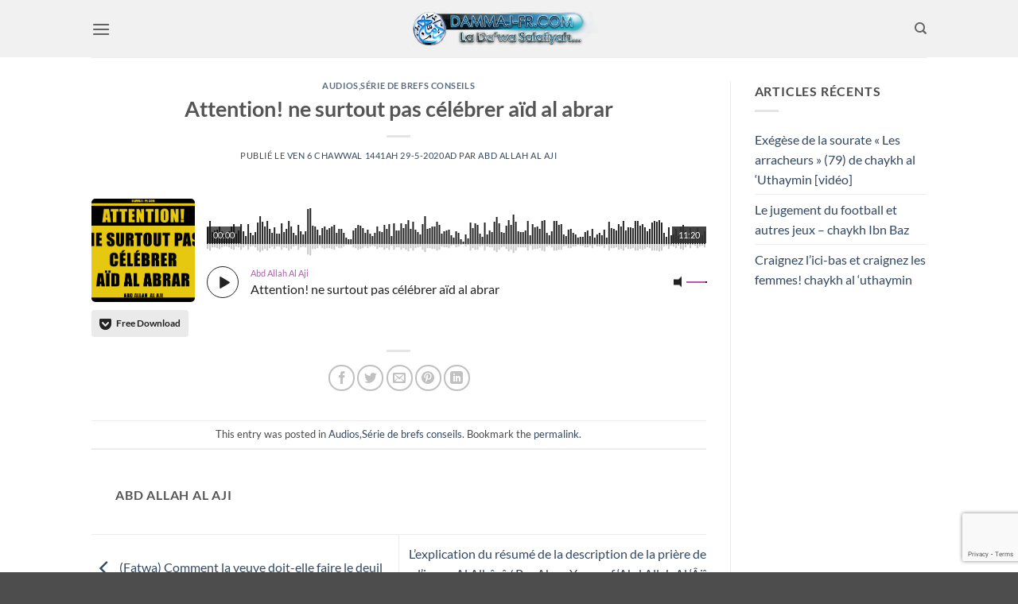

--- FILE ---
content_type: text/html; charset=UTF-8
request_url: https://dammaj-fr.com/attention-ne-surtout-pas-celebrer-aid-al-abrar/
body_size: 26416
content:
<!DOCTYPE html>
<html lang="fr-FR" class="loading-site no-js">
<head>
	<meta charset="UTF-8" />
	<link rel="profile" href="http://gmpg.org/xfn/11" />
	<link rel="pingback" href="https://dammaj-fr.com/xmlrpc.php" />

	<script>(function(html){html.className = html.className.replace(/\bno-js\b/,'js')})(document.documentElement);</script>
<meta name='robots' content='index, follow, max-image-preview:large, max-snippet:-1, max-video-preview:-1' />
	<style>img:is([sizes="auto" i], [sizes^="auto," i]) { contain-intrinsic-size: 3000px 1500px }</style>
	<meta name="viewport" content="width=device-width, initial-scale=1" />
	<!-- This site is optimized with the Yoast SEO plugin v25.8 - https://yoast.com/wordpress/plugins/seo/ -->
	<title>Attention! ne surtout pas célébrer aïd al abrar - Dammaj</title>
	<meta name="description" content="Audios - Attention! ne surtout pas célébrer aïd al abrar" />
	<link rel="canonical" href="https://dammaj-fr.com/attention-ne-surtout-pas-celebrer-aid-al-abrar/" />
	<meta property="og:locale" content="fr_FR" />
	<meta property="og:type" content="article" />
	<meta property="og:title" content="Attention! ne surtout pas célébrer aïd al abrar - Dammaj" />
	<meta property="og:description" content="Audios - Attention! ne surtout pas célébrer aïd al abrar" />
	<meta property="og:url" content="https://dammaj-fr.com/attention-ne-surtout-pas-celebrer-aid-al-abrar/" />
	<meta property="og:site_name" content="Dammaj" />
	<meta property="article:publisher" content="https://www.facebook.com/dammajfrcomofficiel" />
	<meta property="article:published_time" content="2020-05-29T19:32:34+00:00" />
	<meta property="article:modified_time" content="2020-06-01T10:57:11+00:00" />
	<meta property="og:image" content="https://dammaj-fr.com/wp-content/uploads/2020/05/al-abrar.jpg" />
	<meta property="og:image:width" content="1000" />
	<meta property="og:image:height" content="705" />
	<meta property="og:image:type" content="image/jpeg" />
	<meta name="author" content="Abd Allah Al Aji" />
	<meta name="twitter:card" content="summary_large_image" />
	<meta name="twitter:creator" content="@sitedammaj" />
	<meta name="twitter:site" content="@sitedammaj" />
	<meta name="twitter:label1" content="Écrit par" />
	<meta name="twitter:data1" content="Abd Allah Al Aji" />
	<script type="application/ld+json" class="yoast-schema-graph">{"@context":"https://schema.org","@graph":[{"@type":"WebPage","@id":"https://dammaj-fr.com/attention-ne-surtout-pas-celebrer-aid-al-abrar/","url":"https://dammaj-fr.com/attention-ne-surtout-pas-celebrer-aid-al-abrar/","name":"Attention! ne surtout pas célébrer aïd al abrar - Dammaj","isPartOf":{"@id":"https://moccasin-cobra-950145.hostingersite.com/#website"},"primaryImageOfPage":{"@id":"https://dammaj-fr.com/attention-ne-surtout-pas-celebrer-aid-al-abrar/#primaryimage"},"image":{"@id":"https://dammaj-fr.com/attention-ne-surtout-pas-celebrer-aid-al-abrar/#primaryimage"},"thumbnailUrl":"https://dammaj-fr.com/wp-content/uploads/2020/05/al-abrar.jpg","datePublished":"2020-05-29T19:32:34+00:00","dateModified":"2020-06-01T10:57:11+00:00","author":{"@id":"https://moccasin-cobra-950145.hostingersite.com/#/schema/person/46386dcc27e687523db4cf4eff3ad4f5"},"description":"Audios - Attention! ne surtout pas célébrer aïd al abrar","breadcrumb":{"@id":"https://dammaj-fr.com/attention-ne-surtout-pas-celebrer-aid-al-abrar/#breadcrumb"},"inLanguage":"fr-FR","potentialAction":[{"@type":"ReadAction","target":["https://dammaj-fr.com/attention-ne-surtout-pas-celebrer-aid-al-abrar/"]}]},{"@type":"ImageObject","inLanguage":"fr-FR","@id":"https://dammaj-fr.com/attention-ne-surtout-pas-celebrer-aid-al-abrar/#primaryimage","url":"https://dammaj-fr.com/wp-content/uploads/2020/05/al-abrar.jpg","contentUrl":"https://dammaj-fr.com/wp-content/uploads/2020/05/al-abrar.jpg","width":1000,"height":705},{"@type":"BreadcrumbList","@id":"https://dammaj-fr.com/attention-ne-surtout-pas-celebrer-aid-al-abrar/#breadcrumb","itemListElement":[{"@type":"ListItem","position":1,"name":"Accueil","item":"https://moccasin-cobra-950145.hostingersite.com/"},{"@type":"ListItem","position":2,"name":"Audios","item":"https://moccasin-cobra-950145.hostingersite.com/category/audios/"},{"@type":"ListItem","position":3,"name":"Attention! ne surtout pas célébrer aïd al abrar"}]},{"@type":"WebSite","@id":"https://moccasin-cobra-950145.hostingersite.com/#website","url":"https://moccasin-cobra-950145.hostingersite.com/","name":"Dammaj-fr.com","description":"Site des étudiants francophones de Dammaj","potentialAction":[{"@type":"SearchAction","target":{"@type":"EntryPoint","urlTemplate":"https://moccasin-cobra-950145.hostingersite.com/?s={search_term_string}"},"query-input":{"@type":"PropertyValueSpecification","valueRequired":true,"valueName":"search_term_string"}}],"inLanguage":"fr-FR"},{"@type":"Person","@id":"https://moccasin-cobra-950145.hostingersite.com/#/schema/person/46386dcc27e687523db4cf4eff3ad4f5","name":"Abd Allah Al Aji","url":"https://dammaj-fr.com/author/abou-yousouf-abd-allah-al-aji/"}]}</script>
	<!-- / Yoast SEO plugin. -->


<link rel='dns-prefetch' href='//www.googletagmanager.com' />
<link rel='prefetch' href='https://dammaj-fr.com/wp-content/themes/flatsome/assets/js/flatsome.js?ver=22889b626eb7ec03b5a4' />
<link rel='prefetch' href='https://dammaj-fr.com/wp-content/themes/flatsome/assets/js/chunk.slider.js?ver=3.20.1' />
<link rel='prefetch' href='https://dammaj-fr.com/wp-content/themes/flatsome/assets/js/chunk.popups.js?ver=3.20.1' />
<link rel='prefetch' href='https://dammaj-fr.com/wp-content/themes/flatsome/assets/js/chunk.tooltips.js?ver=3.20.1' />
<link rel="alternate" type="application/rss+xml" title="Dammaj &raquo; Flux" href="https://dammaj-fr.com/feed/" />
<link rel="alternate" type="application/rss+xml" title="Dammaj &raquo; Flux des commentaires" href="https://dammaj-fr.com/comments/feed/" />
<link rel="alternate" type="application/rss+xml" title="Dammaj &raquo; Attention! ne surtout pas célébrer aïd al abrar Flux des commentaires" href="https://dammaj-fr.com/attention-ne-surtout-pas-celebrer-aid-al-abrar/feed/" />
		<!-- This site uses the Google Analytics by MonsterInsights plugin v9.7.0 - Using Analytics tracking - https://www.monsterinsights.com/ -->
		<!-- Remarque : MonsterInsights n’est actuellement pas configuré sur ce site. Le propriétaire doit authentifier son compte Google Analytics dans les réglages de MonsterInsights.  -->
					<!-- No tracking code set -->
				<!-- / Google Analytics by MonsterInsights -->
		
<link rel='stylesheet' id='embed-pdf-viewer-css' href='https://dammaj-fr.com/wp-content/plugins/embed-pdf-viewer/css/embed-pdf-viewer.css?ver=2.4.6' type='text/css' media='screen' />
<style id='wp-block-library-inline-css' type='text/css'>
:root{--wp-admin-theme-color:#007cba;--wp-admin-theme-color--rgb:0,124,186;--wp-admin-theme-color-darker-10:#006ba1;--wp-admin-theme-color-darker-10--rgb:0,107,161;--wp-admin-theme-color-darker-20:#005a87;--wp-admin-theme-color-darker-20--rgb:0,90,135;--wp-admin-border-width-focus:2px;--wp-block-synced-color:#7a00df;--wp-block-synced-color--rgb:122,0,223;--wp-bound-block-color:var(--wp-block-synced-color)}@media (min-resolution:192dpi){:root{--wp-admin-border-width-focus:1.5px}}.wp-element-button{cursor:pointer}:root{--wp--preset--font-size--normal:16px;--wp--preset--font-size--huge:42px}:root .has-very-light-gray-background-color{background-color:#eee}:root .has-very-dark-gray-background-color{background-color:#313131}:root .has-very-light-gray-color{color:#eee}:root .has-very-dark-gray-color{color:#313131}:root .has-vivid-green-cyan-to-vivid-cyan-blue-gradient-background{background:linear-gradient(135deg,#00d084,#0693e3)}:root .has-purple-crush-gradient-background{background:linear-gradient(135deg,#34e2e4,#4721fb 50%,#ab1dfe)}:root .has-hazy-dawn-gradient-background{background:linear-gradient(135deg,#faaca8,#dad0ec)}:root .has-subdued-olive-gradient-background{background:linear-gradient(135deg,#fafae1,#67a671)}:root .has-atomic-cream-gradient-background{background:linear-gradient(135deg,#fdd79a,#004a59)}:root .has-nightshade-gradient-background{background:linear-gradient(135deg,#330968,#31cdcf)}:root .has-midnight-gradient-background{background:linear-gradient(135deg,#020381,#2874fc)}.has-regular-font-size{font-size:1em}.has-larger-font-size{font-size:2.625em}.has-normal-font-size{font-size:var(--wp--preset--font-size--normal)}.has-huge-font-size{font-size:var(--wp--preset--font-size--huge)}.has-text-align-center{text-align:center}.has-text-align-left{text-align:left}.has-text-align-right{text-align:right}#end-resizable-editor-section{display:none}.aligncenter{clear:both}.items-justified-left{justify-content:flex-start}.items-justified-center{justify-content:center}.items-justified-right{justify-content:flex-end}.items-justified-space-between{justify-content:space-between}.screen-reader-text{border:0;clip-path:inset(50%);height:1px;margin:-1px;overflow:hidden;padding:0;position:absolute;width:1px;word-wrap:normal!important}.screen-reader-text:focus{background-color:#ddd;clip-path:none;color:#444;display:block;font-size:1em;height:auto;left:5px;line-height:normal;padding:15px 23px 14px;text-decoration:none;top:5px;width:auto;z-index:100000}html :where(.has-border-color){border-style:solid}html :where([style*=border-top-color]){border-top-style:solid}html :where([style*=border-right-color]){border-right-style:solid}html :where([style*=border-bottom-color]){border-bottom-style:solid}html :where([style*=border-left-color]){border-left-style:solid}html :where([style*=border-width]){border-style:solid}html :where([style*=border-top-width]){border-top-style:solid}html :where([style*=border-right-width]){border-right-style:solid}html :where([style*=border-bottom-width]){border-bottom-style:solid}html :where([style*=border-left-width]){border-left-style:solid}html :where(img[class*=wp-image-]){height:auto;max-width:100%}:where(figure){margin:0 0 1em}html :where(.is-position-sticky){--wp-admin--admin-bar--position-offset:var(--wp-admin--admin-bar--height,0px)}@media screen and (max-width:600px){html :where(.is-position-sticky){--wp-admin--admin-bar--position-offset:0px}}
</style>
<link rel='stylesheet' id='gdm-gutenberg-block-backend-js-css' href='https://dammaj-fr.com/wp-content/plugins/google-drive-embedder/css/gdm-blocks.css?ver=5.3.0' type='text/css' media='all' />
<link rel='stylesheet' id='contact-form-7-css' href='https://dammaj-fr.com/wp-content/plugins/contact-form-7/includes/css/styles.css?ver=6.1.1' type='text/css' media='all' />
<link rel='stylesheet' id='h5ap-public-css' href='https://dammaj-fr.com/wp-content/plugins/html5-audio-player/assets/css/style.css?ver=1762342079' type='text/css' media='all' />
<link rel='stylesheet' id='vlp-public-css' href='https://dammaj-fr.com/wp-content/plugins/visual-link-preview/dist/public.css?ver=2.2.7' type='text/css' media='all' />
<link rel='stylesheet' id='dflip-style-css' href='https://dammaj-fr.com/wp-content/plugins/3d-flipbook-dflip-lite/assets/css/dflip.min.css?ver=2.3.75' type='text/css' media='all' />
<link rel='stylesheet' id='wavesurfer_font-css' href='https://dammaj-fr.com/wp-content/plugins/wavesurfer-wp/css/wavesurfer-wp_font.css?ver=bbb60bc66bd75c060805a2c91556855e' type='text/css' media='all' />
<link rel='stylesheet' id='wavesurfer_default-css' href='https://dammaj-fr.com/wp-content/plugins/wavesurfer-wp/css/wavesurfer-wp_default.css?ver=bbb60bc66bd75c060805a2c91556855e' type='text/css' media='all' />
<link rel='stylesheet' id='__EPYT__style-css' href='https://dammaj-fr.com/wp-content/plugins/youtube-embed-plus/styles/ytprefs.min.css?ver=14.2.3' type='text/css' media='all' />
<style id='__EPYT__style-inline-css' type='text/css'>

                .epyt-gallery-thumb {
                        width: 33.333%;
                }
                
</style>
<link rel='stylesheet' id='flatsome-main-css' href='https://dammaj-fr.com/wp-content/themes/flatsome/assets/css/flatsome.css?ver=3.20.1' type='text/css' media='all' />
<style id='flatsome-main-inline-css' type='text/css'>
@font-face {
				font-family: "fl-icons";
				font-display: block;
				src: url(https://dammaj-fr.com/wp-content/themes/flatsome/assets/css/icons/fl-icons.eot?v=3.20.1);
				src:
					url(https://dammaj-fr.com/wp-content/themes/flatsome/assets/css/icons/fl-icons.eot#iefix?v=3.20.1) format("embedded-opentype"),
					url(https://dammaj-fr.com/wp-content/themes/flatsome/assets/css/icons/fl-icons.woff2?v=3.20.1) format("woff2"),
					url(https://dammaj-fr.com/wp-content/themes/flatsome/assets/css/icons/fl-icons.ttf?v=3.20.1) format("truetype"),
					url(https://dammaj-fr.com/wp-content/themes/flatsome/assets/css/icons/fl-icons.woff?v=3.20.1) format("woff"),
					url(https://dammaj-fr.com/wp-content/themes/flatsome/assets/css/icons/fl-icons.svg?v=3.20.1#fl-icons) format("svg");
			}
</style>
<link rel='stylesheet' id='flatsome-style-css' href='https://dammaj-fr.com/wp-content/themes/flatsome/style.css?ver=3.20.1' type='text/css' media='all' />
<script type="text/javascript" src="https://dammaj-fr.com/wp-includes/js/jquery/jquery.min.js?ver=3.7.1" id="jquery-core-js"></script>
<script type="text/javascript" src="https://dammaj-fr.com/wp-includes/js/jquery/jquery-migrate.min.js?ver=3.4.1" id="jquery-migrate-js"></script>
<script type="text/javascript" id="__ytprefs__-js-extra">
/* <![CDATA[ */
var _EPYT_ = {"ajaxurl":"https:\/\/dammaj-fr.com\/wp-admin\/admin-ajax.php","security":"65af7379ca","gallery_scrolloffset":"20","eppathtoscripts":"https:\/\/dammaj-fr.com\/wp-content\/plugins\/youtube-embed-plus\/scripts\/","eppath":"https:\/\/dammaj-fr.com\/wp-content\/plugins\/youtube-embed-plus\/","epresponsiveselector":"[\"iframe.__youtube_prefs__\",\"iframe[src*='youtube.com']\",\"iframe[src*='youtube-nocookie.com']\",\"iframe[data-ep-src*='youtube.com']\",\"iframe[data-ep-src*='youtube-nocookie.com']\",\"iframe[data-ep-gallerysrc*='youtube.com']\"]","epdovol":"1","version":"14.2.3","evselector":"iframe.__youtube_prefs__[src], iframe[src*=\"youtube.com\/embed\/\"], iframe[src*=\"youtube-nocookie.com\/embed\/\"]","ajax_compat":"","maxres_facade":"eager","ytapi_load":"light","pause_others":"","stopMobileBuffer":"1","facade_mode":"1","not_live_on_channel":""};
/* ]]> */
</script>
<script type="text/javascript" src="https://dammaj-fr.com/wp-content/plugins/youtube-embed-plus/scripts/ytprefs.min.js?ver=14.2.3" id="__ytprefs__-js"></script>
<link rel="https://api.w.org/" href="https://dammaj-fr.com/wp-json/" /><link rel="alternate" title="JSON" type="application/json" href="https://dammaj-fr.com/wp-json/wp/v2/posts/17194" /><link rel="EditURI" type="application/rsd+xml" title="RSD" href="https://dammaj-fr.com/xmlrpc.php?rsd" />

<link rel='shortlink' href='https://dammaj-fr.com/?p=17194' />
<link rel="alternate" title="oEmbed (JSON)" type="application/json+oembed" href="https://dammaj-fr.com/wp-json/oembed/1.0/embed?url=https%3A%2F%2Fdammaj-fr.com%2Fattention-ne-surtout-pas-celebrer-aid-al-abrar%2F" />
<link rel="alternate" title="oEmbed (XML)" type="text/xml+oembed" href="https://dammaj-fr.com/wp-json/oembed/1.0/embed?url=https%3A%2F%2Fdammaj-fr.com%2Fattention-ne-surtout-pas-celebrer-aid-al-abrar%2F&#038;format=xml" />
<meta name="cdp-version" content="1.5.0" /><script id="dzsap-main-settings" class="dzsap-main-settings" type="application/json">{"dzsap_site_url":"https:\/\/dammaj-fr.com\/","pluginurl":"https:\/\/dammaj-fr.com\/wp-content\/plugins\/dzs-zoomsounds\/audioplayer\/","dzsap_curr_user":0,"version":"6.95","view_replace_audio_shortcode":"off","ajax_url":"https:\/\/dammaj-fr.com\/wp-admin\/admin-ajax.php","action_received_time_total":"send_total_time"}</script><meta name="generator" content="Site Kit by Google 1.160.1" />        <style>
            .mejs-container:has(.plyr) {
                height: auto;
                background: transparent
            }

            .mejs-container:has(.plyr) .mejs-controls {
                display: none
            }

            .h5ap_all {
                --shadow-color: 197deg 32% 65%;
                border-radius: 6px;
                box-shadow: 0px 0px 9.6px hsl(var(--shadow-color)/.36), 0 1.7px 1.9px 0px hsl(var(--shadow-color)/.36), 0 4.3px 1.8px -1.7px hsl(var(--shadow-color)/.36), -0.1px 10.6px 11.9px -2.5px hsl(var(--shadow-color)/.36);
                margin: 16px auto;
            }

            .h5ap_single_button {
                height: 5050;
            }
        </style>
    		<style>
			span.h5ap_single_button {
				display: inline-flex;
				justify-content: center;
				align-items: center;
			}

			.h5ap_single_button span {
				line-height: 0;
			}

			span#h5ap_single_button span svg {
				cursor: pointer;
			}

			#skin_default .plyr__control,
			#skin_default .plyr__time {
				color: #4f5b5f			}

			#skin_default .plyr__control:hover {
				background: #1aafff;
				color: #f5f5f5			}

			#skin_default .plyr__controls {
				background: #f5f5f5			}

			#skin_default .plyr__controls__item input {
				color: #1aafff			}

			.plyr {
				--plyr-color-main: #4f5b5f			}

			/* Custom Css */
					</style>
<style type="text/css">.heading{width:10sec;}</style><link rel="icon" href="https://dammaj-fr.com/wp-content/uploads/2017/04/favicon2.png" sizes="32x32" />
<link rel="icon" href="https://dammaj-fr.com/wp-content/uploads/2017/04/favicon2.png" sizes="192x192" />
<link rel="apple-touch-icon" href="https://dammaj-fr.com/wp-content/uploads/2017/04/favicon2.png" />
<meta name="msapplication-TileImage" content="https://dammaj-fr.com/wp-content/uploads/2017/04/favicon2.png" />
<style id="custom-css" type="text/css">:root {--primary-color: #00736f;--fs-color-primary: #00736f;--fs-color-secondary: #C05530;--fs-color-success: #627D47;--fs-color-alert: #b20000;--fs-color-base: #4a4a4a;--fs-experimental-link-color: #334862;--fs-experimental-link-color-hover: #111;}.tooltipster-base {--tooltip-color: #fff;--tooltip-bg-color: #000;}.off-canvas-right .mfp-content, .off-canvas-left .mfp-content {--drawer-width: 300px;}.header-main{height: 72px}#logo img{max-height: 72px}#logo{width:281px;}.header-bottom{min-height: 10px}.header-top{min-height: 20px}.transparent .header-main{height: 30px}.transparent #logo img{max-height: 30px}.has-transparent + .page-title:first-of-type,.has-transparent + #main > .page-title,.has-transparent + #main > div > .page-title,.has-transparent + #main .page-header-wrapper:first-of-type .page-title{padding-top: 30px;}.header.show-on-scroll,.stuck .header-main{height:70px!important}.stuck #logo img{max-height: 70px!important}.header-bg-color {background-color: rgba(240,240,240,0.9)}.header-bottom {background-color: #f1f1f1}@media (max-width: 549px) {.header-main{height: 70px}#logo img{max-height: 70px}}body{font-family: Lato, sans-serif;}body {font-weight: 400;font-style: normal;}.nav > li > a {font-family: Lato, sans-serif;}.mobile-sidebar-levels-2 .nav > li > ul > li > a {font-family: Lato, sans-serif;}.nav > li > a,.mobile-sidebar-levels-2 .nav > li > ul > li > a {font-weight: 700;font-style: normal;}h1,h2,h3,h4,h5,h6,.heading-font, .off-canvas-center .nav-sidebar.nav-vertical > li > a{font-family: Lato, sans-serif;}h1,h2,h3,h4,h5,h6,.heading-font,.banner h1,.banner h2 {font-weight: 700;font-style: normal;}.alt-font{font-family: "Dancing Script", sans-serif;}.alt-font {font-weight: 400!important;font-style: normal!important;}.nav-vertical-fly-out > li + li {border-top-width: 1px; border-top-style: solid;}.label-new.menu-item > a:after{content:"Nouveau";}.label-hot.menu-item > a:after{content:"Populaire";}.label-sale.menu-item > a:after{content:"En action";}.label-popular.menu-item > a:after{content:"Populaire";}</style><style id="kirki-inline-styles">/* latin-ext */
@font-face {
  font-family: 'Lato';
  font-style: normal;
  font-weight: 400;
  font-display: swap;
  src: url(https://dammaj-fr.com/wp-content/fonts/lato/S6uyw4BMUTPHjxAwXjeu.woff2) format('woff2');
  unicode-range: U+0100-02BA, U+02BD-02C5, U+02C7-02CC, U+02CE-02D7, U+02DD-02FF, U+0304, U+0308, U+0329, U+1D00-1DBF, U+1E00-1E9F, U+1EF2-1EFF, U+2020, U+20A0-20AB, U+20AD-20C0, U+2113, U+2C60-2C7F, U+A720-A7FF;
}
/* latin */
@font-face {
  font-family: 'Lato';
  font-style: normal;
  font-weight: 400;
  font-display: swap;
  src: url(https://dammaj-fr.com/wp-content/fonts/lato/S6uyw4BMUTPHjx4wXg.woff2) format('woff2');
  unicode-range: U+0000-00FF, U+0131, U+0152-0153, U+02BB-02BC, U+02C6, U+02DA, U+02DC, U+0304, U+0308, U+0329, U+2000-206F, U+20AC, U+2122, U+2191, U+2193, U+2212, U+2215, U+FEFF, U+FFFD;
}
/* latin-ext */
@font-face {
  font-family: 'Lato';
  font-style: normal;
  font-weight: 700;
  font-display: swap;
  src: url(https://dammaj-fr.com/wp-content/fonts/lato/S6u9w4BMUTPHh6UVSwaPGR_p.woff2) format('woff2');
  unicode-range: U+0100-02BA, U+02BD-02C5, U+02C7-02CC, U+02CE-02D7, U+02DD-02FF, U+0304, U+0308, U+0329, U+1D00-1DBF, U+1E00-1E9F, U+1EF2-1EFF, U+2020, U+20A0-20AB, U+20AD-20C0, U+2113, U+2C60-2C7F, U+A720-A7FF;
}
/* latin */
@font-face {
  font-family: 'Lato';
  font-style: normal;
  font-weight: 700;
  font-display: swap;
  src: url(https://dammaj-fr.com/wp-content/fonts/lato/S6u9w4BMUTPHh6UVSwiPGQ.woff2) format('woff2');
  unicode-range: U+0000-00FF, U+0131, U+0152-0153, U+02BB-02BC, U+02C6, U+02DA, U+02DC, U+0304, U+0308, U+0329, U+2000-206F, U+20AC, U+2122, U+2191, U+2193, U+2212, U+2215, U+FEFF, U+FFFD;
}/* vietnamese */
@font-face {
  font-family: 'Dancing Script';
  font-style: normal;
  font-weight: 400;
  font-display: swap;
  src: url(https://dammaj-fr.com/wp-content/fonts/dancing-script/If2cXTr6YS-zF4S-kcSWSVi_sxjsohD9F50Ruu7BMSo3Rep8ltA.woff2) format('woff2');
  unicode-range: U+0102-0103, U+0110-0111, U+0128-0129, U+0168-0169, U+01A0-01A1, U+01AF-01B0, U+0300-0301, U+0303-0304, U+0308-0309, U+0323, U+0329, U+1EA0-1EF9, U+20AB;
}
/* latin-ext */
@font-face {
  font-family: 'Dancing Script';
  font-style: normal;
  font-weight: 400;
  font-display: swap;
  src: url(https://dammaj-fr.com/wp-content/fonts/dancing-script/If2cXTr6YS-zF4S-kcSWSVi_sxjsohD9F50Ruu7BMSo3ROp8ltA.woff2) format('woff2');
  unicode-range: U+0100-02BA, U+02BD-02C5, U+02C7-02CC, U+02CE-02D7, U+02DD-02FF, U+0304, U+0308, U+0329, U+1D00-1DBF, U+1E00-1E9F, U+1EF2-1EFF, U+2020, U+20A0-20AB, U+20AD-20C0, U+2113, U+2C60-2C7F, U+A720-A7FF;
}
/* latin */
@font-face {
  font-family: 'Dancing Script';
  font-style: normal;
  font-weight: 400;
  font-display: swap;
  src: url(https://dammaj-fr.com/wp-content/fonts/dancing-script/If2cXTr6YS-zF4S-kcSWSVi_sxjsohD9F50Ruu7BMSo3Sup8.woff2) format('woff2');
  unicode-range: U+0000-00FF, U+0131, U+0152-0153, U+02BB-02BC, U+02C6, U+02DA, U+02DC, U+0304, U+0308, U+0329, U+2000-206F, U+20AC, U+2122, U+2191, U+2193, U+2212, U+2215, U+FEFF, U+FFFD;
}</style></head>

<body class="wp-singular post-template-default single single-post postid-17194 single-format-standard wp-theme-flatsome lightbox nav-dropdown-has-arrow nav-dropdown-has-shadow nav-dropdown-has-border">


<a class="skip-link screen-reader-text" href="#main">Passer au contenu</a>

<div id="wrapper">

	
	<header id="header" class="header has-sticky sticky-jump">
		<div class="header-wrapper">
			<div id="masthead" class="header-main show-logo-center">
      <div class="header-inner flex-row container logo-center medium-logo-center" role="navigation">

          <!-- Logo -->
          <div id="logo" class="flex-col logo">
            
<!-- Header logo -->
<a href="https://dammaj-fr.com/" title="Dammaj - Site des étudiants francophones de Dammaj" rel="home">
		<img width="472" height="71" src="https://dammaj-fr.com/wp-content/uploads/2015/09/logo-site-4.png" class="header_logo header-logo" alt="Dammaj"/><img  width="472" height="71" src="https://dammaj-fr.com/wp-content/uploads/2015/09/logo-site-4.png" class="header-logo-dark" alt="Dammaj"/></a>
          </div>

          <!-- Mobile Left Elements -->
          <div class="flex-col show-for-medium flex-left">
            <ul class="mobile-nav nav nav-left ">
              <li class="nav-icon has-icon">
			<a href="#" class="is-small" data-open="#main-menu" data-pos="left" data-bg="main-menu-overlay" role="button" aria-label="Menu" aria-controls="main-menu" aria-expanded="false" aria-haspopup="dialog" data-flatsome-role-button>
			<i class="icon-menu" aria-hidden="true"></i>					</a>
	</li>
            </ul>
          </div>

          <!-- Left Elements -->
          <div class="flex-col hide-for-medium flex-left
            ">
            <ul class="header-nav header-nav-main nav nav-left  nav-uppercase" >
              <li class="nav-icon has-icon">
			<a href="#" class="is-small" data-open="#main-menu" data-pos="left" data-bg="main-menu-overlay" role="button" aria-label="Menu" aria-controls="main-menu" aria-expanded="false" aria-haspopup="dialog" data-flatsome-role-button>
			<i class="icon-menu" aria-hidden="true"></i>					</a>
	</li>
            </ul>
          </div>

          <!-- Right Elements -->
          <div class="flex-col hide-for-medium flex-right">
            <ul class="header-nav header-nav-main nav nav-right  nav-uppercase">
              <li class="header-search header-search-dropdown has-icon has-dropdown menu-item-has-children">
		<a href="#" aria-label="Search" aria-haspopup="true" aria-expanded="false" aria-controls="ux-search-dropdown" class="nav-top-link is-small"><i class="icon-search" aria-hidden="true"></i></a>
		<ul id="ux-search-dropdown" class="nav-dropdown nav-dropdown-default">
	 	<li class="header-search-form search-form html relative has-icon">
	<div class="header-search-form-wrapper">
		<div class="searchform-wrapper ux-search-box relative is-normal"><form method="get" class="searchform" action="https://dammaj-fr.com/" role="search">
		<div class="flex-row relative">
			<div class="flex-col flex-grow">
	   	   <input type="search" class="search-field mb-0" name="s" value="" id="s" placeholder="Search&hellip;" />
			</div>
			<div class="flex-col">
				<button type="submit" class="ux-search-submit submit-button secondary button icon mb-0" aria-label="Envoyer">
					<i class="icon-search" aria-hidden="true"></i>				</button>
			</div>
		</div>
    <div class="live-search-results text-left z-top"></div>
</form>
</div>	</div>
</li>
	</ul>
</li>
            </ul>
          </div>

          <!-- Mobile Right Elements -->
          <div class="flex-col show-for-medium flex-right">
            <ul class="mobile-nav nav nav-right ">
              <li class="header-search header-search-dropdown has-icon has-dropdown menu-item-has-children">
		<a href="#" aria-label="Search" aria-haspopup="true" aria-expanded="false" aria-controls="ux-search-dropdown" class="nav-top-link is-small"><i class="icon-search" aria-hidden="true"></i></a>
		<ul id="ux-search-dropdown" class="nav-dropdown nav-dropdown-default">
	 	<li class="header-search-form search-form html relative has-icon">
	<div class="header-search-form-wrapper">
		<div class="searchform-wrapper ux-search-box relative is-normal"><form method="get" class="searchform" action="https://dammaj-fr.com/" role="search">
		<div class="flex-row relative">
			<div class="flex-col flex-grow">
	   	   <input type="search" class="search-field mb-0" name="s" value="" id="s" placeholder="Search&hellip;" />
			</div>
			<div class="flex-col">
				<button type="submit" class="ux-search-submit submit-button secondary button icon mb-0" aria-label="Envoyer">
					<i class="icon-search" aria-hidden="true"></i>				</button>
			</div>
		</div>
    <div class="live-search-results text-left z-top"></div>
</form>
</div>	</div>
</li>
	</ul>
</li>
            </ul>
          </div>

      </div>

            <div class="container"><div class="top-divider full-width"></div></div>
      </div>

<div class="header-bg-container fill"><div class="header-bg-image fill"></div><div class="header-bg-color fill"></div></div>		</div>
	</header>

	
	<main id="main" class="">

<div id="content" class="blog-wrapper blog-single page-wrapper">
	

<div class="row row-large row-divided ">

	<div class="large-9 col">
		


<article id="post-17194" class="post-17194 post type-post status-publish format-standard has-post-thumbnail hentry category-audios category-serie-de-brefs-conseils">
	<div class="article-inner ">
		<header class="entry-header">
	<div class="entry-header-text entry-header-text-top text-center">
		<h6 class="entry-category is-xsmall"><a href="https://dammaj-fr.com/category/audios/" rel="category tag">Audios</a>,<a href="https://dammaj-fr.com/category/audios/conferences/serie-de-brefs-conseils/" rel="category tag">Série de brefs conseils</a></h6><h1 class="entry-title">Attention! ne surtout pas célébrer aïd al abrar</h1><div class="entry-divider is-divider small"></div>
	<div class="entry-meta uppercase is-xsmall">
		<span class="posted-on">Publié le <a href="https://dammaj-fr.com/attention-ne-surtout-pas-celebrer-aid-al-abrar/" rel="bookmark"><time class="entry-date published" datetime="2020-05-29T21:32:34+02:00">ven 6 Chawwal 1441AH 29-5-2020AD</time><time class="updated" datetime="2020-06-01T12:57:11+02:00">lun 9 Chawwal 1441AH 1-6-2020AD</time></a></span> <span class="byline">par <span class="meta-author vcard"><a class="url fn n" href="https://dammaj-fr.com/author/abou-yousouf-abd-allah-al-aji/">Abd Allah Al Aji</a></span></span>	</div>
	</div>
				</header>
		<div class="entry-content single-page">

	
<div class="audioplayer-tobe  playerid-29504622 ap_idx_17194_1 is-single-player apconfig-noir-gris button-aspect-noir  skin-wave  ap29504622 auto-init"  data-options='{"skinwave_comments_playerid":"29504622","design_skin":"skin-wave","disable_scrubbar":"off","skinwave_enablereflect":"on","skinwave_wave_mode_canvas_waves_number":"3","skinwave_wave_mode_canvas_waves_padding":"1","skinwave_wave_mode_canvas_reflection_size":"0.25","skinwave_comments_enable":"on","autoplay":"on","cue":"auto","embedded":"off","settings_php_handler":"wpdefault"}' style=" opacity: 0; " id="ap29504622" data-playerid="29504622" data-computed-playerid="29504622" data-sanitized_source="httpsia801507usarchiveorg19itemsserieconseilsconferencesAttentionsurtoutnepascelebreraidalabrarmp3" data-thumb="https://dammaj-fr.com/wp-content/uploads/2020/05/al-abrar.jpg" data-sample_time_total="680" data-pcm='[0.47,0.58,0.46,0.29,0.02,0.17,0.25,0.27,0.26,0.09,0.33,0.07,0.16,0.09,0.15,0.17,0.2,0.24,0.24,0.23,0.35,0.43,0.36,0.05,0.29,0.26,0.17,0.42,0.31,0.13,0.36,0.08,0.14,0.48,0.25,0.07,0.1,0.13,0.41,0.24,0.47,0.48,0.13,0.54,0.38,0.32,0.24,0.23,0.46,0.27,0.16,0.25,0.16,0.4,0.34,0.38,0.12,0.08,0.17,0.16,0.48,0.27,0.1,0.18,0.29,0.21,0.49,0.23,0.1,0.12,0.21,0.13,0.31,0.44,0.4,0.15,0.2,0.13,0.25,0.25,0.2,0.83,0.13,0.62,0.53,0.11,0.15,0.3,0.38,0.21,0.09,0.33,0.35,0.24,0.31,0.13,0.22,0.41,0.28,0.26,0.32,0.18,0.35,0.48,0.11,0.1,0.29,0.19,0.26,0.15,0.15,0.31,0.06,0.07,0.15,0.08,0.41,0.33,0.21,0.31,0.09,0.35,0.06,0.31,0.01,0.25,0.16,0.14,0.25,0.29,0.17,0.14,0.29,0.11,0.23,0.23,0.36,0.08,0.16,0.09,0.2,0.18,0.41,0.2,0.22,0.25,0.39,0.29,0,0.33,0.49,0.33,0.15,0.33,0.23,0.16,0.43,0.22,0.1,0.38,0.08,0.45,0.4,0.16,0.4,0.45,0.34,0.16,0.29,0.17,0.15,0.14,0.08,0.46,0.14,0.55,0.24,0.12,0.28,0.06,0.32,0.07,0.3,0.26,0.44,0.17,0.29,0.09,0.07,0.2,0.24,0.42,0.25,0.16,0.26,0.46,0.08,0.1,0.09,0.61,0.28,0.17,0.18,0.02,0.28,0.01,0.21,0.26,0.12,0.06,0.11,0.54,0.28,0.2,0.04,0.41,0.14,0.31,0.41,0.07,0.05,0.09,0.08,0.53,0.03,0.12,0.27,0.29,0.2,0.12,0.48,0.14,0.52,0.17,0.29,0.09,0.1,0.11,0.18,0.07,0.39,0.26,0.47,0.45,0.27,0.61,0.05,0.29,0.24,0.11,0.28,0.21,0.43,0.2,0.45,0.26,0.18,0.5,0.34,0,0.32,0.46,0.28,0.24,0.09,0.31,0.47,0.23,0.49,0.35,0.42,0.38,0.05,0.45,0.12,0.05,0.26,0.15,0.5,0.23,0.4,0.16,0.28,0.03,0.35,0.02,0.06,0.33,0.11,0.31,0.1,0.27,0.24,0.15,0.12,0.14,0.3,0.08,0.22,0.14,0.08,0.13,0.2,0.25,0.18,0.26,0.09,0.07,0.19,0.33,0.23,0.02,0.2,0.32,0.21,0.27,0.13,0.05,0.3,0.22,0.02,0.16,0.55,0.3,0.21,0.07,0.24,0.05,0.22,0.06,0.4,0.23,0.28,0.32,0.45,0.13,0.38,0.32,0.5,0.29,0.37,0.27,0.11,0.46,0.36,0.39,0.26,0.25,0.33,0.36,0.17,0.25,0.53,0.17,0.56,0.29,0.43,0.02,0.42,0.23,0.36,0.31,0.42,0.31,0.34,0.3,0.07,0.24,0.08,0.09,0.39,0.3,0.06,0.12,0.17,0.38,0.33,0.2,0.05,0.4,0.09,0.35,0.34,0.16,0.37,0.03,0.14,0.38,0.41,0.01,0.33,0.18,0.31,0.36,0.26,0.12,0.19,0.14,0.08,0.25]' data-type="detect" data-source="https://ia801507.us.archive.org/19/items/serie_conseils_conferences/Attention_surtout_ne_pas_celebrer_aid_al_abrar.mp3" data-playfrom="off"><div hidden class="feed-dzsap feed-artist-name">Abd Allah Al Aji</div><div hidden class="feed-dzsap feed-song-name">Attention! ne surtout pas célébrer aïd al abrar</div><div class="meta-artist track-meta-for-dzsap"><span class="the-artist first-line"><span class="first-line-label" >Abd Allah Al Aji</span></span><span class="the-name the-songname second-line" >Attention! ne surtout pas célébrer aïd al abrar</span></div><div class="menu-description"><div class="menu-item-thumb-con"><div class="menu-item-thumb" style="background-image: url(https://dammaj-fr.com/wp-content/uploads/2020/05/al-abrar.jpg)"></div></div><span class="the-artist">Abd Allah Al Aji</span><span class="the-name">Attention! ne surtout pas célébrer aïd al abrar</span></div><div class="the-comments"></div><div hidden class="feed-dzsap feed-dzsap--extra-html feed-dzsap--extra-html--bottom-left "> <a target="_blank" href="https://dammaj-fr.com?action=dzsap_download&amp;link=https%3A%2F%2Fia801507.us.archive.org%2F19%2Fitems%2Fserie_conseils_conferences%2FAttention_surtout_ne_pas_celebrer_aid_al_abrar.mp3&amp;songname=Attention%21+ne+surtout+pas+c%C3%A9l%C3%A9brer+a%C3%AFd+al+abrar" class="btn-zoomsounds btn-zoomsounds-download"><span class="the-icon"><i class="fa fa-get-pocket"></i></span><span class="the-label">Free Download</span></a></div><!-- end .extra-html--left--></div>

	
	<div class="blog-share text-center"><div class="is-divider medium"></div><div class="social-icons share-icons share-row relative icon-style-outline" ><a href="whatsapp://send?text=Attention%21%20ne%20surtout%20pas%20c%C3%A9l%C3%A9brer%20a%C3%AFd%20al%20abrar - https://dammaj-fr.com/attention-ne-surtout-pas-celebrer-aid-al-abrar/" data-action="share/whatsapp/share" class="icon button circle is-outline tooltip whatsapp show-for-medium" title="Partager sur WhatsApp" aria-label="Partager sur WhatsApp"><i class="icon-whatsapp" aria-hidden="true"></i></a><a href="https://www.facebook.com/sharer.php?u=https://dammaj-fr.com/attention-ne-surtout-pas-celebrer-aid-al-abrar/" data-label="Facebook" onclick="window.open(this.href,this.title,'width=500,height=500,top=300px,left=300px'); return false;" target="_blank" class="icon button circle is-outline tooltip facebook" title="Partager sur Facebook" aria-label="Partager sur Facebook" rel="noopener nofollow"><i class="icon-facebook" aria-hidden="true"></i></a><a href="https://twitter.com/share?url=https://dammaj-fr.com/attention-ne-surtout-pas-celebrer-aid-al-abrar/" onclick="window.open(this.href,this.title,'width=500,height=500,top=300px,left=300px'); return false;" target="_blank" class="icon button circle is-outline tooltip twitter" title="Partager sur Twitter" aria-label="Partager sur Twitter" rel="noopener nofollow"><i class="icon-twitter" aria-hidden="true"></i></a><a href="mailto:?subject=Attention%21%20ne%20surtout%20pas%20c%C3%A9l%C3%A9brer%20a%C3%AFd%20al%20abrar&body=Regarde%20%C3%A7a%3A%20https%3A%2F%2Fdammaj-fr.com%2Fattention-ne-surtout-pas-celebrer-aid-al-abrar%2F" class="icon button circle is-outline tooltip email" title="Envoyer par mail" aria-label="Envoyer par mail" rel="nofollow"><i class="icon-envelop" aria-hidden="true"></i></a><a href="https://pinterest.com/pin/create/button?url=https://dammaj-fr.com/attention-ne-surtout-pas-celebrer-aid-al-abrar/&media=https://dammaj-fr.com/wp-content/uploads/2020/05/al-abrar.jpg&description=Attention%21%20ne%20surtout%20pas%20c%C3%A9l%C3%A9brer%20a%C3%AFd%20al%20abrar" onclick="window.open(this.href,this.title,'width=500,height=500,top=300px,left=300px'); return false;" target="_blank" class="icon button circle is-outline tooltip pinterest" title="Epingler sur Pinterest" aria-label="Epingler sur Pinterest" rel="noopener nofollow"><i class="icon-pinterest" aria-hidden="true"></i></a><a href="https://www.linkedin.com/shareArticle?mini=true&url=https://dammaj-fr.com/attention-ne-surtout-pas-celebrer-aid-al-abrar/&title=Attention%21%20ne%20surtout%20pas%20c%C3%A9l%C3%A9brer%20a%C3%AFd%20al%20abrar" onclick="window.open(this.href,this.title,'width=500,height=500,top=300px,left=300px'); return false;" target="_blank" class="icon button circle is-outline tooltip linkedin" title="Partager sur LinkedIn" aria-label="Partager sur LinkedIn" rel="noopener nofollow"><i class="icon-linkedin" aria-hidden="true"></i></a></div></div></div>

	<footer class="entry-meta text-center">
		This entry was posted in <a href="https://dammaj-fr.com/category/audios/" rel="category tag">Audios</a>,<a href="https://dammaj-fr.com/category/audios/conferences/serie-de-brefs-conseils/" rel="category tag">Série de brefs conseils</a>. Bookmark the <a href="https://dammaj-fr.com/attention-ne-surtout-pas-celebrer-aid-al-abrar/" title="Permalink to Attention! ne surtout pas célébrer aïd al abrar" rel="bookmark">permalink</a>.	</footer>

	<div class="entry-author author-box">
		<div class="flex-row align-top">
			<div class="flex-col mr circle">
				<div class="blog-author-image">
									</div>
			</div>
			<div class="flex-col flex-grow">
				<h5 class="author-name uppercase pt-half">
					Abd Allah Al Aji				</h5>
				<p class="author-desc small"></p>
			</div>
		</div>
	</div>

        <nav role="navigation" id="nav-below" class="navigation-post">
	<div class="flex-row next-prev-nav bt bb">
		<div class="flex-col flex-grow nav-prev text-left">
			    <div class="nav-previous"><a href="https://dammaj-fr.com/fatwa-comment-la-veuve-doit-elle-faire-le-deuil-de-son-mari-ch-otheymine-mounir-al-maghribi/" rel="prev"><span class="hide-for-small"><i class="icon-angle-left" aria-hidden="true"></i></span> (Fatwa) Comment la veuve doit-elle faire le deuil de son mari ? (Ch &lsquo;Otheymîne) / Mounir al Maghribî</a></div>
		</div>
		<div class="flex-col flex-grow nav-next text-right">
			    <div class="nav-next"><a href="https://dammaj-fr.com/lexplication-du-resume-de-la-description-de-la-priere-de-limam-al-albani-par-abou-yousouf-abd-allah-al-aji/" rel="next">L&rsquo;explication du résumé de la description de la prière de l&rsquo;imam Al Albânî / Par Abou Yousouf &lsquo;Abd Allah Al &lsquo;Âjî <span class="hide-for-small"><i class="icon-angle-right" aria-hidden="true"></i></span></a></div>		</div>
	</div>

	    </nav>

    	</div>
</article>




<div id="comments" class="comments-area">

	
	
	
		<div id="respond" class="comment-respond">
		<h3 id="reply-title" class="comment-reply-title">Laisser un commentaire <small><a rel="nofollow" id="cancel-comment-reply-link" href="/attention-ne-surtout-pas-celebrer-aid-al-abrar/#respond" style="display:none;">Annuler la réponse</a></small></h3><p class="must-log-in">Vous devez <a href="https://dammaj-fr.com/wp-login.php?redirect_to=https%3A%2F%2Fdammaj-fr.com%2Fattention-ne-surtout-pas-celebrer-aid-al-abrar%2F">vous connecter</a> pour publier un commentaire.</p>	</div><!-- #respond -->
	
</div>
	</div>
	<div class="post-sidebar large-3 col">
				<div id="secondary" class="widget-area " role="complementary">
		
		<aside id="recent-posts-7" class="widget widget_recent_entries">
		<span class="widget-title "><span>Articles récents</span></span><div class="is-divider small"></div>
		<ul>
											<li>
					<a href="https://dammaj-fr.com/exegese-de-la-sourate-les-arracheurs-79-de-chaykh-al-uthaymin-video/">Exégèse de la sourate « Les arracheurs » (79) de chaykh al ‘Uthaymin [vidéo]</a>
									</li>
											<li>
					<a href="https://dammaj-fr.com/le-jugement-du-football-et-autres-jeux-chaykh-ibn-baz/">Le jugement du football et autres jeux &#8211; chaykh Ibn Baz</a>
									</li>
											<li>
					<a href="https://dammaj-fr.com/craignez-lici-bas-et-craignez-les-femmes-chaykh-al-uthaymin/">Craignez l&rsquo;ici-bas et craignez les femmes! chaykh al &lsquo;uthaymin</a>
									</li>
					</ul>

		</aside></div>
			</div>
</div>

</div>


</main>

<footer id="footer" class="footer-wrapper">

	
<!-- FOOTER 1 -->
<div class="footer-widgets footer footer-1">
		<div class="row large-columns-4 mb-0">
	   		<div id="custom_html-2" class="widget_text col pb-0 widget widget_custom_html"><span class="widget-title">Les derniers articles</span><div class="is-divider small"></div><div class="textwidget custom-html-widget">Envoi 1 fois par semaine : 
  
  
  <div class="
    mailpoet_form_popup_overlay
      "></div>
  <div
    id="mailpoet_form_1"
    class="
      mailpoet_form
      mailpoet_form_shortcode
      mailpoet_form_position_
      mailpoet_form_animation_
    "
      >

    <style type="text/css">
     #mailpoet_form_1 .mailpoet_form {  }
#mailpoet_form_1 .mailpoet_column_with_background { padding: 10px; }
#mailpoet_form_1 .mailpoet_form_column:not(:first-child) { margin-left: 20px; }
#mailpoet_form_1 .mailpoet_paragraph { line-height: 20px; margin-bottom: 20px; }
#mailpoet_form_1 .mailpoet_segment_label, #mailpoet_form_1 .mailpoet_text_label, #mailpoet_form_1 .mailpoet_textarea_label, #mailpoet_form_1 .mailpoet_select_label, #mailpoet_form_1 .mailpoet_radio_label, #mailpoet_form_1 .mailpoet_checkbox_label, #mailpoet_form_1 .mailpoet_list_label, #mailpoet_form_1 .mailpoet_date_label { display: block; font-weight: normal; }
#mailpoet_form_1 .mailpoet_text, #mailpoet_form_1 .mailpoet_textarea, #mailpoet_form_1 .mailpoet_select, #mailpoet_form_1 .mailpoet_date_month, #mailpoet_form_1 .mailpoet_date_day, #mailpoet_form_1 .mailpoet_date_year, #mailpoet_form_1 .mailpoet_date { display: block; }
#mailpoet_form_1 .mailpoet_text, #mailpoet_form_1 .mailpoet_textarea { width: 200px; }
#mailpoet_form_1 .mailpoet_checkbox {  }
#mailpoet_form_1 .mailpoet_submit {  }
#mailpoet_form_1 .mailpoet_divider {  }
#mailpoet_form_1 .mailpoet_message {  }
#mailpoet_form_1 .mailpoet_form_loading { width: 30px; text-align: center; line-height: normal; }
#mailpoet_form_1 .mailpoet_form_loading > span { width: 5px; height: 5px; background-color: #5b5b5b; }#mailpoet_form_1{border-radius: 0px;text-align: left;}#mailpoet_form_1 form.mailpoet_form {padding: 20px;}#mailpoet_form_1{width: 100%;}#mailpoet_form_1 .mailpoet_message {margin: 0; padding: 0 20px;}#mailpoet_form_1 .mailpoet_paragraph.last {margin-bottom: 0} @media (max-width: 500px) {#mailpoet_form_1 {background-image: none;}} @media (min-width: 500px) {#mailpoet_form_1 .last .mailpoet_paragraph:last-child {margin-bottom: 0}}  @media (max-width: 500px) {#mailpoet_form_1 .mailpoet_form_column:last-child .mailpoet_paragraph:last-child {margin-bottom: 0}} 
    </style>

    <form
      target="_self"
      method="post"
      action="https://dammaj-fr.com/wp-admin/admin-post.php?action=mailpoet_subscription_form"
      class="mailpoet_form mailpoet_form_form mailpoet_form_shortcode"
      novalidate
      data-delay=""
      data-exit-intent-enabled=""
      data-font-family=""
      data-cookie-expiration-time=""
    >
      <input type="hidden" name="data[form_id]" value="1" />
      <input type="hidden" name="token" value="bfbd623f69" />
      <input type="hidden" name="api_version" value="v1" />
      <input type="hidden" name="endpoint" value="subscribers" />
      <input type="hidden" name="mailpoet_method" value="subscribe" />

      <label class="mailpoet_hp_email_label" style="display: none !important;">Veuillez laisser ce champ vide<input type="email" name="data[email]"/></label><div class="mailpoet_paragraph "><label for="form_first_name_1" class="mailpoet_text_label"  data-automation-id="form_first_name_label" >Prénom ou Qounia</label><input type="text" autocomplete="given-name" class="mailpoet_text" id="form_first_name_1" name="data[form_field_MDVlOTJjYWI1YjQ5X2ZpcnN0X25hbWU=]" title="Prénom ou Qounia" value="" style="width:100%;box-sizing:border-box;padding:5px;margin: 0 auto 0 0;" data-automation-id="form_first_name" data-parsley-errors-container=".mailpoet_error_jhhd7" data-parsley-names='[&quot;Veuillez spécifier un nom valide.&quot;,&quot;Les adresses dans les noms ne sont pas autorisées, veuillez ajouter votre nom à la place.&quot;]'/><span class="mailpoet_error_jhhd7"></span></div>
<div class="mailpoet_paragraph "><label for="form_email_1" class="mailpoet_text_label"  data-automation-id="form_email_label" >Votre plus belle adresse e-mail <span class="mailpoet_required" aria-hidden="true">*</span></label><input type="email" autocomplete="email" class="mailpoet_text" id="form_email_1" name="data[form_field_YjA5NGRjNDVkMGUyX2VtYWls]" title="Votre plus belle adresse e-mail" value="" style="width:100%;box-sizing:border-box;padding:5px;margin: 0 auto 0 0;" data-automation-id="form_email" data-parsley-errors-container=".mailpoet_error_1o1xe" data-parsley-required="true" required aria-required="true" data-parsley-minlength="6" data-parsley-maxlength="150" data-parsley-type-message="Cette valeur doit être un e-mail valide." data-parsley-required-message="Ce champ est nécessaire."/><span class="mailpoet_error_1o1xe"></span></div>
<div class="mailpoet_paragraph "><input type="submit" class="mailpoet_submit" value="Je m&#039;abonne" data-automation-id="subscribe-submit-button" style="width:100%;box-sizing:border-box;padding:5px;margin: 0 auto 0 0;border-color:transparent;" /><span class="mailpoet_form_loading"><span class="mailpoet_bounce1"></span><span class="mailpoet_bounce2"></span><span class="mailpoet_bounce3"></span></span></div>

      <div class="mailpoet_message">
        <p class="mailpoet_validate_success"
                style="display:none;"
                >Vous vous êtes bien abonné·e à notre newsletter !
        </p>
        <p class="mailpoet_validate_error"
                style="display:none;"
                >        </p>
      </div>
    </form>

      </div>

  </div></div>		</div>
</div>

<!-- FOOTER 2 -->



<div class="absolute-footer dark medium-text-center small-text-center">
  <div class="container clearfix">

    
    <div class="footer-primary pull-left">
            <div class="copyright-footer">
        Tous droits réservés 2025 © <strong>Dammaj</strong>      </div>
          </div>
  </div>
</div>
<button type="button" id="top-link" class="back-to-top button icon invert plain fixed bottom z-1 is-outline circle hide-for-medium" aria-label="Aller en haut"><i class="icon-angle-up" aria-hidden="true"></i></button>
</footer>

</div>

<div id="main-menu" class="mobile-sidebar no-scrollbar mfp-hide">

	
	<div class="sidebar-menu no-scrollbar ">

		
					<ul class="nav nav-sidebar nav-vertical nav-uppercase" data-tab="1">
				<li class="header-search-form search-form html relative has-icon">
	<div class="header-search-form-wrapper">
		<div class="searchform-wrapper ux-search-box relative is-normal"><form method="get" class="searchform" action="https://dammaj-fr.com/" role="search">
		<div class="flex-row relative">
			<div class="flex-col flex-grow">
	   	   <input type="search" class="search-field mb-0" name="s" value="" id="s" placeholder="Search&hellip;" />
			</div>
			<div class="flex-col">
				<button type="submit" class="ux-search-submit submit-button secondary button icon mb-0" aria-label="Envoyer">
					<i class="icon-search" aria-hidden="true"></i>				</button>
			</div>
		</div>
    <div class="live-search-results text-left z-top"></div>
</form>
</div>	</div>
</li>
<li id="menu-item-14040" class="menu-item menu-item-type-custom menu-item-object-custom menu-item-home menu-item-14040"><a href="https://dammaj-fr.com">Accueil</a></li>
<li id="menu-item-4880" class="menu-item menu-item-type-post_type menu-item-object-page menu-item-4880"><a href="https://dammaj-fr.com/qui-nous-sommes/">Qui sommes nous ?</a></li>
<li id="menu-item-19587" class="menu-item menu-item-type-custom menu-item-object-custom menu-item-19587"><a href="https://forum.dammaj-fr.com">Forum</a></li>
<li id="menu-item-485" class="menu-item menu-item-type-taxonomy menu-item-object-category current-post-ancestor current-menu-parent current-post-parent menu-item-has-children menu-item-485"><a href="https://dammaj-fr.com/category/audios/">Audios</a>
<ul class="sub-menu nav-sidebar-ul children">
	<li id="menu-item-1215" class="menu-item menu-item-type-taxonomy menu-item-object-category menu-item-has-children menu-item-1215"><a href="https://dammaj-fr.com/category/audios/cours-audio-francais/">Cours</a>
	<ul class="sub-menu nav-sidebar-ul">
		<li id="menu-item-16348" class="menu-item menu-item-type-taxonomy menu-item-object-category menu-item-16348"><a href="https://dammaj-fr.com/category/tawhid-aqida/">Tawhid &amp; Aqida</a></li>
		<li id="menu-item-16315" class="menu-item menu-item-type-taxonomy menu-item-object-category menu-item-16315"><a href="https://dammaj-fr.com/category/audios/cours-audio-francais/tafsir-audio/">Tafsir</a></li>
		<li id="menu-item-1220" class="menu-item menu-item-type-taxonomy menu-item-object-category menu-item-1220"><a href="https://dammaj-fr.com/category/audios/cours-audio-francais/minhaj-et-refutations-cours-audio-francais/">Minhaj</a></li>
		<li id="menu-item-16317" class="menu-item menu-item-type-taxonomy menu-item-object-category menu-item-16317"><a href="https://dammaj-fr.com/category/audios/cours-audio-francais/adab-dhikr-audio/">Adab &amp; Dhikr</a></li>
		<li id="menu-item-1218" class="menu-item menu-item-type-taxonomy menu-item-object-category menu-item-1218"><a href="https://dammaj-fr.com/category/audios/cours-audio-francais/fiqh-cours-audio-francais/">Fiqh</a></li>
		<li id="menu-item-1217" class="menu-item menu-item-type-taxonomy menu-item-object-category menu-item-1217"><a href="https://dammaj-fr.com/category/audios/cours-audio-francais/ousul-al-fiqh/">Ousul al fiqh</a></li>
		<li id="menu-item-1225" class="menu-item menu-item-type-taxonomy menu-item-object-category menu-item-1225"><a href="https://dammaj-fr.com/category/audios/cours-audio-francais/science-du-hadith/">Science du hadith</a></li>
		<li id="menu-item-1219" class="menu-item menu-item-type-taxonomy menu-item-object-category menu-item-1219"><a href="https://dammaj-fr.com/category/audios/cours-audio-francais/langue-arabe/">Langue arabe</a></li>
	</ul>
</li>
	<li id="menu-item-1211" class="menu-item menu-item-type-taxonomy menu-item-object-category current-post-ancestor menu-item-has-children menu-item-1211"><a href="https://dammaj-fr.com/category/audios/conferences/">Conférences</a>
	<ul class="sub-menu nav-sidebar-ul">
		<li id="menu-item-1212" class="menu-item menu-item-type-taxonomy menu-item-object-category menu-item-1212"><a href="https://dammaj-fr.com/category/audios/conferences/sujets-divers/">Sujets Divers</a></li>
		<li id="menu-item-1214" class="menu-item menu-item-type-taxonomy menu-item-object-category menu-item-1214"><a href="https://dammaj-fr.com/category/audios/conferences/conferences-speciales-soeurs/">Femmes</a></li>
		<li id="menu-item-1222" class="menu-item menu-item-type-taxonomy menu-item-object-category menu-item-1222"><a href="https://dammaj-fr.com/category/audios/conferences/refutations-conferences/">Réfutations</a></li>
		<li id="menu-item-2608" class="menu-item menu-item-type-taxonomy menu-item-object-category menu-item-2608"><a href="https://dammaj-fr.com/category/audios/conferences/conference-dawra/">Dawra (session)</a></li>
		<li id="menu-item-16291" class="menu-item menu-item-type-taxonomy menu-item-object-category menu-item-16291"><a href="https://dammaj-fr.com/category/audios/conferences/questions-reponses/">Questions / Réponses</a></li>
		<li id="menu-item-1223" class="menu-item menu-item-type-taxonomy menu-item-object-category current-post-ancestor current-menu-parent current-post-parent menu-item-1223"><a href="https://dammaj-fr.com/category/audios/conferences/serie-de-brefs-conseils/">Série de brefs conseils</a></li>
	</ul>
</li>
	<li id="menu-item-1233" class="menu-item menu-item-type-taxonomy menu-item-object-category menu-item-has-children menu-item-1233"><a href="https://dammaj-fr.com/category/audios/section-arabe/">بالعربية</a>
	<ul class="sub-menu nav-sidebar-ul">
		<li id="menu-item-17694" class="menu-item menu-item-type-taxonomy menu-item-object-category menu-item-17694"><a href="https://dammaj-fr.com/category/audios/section-arabe/dourous/">دروس</a></li>
		<li id="menu-item-17695" class="menu-item menu-item-type-taxonomy menu-item-object-category menu-item-17695"><a href="https://dammaj-fr.com/category/audios/section-arabe/koutba-mouhadarat/">وعظ &amp; خطب</a></li>
	</ul>
</li>
</ul>
</li>
<li id="menu-item-455" class="menu-item menu-item-type-taxonomy menu-item-object-category menu-item-has-children menu-item-455"><a href="https://dammaj-fr.com/category/articles/">Articles</a>
<ul class="sub-menu nav-sidebar-ul children">
	<li id="menu-item-2243" class="menu-item menu-item-type-taxonomy menu-item-object-category menu-item-has-children menu-item-2243"><a href="https://dammaj-fr.com/category/articles/article-fondement/">Fondement de l&rsquo;islam</a>
	<ul class="sub-menu nav-sidebar-ul">
		<li id="menu-item-2262" class="menu-item menu-item-type-taxonomy menu-item-object-category menu-item-2262"><a href="https://dammaj-fr.com/category/articles/article-fondement/articles-fondement-tawhid/">Tawhid</a></li>
		<li id="menu-item-2260" class="menu-item menu-item-type-taxonomy menu-item-object-category menu-item-2260"><a href="https://dammaj-fr.com/category/articles/article-fondement/articles-fondement-croyance/">Croyance</a></li>
		<li id="menu-item-2261" class="menu-item menu-item-type-taxonomy menu-item-object-category menu-item-2261"><a href="https://dammaj-fr.com/category/articles/article-fondement/articles-fondement-hijra/">Hijra</a></li>
	</ul>
</li>
	<li id="menu-item-2245" class="menu-item menu-item-type-taxonomy menu-item-object-category menu-item-has-children menu-item-2245"><a href="https://dammaj-fr.com/category/articles/articles-fiqh/">Fiqh</a>
	<ul class="sub-menu nav-sidebar-ul">
		<li id="menu-item-2274" class="menu-item menu-item-type-taxonomy menu-item-object-category menu-item-2274"><a href="https://dammaj-fr.com/category/articles/articles-fiqh/article-jurisprudence-purification/">Purification</a></li>
		<li id="menu-item-2275" class="menu-item menu-item-type-taxonomy menu-item-object-category menu-item-has-children menu-item-2275"><a href="https://dammaj-fr.com/category/articles/articles-fiqh/article-jurisprudence-salat/">Salat</a>
		<ul class="sub-menu nav-sidebar-ul">
			<li id="menu-item-2276" class="menu-item menu-item-type-taxonomy menu-item-object-category menu-item-2276"><a href="https://dammaj-fr.com/category/articles/articles-fiqh/article-jurisprudence-salat/article-jurisprudence-salat-adhan/">L&rsquo;adhân / heure de prière</a></li>
			<li id="menu-item-2278" class="menu-item menu-item-type-taxonomy menu-item-object-category menu-item-2278"><a href="https://dammaj-fr.com/category/articles/articles-fiqh/article-jurisprudence-salat/articles-jurisprudence-salat-en-commun/">Salat en commun et seul</a></li>
			<li id="menu-item-2280" class="menu-item menu-item-type-taxonomy menu-item-object-category menu-item-2280"><a href="https://dammaj-fr.com/category/articles/articles-fiqh/article-jurisprudence-salat/articles-jurisprudence-salat-joumouah/">Salat joumou&rsquo;ah</a></li>
			<li id="menu-item-2279" class="menu-item menu-item-type-taxonomy menu-item-object-category menu-item-2279"><a href="https://dammaj-fr.com/category/articles/articles-fiqh/article-jurisprudence-salat/article-jurisprudence-salat-janazah/">Salat Janâzah</a></li>
			<li id="menu-item-3121" class="menu-item menu-item-type-taxonomy menu-item-object-category menu-item-3121"><a href="https://dammaj-fr.com/category/articles/articles-fiqh/article-jurisprudence-salat/articles-salat-salatvoyageur/">Salat du voyageur</a></li>
			<li id="menu-item-2281" class="menu-item menu-item-type-taxonomy menu-item-object-category menu-item-2281"><a href="https://dammaj-fr.com/category/articles/articles-fiqh/article-jurisprudence-salat/articles-jurisprudence-salat-tarawih/">Salat Tarâwîh</a></li>
			<li id="menu-item-2277" class="menu-item menu-item-type-taxonomy menu-item-object-category menu-item-2277"><a href="https://dammaj-fr.com/category/articles/articles-fiqh/article-jurisprudence-salat/articles-jurisprudence-salataid/">Salat al Aïd</a></li>
		</ul>
</li>
		<li id="menu-item-2269" class="menu-item menu-item-type-taxonomy menu-item-object-category menu-item-2269"><a href="https://dammaj-fr.com/category/articles/articles-fiqh/articles-jurisprudence-zakat/">Zakat</a></li>
		<li id="menu-item-2268" class="menu-item menu-item-type-taxonomy menu-item-object-category menu-item-2268"><a href="https://dammaj-fr.com/category/articles/articles-fiqh/articles-jurisprudence-siyam/">Siyam</a></li>
		<li id="menu-item-2272" class="menu-item menu-item-type-taxonomy menu-item-object-category menu-item-2272"><a href="https://dammaj-fr.com/category/articles/articles-fiqh/articles-jurisprudence-hajjormah/">Hajj / &lsquo;Omrah</a></li>
		<li id="menu-item-2271" class="menu-item menu-item-type-taxonomy menu-item-object-category menu-item-2271"><a href="https://dammaj-fr.com/category/articles/articles-fiqh/articles-jurisprudence-commerce/">Commerces / Transactions</a></li>
		<li id="menu-item-2273" class="menu-item menu-item-type-taxonomy menu-item-object-category menu-item-2273"><a href="https://dammaj-fr.com/category/articles/articles-fiqh/articles-jurisprudence-jihad/">Jihâd</a></li>
		<li id="menu-item-2270" class="menu-item menu-item-type-taxonomy menu-item-object-category menu-item-2270"><a href="https://dammaj-fr.com/category/articles/articles-fiqh/articles-jurisprudence-aliments/">Aliments</a></li>
		<li id="menu-item-2292" class="menu-item menu-item-type-taxonomy menu-item-object-category menu-item-2292"><a href="https://dammaj-fr.com/category/articles/articles-fiqh/article-jurisprudence-vestimentaire/">Vestimentaires</a></li>
	</ul>
</li>
	<li id="menu-item-2291" class="menu-item menu-item-type-taxonomy menu-item-object-category menu-item-2291"><a href="https://dammaj-fr.com/category/articles/article-minhaj/">Minhaj</a></li>
	<li id="menu-item-4686" class="menu-item menu-item-type-taxonomy menu-item-object-category menu-item-has-children menu-item-4686"><a href="https://dammaj-fr.com/category/articles/critiques-et-eloges/">Critiques et Eloges</a>
	<ul class="sub-menu nav-sidebar-ul">
		<li id="menu-item-5140" class="menu-item menu-item-type-post_type menu-item-object-page menu-item-5140"><a href="https://dammaj-fr.com/clarification-des-mensonges-a-lencontre-de-sheykh-yahya-de-ses-eleves-et-sa-dawa/">Clarification sur la fitna au Yémen</a></li>
		<li id="menu-item-2265" class="menu-item menu-item-type-taxonomy menu-item-object-category menu-item-2265"><a href="https://dammaj-fr.com/category/articles/articles-refutations/">Réfutations</a></li>
		<li id="menu-item-2264" class="menu-item menu-item-type-taxonomy menu-item-object-category menu-item-2264"><a href="https://dammaj-fr.com/category/articles/article-repliques-innovations/">Innovations</a></li>
		<li id="menu-item-4674" class="menu-item menu-item-type-post_type menu-item-object-page menu-item-4674"><a href="https://dammaj-fr.com/sectes-organismes/">Sectes / Organismes</a></li>
		<li id="menu-item-2263" class="menu-item menu-item-type-taxonomy menu-item-object-category menu-item-2263"><a href="https://dammaj-fr.com/category/articles/article-repliques-individus/">Individus</a></li>
		<li id="menu-item-2267" class="menu-item menu-item-type-taxonomy menu-item-object-category menu-item-2267"><a href="https://dammaj-fr.com/category/articles/article-repliques-terrorisme/">Terrorisme</a></li>
	</ul>
</li>
	<li id="menu-item-2514" class="menu-item menu-item-type-taxonomy menu-item-object-category menu-item-has-children menu-item-2514"><a href="https://dammaj-fr.com/category/articles/articles-sciences/">Sciences</a>
	<ul class="sub-menu nav-sidebar-ul">
		<li id="menu-item-2515" class="menu-item menu-item-type-taxonomy menu-item-object-category menu-item-2515"><a href="https://dammaj-fr.com/category/articles/articles-sciences/articles-sciences-tafsir/">Tafsir</a></li>
		<li id="menu-item-2513" class="menu-item menu-item-type-taxonomy menu-item-object-category menu-item-2513"><a href="https://dammaj-fr.com/category/articles/articles-sciences/article-science-etude/">Etude de la science</a></li>
		<li id="menu-item-3397" class="menu-item menu-item-type-taxonomy menu-item-object-category menu-item-3397"><a href="https://dammaj-fr.com/category/articles/articles-sciences/articles-science/">Science du hadith</a></li>
		<li id="menu-item-2511" class="menu-item menu-item-type-taxonomy menu-item-object-category menu-item-2511"><a href="https://dammaj-fr.com/category/articles/articles-sciences/article-science-athar/">Athar salafs</a></li>
	</ul>
</li>
	<li id="menu-item-2244" class="menu-item menu-item-type-taxonomy menu-item-object-category menu-item-has-children menu-item-2244"><a href="https://dammaj-fr.com/category/articles/articles-foyer/">Foyer</a>
	<ul class="sub-menu nav-sidebar-ul">
		<li id="menu-item-2289" class="menu-item menu-item-type-taxonomy menu-item-object-category menu-item-2289"><a href="https://dammaj-fr.com/category/articles/articles-foyer/article-foyer-mariagedicorce/">Mariage/Divorce</a></li>
		<li id="menu-item-2287" class="menu-item menu-item-type-taxonomy menu-item-object-category menu-item-2287"><a href="https://dammaj-fr.com/category/articles/articles-foyer/article-foyer-famille/">Famille</a></li>
		<li id="menu-item-2288" class="menu-item menu-item-type-taxonomy menu-item-object-category menu-item-2288"><a href="https://dammaj-fr.com/category/articles/articles-foyer/articles-foyer-femme/">Femmes</a></li>
	</ul>
</li>
	<li id="menu-item-2242" class="menu-item menu-item-type-taxonomy menu-item-object-category menu-item-has-children menu-item-2242"><a href="https://dammaj-fr.com/category/articles/articles-autres-themes/">Autres thèmes</a>
	<ul class="sub-menu nav-sidebar-ul">
		<li id="menu-item-2286" class="menu-item menu-item-type-taxonomy menu-item-object-category menu-item-2286"><a href="https://dammaj-fr.com/category/articles/articles-autres-themes/articles-autres-medecine/">Médecine</a></li>
		<li id="menu-item-2285" class="menu-item menu-item-type-taxonomy menu-item-object-category menu-item-2285"><a href="https://dammaj-fr.com/category/articles/articles-autres-themes/articles-autres-comportement/">Comportement</a></li>
		<li id="menu-item-2290" class="menu-item menu-item-type-taxonomy menu-item-object-category menu-item-2290"><a href="https://dammaj-fr.com/category/articles/articles-autres-themes/articles-autres-contemporains/">Sujets contemporains</a></li>
	</ul>
</li>
	<li id="menu-item-487" class="menu-item menu-item-type-taxonomy menu-item-object-category menu-item-487"><a href="https://dammaj-fr.com/category/evenement-info/actualited/">Actualités</a></li>
	<li id="menu-item-7390" class="menu-item menu-item-type-taxonomy menu-item-object-category menu-item-7390"><a href="https://dammaj-fr.com/category/pdf/">PDF</a></li>
</ul>
</li>
<li id="menu-item-16313" class="menu-item menu-item-type-taxonomy menu-item-object-category menu-item-16313"><a href="https://dammaj-fr.com/category/audios/qour-an-coran/">Qurân</a></li>
<li id="menu-item-8437" class="menu-item menu-item-type-taxonomy menu-item-object-category menu-item-8437"><a href="https://dammaj-fr.com/category/video-2/">Vidéos</a></li>
<li id="menu-item-9381" class="menu-item menu-item-type-post_type menu-item-object-page menu-item-9381"><a href="https://dammaj-fr.com/galerie-de-citations/">IMAGES</a></li>
<li id="menu-item-16372" class="menu-item menu-item-type-post_type menu-item-object-page menu-item-16372"><a href="https://dammaj-fr.com/contact/">Contact hommes</a></li>
<li id="menu-item-19861" class="menu-item menu-item-type-post_type menu-item-object-page menu-item-19861"><a href="https://dammaj-fr.com/contact-femmes/">Contact femmes</a></li>
			</ul>
		
		
	</div>

	
</div>
<script type="speculationrules">
{"prefetch":[{"source":"document","where":{"and":[{"href_matches":"\/*"},{"not":{"href_matches":["\/wp-*.php","\/wp-admin\/*","\/wp-content\/uploads\/*","\/wp-content\/*","\/wp-content\/plugins\/*","\/wp-content\/themes\/flatsome\/*","\/*\\?(.+)"]}},{"not":{"selector_matches":"a[rel~=\"nofollow\"]"}},{"not":{"selector_matches":".no-prefetch, .no-prefetch a"}}]},"eagerness":"conservative"}]}
</script>
        <script>
            function isOldIOSDevice() {
                const userAgent = navigator.userAgent || navigator.vendor || window.opera;

                // Check if it's an iOS device
                const isIOS = /iPad|iPhone|iPod/.test(userAgent) && !window.MSStream;

                if (!isIOS) return false;

                // Extract iOS version from userAgent
                const match = userAgent.match(/OS (\d+)_/);
                if (match && match.length > 1) {
                    const majorVersion = parseInt(match[1], 10);

                    // Example: Consider iOS 12 and below as old
                    return majorVersion <= 12;
                }

                // If version not found, assume not old
                return false;
            }
            if (isOldIOSDevice()) {
                document.addEventListener('DOMContentLoaded', function() {
                    setTimeout(() => {
                        document.querySelectorAll('audio:not(.plyr audio)').forEach(function(audio, index) {
                            audio.setAttribute('controls', '')
                        });
                    }, 3000);
                });
            }
            // ios old devices
        </script>
		<svg width="0" height="0" class="h5ap_svg_hidden" style="display: none;">
			<symbol xmlns="http://www.w3.org/2000/svg" viewBox="0 0 511.997 511.997" id="exchange">
				<path d="M467.938 87.164L387.063 5.652c-7.438-7.495-19.531-7.54-27.02-.108s-7.54 19.525-.108 27.014l67.471 68.006-67.42 67.42c-7.464 7.457-7.464 19.557 0 27.014 3.732 3.732 8.616 5.598 13.507 5.598s9.781-1.866 13.513-5.591l80.876-80.876c7.443-7.44 7.463-19.495.056-26.965z"></path>
				<path d="M455.005 81.509H56.995c-10.552 0-19.104 8.552-19.104 19.104v147.741c0 10.552 8.552 19.104 19.104 19.104s19.104-8.552 19.104-19.104V119.718h378.905c10.552 0 19.104-8.552 19.104-19.104.001-10.552-8.551-19.105-19.103-19.105zM83.964 411.431l67.42-67.413c7.457-7.457 7.464-19.55 0-27.014-7.463-7.464-19.563-7.464-27.02 0l-80.876 80.869c-7.444 7.438-7.47 19.493-.057 26.963l80.876 81.512a19.064 19.064 0 0013.564 5.649c4.865 0 9.731-1.847 13.456-5.54 7.489-7.432 7.54-19.525.108-27.02l-67.471-68.006z"></path>
				<path d="M454.368 238.166c-10.552 0-19.104 8.552-19.104 19.104v135.005H56.995c-10.552 0-19.104 8.552-19.104 19.104s8.552 19.104 19.104 19.104h397.38c10.552 0 19.104-8.552 19.098-19.104V257.271c-.001-10.552-8.553-19.105-19.105-19.105z"></path>
			</symbol>
		</svg>
		<svg width="0" height="0" class="h5ap_svg_hidden" style="display: none;">
			<symbol xmlns="http://www.w3.org/2000/svg" viewBox="0 0 477.88 477.88" id="shuffle">
				<path d="M472.897 124.269a.892.892 0 01-.03-.031l-.017.017-68.267-68.267c-6.78-6.548-17.584-6.36-24.132.42-6.388 6.614-6.388 17.099 0 23.713l39.151 39.151h-95.334c-65.948.075-119.391 53.518-119.467 119.467-.056 47.105-38.228 85.277-85.333 85.333h-102.4C7.641 324.072 0 331.713 0 341.139s7.641 17.067 17.067 17.067h102.4c65.948-.075 119.391-53.518 119.467-119.467.056-47.105 38.228-85.277 85.333-85.333h95.334l-39.134 39.134c-6.78 6.548-6.968 17.353-.419 24.132 6.548 6.78 17.353 6.968 24.132.419.142-.137.282-.277.419-.419l68.267-68.267c6.674-6.657 6.687-17.463.031-24.136z"></path>
				<path d="M472.897 329.069l-.03-.03-.017.017-68.267-68.267c-6.78-6.548-17.584-6.36-24.132.42-6.388 6.614-6.388 17.099 0 23.712l39.151 39.151h-95.334a85.209 85.209 0 01-56.9-21.726c-7.081-6.222-17.864-5.525-24.086 1.555-6.14 6.988-5.553 17.605 1.319 23.874a119.28 119.28 0 0079.667 30.43h95.334l-39.134 39.134c-6.78 6.548-6.968 17.352-.42 24.132 6.548 6.78 17.352 6.968 24.132.42.142-.138.282-.277.42-.42l68.267-68.267c6.673-6.656 6.686-17.462.03-24.135zM199.134 149.702a119.28 119.28 0 00-79.667-30.43h-102.4C7.641 119.272 0 126.913 0 136.339s7.641 17.067 17.067 17.067h102.4a85.209 85.209 0 0156.9 21.726c7.081 6.222 17.864 5.525 24.086-1.555 6.14-6.989 5.553-17.606-1.319-23.875z"></path>
			</symbol>
		</svg>
		<script>
			const single_player = document.querySelectorAll(".h5ap_single_button");
			single_player.forEach(item => {
				const audio = item.querySelector("audio");
				audio.volume = 0.6;
				item.querySelector('.play').addEventListener("click", function() {
					single_player.forEach(player => {
						player.querySelector("audio")?.pause();
					})
					setTimeout(() => {
						audio.currentTime = 0;
						audio.play();
					}, 0);

				});

				item.querySelector('.pause').style.display = 'none';
				item.querySelector('.pause').addEventListener("click", function() {
					audio.pause();
				});

				audio.addEventListener("ended", () => {
					item.querySelector(".play").style.display = 'inline-block';
					item.querySelector(".pause").style.display = 'none';
				});

				audio.addEventListener("pause", () => {
					item.querySelector(".play").style.display = 'inline-block';
					item.querySelector(".pause").style.display = 'none';
				});
				audio.addEventListener("play", () => {
					item.querySelector(".play").style.display = 'none';
					item.querySelector(".pause").style.display = 'inline-block';
				});

			})
		</script>
	<style id='dzsap-init-styles-inline-css' type='text/css'>
.audioplayer,.audioplayer-tobe,.audiogallery{opacity:0;}
</style>
<link rel='stylesheet' id='dzsap_audioplayer-css' href='https://dammaj-fr.com/wp-content/plugins/dzs-zoomsounds/audioplayer/audioplayer.css?ver=6.95' type='text/css' media='all' />
<link rel='stylesheet' id='dzsap-part-player-comments-css' href='https://dammaj-fr.com/wp-content/plugins/dzs-zoomsounds/audioplayer/parts/player/player-comments/player-comments.css?ver=bbb60bc66bd75c060805a2c91556855e' type='text/css' media='all' />
<link rel='stylesheet' id='dzs.tooltip-css' href='https://dammaj-fr.com/wp-content/plugins/dzs-zoomsounds/libs/dzstooltip/dzstooltip.css?ver=bbb60bc66bd75c060805a2c91556855e' type='text/css' media='all' />
<link rel='stylesheet' id='fontawesome-css' href='https://maxcdn.bootstrapcdn.com/font-awesome/4.7.0/css/font-awesome.min.css?ver=bbb60bc66bd75c060805a2c91556855e' type='text/css' media='all' />
<link rel='stylesheet' id='mailpoet_public-css' href='https://dammaj-fr.com/wp-content/plugins/mailpoet/assets/dist/css/mailpoet-public.b1f0906e.css?ver=bbb60bc66bd75c060805a2c91556855e' type='text/css' media='all' />
<link rel='stylesheet' id='mailpoet_custom_fonts_0-css' href='https://fonts.googleapis.com/css?family=Abril+FatFace%3A400%2C400i%2C700%2C700i%7CAlegreya%3A400%2C400i%2C700%2C700i%7CAlegreya+Sans%3A400%2C400i%2C700%2C700i%7CAmatic+SC%3A400%2C400i%2C700%2C700i%7CAnonymous+Pro%3A400%2C400i%2C700%2C700i%7CArchitects+Daughter%3A400%2C400i%2C700%2C700i%7CArchivo%3A400%2C400i%2C700%2C700i%7CArchivo+Narrow%3A400%2C400i%2C700%2C700i%7CAsap%3A400%2C400i%2C700%2C700i%7CBarlow%3A400%2C400i%2C700%2C700i%7CBioRhyme%3A400%2C400i%2C700%2C700i%7CBonbon%3A400%2C400i%2C700%2C700i%7CCabin%3A400%2C400i%2C700%2C700i%7CCairo%3A400%2C400i%2C700%2C700i%7CCardo%3A400%2C400i%2C700%2C700i%7CChivo%3A400%2C400i%2C700%2C700i%7CConcert+One%3A400%2C400i%2C700%2C700i%7CCormorant%3A400%2C400i%2C700%2C700i%7CCrimson+Text%3A400%2C400i%2C700%2C700i%7CEczar%3A400%2C400i%2C700%2C700i%7CExo+2%3A400%2C400i%2C700%2C700i%7CFira+Sans%3A400%2C400i%2C700%2C700i%7CFjalla+One%3A400%2C400i%2C700%2C700i%7CFrank+Ruhl+Libre%3A400%2C400i%2C700%2C700i%7CGreat+Vibes%3A400%2C400i%2C700%2C700i&#038;ver=bbb60bc66bd75c060805a2c91556855e' type='text/css' media='all' />
<link rel='stylesheet' id='mailpoet_custom_fonts_1-css' href='https://fonts.googleapis.com/css?family=Heebo%3A400%2C400i%2C700%2C700i%7CIBM+Plex%3A400%2C400i%2C700%2C700i%7CInconsolata%3A400%2C400i%2C700%2C700i%7CIndie+Flower%3A400%2C400i%2C700%2C700i%7CInknut+Antiqua%3A400%2C400i%2C700%2C700i%7CInter%3A400%2C400i%2C700%2C700i%7CKarla%3A400%2C400i%2C700%2C700i%7CLibre+Baskerville%3A400%2C400i%2C700%2C700i%7CLibre+Franklin%3A400%2C400i%2C700%2C700i%7CMontserrat%3A400%2C400i%2C700%2C700i%7CNeuton%3A400%2C400i%2C700%2C700i%7CNotable%3A400%2C400i%2C700%2C700i%7CNothing+You+Could+Do%3A400%2C400i%2C700%2C700i%7CNoto+Sans%3A400%2C400i%2C700%2C700i%7CNunito%3A400%2C400i%2C700%2C700i%7COld+Standard+TT%3A400%2C400i%2C700%2C700i%7COxygen%3A400%2C400i%2C700%2C700i%7CPacifico%3A400%2C400i%2C700%2C700i%7CPoppins%3A400%2C400i%2C700%2C700i%7CProza+Libre%3A400%2C400i%2C700%2C700i%7CPT+Sans%3A400%2C400i%2C700%2C700i%7CPT+Serif%3A400%2C400i%2C700%2C700i%7CRakkas%3A400%2C400i%2C700%2C700i%7CReenie+Beanie%3A400%2C400i%2C700%2C700i%7CRoboto+Slab%3A400%2C400i%2C700%2C700i&#038;ver=bbb60bc66bd75c060805a2c91556855e' type='text/css' media='all' />
<link rel='stylesheet' id='mailpoet_custom_fonts_2-css' href='https://fonts.googleapis.com/css?family=Ropa+Sans%3A400%2C400i%2C700%2C700i%7CRubik%3A400%2C400i%2C700%2C700i%7CShadows+Into+Light%3A400%2C400i%2C700%2C700i%7CSpace+Mono%3A400%2C400i%2C700%2C700i%7CSpectral%3A400%2C400i%2C700%2C700i%7CSue+Ellen+Francisco%3A400%2C400i%2C700%2C700i%7CTitillium+Web%3A400%2C400i%2C700%2C700i%7CUbuntu%3A400%2C400i%2C700%2C700i%7CVarela%3A400%2C400i%2C700%2C700i%7CVollkorn%3A400%2C400i%2C700%2C700i%7CWork+Sans%3A400%2C400i%2C700%2C700i%7CYatra+One%3A400%2C400i%2C700%2C700i&#038;ver=bbb60bc66bd75c060805a2c91556855e' type='text/css' media='all' />
<style id='global-styles-inline-css' type='text/css'>
:root{--wp--preset--aspect-ratio--square: 1;--wp--preset--aspect-ratio--4-3: 4/3;--wp--preset--aspect-ratio--3-4: 3/4;--wp--preset--aspect-ratio--3-2: 3/2;--wp--preset--aspect-ratio--2-3: 2/3;--wp--preset--aspect-ratio--16-9: 16/9;--wp--preset--aspect-ratio--9-16: 9/16;--wp--preset--color--black: #000000;--wp--preset--color--cyan-bluish-gray: #abb8c3;--wp--preset--color--white: #ffffff;--wp--preset--color--pale-pink: #f78da7;--wp--preset--color--vivid-red: #cf2e2e;--wp--preset--color--luminous-vivid-orange: #ff6900;--wp--preset--color--luminous-vivid-amber: #fcb900;--wp--preset--color--light-green-cyan: #7bdcb5;--wp--preset--color--vivid-green-cyan: #00d084;--wp--preset--color--pale-cyan-blue: #8ed1fc;--wp--preset--color--vivid-cyan-blue: #0693e3;--wp--preset--color--vivid-purple: #9b51e0;--wp--preset--color--primary: #00736f;--wp--preset--color--secondary: #C05530;--wp--preset--color--success: #627D47;--wp--preset--color--alert: #b20000;--wp--preset--gradient--vivid-cyan-blue-to-vivid-purple: linear-gradient(135deg,rgba(6,147,227,1) 0%,rgb(155,81,224) 100%);--wp--preset--gradient--light-green-cyan-to-vivid-green-cyan: linear-gradient(135deg,rgb(122,220,180) 0%,rgb(0,208,130) 100%);--wp--preset--gradient--luminous-vivid-amber-to-luminous-vivid-orange: linear-gradient(135deg,rgba(252,185,0,1) 0%,rgba(255,105,0,1) 100%);--wp--preset--gradient--luminous-vivid-orange-to-vivid-red: linear-gradient(135deg,rgba(255,105,0,1) 0%,rgb(207,46,46) 100%);--wp--preset--gradient--very-light-gray-to-cyan-bluish-gray: linear-gradient(135deg,rgb(238,238,238) 0%,rgb(169,184,195) 100%);--wp--preset--gradient--cool-to-warm-spectrum: linear-gradient(135deg,rgb(74,234,220) 0%,rgb(151,120,209) 20%,rgb(207,42,186) 40%,rgb(238,44,130) 60%,rgb(251,105,98) 80%,rgb(254,248,76) 100%);--wp--preset--gradient--blush-light-purple: linear-gradient(135deg,rgb(255,206,236) 0%,rgb(152,150,240) 100%);--wp--preset--gradient--blush-bordeaux: linear-gradient(135deg,rgb(254,205,165) 0%,rgb(254,45,45) 50%,rgb(107,0,62) 100%);--wp--preset--gradient--luminous-dusk: linear-gradient(135deg,rgb(255,203,112) 0%,rgb(199,81,192) 50%,rgb(65,88,208) 100%);--wp--preset--gradient--pale-ocean: linear-gradient(135deg,rgb(255,245,203) 0%,rgb(182,227,212) 50%,rgb(51,167,181) 100%);--wp--preset--gradient--electric-grass: linear-gradient(135deg,rgb(202,248,128) 0%,rgb(113,206,126) 100%);--wp--preset--gradient--midnight: linear-gradient(135deg,rgb(2,3,129) 0%,rgb(40,116,252) 100%);--wp--preset--font-size--small: 13px;--wp--preset--font-size--medium: 20px;--wp--preset--font-size--large: 36px;--wp--preset--font-size--x-large: 42px;--wp--preset--spacing--20: 0.44rem;--wp--preset--spacing--30: 0.67rem;--wp--preset--spacing--40: 1rem;--wp--preset--spacing--50: 1.5rem;--wp--preset--spacing--60: 2.25rem;--wp--preset--spacing--70: 3.38rem;--wp--preset--spacing--80: 5.06rem;--wp--preset--shadow--natural: 6px 6px 9px rgba(0, 0, 0, 0.2);--wp--preset--shadow--deep: 12px 12px 50px rgba(0, 0, 0, 0.4);--wp--preset--shadow--sharp: 6px 6px 0px rgba(0, 0, 0, 0.2);--wp--preset--shadow--outlined: 6px 6px 0px -3px rgba(255, 255, 255, 1), 6px 6px rgba(0, 0, 0, 1);--wp--preset--shadow--crisp: 6px 6px 0px rgba(0, 0, 0, 1);}:where(body) { margin: 0; }.wp-site-blocks > .alignleft { float: left; margin-right: 2em; }.wp-site-blocks > .alignright { float: right; margin-left: 2em; }.wp-site-blocks > .aligncenter { justify-content: center; margin-left: auto; margin-right: auto; }:where(.is-layout-flex){gap: 0.5em;}:where(.is-layout-grid){gap: 0.5em;}.is-layout-flow > .alignleft{float: left;margin-inline-start: 0;margin-inline-end: 2em;}.is-layout-flow > .alignright{float: right;margin-inline-start: 2em;margin-inline-end: 0;}.is-layout-flow > .aligncenter{margin-left: auto !important;margin-right: auto !important;}.is-layout-constrained > .alignleft{float: left;margin-inline-start: 0;margin-inline-end: 2em;}.is-layout-constrained > .alignright{float: right;margin-inline-start: 2em;margin-inline-end: 0;}.is-layout-constrained > .aligncenter{margin-left: auto !important;margin-right: auto !important;}.is-layout-constrained > :where(:not(.alignleft):not(.alignright):not(.alignfull)){margin-left: auto !important;margin-right: auto !important;}body .is-layout-flex{display: flex;}.is-layout-flex{flex-wrap: wrap;align-items: center;}.is-layout-flex > :is(*, div){margin: 0;}body .is-layout-grid{display: grid;}.is-layout-grid > :is(*, div){margin: 0;}body{padding-top: 0px;padding-right: 0px;padding-bottom: 0px;padding-left: 0px;}a:where(:not(.wp-element-button)){text-decoration: none;}:root :where(.wp-element-button, .wp-block-button__link){background-color: #32373c;border-width: 0;color: #fff;font-family: inherit;font-size: inherit;line-height: inherit;padding: calc(0.667em + 2px) calc(1.333em + 2px);text-decoration: none;}.has-black-color{color: var(--wp--preset--color--black) !important;}.has-cyan-bluish-gray-color{color: var(--wp--preset--color--cyan-bluish-gray) !important;}.has-white-color{color: var(--wp--preset--color--white) !important;}.has-pale-pink-color{color: var(--wp--preset--color--pale-pink) !important;}.has-vivid-red-color{color: var(--wp--preset--color--vivid-red) !important;}.has-luminous-vivid-orange-color{color: var(--wp--preset--color--luminous-vivid-orange) !important;}.has-luminous-vivid-amber-color{color: var(--wp--preset--color--luminous-vivid-amber) !important;}.has-light-green-cyan-color{color: var(--wp--preset--color--light-green-cyan) !important;}.has-vivid-green-cyan-color{color: var(--wp--preset--color--vivid-green-cyan) !important;}.has-pale-cyan-blue-color{color: var(--wp--preset--color--pale-cyan-blue) !important;}.has-vivid-cyan-blue-color{color: var(--wp--preset--color--vivid-cyan-blue) !important;}.has-vivid-purple-color{color: var(--wp--preset--color--vivid-purple) !important;}.has-primary-color{color: var(--wp--preset--color--primary) !important;}.has-secondary-color{color: var(--wp--preset--color--secondary) !important;}.has-success-color{color: var(--wp--preset--color--success) !important;}.has-alert-color{color: var(--wp--preset--color--alert) !important;}.has-black-background-color{background-color: var(--wp--preset--color--black) !important;}.has-cyan-bluish-gray-background-color{background-color: var(--wp--preset--color--cyan-bluish-gray) !important;}.has-white-background-color{background-color: var(--wp--preset--color--white) !important;}.has-pale-pink-background-color{background-color: var(--wp--preset--color--pale-pink) !important;}.has-vivid-red-background-color{background-color: var(--wp--preset--color--vivid-red) !important;}.has-luminous-vivid-orange-background-color{background-color: var(--wp--preset--color--luminous-vivid-orange) !important;}.has-luminous-vivid-amber-background-color{background-color: var(--wp--preset--color--luminous-vivid-amber) !important;}.has-light-green-cyan-background-color{background-color: var(--wp--preset--color--light-green-cyan) !important;}.has-vivid-green-cyan-background-color{background-color: var(--wp--preset--color--vivid-green-cyan) !important;}.has-pale-cyan-blue-background-color{background-color: var(--wp--preset--color--pale-cyan-blue) !important;}.has-vivid-cyan-blue-background-color{background-color: var(--wp--preset--color--vivid-cyan-blue) !important;}.has-vivid-purple-background-color{background-color: var(--wp--preset--color--vivid-purple) !important;}.has-primary-background-color{background-color: var(--wp--preset--color--primary) !important;}.has-secondary-background-color{background-color: var(--wp--preset--color--secondary) !important;}.has-success-background-color{background-color: var(--wp--preset--color--success) !important;}.has-alert-background-color{background-color: var(--wp--preset--color--alert) !important;}.has-black-border-color{border-color: var(--wp--preset--color--black) !important;}.has-cyan-bluish-gray-border-color{border-color: var(--wp--preset--color--cyan-bluish-gray) !important;}.has-white-border-color{border-color: var(--wp--preset--color--white) !important;}.has-pale-pink-border-color{border-color: var(--wp--preset--color--pale-pink) !important;}.has-vivid-red-border-color{border-color: var(--wp--preset--color--vivid-red) !important;}.has-luminous-vivid-orange-border-color{border-color: var(--wp--preset--color--luminous-vivid-orange) !important;}.has-luminous-vivid-amber-border-color{border-color: var(--wp--preset--color--luminous-vivid-amber) !important;}.has-light-green-cyan-border-color{border-color: var(--wp--preset--color--light-green-cyan) !important;}.has-vivid-green-cyan-border-color{border-color: var(--wp--preset--color--vivid-green-cyan) !important;}.has-pale-cyan-blue-border-color{border-color: var(--wp--preset--color--pale-cyan-blue) !important;}.has-vivid-cyan-blue-border-color{border-color: var(--wp--preset--color--vivid-cyan-blue) !important;}.has-vivid-purple-border-color{border-color: var(--wp--preset--color--vivid-purple) !important;}.has-primary-border-color{border-color: var(--wp--preset--color--primary) !important;}.has-secondary-border-color{border-color: var(--wp--preset--color--secondary) !important;}.has-success-border-color{border-color: var(--wp--preset--color--success) !important;}.has-alert-border-color{border-color: var(--wp--preset--color--alert) !important;}.has-vivid-cyan-blue-to-vivid-purple-gradient-background{background: var(--wp--preset--gradient--vivid-cyan-blue-to-vivid-purple) !important;}.has-light-green-cyan-to-vivid-green-cyan-gradient-background{background: var(--wp--preset--gradient--light-green-cyan-to-vivid-green-cyan) !important;}.has-luminous-vivid-amber-to-luminous-vivid-orange-gradient-background{background: var(--wp--preset--gradient--luminous-vivid-amber-to-luminous-vivid-orange) !important;}.has-luminous-vivid-orange-to-vivid-red-gradient-background{background: var(--wp--preset--gradient--luminous-vivid-orange-to-vivid-red) !important;}.has-very-light-gray-to-cyan-bluish-gray-gradient-background{background: var(--wp--preset--gradient--very-light-gray-to-cyan-bluish-gray) !important;}.has-cool-to-warm-spectrum-gradient-background{background: var(--wp--preset--gradient--cool-to-warm-spectrum) !important;}.has-blush-light-purple-gradient-background{background: var(--wp--preset--gradient--blush-light-purple) !important;}.has-blush-bordeaux-gradient-background{background: var(--wp--preset--gradient--blush-bordeaux) !important;}.has-luminous-dusk-gradient-background{background: var(--wp--preset--gradient--luminous-dusk) !important;}.has-pale-ocean-gradient-background{background: var(--wp--preset--gradient--pale-ocean) !important;}.has-electric-grass-gradient-background{background: var(--wp--preset--gradient--electric-grass) !important;}.has-midnight-gradient-background{background: var(--wp--preset--gradient--midnight) !important;}.has-small-font-size{font-size: var(--wp--preset--font-size--small) !important;}.has-medium-font-size{font-size: var(--wp--preset--font-size--medium) !important;}.has-large-font-size{font-size: var(--wp--preset--font-size--large) !important;}.has-x-large-font-size{font-size: var(--wp--preset--font-size--x-large) !important;}
</style>
<style id='dzsap-footer-style-inline-css' type='text/css'>
.audioplayer-tobe{  opacity:0; }
</style>
<script type="text/javascript" src="https://dammaj-fr.com/wp-includes/js/dist/hooks.min.js?ver=4d63a3d491d11ffd8ac6" id="wp-hooks-js"></script>
<script type="text/javascript" src="https://dammaj-fr.com/wp-includes/js/dist/i18n.min.js?ver=5e580eb46a90c2b997e6" id="wp-i18n-js"></script>
<script type="text/javascript" id="wp-i18n-js-after">
/* <![CDATA[ */
wp.i18n.setLocaleData( { 'text direction\u0004ltr': [ 'ltr' ] } );
/* ]]> */
</script>
<script type="text/javascript" src="https://dammaj-fr.com/wp-content/plugins/contact-form-7/includes/swv/js/index.js?ver=6.1.1" id="swv-js"></script>
<script type="text/javascript" id="contact-form-7-js-translations">
/* <![CDATA[ */
( function( domain, translations ) {
	var localeData = translations.locale_data[ domain ] || translations.locale_data.messages;
	localeData[""].domain = domain;
	wp.i18n.setLocaleData( localeData, domain );
} )( "contact-form-7", {"translation-revision-date":"2025-02-06 12:02:14+0000","generator":"GlotPress\/4.0.1","domain":"messages","locale_data":{"messages":{"":{"domain":"messages","plural-forms":"nplurals=2; plural=n > 1;","lang":"fr"},"This contact form is placed in the wrong place.":["Ce formulaire de contact est plac\u00e9 dans un mauvais endroit."],"Error:":["Erreur\u00a0:"]}},"comment":{"reference":"includes\/js\/index.js"}} );
/* ]]> */
</script>
<script type="text/javascript" id="contact-form-7-js-before">
/* <![CDATA[ */
var wpcf7 = {
    "api": {
        "root": "https:\/\/dammaj-fr.com\/wp-json\/",
        "namespace": "contact-form-7\/v1"
    },
    "cached": 1
};
/* ]]> */
</script>
<script type="text/javascript" src="https://dammaj-fr.com/wp-content/plugins/contact-form-7/includes/js/index.js?ver=6.1.1" id="contact-form-7-js"></script>
<script type="text/javascript" src="https://dammaj-fr.com/wp-content/themes/flatsome/assets/js/extensions/flatsome-live-search.js?ver=3.20.1" id="flatsome-live-search-js"></script>
<script type="text/javascript" src="https://dammaj-fr.com/wp-content/plugins/3d-flipbook-dflip-lite/assets/js/dflip.min.js?ver=2.3.75" id="dflip-script-js"></script>
<script type="text/javascript" src="https://www.google.com/recaptcha/api.js?render=6LeUumEpAAAAAOsaTYVdEw79SgjE0ouUG0XjnglQ&amp;ver=3.0" id="google-recaptcha-js"></script>
<script type="text/javascript" src="https://dammaj-fr.com/wp-includes/js/dist/vendor/wp-polyfill.min.js?ver=3.15.0" id="wp-polyfill-js"></script>
<script type="text/javascript" id="wpcf7-recaptcha-js-before">
/* <![CDATA[ */
var wpcf7_recaptcha = {
    "sitekey": "6LeUumEpAAAAAOsaTYVdEw79SgjE0ouUG0XjnglQ",
    "actions": {
        "homepage": "homepage",
        "contactform": "contactform"
    }
};
/* ]]> */
</script>
<script type="text/javascript" src="https://dammaj-fr.com/wp-content/plugins/contact-form-7/modules/recaptcha/index.js?ver=6.1.1" id="wpcf7-recaptcha-js"></script>
<script type="text/javascript" src="https://dammaj-fr.com/wp-includes/js/hoverIntent.min.js?ver=1.10.2" id="hoverIntent-js"></script>
<script type="text/javascript" id="flatsome-js-js-extra">
/* <![CDATA[ */
var flatsomeVars = {"theme":{"version":"3.20.1"},"ajaxurl":"https:\/\/dammaj-fr.com\/wp-admin\/admin-ajax.php","rtl":"","sticky_height":"70","stickyHeaderHeight":"0","scrollPaddingTop":"0","assets_url":"https:\/\/dammaj-fr.com\/wp-content\/themes\/flatsome\/assets\/","lightbox":{"close_markup":"<button title=\"%title%\" type=\"button\" class=\"mfp-close\"><svg xmlns=\"http:\/\/www.w3.org\/2000\/svg\" width=\"28\" height=\"28\" viewBox=\"0 0 24 24\" fill=\"none\" stroke=\"currentColor\" stroke-width=\"2\" stroke-linecap=\"round\" stroke-linejoin=\"round\" class=\"feather feather-x\"><line x1=\"18\" y1=\"6\" x2=\"6\" y2=\"18\"><\/line><line x1=\"6\" y1=\"6\" x2=\"18\" y2=\"18\"><\/line><\/svg><\/button>","close_btn_inside":false},"user":{"can_edit_pages":false},"i18n":{"mainMenu":"Menu principal","toggleButton":"Basculer"},"options":{"cookie_notice_version":"1","swatches_layout":false,"swatches_disable_deselect":false,"swatches_box_select_event":false,"swatches_box_behavior_selected":false,"swatches_box_update_urls":"1","swatches_box_reset":false,"swatches_box_reset_limited":false,"swatches_box_reset_extent":false,"swatches_box_reset_time":300,"search_result_latency":"0","header_nav_vertical_fly_out_frontpage":1}};
/* ]]> */
</script>
<script type="text/javascript" src="https://dammaj-fr.com/wp-content/themes/flatsome/assets/js/flatsome.js?ver=22889b626eb7ec03b5a4" id="flatsome-js-js"></script>
<script type="text/javascript" src="https://dammaj-fr.com/wp-includes/js/comment-reply.min.js?ver=bbb60bc66bd75c060805a2c91556855e" id="comment-reply-js" async="async" data-wp-strategy="async"></script>
<script type="text/javascript" src="https://dammaj-fr.com/wp-content/plugins/youtube-embed-plus/scripts/fitvids.min.js?ver=14.2.3" id="__ytprefsfitvids__-js"></script>
<script type="text/javascript" src="https://dammaj-fr.com/wp-content/plugins/dzs-zoomsounds/audioplayer/audioplayer.js?ver=6.95" id="dzsap_audioplayer-js"></script>
<script type="text/javascript" src="https://dammaj-fr.com/wp-content/plugins/dzs-zoomsounds/audioplayer/parts/helper-functions/helper-functions.js?ver=bbb60bc66bd75c060805a2c91556855e" id="dzsap-player-skinwave_comments_enable-js"></script>
<script type="text/javascript" src="https://dammaj-fr.com/wp-content/plugins/dzs-zoomsounds/audioplayer/parts/player/player-comments/player-comments.js?ver=bbb60bc66bd75c060805a2c91556855e" id="dzsap-part-player-comments-js"></script>
<script type="text/javascript" id="mailpoet_public-js-extra">
/* <![CDATA[ */
var MailPoetForm = {"ajax_url":"https:\/\/dammaj-fr.com\/wp-admin\/admin-ajax.php","is_rtl":"","ajax_common_error_message":"Une erreur est survenue lors du traitement de la demande, veuillez r\u00e9essayer plus tard."};
/* ]]> */
</script>
<script type="text/javascript" src="https://dammaj-fr.com/wp-content/plugins/mailpoet/assets/dist/js/public.js?ver=5.14.0" id="mailpoet_public-js" defer="defer" data-wp-strategy="defer"></script>
        <script data-cfasync="false">
          var dFlipLocation = 'https://dammaj-fr.com/wp-content/plugins/3d-flipbook-dflip-lite/assets/';
          var dFlipWPGlobal = {"text":{"toggleSound":"Activer\/d\u00e9sactiver le son","toggleThumbnails":"Activer\/d\u00e9sactiver les miniatures","toggleOutline":"Permuter entre le contour\/marque-page","previousPage":"Page pr\u00e9c\u00e9dente","nextPage":"Page suivante","toggleFullscreen":"Basculer en plein \u00e9cran","zoomIn":"Zoom avant","zoomOut":"Zoom arri\u00e8re","toggleHelp":"Permuter l\u2019aide","singlePageMode":"Mode page unique","doublePageMode":"Mode double page","downloadPDFFile":"T\u00e9l\u00e9charger le fichier PDF","gotoFirstPage":"Aller \u00e0 la premi\u00e8re page","gotoLastPage":"Aller \u00e0 la derni\u00e8re page","share":"Partager","mailSubject":"Je voulais que vous voyiez ce FlipBook","mailBody":"Consultez ce site {{url}}","loading":"DearFlip\u00a0: Chargement "},"viewerType":"flipbook","moreControls":"download,pageMode,startPage,endPage,sound","hideControls":"","scrollWheel":"false","backgroundColor":"#777","backgroundImage":"","height":"auto","paddingLeft":"20","paddingRight":"20","controlsPosition":"bottom","duration":800,"soundEnable":"true","enableDownload":"true","showSearchControl":"false","showPrintControl":"false","enableAnnotation":false,"enableAnalytics":"false","webgl":"true","hard":"none","maxTextureSize":"1600","rangeChunkSize":"524288","zoomRatio":1.5,"stiffness":3,"pageMode":"0","singlePageMode":"0","pageSize":"0","autoPlay":"false","autoPlayDuration":5000,"autoPlayStart":"false","linkTarget":"2","sharePrefix":"flipbook-"};
        </script>
      
</body>
</html>


<!-- Page cached by LiteSpeed Cache 7.6.2 on 2025-11-05 12:28:00 -->

--- FILE ---
content_type: text/html; charset=UTF-8
request_url: https://dammaj-fr.com/wp-admin/admin-ajax.php
body_size: -34
content:
{"response_type":"success","number":58}

--- FILE ---
content_type: text/html; charset=utf-8
request_url: https://www.google.com/recaptcha/api2/anchor?ar=1&k=6LeUumEpAAAAAOsaTYVdEw79SgjE0ouUG0XjnglQ&co=aHR0cHM6Ly9kYW1tYWotZnIuY29tOjQ0Mw..&hl=en&v=naPR4A6FAh-yZLuCX253WaZq&size=invisible&anchor-ms=20000&execute-ms=15000&cb=indyfx9li46
body_size: 44919
content:
<!DOCTYPE HTML><html dir="ltr" lang="en"><head><meta http-equiv="Content-Type" content="text/html; charset=UTF-8">
<meta http-equiv="X-UA-Compatible" content="IE=edge">
<title>reCAPTCHA</title>
<style type="text/css">
/* cyrillic-ext */
@font-face {
  font-family: 'Roboto';
  font-style: normal;
  font-weight: 400;
  src: url(//fonts.gstatic.com/s/roboto/v18/KFOmCnqEu92Fr1Mu72xKKTU1Kvnz.woff2) format('woff2');
  unicode-range: U+0460-052F, U+1C80-1C8A, U+20B4, U+2DE0-2DFF, U+A640-A69F, U+FE2E-FE2F;
}
/* cyrillic */
@font-face {
  font-family: 'Roboto';
  font-style: normal;
  font-weight: 400;
  src: url(//fonts.gstatic.com/s/roboto/v18/KFOmCnqEu92Fr1Mu5mxKKTU1Kvnz.woff2) format('woff2');
  unicode-range: U+0301, U+0400-045F, U+0490-0491, U+04B0-04B1, U+2116;
}
/* greek-ext */
@font-face {
  font-family: 'Roboto';
  font-style: normal;
  font-weight: 400;
  src: url(//fonts.gstatic.com/s/roboto/v18/KFOmCnqEu92Fr1Mu7mxKKTU1Kvnz.woff2) format('woff2');
  unicode-range: U+1F00-1FFF;
}
/* greek */
@font-face {
  font-family: 'Roboto';
  font-style: normal;
  font-weight: 400;
  src: url(//fonts.gstatic.com/s/roboto/v18/KFOmCnqEu92Fr1Mu4WxKKTU1Kvnz.woff2) format('woff2');
  unicode-range: U+0370-0377, U+037A-037F, U+0384-038A, U+038C, U+038E-03A1, U+03A3-03FF;
}
/* vietnamese */
@font-face {
  font-family: 'Roboto';
  font-style: normal;
  font-weight: 400;
  src: url(//fonts.gstatic.com/s/roboto/v18/KFOmCnqEu92Fr1Mu7WxKKTU1Kvnz.woff2) format('woff2');
  unicode-range: U+0102-0103, U+0110-0111, U+0128-0129, U+0168-0169, U+01A0-01A1, U+01AF-01B0, U+0300-0301, U+0303-0304, U+0308-0309, U+0323, U+0329, U+1EA0-1EF9, U+20AB;
}
/* latin-ext */
@font-face {
  font-family: 'Roboto';
  font-style: normal;
  font-weight: 400;
  src: url(//fonts.gstatic.com/s/roboto/v18/KFOmCnqEu92Fr1Mu7GxKKTU1Kvnz.woff2) format('woff2');
  unicode-range: U+0100-02BA, U+02BD-02C5, U+02C7-02CC, U+02CE-02D7, U+02DD-02FF, U+0304, U+0308, U+0329, U+1D00-1DBF, U+1E00-1E9F, U+1EF2-1EFF, U+2020, U+20A0-20AB, U+20AD-20C0, U+2113, U+2C60-2C7F, U+A720-A7FF;
}
/* latin */
@font-face {
  font-family: 'Roboto';
  font-style: normal;
  font-weight: 400;
  src: url(//fonts.gstatic.com/s/roboto/v18/KFOmCnqEu92Fr1Mu4mxKKTU1Kg.woff2) format('woff2');
  unicode-range: U+0000-00FF, U+0131, U+0152-0153, U+02BB-02BC, U+02C6, U+02DA, U+02DC, U+0304, U+0308, U+0329, U+2000-206F, U+20AC, U+2122, U+2191, U+2193, U+2212, U+2215, U+FEFF, U+FFFD;
}
/* cyrillic-ext */
@font-face {
  font-family: 'Roboto';
  font-style: normal;
  font-weight: 500;
  src: url(//fonts.gstatic.com/s/roboto/v18/KFOlCnqEu92Fr1MmEU9fCRc4AMP6lbBP.woff2) format('woff2');
  unicode-range: U+0460-052F, U+1C80-1C8A, U+20B4, U+2DE0-2DFF, U+A640-A69F, U+FE2E-FE2F;
}
/* cyrillic */
@font-face {
  font-family: 'Roboto';
  font-style: normal;
  font-weight: 500;
  src: url(//fonts.gstatic.com/s/roboto/v18/KFOlCnqEu92Fr1MmEU9fABc4AMP6lbBP.woff2) format('woff2');
  unicode-range: U+0301, U+0400-045F, U+0490-0491, U+04B0-04B1, U+2116;
}
/* greek-ext */
@font-face {
  font-family: 'Roboto';
  font-style: normal;
  font-weight: 500;
  src: url(//fonts.gstatic.com/s/roboto/v18/KFOlCnqEu92Fr1MmEU9fCBc4AMP6lbBP.woff2) format('woff2');
  unicode-range: U+1F00-1FFF;
}
/* greek */
@font-face {
  font-family: 'Roboto';
  font-style: normal;
  font-weight: 500;
  src: url(//fonts.gstatic.com/s/roboto/v18/KFOlCnqEu92Fr1MmEU9fBxc4AMP6lbBP.woff2) format('woff2');
  unicode-range: U+0370-0377, U+037A-037F, U+0384-038A, U+038C, U+038E-03A1, U+03A3-03FF;
}
/* vietnamese */
@font-face {
  font-family: 'Roboto';
  font-style: normal;
  font-weight: 500;
  src: url(//fonts.gstatic.com/s/roboto/v18/KFOlCnqEu92Fr1MmEU9fCxc4AMP6lbBP.woff2) format('woff2');
  unicode-range: U+0102-0103, U+0110-0111, U+0128-0129, U+0168-0169, U+01A0-01A1, U+01AF-01B0, U+0300-0301, U+0303-0304, U+0308-0309, U+0323, U+0329, U+1EA0-1EF9, U+20AB;
}
/* latin-ext */
@font-face {
  font-family: 'Roboto';
  font-style: normal;
  font-weight: 500;
  src: url(//fonts.gstatic.com/s/roboto/v18/KFOlCnqEu92Fr1MmEU9fChc4AMP6lbBP.woff2) format('woff2');
  unicode-range: U+0100-02BA, U+02BD-02C5, U+02C7-02CC, U+02CE-02D7, U+02DD-02FF, U+0304, U+0308, U+0329, U+1D00-1DBF, U+1E00-1E9F, U+1EF2-1EFF, U+2020, U+20A0-20AB, U+20AD-20C0, U+2113, U+2C60-2C7F, U+A720-A7FF;
}
/* latin */
@font-face {
  font-family: 'Roboto';
  font-style: normal;
  font-weight: 500;
  src: url(//fonts.gstatic.com/s/roboto/v18/KFOlCnqEu92Fr1MmEU9fBBc4AMP6lQ.woff2) format('woff2');
  unicode-range: U+0000-00FF, U+0131, U+0152-0153, U+02BB-02BC, U+02C6, U+02DA, U+02DC, U+0304, U+0308, U+0329, U+2000-206F, U+20AC, U+2122, U+2191, U+2193, U+2212, U+2215, U+FEFF, U+FFFD;
}
/* cyrillic-ext */
@font-face {
  font-family: 'Roboto';
  font-style: normal;
  font-weight: 900;
  src: url(//fonts.gstatic.com/s/roboto/v18/KFOlCnqEu92Fr1MmYUtfCRc4AMP6lbBP.woff2) format('woff2');
  unicode-range: U+0460-052F, U+1C80-1C8A, U+20B4, U+2DE0-2DFF, U+A640-A69F, U+FE2E-FE2F;
}
/* cyrillic */
@font-face {
  font-family: 'Roboto';
  font-style: normal;
  font-weight: 900;
  src: url(//fonts.gstatic.com/s/roboto/v18/KFOlCnqEu92Fr1MmYUtfABc4AMP6lbBP.woff2) format('woff2');
  unicode-range: U+0301, U+0400-045F, U+0490-0491, U+04B0-04B1, U+2116;
}
/* greek-ext */
@font-face {
  font-family: 'Roboto';
  font-style: normal;
  font-weight: 900;
  src: url(//fonts.gstatic.com/s/roboto/v18/KFOlCnqEu92Fr1MmYUtfCBc4AMP6lbBP.woff2) format('woff2');
  unicode-range: U+1F00-1FFF;
}
/* greek */
@font-face {
  font-family: 'Roboto';
  font-style: normal;
  font-weight: 900;
  src: url(//fonts.gstatic.com/s/roboto/v18/KFOlCnqEu92Fr1MmYUtfBxc4AMP6lbBP.woff2) format('woff2');
  unicode-range: U+0370-0377, U+037A-037F, U+0384-038A, U+038C, U+038E-03A1, U+03A3-03FF;
}
/* vietnamese */
@font-face {
  font-family: 'Roboto';
  font-style: normal;
  font-weight: 900;
  src: url(//fonts.gstatic.com/s/roboto/v18/KFOlCnqEu92Fr1MmYUtfCxc4AMP6lbBP.woff2) format('woff2');
  unicode-range: U+0102-0103, U+0110-0111, U+0128-0129, U+0168-0169, U+01A0-01A1, U+01AF-01B0, U+0300-0301, U+0303-0304, U+0308-0309, U+0323, U+0329, U+1EA0-1EF9, U+20AB;
}
/* latin-ext */
@font-face {
  font-family: 'Roboto';
  font-style: normal;
  font-weight: 900;
  src: url(//fonts.gstatic.com/s/roboto/v18/KFOlCnqEu92Fr1MmYUtfChc4AMP6lbBP.woff2) format('woff2');
  unicode-range: U+0100-02BA, U+02BD-02C5, U+02C7-02CC, U+02CE-02D7, U+02DD-02FF, U+0304, U+0308, U+0329, U+1D00-1DBF, U+1E00-1E9F, U+1EF2-1EFF, U+2020, U+20A0-20AB, U+20AD-20C0, U+2113, U+2C60-2C7F, U+A720-A7FF;
}
/* latin */
@font-face {
  font-family: 'Roboto';
  font-style: normal;
  font-weight: 900;
  src: url(//fonts.gstatic.com/s/roboto/v18/KFOlCnqEu92Fr1MmYUtfBBc4AMP6lQ.woff2) format('woff2');
  unicode-range: U+0000-00FF, U+0131, U+0152-0153, U+02BB-02BC, U+02C6, U+02DA, U+02DC, U+0304, U+0308, U+0329, U+2000-206F, U+20AC, U+2122, U+2191, U+2193, U+2212, U+2215, U+FEFF, U+FFFD;
}

</style>
<link rel="stylesheet" type="text/css" href="https://www.gstatic.com/recaptcha/releases/naPR4A6FAh-yZLuCX253WaZq/styles__ltr.css">
<script nonce="4AL3ePUxan6SXbk23d9zGw" type="text/javascript">window['__recaptcha_api'] = 'https://www.google.com/recaptcha/api2/';</script>
<script type="text/javascript" src="https://www.gstatic.com/recaptcha/releases/naPR4A6FAh-yZLuCX253WaZq/recaptcha__en.js" nonce="4AL3ePUxan6SXbk23d9zGw">
      
    </script></head>
<body><div id="rc-anchor-alert" class="rc-anchor-alert"></div>
<input type="hidden" id="recaptcha-token" value="[base64]">
<script type="text/javascript" nonce="4AL3ePUxan6SXbk23d9zGw">
      recaptcha.anchor.Main.init("[\x22ainput\x22,[\x22bgdata\x22,\x22\x22,\[base64]/[base64]/[base64]/[base64]/[base64]/KHEoSCw0MjUsSC5UKSxpZShILGwpKTpxKEgsNDI1LGwpLEgpKSw0MjUpLFcpLEgpKX0sRUk9ZnVuY3Rpb24obCxDLEgsVyl7dHJ5e1c9bFsoKEN8MCkrMiklM10sbFtDXT0obFtDXXwwKS0obFsoKEN8MCkrMSklM118MCktKFd8MCleKEM9PTE/[base64]/[base64]/[base64]/[base64]/[base64]/[base64]/[base64]/[base64]/[base64]/[base64]/[base64]\\u003d\\u003d\x22,\[base64]\\u003d\\u003d\x22,\x22w7k4w6UpfcOAD3rDkFLCisOCwpdMf8KsRGkUw5HCiMOkw4VNw4jDk8K4WcOROAtfwoJ9P31SwrptwrTCsi/DjyPCuMK2wrnDssKlTCzDjMKnaH9Ew6zCjiYDwpsvXiN+w4jDgMOHw6bDqcKncsKlworCmcO3YcOPTcOgOsORwqosQMOPLMKfKcOKA2/Cv1zCkWbCtMO8IxfCnMKVZV/DkMOBCsKDccKKBMO0wqLDkivDqMOSwrMKHMKvXsOBF08mZsOow7/CpsKgw7AUwpPDqTfCl8OHICfDl8KAZ1NewojDmcKIwoEgwoTCkgDCgsOOw69jwqHCrcKsEsKZw48xWnoVBUjDgMK1FcK2worCoHjDo8Kwwr/[base64]/[base64]/wqw4wrLDpy/[base64]/ClH7DgcOFwqFrw5bCtwXDhHdMw6sqw5/Dv8KkwqdTWFDDvcOZRn9qEHQJw7QzJi7CpMK/fcKxHDx9wohbw6Jff8KTFsOlwp3Dh8Ofw7rCuxN/RcKcGyXCqXhoTBIHwps9cX0GSMKUbWZYVHVPeGt1dx89OcO6Bgd5w7PDokrDhsKSw50ow5TDkDPDqFhxUMKtw7PCsmogJcK/GHjCncOCwqEDw7rCm10ywqXCr8O4w5TDhcOXFsKKwqbDrXdWPcOpwrlOwqIlwoxtL0kSIGAoHMKfwrXDrsKNO8OswoDCmWN1w7LCuX45wo1yw702w5AAXMOPJcOEwoo4VcOEwrMuQBFEwoIDMn1nw50zC8O6wr/[base64]/[base64]/[base64]/DtcKHE8KVwqvDtcK0d8KWPCLDrsOCwphmwoXDvcOgwobDmMKkY8OjPQAZw7JTeMKoQsO/YyEgwrEoPSnDr1YYG285w73CqcKnwqJZwpLDs8OmfDzClyfCvsKmTMO1w4jCqnHCjcKhPMOcAsOwZVV7w6wPfsKJKsOdF8KZw4zDihfDpcKRw4Y8GMOuGG7CoR5Nw4tOQMObHntdVMOUw7FEUV/CukrDsH7CqVPCrmRcwpsNw4PDmhbCpyUFw7JXw5XCrzfDhsO4SQPDnFPCjMO6wpvDv8KeGVTDgMKhw4YowpLDvsKCw5DDqz5RbT0fw7ZTw6ItPg/CoAk9w7nCrMOwMzMGG8KAwovCoGBrwql/U8K3wpI5bk/[base64]/[base64]/Di8KBVcK9dMKZDQ4vw6HCsjfDmwHDrgZ+w4UFw63CkMONw7dgOsK/ZMO/w7/DjcKDfsKXwprCjAXCq1/CgWXChU0vw7pRY8OMw51ISBMMwpXDrlZNdhLDozTCgMOBa0V1w5vCig/DmnYRw61YwovCtcO6wp99O8KXGMKAUsO1w400wqbCvQULAsKOXsKlwpHCtsOxwpTDusKebsKvw6rCrcOAw4nCpMKTw5sawpVUXyNyE8Oww4HCgcORFE1AAm9Aw4oeGz/DrcO0PcOZw4XCp8Oqw6TDt8OdLcOPDSTCocKNPsOjQC3DpsK8w59mwovDssO8w7HDjTLCrWjDjcKzZyXDr3bDk04/wqHDosOvw74YwqDCjMKBNcK1wqPCs8KowoxvMMKDw4PDmBbDunjDsSvDth7DpcOzfcOAwoLCksOjwovDqMOnw6/Dk3LCn8OyK8O7cDjCt8K2CsOZw7dZGkVcVMOmQcKKLxQ5Z2vDusK0wrXCucOMwpkmw6w4Gg/[base64]/CqsOySX3CjmDDh8ORVsOsS3zDhsOhPyIDSEMoXkMOwoXCjTbCojIAwqnCrA/[base64]/woLDiHjDgDkUVEcsP8KcQsOaw6vDvSh0QXHCksK4P8OBQnhAKxlfw5rDjkxJHSlbw67DuMKfw5FZwoPComMWdFo8w5HDu3Y6wrfDjMKTw4sGw4xzcnbCjcKVRcOYw79/LsKSw5QLZxHDiMKPZ8OeR8O2ICbCnWnCizvDvjjCocKkAMOhHsODNQLDswTDtlfDl8OAw4jDs8KWw75GCsO4w5pcKBnDvVnCnjrCtVbDslQCclzDr8OXw4DDucKOw4DCkT5EdljDk21tesOjw6DDq8KQw5/CqhvDrktcVhEYL1ZlWU7Dn0DCjMOZwofCiMK8VMOLwrzDrcOXVVnDiSjDr0rDiMKSCsOlwpbDucKaw43Cv8KnCxsQwr9owqvCgk4mwoPDpsKJw68OwrxRwoXCvcOeYS/DkQ/Dj8OVwqp1w6caQsOcw4LCr2fCrsOcw67DpsKncyTDr8KJw6fDqiHDtcKQD3PDk0Avw7vDucKRwrkUQcO9wqrCrzt1w70jwqXDhcOaZMObLh3Cj8OJWl/DkXcJwqTCvBoZwpozw4IPZyrDm2Rvw7RRw60TwrVmwpVawqhgAWPCl1PCvMKtw73Cs8Kew4JbwplUwpgKw4XCmcOhHG82w5Uyw583wpbCh0XDrcORPcOYJVjCjS9pW8O4BQ10f8KFwrzDlj/DlAQCw61BwqnDrcKOw4oYS8KYw69Uw7JfJ0cqw6JBGVEow5zDgwnDqsOkFcOoE8OiMlAzXVNswozCk8OrwrVjU8OYwoExw4IOw7jCosOcHQRuIHzDgMOuw7fCtGnDosO+UcKTI8OkQ03ChcOoesOdMsOYdATDkUk8b3HDtsOfNsKiw6/DhcKBLsOKw5I3w60Zw6bDsAxmPl/Dp3PChBFLCMKkbMKNSsKMIsKxIMKCwr4rw4TCiAnCs8OLTMOpw6PCsDfCqcOCw5JKVhQKw4sTwrrCgQ/ChA3DmyQVTMOXEsKNw4QDJ8Kxw7xwUEfDu2luw6nDryzDo0BHVxrDoMO4EsK7H8ONw5U6w70AZMO8FWlHwqbDjMOxw6nCsMKkN3ICJsOec8KOw4jDu8OWdMOybcOTwrJsIsK1MMO/dMKPHsO4QcOkwo3CvxZuwp9scsK3aXgCOMKOwoXDjwTCrSpgw7fDk0HCncKkw7/DrS/CtcOMwrPDr8KqfsOWFDfDvcOxLcKxIxNLR05GcQfCoHFjw7zCo1nDg23CuMOBKsOzfWReM2zDt8K1w5ctJzrCnMOdwofCmcKhw5gPNcKvwoFuZcKiEsO+QsOwwqTDm8KTN3jCngtONXQlwoJlScOiWwBxYMOBwrTCq8O8wqRxFsKCw4PCjgF/wpXDnsORw6XDp8OtwpFFw7LCmhDCsE7Ci8OQwrXDo8Otwq3Cq8KKw5PCv8KnHkIuHcKSw7RFwq0/QlDCjGTCp8KjwpbDmsKVPcKcwp7Cs8O8BEIJRgExSsKbZsOow6PDrmrCpzQLwqnCq8KYw7PDhTrCpVTDgQDCpF/[base64]/DpcOGwrbCtxzDqsOHw4RYw6nDsT/Cgjl9D8OnwrLDmh1fKnHCunIoPsKXOMKiQ8KwTlLCvjFhwqzCvsO0MRXCunoMI8OpBsKJw7w/aU3DljVmwpfDnxxEwpfDryg5WMOiesOyQSDCh8OywqLCtBHChnl0WMOMwozCgsO1UmvDl8KLIcKPwrMTJl3CgFA8wpbCskAowpFBwpN0wpnDq8KBwp/CuyMEwq7DkHg5G8K/fy8iQ8OsD1hKwoI2w6ITBw7DvV7CpcOgw6NFw5/[base64]/Dlis5w4AGwppQwoZUVjFHGFFqNMKqcFDDo3/DoMKdU3h2woXDr8OXw7ctwqjDqkc0ZSo/wrzDjcKWC8KnOMK0wrk6flfDtU7Cg2V/w698a8KDwo3Dg8KhDMOkZn7DlcKNQcOPGMOCRnXCqMKsw67CvwTCqilBwotrbMOxwrFDw7fCj8OHSi3CjcOow4U/ARxaw40MZhZXwplHa8KdwrHDkcOwIWgVC0TDrsOcw4PDhkTCs8OEWMKFNGTDrsKCUknCqiYUIm9MX8KVwr3Dt8KUwrTDpjklcsKwB1PDinQGwrQwwqDCgsKpIjNeAsKbWMOYfzrDpxPDh8KrB1JROFlxwrDCiUrDlnLDsQ/[base64]/Dq8OZwqnDtMKRc8KKcltaw4XDigElKsKywpYnwrBFw5ljMQ8kU8KNwqV1Z3U/wolUw4LCmXtoesOAQz8yP0rCqVXDrgd6w6MiwpTDiMOjfMK2Hl0DUcOiD8K/[base64]/CksKTacOOd1JLwo/DnBXCgX0BfMKnw7t6asOqJWtmwoIhIMOkYMOoR8OyI3cQwrEAwpDDs8OYwprDjcOrwq9Gwo7DoMKcRcO0V8OiA0DClm/DpVjCkmoDworDnMOQw4ohwq3CpMKeHsOFwqh1w6XDisKjw7HCgMKfwpvDol/CnyvDkVtXKcKcFMO7dBcPw5VcwoA9wqLDpMOaH1PDsUtmG8KOAwrDpB8VJ8OVwonCmMOFwqfCnsObA2/DjMKTw6wAw6XDv1DCtzEawpvDsEA9wrXCoMOvWcKPwrLDs8KcSxohwo3CvmIUGsO9woknbMOFw50edG1XBMOUF8KcU2/Dpx1Qw5pXwp7CvcOKwqpFRcOrw6TCjsOHwr3DgU3Dvkdfwo/Cv8KywqbDrMOVYsKCwoULIntySsOBw77CsA4vAjrCn8OjfS9PwoHDrTB8w7AecMK+MsKQR8OcSUokMMOmw4rCsU0lw5wZMMK5w6EYclLCssOEwq3Ch8O5S8ODWWnDmhldwr0fw7BlJTbCv8KvD8Osw5gsRMOGV1TCjcOewq/ClC4Ow6RxHMK1wpxdYsKSMW1Dwrs8w4DDkcOjwoQ9wpgew4YcJk3CssKNwqTCvMO5wpsqIcOhw6fDlGEmwpvCpMOewqzDnQpOCsKWwp86DiVOMsOSw5nDssKxwpdAbgpSw44Hw6XCgADDk0B+IsOdw4/Dp1XCicOKZMKpP8OdwqERwpJ5K2IiwoHCgSbCkMOOacKIw612w5kEJMOuwp8jwpjDthUBbD4yGVhkw40iesKWwo02w6/DsMOtwrdLw6DDkDnCk8KcwrTClgrDtB1gw7N1cSPDj0VBw6zDjUbCghHCk8OawozCjsKyCcKawqMXwpcxeSdIQXNcw65Ew6HDtl7DjsOjw5XCucKUwo/CksK1UkpAMw0eb2hzB3/DvMK3wocTw6FMOsK1S8Oiw4bDtcOcHcO/w7XCrXALF8OkBXbDi3Q4w7bCoSTCqX8VbsKmw5oBwq7CmxB4MUPClcKYw5k6U8K5w5DDmcKeZcK5wqdbTy3CthXDnhRawpfCn3lIAsKaBGPCqhljw4IjRMOjPMK1L8KqVlsywo04wotTw7Qkw5xtwoXDjQ8FenchN8KIw7B5B8Otwp/DgsONDMKAw6fDhE9EGcOkdcK1TFzCtiVhwqlQw7fCvDhOTRFXw4fChmMuwpIsHcKFDcK9GgAtLSVCwpjCu2Zfwp3CqkvCuUXCv8KrA3/CjQtDFsOBw7Muw60CB8OcGkoeeMOQYcKIwqZ/[base64]/Ck8OBC2DCscKCw5o5w6prw6hGFsKRw7VKw71/FSXDvRzCk8K7w6Ivw64pw4bDhcKDdcKdXyjDk8OwPcO/BErClcKsDiHDtHJ+ehHDnjjDunEuGsOdG8KWw7rDs8O+T8Ouwr0Tw408Qkk4wo84w5DClMOAUMKgw5wXwoYzHMKdwpvCpcOAwp0QH8Kuw7xhwo/Cn0fCqsKzw6nCiMKiwpdAEsKTasKIwqbDr0fCrsKIw7I1HBVTeFTDq8O+VGZ0c8K2U2vCvcOXwpLDjQUzw6/[base64]/[base64]/w5HCpcOMwrPCmkbDuDPDt8OhYcOcflNEwqQ2CRBZG8KEw59UBcOEw7XCvcO/F1EOBsKgwpnCuBFUw4HCpy/CgQAcwrdnOi0dw6nDlUkcdlzCtiNOw67CqjLCrkYtw7FAOMO8w6vDgkLDpsK+w4kkwrLCjwxjwpBJf8OXZcKLWsKnVXfDqid9FnYaO8ODHgY0w7TDmmPDncK+w5DCl8KfVD0Pw7BBw4d3e2Raw7HDjGvCn8KPDQ3ClTfCvhjCvcKdFQo/[base64]/[base64]/Dm8OYw5XCtMKXwpwVMcOUacKDGMKdwqXDpx5NwrtbwrnCi0o8NMKuX8KNYBTDoUM/GsK0wr/[base64]/[base64]/Y8OSw4VWwrshHcKAHcO7w5zCkQPCjcKVIcOAaX3DqcOoRsK+FsOKwpBywrvCo8KBaTx8MsO3YQ5ew5Rkw6UOUS8CZcOcdCJzVMKvFibDnFrDkcKow7hLw57ChMK9w7HCv8KQWH4HwoZHc8KpLjHDtsKUwr96RzU7wp/CoG3DsDNQL8OawrUPwqNUY8KqQcO/w4TDgkgqbDhQSl/DvXXCjk3CtcOgwq3DgsKSKMKRAFxLwoXCmyMpB8Kew7vCiVd0LEvCuFBpwpl2FMKXFDDCm8OYXMK8ZRlCaCU0F8OGKS/CvcOYw6kZEV4kwrzDvkxOwrzDt8KKRgE2MiwLw7YxwrDCj8KTwpTCqADDqcKfDsOuwq/DiDvCiH3CsQVLUcKoYCDCncOtX8OFwqIPwqHCoRLCvcKewrdCw5JjwqbCjUJ7WMKZAVUGwrdRw5U4wovCsRIAa8KbwrIWwrPChMOiw4vCtHAuNSnCmsKcwo0lwrLCgBFgBcObCsKLw7Nlw5w+YhTDh8OvwofDmx54woLCmhkPwrHDlWgnwqTCmFRWwoNAajLCqV/Cm8KcwozCosKdwptSw4fCq8KofXjDscKvWsKhwqxWwpE3w6/[base64]/CmwvDjsKIW8Kmwq/Ck8KXUUvCjsKHXBXDlsK1KmUGOsKpbMORwqDDvzDDosOgw6DCvcOCwqXDtygeeis8wqEXdBXDqcK/wpUsw6t7wo8qw7HDsMO4M2ULwr1qw7LCmDvDt8KCLcK0FcOywpbCmMKPMmdmwpQdTi0rPMKVwobCvxjDusOJwqUOTsO2LEYVwovCpULDnmzCm0rCsMKiwoBFdMK5wpbDq8KJEMKVw6NxwrXCkETCo8K+RcOowpQpwp1yVFwzwo/CpMOcUmBPwr5vwpDCpCdPw7AaSx0Ww5x9w4PDtcOPZFo3XFPDvMODwqIyVMKKwoLCoMOyNMOgJ8OJEsK7YRHCpcKsw4nDqsO9LEkRfWrCgm04wo3CuVLCoMO5McKSFsOGU0t2OcK/wqPDpMOxw6leKsOdJMOGTcOmKcKxwoNBwr0Cw7DCi0lVwpnDjn0vwpbCqDRbw5/[base64]/DkCvCrcOXPGcNYsKgdS9vC1MhVxfDmAE/w4PCk1A+CsKhE8O1w7/DjkvDuF9lwpItScKwD3Naw61cNwPCicO1w5ZTw4kFXWLCrVASWsKhw7ZICMOzNUrClcKGwo/DtSrDhMOnwqhTw7lOe8Oma8Kyw5XDucKxXDDCqcO6w6zCl8OmGCfCm1TDlg1xwo86wojCpMOYdlbDnBPDqsOJdgTDm8OVwqRTc8ODwol/[base64]/Dr0ggTMOVw78vTsKLCUAgAlYjwoEuwr9WworDvsKqEMOZw5/DgcOcQA4WJgjDl8OxwpMuw7hnwqHDuSrCh8KLw5dXwrXCuXnCksODEUAHJGTDtcOoUioiw7TDow7ClcOBw79xOAYhwrUJJMKOQMOUw4dRwpp+N8O9w5HCosOiBsK0wpdEMgjDl3tpN8KbUR/CmWILwrbClSYnw71cI8K5QETCuw7Dq8OHRFTCmUgqw61WS8KeK8OsaHIIaE7CpU3DjsKSU1TCnUfDnUpwB8KIw5Q2w6PCkMK0TgBpI0gOP8OKw4DDtsOVwrTDrk94wqRDMmrClMOfUnbCnMOkwo0vAsOCwq/CpBgofsKrOFfCqzHCpcODCRJcwqs9W0HDs186wonCsFvCm25WwoNCw6bDqyQvEcK/[base64]/ChVPCv8KnWxDDlMOLw4IIR8OXwr7DgMOTw5zCgMOjwqbCinbCuX7DuMOlUXrCqsOHVCzDvMOWwrvDsGPDn8K/BSLCs8OLXMKUwpfCrjbDiQhCw7IDMELCocOFEMKCK8O/[base64]/CjsKVwrXDvsO9w4DDu8OlLcKwTMKGwr7DscKxwoLDtcKRBMOwwrcww5hCVMOUw5jCrcOXwoPDm8KBw4XCvyMzwo/CkVMcCzTChCPCviUpwq7Cl8ORY8OxwqTDhMK3w7kSeWrCpgTDu8Kcwq7Cpy85w6UBGsOJw57CocKMw6/DksKVL8O/AMKmwprDrsOKw47DgS7CnUNuw5nCvCfCtH59w4fCliBWwrjDhWdSw4PCmGzCtzfDlsKOL8OlScOjaMKywr0owrnDlxLClMOTw6UXw64vEi0rwp1xHm1zw440wr5rw6g/w77CgcOoc8O2wq7Dg8K+AMONCXhME8KmKgrDt0TDtBvCn8KXJMOJMsOhwrMVwrTDtxPCvMO8w6bCgMObXhl2wp8yw7zDtsKaw696BngZBsKqUi/Cu8OCS2rDr8KfF8K2eHvDvQtWYMKVw7fDhybDh8O/FEUEw55dwpIawrgsC1s/w7Z4wp/DgUdgKsO3d8Kbw5hNU30ZDhXDnSMDw4PDo2/DrsOSWlvDg8KJNMO6w6rClsODA8ORO8ORO0XChsOxHHBEw4gFc8KXGsOTwqDDh387M0vDsz0Ow6NWwpklSgUvGcK0dcKuwooGw64Iw7pAN8Krw6l/w6VAa8K5L8KTwrYHw5PCsMOuFgZuOjHDmMOzwrrDi8Ksw6bDiMKFwp5PL23DqMOKecOUwqvClilSWsKFw7JJG0nCncOQwp3DiA7DkcKgaivDuUjCj0ppUcOkPwzDr8O4w5lUw7jDpGASNUIEC8Ovwr0YecKsw5EuC23CmMOxI07Dl8OkwpVnw7/DhcO2w5YNOXUuw6HCm2h9w5MzBD8Hw5LCpcKow6PDscKFwp4fwqTCiQA/[base64]/[base64]/w4jCphdNZ8OuwpHCicKbfWzCo8KtwqYLcMKtwoRUacK/w5FpMMKZcjXCgMKeHMKeZXbDqUhmwoUPHknDhMK9w5LCksOcwo3CtsOzeE9swonDicKzwrUNZkLCgcO2ZkXDp8Oia0HChMOaw7A2P8Ohd8K8wpplaUrDlMKVw4/DnSrCscK6w7HCo2zDmsKKwoMzcUl0Dn4XwrzDqcOHRTLDnCVEUsOyw51Pw5E3w4F5KWjCscOXMETCkMKQbsKxw5LDm2o+w4/CjyRAwoJsw4zDsTPDvMOkwrN2L8OQwo/Dk8Ofw7/[base64]/w5Ebwpc3LSDChyfCoHJjw4gEw5FCDCrClcKnwrbCpcOyGUTDugHCi8KZw6jCsBBnw5/[base64]/CnCI5HMK+wqjDg8Khw78MTMKzw5rCl8OwwpMtAsOJDyHDrXMXwqXDvcOxPUvDgwkcw6NXVAtYa0jCosOdXgstw5ZOwr9+YDJ5d0USw6TDnsKGwrFdwqMLCzonUcKsOBZYOcKhwrvCnMKCGMO1fcOyw4fCtsKlOMOpN8KMw6stwp4QwoHCjMKpw4szwrZEw57Dl8K/[base64]/Du8O6w6XDllHDhsOOwrTDr0Imwr17w5w7w4/CrsK9TsK5w7cKJ8O0f8K3Uh3CoMKYwqorw5/CoTzDghYZXzTCugASwrrDrDI/dQPDhjfCpcOnFsKKw5U+MhnDlcKHPHcDw5TCkcKpw4HCusKgb8OewoxDL07CmsOScWYvw7TChR7CjMKcw6rDv0zClG/Cu8KBT1dKE8Ktw6ImJlnDuMKowp4ABzrCnsKWbsKqACRvC8KhYWE/LsKDNsOaAwtBXcKcwrjCqsKZJcKmaBVbw7bDggk6w5vCkx/[base64]/DqG/CuMOANsO+w5VGw4Mtw64oNmRUeRnDmBBuYMKEwqlNciLCksKwekFZw6BPQMOGCcOPbi0iw6YJLMOSwpbCucKfdDHCksOPEFc+w48rRBJQR8Krwp3CuVZOLcORw7fCqcKFwo7DkDDCpsO/[base64]/CpG9yWsOvwo/CqD07dEZfwr/CscOewqoow4g6wp3Dgydyw7/DrMOrw6wiKnHDrsKAEklvMWfDpcKDw608w7R6H8OOCDvCnkBlVsKbw7jCjEJBCB46w6jCsU5zw5QIw5vClzPDkQZtG8KnCUHCuMKKw6o5aAXCpSLCjTIXwp3DrcOIKsO5w4xJwr/CpMO2GW03NMOCw6rDpMKFb8KINGfCjVggYMKAw5vCsApAw7UJwroBQ0bDoMOYXQvDqV54KcOcw4EBcWvCtVDCmMKdw7LDoCjCncO1w69JwqTDtShuCXITMHFTw4Axw4PCggXCsybDhFR6w5t6NXAoEBrCn8OaDcOuw4YqLgh8Sz7DscKZc2NJQHMsQsKTdMKyLiBYYQ/CtMOrAsKgPm91YwZwbzAHwrvDtWxaDcKLw7PCn3LChVVDw6cBw7ANIhVfw5XCoHPDjkjDhsKnw7t4w6YuOMOxw7Ejwp3ClcKNPgrDgMObFcO6a8KVw7fCvcOvw5LCgDfDpwIIDjvCiCFhNj3Ct8Okw5whwpXDjsKnwo/[base64]/Cv3/[base64]/[base64]/CuFvDjQYGw5tvewELQMK+EsOBw4fCv8OHXVXDk8KMe8OBwrBWTsKFw5h6w7/DqzUoacKEdiJuSMO4wo1Kw5/CrjnCjl4PLWDDjcKXw4QEwp/CpgXCk8KMwpBOw6ZaDCfCrAREwovCs8K/PMKHw45Nw6B8VMO4VXAHwo7Cs1vDu8OVw6ozVgYJRkLCtlbCtC1Vwp3DrwTCo8OmanXCpcKwaErCj8KwD3lvw4HDuMOVwqHDg8KrIl8ncMKcwoJ2HlY4wps/PMKzX8Kkw754VMKONwMBYMO3fsKyw7fCuMKZw6UWcMKcBCTCl8K/Az/CscKWwonCh0vCgMOaDnhXKMOuw5DCrVMow53CosOsfcOLw75gN8KBSj7Co8KNwrHDuj7CiAIqwqASR3sUwpHDoSFnw4NXwqbCncO8w4vCrsOhTFAwwrcywptgKMO8bkfCo1TCuw1Rw5nChMKuPMKxbFBDwrJzwo/CogkZSTgFOwR3wp/CjMKwGsKJwrbDjMKqcw47CWxcSX/CpgbDmsOPKnHCqMOoS8KjccODwpofw4Asw5XCuFhiJMOPwpkoTsOGw6PCk8OITsOCXgvDsMK5KAvCqMObGsOQwpbDsUfCjcOTw7/DiFjCrR3Cq0rDi20pwq9XwoY6UsO3wpUwXVNewoDDimjDg8KSfcKWNEDDusK9w5nCnXolwoUoYsO/w50qw4ZXDMKpXcK8wrt7PykmMMOFw4VrcMKGw5bCisOWFsO5NcOUwpvCukxzPStTw4MsVEjDt3vDt21nw4/DtBlHJcOuw5rCjcKqwr49woHDmkRCGsOSYcKNwqYXw6vDksO6w73CmMKGw4TDqMKoQkfDiRonWsODPl97bMOYH8KMwqXClcKpNlTCrU7DvF/CkFdEw5Z5w7MrfsORwqrDoz06ZUU5w5gsFnxawrLChBxxw5YowoZEwqRRXsOlQlggwo7DkEbCmcONwrvCq8OGwr1FCgLCk205w4LCqsOzwpUPwoQ9wojDuEDDvkXCm8KnasKgwq0gfxhtWcO8bcKTKgptfXdEI8KRNsK+YcODw7tLCBx4wqbCqcO+YsKMEcO/wrXCv8K8w4fClBjDul46XsO8dsKwOMO7KMOZOsKEw51mwrNZwozCg8K0ZDduecKmw47DoWvDplkhHMKwBTQuCUnDh1cZGBnDuSHDoMKSw6bCiUFRwrrCpUEVe1F5X8O0wqkew7Rww7p2NG/CqHgpwphOfmbCpRfDjwTDqcOvw4PDgnJtAMK7wpXDicOUCGMfTHwxwoo9OsODwoLChm5jwol/RyEUw7xxw4vCgD0gZTdYwolLXcO3GsKqwq/Dr8K1w6Nbw43CnFPDucOxwrM0ecKow6xewrdbNHgOw78UQcKTAhLDncOkLsOYUsKbOsO8HsORSRzChcOHF8OYw5sRJw0OwrnCgEnDmgnDg8KKPxrDqUcFwr1eK8K/wrBow5ZgWsO0bMO5LF8fPyxfw4oow6jCizzDqnlEw77DnMKUMBkGV8OswpnCjFU6w64gcMOtw7LCm8KVwozDrETCg3tlakQGe8KvA8KyaMO/ecKTw7Jtw7xRwqQTXsOPw6t/[base64]/DoRYSwpfCvMK3WQZGEUAvwp88w6bCrjM5w7laVsOtwoo/w7QOw4jCtFMVw41IwpbDrlVgDcK7fcO3J0TCkkpVdsOnwqFlwrDDmC1dwrh8wroRA8KkwpJCwonCpsOYwrgWGRfCsF/CtMKsYmzClMKgFF/CgcKRwpgmfnMGCwdMw70jZcKIQWRfESkGO8OXLcKDw6kZMxHDgXcAwpUjwol8w7bCjG7CjMK6X1gmC8K7CQZUM1XCrA5UdsK3w69wPsKQbVbDlGw9dlLDlcOjw4/[base64]/Cg1k2FyrDpMOLwoEVw5XDuFpzWMKKwr/CpjPCsE1VwprDnsOvw4PCpsOww6Vke8OmeV8nVMOLVnEVOEBfw5fDtn5lw7RHwpl6w4nDoRlVwrXCmSkQwrgswp1jej/DksKJwpNSw6JaPzcdwrMjw6vDn8OgYl0VKkbDtgPDlcKtw6XClD4mw4NDw5HDrzTDn8Kgw4HCmWJyw5Rww54JdcKswq3CrAHDs3gEeXN/wp/DvjrDhi3CmgNxwo/CkBvCt2MXw5Agwq3Dix/Cu8K0V8OcwpvDn8OIw4cTGBEnw7YtHcOiwrrCvEHCmMKXwqk0wo3Ch8Kow6/DvDwAwq3CkT8DG8O7LwpSwqPDh8Ovw4nDrzF7VcK7JMOxw6EAT8KHGilcwq0MfsOdwp5zw7wDw6nCjmc9w6/DtcK8w4zCk8OCOFsJCcOxWDXDuHfDsj9swoLCoMKRw7nDrB7DmsKbJl7DtMOcwpzDqcO8Zi/Dl2zDggtGw7jCjcKhfcOURcKqwpxEwozDocKww7xMw6TDsMKaw4TDj2HDnW1nEcOow5ggey3CqMKtw6HCv8OGwpTCm2/[base64]/DpcONwppCw7vCnULCvl3ClcKBXsKMHcOxw7d/wr1ywpvCrcO6YG1keSfDl8Kjw55bw4jDtgwvw49eM8KYwrXDtsKrB8KdworDssKjw4Eww41sfns8wow9ASHCjk7Dv8OXFnXCoBDDqxFuHcO1wrPDulpMwofCmsKtfEguw6jCs8OLJsKYcCnCkQ/Dj0w2woQOQDfCksODw7I/REPDgxbDtsOEH2LDg8OjEDJ8UsOoa0dOwo/DtsOiGF0Sw5BeZAQuwrooBSrCgcK9wrsAZsOOw7rCk8KHLBjCoMK/w7bDjlHCr8Ocw7s+w7koD0jDisKdcMOOcg7Cj8KsTD/[base64]/[base64]/DosO+JsKJwqpVE3jDocO8Eit9EVIhOxdqFHjDkMOeH1c/[base64]/CmMKow5U9wqrCrcOKw7Zzw4PCvG8TwqrCksKEw6pjw7kUw7YFDsOiRQzDuFzDhsKFwqA1wrTDh8O2fkPCl8KgwpnCjFAiF8Ocw5F+wqrCs8O7RMKhHGLCnQrDsijDqU0dR8KiKgLCuMKVwq9hw4FFUMKDw7PChz/CrcK8MkXCviUlMsKeYsKtN2HCgUHCvX/DhAd1fMKNwp3DjBlSDkRvVBJGcHNQw6ZWLirDoWvDm8Kmw5/Cmk9aT0zDoz15IyjCsMOLw6t+UcKcVnQcwo1GcmhTw67DuMOhw6jChC0RwpxffCYawq8lw5rCmgQNwo0NYMO+wpjCtsOKwr0gwqxzc8KYw7PCoMO8I8OBwqDCoE/CgCTDnMOMwpHCm0o5Cwgfw5zDuifCssKRBTjDsz4Jw7fColrCjH5Ow5FUwp/[base64]/DumwEL8K3WsOnHcK/w53DnUYqfsK8NsKzWHLCsFTDt0DDsmJgcg3CmjMqwonDplPCtlEEXsKNw7LDqsOFw7zCuixOKsOjPy82w79dw5rDtQ/[base64]/[base64]/DhcKEw5PDn8KyOjHChMOEAcOew6fDhMK/WkTDu3Y3w5bDj8KSdirCmsOawrTDsVvCosONbMOdQsOwd8K6w4HCgsOlOcOSw5B+w5NdCMOtw6dgwrwXfQpnwrd4w63DusKHwrZTwqzCjcOPw6F5w7/[base64]/CSQgOQfDkFApwqJZKSTDglrCucOjw6Mvwr8ew79mQsOSwrV/AcKswrMjVCcaw7/[base64]/CpMOvwoRuORfCuDJzw7HDisO5BsOofybDsTc+w4FIwqA6JMK+DcOow6XDiMOzwqp9AHwAcF3CkD/DoD/[base64]/Cu8OZFsKxCcOgGMOYWMKmBj52ZhsBaHXCrMK/[base64]/I8KUHgHCmMO9wq3CkBtTRMK/C1oQwpzCmcK5GMKLJcOZwotow7HCrQ8gw7RkanDCu0Qbw4UyOFnCssO7chV/Z0HDtsOfTzzCrGfDowNUbRIOwrrDumTCnGdTwqPChyk4wosiwpw1AcKzw5NmFn/DuMKDw6QiPAE2EMKtw67DsTtRMiTDjSbCq8OOwrpIw5PDv3HDrcOjWMKNwofCosOjwrt0w4Rew7DDisKZw74Vw6RFw7XCscOgGMO3VMKicFs1C8Oiw53Ds8O+P8Kyw7HConLDssKxZjbDlMOcJyV5wp1TI8O2YsO7MsOPHsK3wqfDtQdtwpo/w6AQwqQ/woHCq8KuwpLDtn7DpibDsCJNPsOkYMOkw5RrwpjDm1fDisOZY8KQw59ZX2o8w5o1w694TsK0wpw9GAptw5vCo1EIUMOvVkjCtB1Owrc2VjPDg8O3f8O2w7/DmUopw5bCp8K8TQzCh3x4w6JYOsKmQ8OWfRNtQsKaw67Du8O0FAZjRz4hwpPCtgHDq0zDscOKNCoBI8OTH8O6wr5EM8Omw4PCgyTDsC3CrC/[base64]/[base64]\\u003d\\u003d\x22],null,[\x22conf\x22,null,\x226LeUumEpAAAAAOsaTYVdEw79SgjE0ouUG0XjnglQ\x22,0,null,null,null,1,[21,125,63,73,95,87,41,43,42,83,102,105,109,121],[7241176,158],0,null,null,null,null,0,null,0,null,700,1,null,0,\[base64]/tzcYADoGZWF6dTZkEg4Iiv2INxgAOgVNZklJNBoZCAMSFR0U8JfjNw7/vqUGGcSdCRmc4owCGQ\\u003d\\u003d\x22,0,0,null,null,1,null,0,0],\x22https://dammaj-fr.com:443\x22,null,[3,1,1],null,null,null,1,3600,[\x22https://www.google.com/intl/en/policies/privacy/\x22,\x22https://www.google.com/intl/en/policies/terms/\x22],\x22QvssJPz7cjUiApp4lm78XGRo2GZ1Ys9dwYXTRmf7U3M\\u003d\x22,1,0,null,1,1762712658706,0,0,[134,78,176],null,[37,140],\x22RC-V7YIS6FSMGVnmg\x22,null,null,null,null,null,\x220dAFcWeA70SDtcM3pwYvMY9va_sUTTCqqlLoejK-IpPnNy1wnTJHE8huVkQ8KBxyO2IqRmc1YJt8W9iRPMXD79mECYuZ10s7fxKw\x22,1762795458826]");
    </script></body></html>

--- FILE ---
content_type: application/x-javascript
request_url: https://dammaj-fr.com/wp-content/plugins/dzs-zoomsounds/audioplayer/audioplayer.js?ver=6.95
body_size: 51850
content:
/******/ (() => { // webpackBootstrap
/******/ 	var __webpack_modules__ = ({

/***/ "../source/audioplayer/configs/_constants.js":
/*!***************************************************!*\
  !*** ../source/audioplayer/configs/_constants.js ***!
  \***************************************************/
/***/ ((__unused_webpack_module, __webpack_exports__, __webpack_require__) => {

"use strict";
__webpack_require__.r(__webpack_exports__);
/* harmony export */ __webpack_require__.d(__webpack_exports__, {
/* harmony export */   "ConstantsDzsAp": () => (/* binding */ ConstantsDzsAp),
/* harmony export */   "DEBUG_STYLE_PLAY_FUNCTIONS": () => (/* binding */ DEBUG_STYLE_PLAY_FUNCTIONS),
/* harmony export */   "DZSAP_AJAX_ACTION_LIKE": () => (/* binding */ DZSAP_AJAX_ACTION_LIKE),
/* harmony export */   "DZSAP_CLASS_NAME_AJAX_LIKE": () => (/* binding */ DZSAP_CLASS_NAME_AJAX_LIKE),
/* harmony export */   "DZSAP_CLASS_NAME_FEED_EMBED_CODE": () => (/* binding */ DZSAP_CLASS_NAME_FEED_EMBED_CODE),
/* harmony export */   "DZSAP_PLAYER_ATTR_PLAY_FROM_LAST_POS": () => (/* binding */ DZSAP_PLAYER_ATTR_PLAY_FROM_LAST_POS),
/* harmony export */   "DZSAP_PLAYER_CLASS_FOOTER_PLAYER": () => (/* binding */ DZSAP_PLAYER_CLASS_FOOTER_PLAYER),
/* harmony export */   "DZSAP_PLAYER_CLASS_FOR_STICK_TO_BOTTOM_SHOW": () => (/* binding */ DZSAP_PLAYER_CLASS_FOR_STICK_TO_BOTTOM_SHOW),
/* harmony export */   "DZSAP_PLAYER_CLASS_LOADED": () => (/* binding */ DZSAP_PLAYER_CLASS_LOADED),
/* harmony export */   "DZSAP_PLAYER_CLASS_STICK_TO_BOTTOM": () => (/* binding */ DZSAP_PLAYER_CLASS_STICK_TO_BOTTOM),
/* harmony export */   "DZSAP_PLAYER_PLACEHOLDER_CLASS_STICK_TO_BOTTOM": () => (/* binding */ DZSAP_PLAYER_PLACEHOLDER_CLASS_STICK_TO_BOTTOM),
/* harmony export */   "DZSAP_PLAYER_TYPE_FOR_ACCEPTING_FEED": () => (/* binding */ DZSAP_PLAYER_TYPE_FOR_ACCEPTING_FEED),
/* harmony export */   "DZSAP_SCRIPT_SELECTOR_KEYBOARD": () => (/* binding */ DZSAP_SCRIPT_SELECTOR_KEYBOARD),
/* harmony export */   "DZSAP_SCRIPT_SELECTOR_MAIN_SETTINGS": () => (/* binding */ DZSAP_SCRIPT_SELECTOR_MAIN_SETTINGS),
/* harmony export */   "DZSAP_VIEW_PLAYER_PLAYING_EASED_TIMEOUT": () => (/* binding */ DZSAP_VIEW_PLAYER_PLAYING_EASED_TIMEOUT),
/* harmony export */   "DZSAP_VIEW_SONG_CHANGER_CLASS": () => (/* binding */ DZSAP_VIEW_SONG_CHANGER_CLASS),
/* harmony export */   "WAVESURFER_MAX_TIMEOUT": () => (/* binding */ WAVESURFER_MAX_TIMEOUT)
/* harmony export */ });
const DEBUG_STYLE_PLAY_FUNCTIONS = 'background-color: #daffda; color: #222222;';
const WAVESURFER_MAX_TIMEOUT = 20000;

const ConstantsDzsAp = {
  PLAYLIST_TRANSITION_DURATION: 300,
  'DEBUG_STYLE_1': 'background-color: #aaa022; color: #222222;',
  'DEBUG_STYLE_2': 'background-color: #7c3b8e; color: #ffffff;',
  'DEBUG_STYLE_3': 'background-color: #3a696b; color: #eeeeee;',
  'DEBUG_STYLE_ERROR': 'background-color: #3a696b; color: #eeeeee;',
  URL_WAVESURFER_HELPER_BACKUP: 'https://zoomthe.me/assets/dzsap-wave-generate.js',
  WAVESURFER_MAX_TIMEOUT,
  DEBUG_STYLE_PLAY_FUNCTIONS,
  URL_JQUERY: 'https://ajax.googleapis.com/ajax/libs/jquery/3.5.1/jquery.min.js',
  ERRORED_OUT_CLASS: 'errored-out',
  ERRORED_OUT_MAX_ATTEMPTS: 5
}

const DZSAP_PLAYER_CLASS_FOOTER_PLAYER = 'dzsap_footer';
const DZSAP_PLAYER_CLASS_LOADED = 'dzsap-loaded';
const DZSAP_PLAYER_CLASS_FOR_STICK_TO_BOTTOM_SHOW = 'audioplayer-loaded';
const DZSAP_PLAYER_CLASS_STICK_TO_BOTTOM = 'dzsap-sticktobottom';
const DZSAP_PLAYER_PLACEHOLDER_CLASS_STICK_TO_BOTTOM = 'dzsap-sticktobottom-placeholder';
const DZSAP_PLAYER_TYPE_FOR_ACCEPTING_FEED = 'fake';
const DZSAP_PLAYER_ATTR_PLAY_FROM_LAST_POS = 'last';
const DZSAP_CLASS_NAME_AJAX_LIKE = 'btn-like';
const DZSAP_CLASS_NAME_FEED_EMBED_CODE = 'feed-dzsap--embed-code';

const DZSAP_SCRIPT_SELECTOR_MAIN_SETTINGS = '#dzsap-main-settings';
const DZSAP_SCRIPT_SELECTOR_KEYBOARD = '#dzsap-keyboard-controls';
const DZSAP_VIEW_PLAYER_PLAYING_EASED_TIMEOUT = 500;
const DZSAP_AJAX_ACTION_LIKE = 'dzsap_submit_like';
const DZSAP_VIEW_SONG_CHANGER_CLASS = 'audioplayer-song-changer';


/***/ }),

/***/ "../source/audioplayer/configs/_settingsPlayer.js":
/*!********************************************************!*\
  !*** ../source/audioplayer/configs/_settingsPlayer.js ***!
  \********************************************************/
/***/ ((__unused_webpack_module, __webpack_exports__, __webpack_require__) => {

"use strict";
__webpack_require__.r(__webpack_exports__);
/* harmony export */ __webpack_require__.d(__webpack_exports__, {
/* harmony export */   "defaultPlayerOptions": () => (/* binding */ defaultPlayerOptions)
/* harmony export */ });
const defaultPlayerOptions = {
  design_skin: 'skin-default',  // -- the skin of the player - can be set from the html as well,autoplay: 'off' // -- autoplay the track ( only works is cue is set to "on"
  call_from: 'default', // -- call from a specific api
  autoplay_on_scrub_click: 'off',  // -- autoplay the track ( only works is cue is set to "on"
  cueMedia: 'on', // -- this chooses wheter "on" or not "off" a part .. what part is decided by the preload_method below
  preload_method: 'metadata',  // -- "none" or "metadata" or "auto" ( whole track )
  loop: 'off',  // -- loop the track
  pause_method: 'pause',  // -- loop the track
  // -- extra HTML
  settings_extrahtml: '',  // -- some extra html - can be rates, plays, likes
  settings_extrahtml_before_play_pause: '',  // -- some extra html that you may want before play button
  settings_extrahtml_after_play_pause: '',  // -- some extra html that you may want after play button

  settings_trigger_resize: '0',  // -- check the player dimensions every x milli seconds
  design_thumbh: "default",  // -- thumbnail size
  extra_classes_player: '',
  disable_volume: 'default',
  disable_scrub: 'default',
  disable_timer: 'default', // -- disable timer display
  disable_player_navigation: 'off',
  scrub_show_scrub_time: 'on',
  player_navigation: 'default',  // -- auto decide if we need player navigation
  type: 'audio'
  , enable_embed_button: 'off' // -- enable the embed button
  , embed_code: '' // -- embed code
  , skinwave_dynamicwaves: 'off' // -- dynamic scale based on volume for no spectrum wave
  , soundcloud_apikey: '',  // -- set the sound cloud api key
  skinwave_enableSpectrum: 'off', // -- off or on
  skinwave_place_thumb_after_volume: 'off', // -- place the thumbnail after volume button
  skinwave_place_metaartist_after_volume: 'off', // -- place metaartist after volume button
  php_retriever: 'soundcloudretriever.php', // -- the soundcloud php file used to render soundcloud files,
  skinwave_mode: 'normal',  // -- "normal" or "small" or "alternate"
  skinwave_wave_mode: 'canvas',  // -- "normal" or "canvas" or "line"
  skinwave_wave_mode_canvas_mode: 'normal',  // -- "normal" or "reflecto"
  skinwave_wave_mode_canvas_normalize: 'on' // -- normalize wave to look more natural

  // -- wave settings
  , skinwave_wave_mode_canvas_waves_number: '3' // -- the number of waves in the canvas ( "1" pixel waves, "2" 2 pixel width waves, "3" 3 pixel width waves, "anything more then 3" means number of waves in the container, for example 100 means 100 waves in 1000px container if the container is 1000px width )
  , skinwave_wave_mode_canvas_waves_padding: '1' // -- padding between waves ( "1" 1 pixel between < - > "0" no reflection )
  , skinwave_wave_mode_canvas_reflection_size: '0.25',  // -- the reflection size ( "1" full size < - > "0" no reflection )
  wavesurfer_pcm_length: '200',  // -- define the precision of the wave generation; higher is more precise, but occupies more space

  pcm_data_try_to_generate: 'on',  // -- try to find out the pcm data and sent it via ajax ( maybe send it via php_handler
  pcm_data_try_to_generate_wait_for_real_pcm: 'on',  // -- if set to on, the fake pcm data will not be generated
  pcm_notice: 'off',  // -- show a notice for pcm
  notice_no_media: 'on',  // -- show a notice for when the media errors out

  sampleTimesMode: 'realPrevivew', // -- "realPreview" or "pseudoPreview"
  mobile_delete: "off",  // -- delete the whole player on mobile, useful for unwanted footer players in mobile
  footer_btn_playlist: "off",  // -- construct inner player playlist
  mobile_disable_fakeplayer: "off",  // -- disable feeding to other players on mobile
  skinwave_comments_displayontime: 'on', // -- display the comment when the scrub header is over it
  skinwave_comments_allow_post_if_not_logged_in: 'on', // -- allow posting in comments section if not looged in, to be logged in, skinwave_comments_account must be an account id

  skinwave_comments_links_to: '',  // -- clicking the comments bar will lead to this link ( optional )
  skinwave_comments_enable: 'off',  // -- enable the comments, publisher.php must be in the same folder as this html
  skinwave_comments_mode_outer_selector: '',  // -- the outer selector if it has one
  skinwave_comments_playerid: '',

  skinwave_timer_static: 'off',  // -- Timer indicators are static
  default_volume: 'default',  // -- number / set the default volume 0-1 or "last" for the last known volume
  volume_from_gallery: '',// -- the volume set from the gallery item select, leave blank if the player is not called from the gallery
  design_menu_show_player_state_button: 'off', // -- show a button that allows to hide or show the menu
  playfrom: 'off',  // -- off or specific number of settings or set to "last"
  design_animateplaypause: 'default'
  , embedded: 'off',  // // -- if embedded in a iframe
  embedded_iframe_id: '', // // -- if embedded in a iframe, specify the iframe id here
  google_analytics_send_play_event: 'off' // -- send the play event to google analytics, you need to have google analytics script already on your page
  , fakeplayer: null // -- if this is a fake player, it will feed
  , failsafe_repair_media_element: '' // -- some scripts might effect the media element used by zoomsounds, this is how we replace the media element in a certain time
  , action_audio_play: null // -- set a outer play function ( for example for tracking your analytics )
  , action_audio_play2: null // -- set a outer play function ( for example for tracking your analytics )
  , action_audio_pause: null, // -- set a outer play function ( for example for tracking your analytics )
  action_audio_end: null,  // -- set a outer ended function ( for example for tracking your analytics )
  action_audio_comment: null,  // -- set a outer commented function ( for example for tracking your analytics )
  action_received_time_total: null // -- event triggers at receiving time total
  , action_audio_change_media: null,  // -- set a outer on change track function
  action_audio_loaded_metadata: null,  // -- set a outer commented function ( for example for tracking your analytics )
  action_video_contor_60secs: null,  // -- fire every 30s
  type_audio_stop_buffer_on_unfocus: 'off',  // -- if set to on, when the audio player goes out of focus, it will unbuffer the file so that it will not load anymore, useful if you want to stop buffer on large files


  settings_exclude_from_list: 'off',  // -- a audioplayer list is formed at runtime so that when
  design_wave_color_bg: '222222',  // -- waveform background color..  000000,ffffff gradient is allowed
  design_wave_color_progress: 'ea8c52', // -- waveform progress color


  skin_minimal_button_size: '100',
  gallery_gapless_play: 'off', // -- play without pause
  preview_on_hover: 'off',  // -- on mouseenter autoplay the track
  controls_external_scrubbar: '',  // -- on mouseenter autoplay the track
  parentgallery: null, // -- the parent gallery of the player
  scrubbar_type: 'auto', // -- "wave" or "spectrum" or "bar"
  scrubbar_type_wave__has_reveal_animation: 'off',

  settings_php_handler: '', // -- the path of the publisher.php file, this is used to handle comments, likes etc. - can be "wpdefault"
};

// settings_extrahtml -- for plays use <div class="dzsap-counter counter-hits"><i class="fa fa-play"></i><span class="the-number">{{get_plays}}</span></div>


/***/ }),

/***/ "../source/audioplayer/js_common/_dzs_helpers.js":
/*!*******************************************************!*\
  !*** ../source/audioplayer/js_common/_dzs_helpers.js ***!
  \*******************************************************/
/***/ ((__unused_webpack_module, __webpack_exports__, __webpack_require__) => {

"use strict";
__webpack_require__.r(__webpack_exports__);
/* harmony export */ __webpack_require__.d(__webpack_exports__, {
/* harmony export */   "decode_json": () => (/* binding */ decode_json),
/* harmony export */   "dzsap_jQueryInit": () => (/* binding */ dzsap_jQueryInit),
/* harmony export */   "getBaseUrl": () => (/* binding */ getBaseUrl),
/* harmony export */   "getRelativeX": () => (/* binding */ getRelativeX),
/* harmony export */   "isInt": () => (/* binding */ isInt),
/* harmony export */   "isValid": () => (/* binding */ isValid),
/* harmony export */   "loadScriptIfItDoesNotExist": () => (/* binding */ loadScriptIfItDoesNotExist),
/* harmony export */   "sanitizeToCssPx": () => (/* binding */ sanitizeToCssPx),
/* harmony export */   "setupTooltip": () => (/* binding */ setupTooltip),
/* harmony export */   "simpleStringify": () => (/* binding */ simpleStringify),
/* harmony export */   "string_curateClassName": () => (/* binding */ string_curateClassName)
/* harmony export */ });
/* harmony import */ var _configs_constants__WEBPACK_IMPORTED_MODULE_0__ = __webpack_require__(/*! ../configs/_constants */ "../source/audioplayer/configs/_constants.js");


const decode_json = function (arg) {
  var fout = {};

  if (arg) {

    try {

      fout = JSON.parse(arg);
    } catch (err) {

      return null;
    }
  }

  return fout;
}
async function dzsap_jQueryInit(callback, reject) {

  return new Promise((resolve, reject) => {

    if (window.jQuery) {
      resolve('jQuery loaded');
    } else {
      const script = document.createElement('script');
      script.onload = function () {
        if (window.jQuery) {
          resolve('jQuery loaded');
        } else {
          reject('error loading');
        }
      };
      script.src = _configs_constants__WEBPACK_IMPORTED_MODULE_0__.ConstantsDzsAp.URL_JQUERY;

      document.head.appendChild(script);
    }

    setTimeout(() => {
      reject('error loading');
    }, 15000);
  })
}
/**
 *
 * @param {string} arg
 * @return {string}
 */
function string_curateClassName(arg){

  arg = arg.replace('feed-dzsap', '');
  arg = arg.replace('feed-dzsap--extra-html', '');
  return arg;
}


function simpleStringify (object){
  if (object && typeof object === 'object') {
    object = copyWithoutCircularReferences([object], object);
  }
  return JSON.stringify(object);

  function copyWithoutCircularReferences(references, object) {
    const cleanObject = {};
    Object.keys(object).forEach(function(key) {
      var value = object[key];
      if (value && typeof value === 'object') {
        if (references.indexOf(value) < 0) {
          references.push(value);
          cleanObject[key] = copyWithoutCircularReferences(references, value);
          references.pop();
        } else {
          cleanObject[key] = '###_Circular_###';
        }
      } else if (typeof value !== 'function') {
        cleanObject[key] = value;
      }
    });
    return cleanObject;
  }
}

const loadScriptIfItDoesNotExist = (scriptSrc, checkForVar) => {
  return new Promise((resolve, reject) => {
    if (checkForVar) {
      resolve('loadfromvar');
      return;
    }

    var script = document.createElement('script');
    script.onload = function () {
      resolve('loadfromload');
    };
    script.onerror = function () {
      reject();
    };
    script.src = scriptSrc;

    document.head.appendChild(script);
  })
}


const getBaseUrl = (baseUrlVar, scriptName) => {
  if (window[baseUrlVar]) {
    return window[baseUrlVar];
  }

  let scripts = document.getElementsByTagName("script");
  for (var scriptKey in scripts) {
    if (scripts[scriptKey] && scripts[scriptKey].src && String(scripts[scriptKey].src).indexOf(scriptName) > -1) {
      break;
    }
  }
  var baseUrl_arr = String(scripts[scriptKey].src).split('/');
  baseUrl_arr.splice(-1, 1);
  const result = string_addTrailingSlash(baseUrl_arr.join('/'));
  window[baseUrlVar] = result+'/';
  return result;
}

function string_addTrailingSlash(url){
  var lastChar = url.substr(-1); // Selects the last character
  if (lastChar != '/') {         // If the last character is not a slash
    url = url + '/';            // Append a slash to it.
  }
  return url;
}
const sanitizeToCssPx = (arg) => {

  if (String(arg).indexOf('%') > -1 || String(arg).indexOf('em') > -1 || String(arg).indexOf('px') > -1 || String(arg).indexOf('auto') > -1) {
    return arg;
  }
  return arg + 'px';
}


const setupTooltip = (args) => {

  var mainArgs = Object.assign({
    tooltipInnerHTML: '',
    tooltipIndicatorText: '',
    tooltipConClass: '',
  }, args)

  return `<div class="dzstooltip-con ${mainArgs.tooltipConClass}"><span class="dzstooltip main-tooltip   talign-end arrow-bottom style-rounded color-dark-light  dims-set transition-slidedown " style="width: 280px;"><span class="dzstooltip--inner">${mainArgs.tooltipInnerHTML}</span> </span></span><span class="tooltip-indicator">${mainArgs.tooltipIndicatorText}</span></div>`;
}


const isInt = function (n) {
  return typeof n == 'number' && Math.round(n) % 1 == 0;
}

const isValid = function (n) {
  return typeof n != 'undefined' && n != '';
}


function getRelativeX (mouseX, $el_) {
  if (jQuery) {
    return mouseX - jQuery($el_).offset().left;
  }
}


/***/ }),

/***/ "../source/audioplayer/jsinc/_dzsap_ajax.js":
/*!**************************************************!*\
  !*** ../source/audioplayer/jsinc/_dzsap_ajax.js ***!
  \**************************************************/
/***/ ((__unused_webpack_module, __webpack_exports__, __webpack_require__) => {

"use strict";
__webpack_require__.r(__webpack_exports__);
/* harmony export */ __webpack_require__.d(__webpack_exports__, {
/* harmony export */   "ajax_submit_download": () => (/* binding */ ajax_submit_download),
/* harmony export */   "ajax_submit_like": () => (/* binding */ ajax_submit_like),
/* harmony export */   "ajax_submit_total_time": () => (/* binding */ ajax_submit_total_time),
/* harmony export */   "ajax_submit_views": () => (/* binding */ ajax_submit_views)
/* harmony export */ });
/* harmony import */ var _dzsap_helpers__WEBPACK_IMPORTED_MODULE_0__ = __webpack_require__(/*! ./_dzsap_helpers */ "../source/audioplayer/jsinc/_dzsap_helpers.js");
/* harmony import */ var _js_common_dzs_helpers__WEBPACK_IMPORTED_MODULE_1__ = __webpack_require__(/*! ../js_common/_dzs_helpers */ "../source/audioplayer/js_common/_dzs_helpers.js");
/* harmony import */ var _configs_constants__WEBPACK_IMPORTED_MODULE_2__ = __webpack_require__(/*! ../configs/_constants */ "../source/audioplayer/configs/_constants.js");




const ajax_submit_views = function (argp) {


  var selfClass = this;
  var $ = jQuery;
  var data = {
    action: 'dzsap_submit_views',
    postdata: 1,
    playerid: selfClass.the_player_id,
    currip: selfClass.currIp,
    playerSource: selfClass.data_source
  };



  if (selfClass.cthis.attr('data-playerid-for-views')) {
    data.playerid = selfClass.cthis.attr('data-playerid-for-views');
  }


  if (data.playerid == '') {
    data.playerid = (0,_dzsap_helpers__WEBPACK_IMPORTED_MODULE_0__.dzs_clean_string)(selfClass.data_source);
  }


  // -- submit view
  if (selfClass.urlToAjaxHandler) {
    $.ajax({
      type: "POST",
      url: selfClass.urlToAjaxHandler,
      data: data,
      success: function (response) {

        // -- increase number of hits
        let auxnr = selfClass.cthis.find('.counter-hits .the-number').html();
        auxnr = parseInt(auxnr, 10);
        if (selfClass.increment_views != 2) {
          auxnr++;
        }
        if (response) {
          if ((0,_js_common_dzs_helpers__WEBPACK_IMPORTED_MODULE_1__.decode_json)(response)) {
            auxnr = (0,_js_common_dzs_helpers__WEBPACK_IMPORTED_MODULE_1__.decode_json)(response)['number'];
          }
        }

        selfClass.cthis.find('.counter-hits .the-number').html(auxnr);

        selfClass.ajax_view_submitted = 'on';
      },
      error: function (arg) {


        var auxlikes = selfClass.cthis.find('.counter-hits .the-number').html();
        auxlikes = parseInt(auxlikes, 10);
        auxlikes++;
        selfClass.cthis.find('.counter-hits .the-number').html(auxlikes);

        selfClass.ajax_view_submitted = 'on';
      }
    });
    selfClass.ajax_view_submitted = 'on';
  }

}

const ajax_submit_like = function (argp) {
  var selfClass = this;
  var $ = jQuery;

  //only handles ajax call + result
  var mainarg = argp;
  var data = {
    action: _configs_constants__WEBPACK_IMPORTED_MODULE_2__.DZSAP_AJAX_ACTION_LIKE,
    postdata: mainarg,
    playerid: selfClass.the_player_id,
    playerSource: selfClass.data_source
  };


  selfClass.cthis.find(`.${_configs_constants__WEBPACK_IMPORTED_MODULE_2__.DZSAP_CLASS_NAME_AJAX_LIKE}`).addClass('disabled');

  if (selfClass.urlToAjaxHandler || selfClass.cthis.hasClass('is-preview')) {

    $.ajax({
      type: "POST",
      url: selfClass.urlToAjaxHandler,
      data: data,
      success: function (response) {


        selfClass.cthis.find(`.${_configs_constants__WEBPACK_IMPORTED_MODULE_2__.DZSAP_CLASS_NAME_AJAX_LIKE}`).addClass('active');
        selfClass.cthis.find(`.${_configs_constants__WEBPACK_IMPORTED_MODULE_2__.DZSAP_CLASS_NAME_AJAX_LIKE}`).removeClass('disabled');
        var auxlikes = selfClass.cthis.find('.counter-likes .the-number').html();
        auxlikes = parseInt(auxlikes, 10);
        auxlikes++;
        selfClass.cthis.find('.counter-likes .the-number').html(auxlikes);
      },
      error: function (arg) {


        selfClass.cthis.find(`.${_configs_constants__WEBPACK_IMPORTED_MODULE_2__.DZSAP_CLASS_NAME_AJAX_LIKE}`).addClass('active');
        selfClass.cthis.find(`.${_configs_constants__WEBPACK_IMPORTED_MODULE_2__.DZSAP_CLASS_NAME_AJAX_LIKE}`).removeClass('disabled');
        var auxlikes = selfClass.cthis.find('.counter-likes .the-number').html();
        auxlikes = parseInt(auxlikes, 10);
        auxlikes++;
        selfClass.cthis.find('.counter-likes .the-number').html(auxlikes);
      }
    });
  }
}





const ajax_submit_total_time = function (selfClass) {

  const isTheNeedToSendTotalTime = () => {

    return !selfClass.cthis.attr('data-sample_time_total') || (selfClass.cthis.attr('data-sample_time_total') && selfClass.timeModel.getActualTotalTime() && selfClass.timeModel.getActualTotalTime() != selfClass.cthis.attr('data-sample_time_total') && !selfClass.cthis.attr('data-sample_time_end'));
  }

  if (!selfClass.isSentCacheTotalTime) {
    if (isTheNeedToSendTotalTime()) {
      if (window.dzsap_settings && window.dzsap_settings.action_received_time_total) {
        selfClass.timeModel.refreshTimes();
        window['dzsap_functions'][window.dzsap_settings.action_received_time_total](selfClass.timeModel.getActualTotalTime(), selfClass.cthis);
      }
    }
    selfClass.isSentCacheTotalTime = true;
  }
}


const ajax_submit_download = function (argp) {
  //only handles ajax call + result
  var mainarg = argp;
  var selfClass = this;
  var data = {
    action: 'dzsap_submit_download',
    postdata: mainarg,
    playerid: selfClass.the_player_id
  };

  if (selfClass.starrating_alreadyrated > -1) {
    return;
  }

  if (selfClass.urlToAjaxHandler) {

    jQuery.ajax({
      type: "POST",
      url: selfClass.urlToAjaxHandler,
      data: data,
      success: function (response) {


      },
      error: function (arg) {


      }
    });
  }
};



/***/ }),

/***/ "../source/audioplayer/jsinc/_dzsap_helpers.js":
/*!*****************************************************!*\
  !*** ../source/audioplayer/jsinc/_dzsap_helpers.js ***!
  \*****************************************************/
/***/ ((__unused_webpack_module, __webpack_exports__, __webpack_require__) => {

"use strict";
__webpack_require__.r(__webpack_exports__);
/* harmony export */ __webpack_require__.d(__webpack_exports__, {
/* harmony export */   "add_query_arg": () => (/* binding */ add_query_arg),
/* harmony export */   "assignHelperFunctionsToJquery": () => (/* binding */ assignHelperFunctionsToJquery),
/* harmony export */   "assignPcmData": () => (/* binding */ assignPcmData),
/* harmony export */   "can_canvas": () => (/* binding */ can_canvas),
/* harmony export */   "can_history_api": () => (/* binding */ can_history_api),
/* harmony export */   "convertPluginOptionsToFinalOptions": () => (/* binding */ convertPluginOptionsToFinalOptions),
/* harmony export */   "dzs_clean_string": () => (/* binding */ dzs_clean_string),
/* harmony export */   "dzsapInitjQueryRegisters": () => (/* binding */ dzsapInitjQueryRegisters),
/* harmony export */   "dzsap_generate_keyboard_tooltip": () => (/* binding */ dzsap_generate_keyboard_tooltip),
/* harmony export */   "dzsap_is_mobile": () => (/* binding */ dzsap_is_mobile),
/* harmony export */   "dzsap_singleton_ready_calls": () => (/* binding */ dzsap_singleton_ready_calls),
/* harmony export */   "formatTime": () => (/* binding */ formatTime),
/* harmony export */   "generateFakeArrayForPcm": () => (/* binding */ generateFakeArrayForPcm),
/* harmony export */   "get_query_arg": () => (/* binding */ get_query_arg),
/* harmony export */   "hexToRgb": () => (/* binding */ hexToRgb),
/* harmony export */   "htmlEncode": () => (/* binding */ htmlEncode),
/* harmony export */   "is_android": () => (/* binding */ is_android),
/* harmony export */   "is_android_good": () => (/* binding */ is_android_good),
/* harmony export */   "is_ios": () => (/* binding */ is_ios),
/* harmony export */   "is_safari": () => (/* binding */ is_safari),
/* harmony export */   "jQueryAuxBindings": () => (/* binding */ jQueryAuxBindings),
/* harmony export */   "playerFunctions": () => (/* binding */ playerFunctions),
/* harmony export */   "playerRegisterWindowFunctions": () => (/* binding */ playerRegisterWindowFunctions),
/* harmony export */   "player_checkIfWeShouldShowAComment": () => (/* binding */ player_checkIfWeShouldShowAComment),
/* harmony export */   "player_delete": () => (/* binding */ player_delete),
/* harmony export */   "player_determineStickToBottomContainer": () => (/* binding */ player_determineStickToBottomContainer),
/* harmony export */   "player_getPlayFromTime": () => (/* binding */ player_getPlayFromTime),
/* harmony export */   "player_identifySource": () => (/* binding */ player_identifySource),
/* harmony export */   "player_identifyTypes": () => (/* binding */ player_identifyTypes),
/* harmony export */   "player_isGoingToSetupMediaNow": () => (/* binding */ player_isGoingToSetupMediaNow),
/* harmony export */   "player_radio_isNameUpdatable": () => (/* binding */ player_radio_isNameUpdatable),
/* harmony export */   "player_reinit_findIfPcmNeedsGenerating": () => (/* binding */ player_reinit_findIfPcmNeedsGenerating),
/* harmony export */   "player_service_getSourceProtection": () => (/* binding */ player_service_getSourceProtection),
/* harmony export */   "player_stickToBottomContainerDetermineClasses": () => (/* binding */ player_stickToBottomContainerDetermineClasses),
/* harmony export */   "player_stopOtherPlayers": () => (/* binding */ player_stopOtherPlayers),
/* harmony export */   "player_syncPlayers_buildList": () => (/* binding */ player_syncPlayers_buildList),
/* harmony export */   "player_syncPlayers_gotoItem": () => (/* binding */ player_syncPlayers_gotoItem),
/* harmony export */   "player_view_addMetaLoaded": () => (/* binding */ player_view_addMetaLoaded),
/* harmony export */   "registerTextWidth": () => (/* binding */ registerTextWidth),
/* harmony export */   "sanitizeObjectForChangeMediaArgs": () => (/* binding */ sanitizeObjectForChangeMediaArgs),
/* harmony export */   "sanitizeToHexColor": () => (/* binding */ sanitizeToHexColor),
/* harmony export */   "sanitizeToIntFromPointTime": () => (/* binding */ sanitizeToIntFromPointTime),
/* harmony export */   "select_all": () => (/* binding */ select_all),
/* harmony export */   "string_jsonConvertToArray": () => (/* binding */ string_jsonConvertToArray),
/* harmony export */   "utils_sanitizeToColor": () => (/* binding */ utils_sanitizeToColor),
/* harmony export */   "view_player_globalDetermineSyncPlayersIndex": () => (/* binding */ view_player_globalDetermineSyncPlayersIndex),
/* harmony export */   "view_player_playMiscEffects": () => (/* binding */ view_player_playMiscEffects),
/* harmony export */   "waitForScriptToBeAvailableThenExecute": () => (/* binding */ waitForScriptToBeAvailableThenExecute)
/* harmony export */ });
/* harmony import */ var _js_common_dzs_helpers__WEBPACK_IMPORTED_MODULE_0__ = __webpack_require__(/*! ../js_common/_dzs_helpers */ "../source/audioplayer/js_common/_dzs_helpers.js");
/* harmony import */ var _player_player_keyboard__WEBPACK_IMPORTED_MODULE_1__ = __webpack_require__(/*! ./player/_player_keyboard */ "../source/audioplayer/jsinc/player/_player_keyboard.js");
/* harmony import */ var _configs_constants__WEBPACK_IMPORTED_MODULE_2__ = __webpack_require__(/*! ../configs/_constants */ "../source/audioplayer/configs/_constants.js");





function formatTime(arg) {

  var s = Math.round(arg);
  var m = 0;
  var h = 0;
  if (s > 0) {
    while (s > 3599 && s < 3000000 && isFinite(s)) {
      h++;
      s -= 3600;
    }
    while (s > 59 && s < 3000000 && isFinite(s)) {
      m++;
      s -= 60;
    }
    if (h) {

      return String((h < 10 ? "0" : "") + h + ":" + String((m < 10 ? "0" : "") + m + ":" + (s < 10 ? "0" : "") + s));
    }
    return String((m < 10 ? "0" : "") + m + ":" + (s < 10 ? "0" : "") + s);
  } else {
    return "00:00";
  }
}

function can_history_api() {
  return !!(window.history && history.pushState);
}

function dzs_clean_string(arg) {

  if (arg) {

    arg = arg.replace(/[^A-Za-z0-9\-]/g, '');

    arg = arg.replace(/\./g, '');
    return arg;
  }

  return '';


}


function get_query_arg(purl, key) {
  if (purl) {

    if (String(purl).indexOf(key + '=') > -1) {

      var regexS = "[?&]" + key + "=.+";
      var regex = new RegExp(regexS);
      var regtest = regex.exec(purl);


      if (regtest != null) {
        var splitterS = regtest[0];
        if (splitterS.indexOf('&') > -1) {
          var aux = splitterS.split('&');
          splitterS = aux[1];
        }

        var splitter = splitterS.split('=');


        return splitter[1];

      }

    }

  } else {
  }
}

function add_query_arg(purl, key, value) {

  key = encodeURIComponent(key);
  value = encodeURIComponent(value);

  if (!(purl)) {
    purl = '';
  }
  var s = purl;
  var pair = key + "=" + value;

  var r = new RegExp("(&|\\?)" + key + "=[^\&]*");

  s = s.replace(r, "$1" + pair);

  if (s.indexOf(key + '=') > -1) {


  } else {
    if (s.indexOf('?') > -1) {
      s += '&' + pair;
    } else {
      s += '?' + pair;
    }
  }


  if (value === 'NaN') {
    var regex_attr = new RegExp('[\?|\&]' + key + '=' + value);
    s = s.replace(regex_attr, '');


    if (s.indexOf('?') === -1 && s.indexOf('&') > -1) {
      s = s.replace('&', '?');
    }
  }

  return s;
}


function dzsap_is_mobile() {


  return is_ios() || is_android();
}

function is_ios() {

  return ((navigator.platform.indexOf("iPhone") !== -1) || (navigator.platform.indexOf("iPod") !== -1) || (navigator.platform.indexOf("iPad") !== -1));
}


function can_canvas() {

  var oCanvas = document.createElement("canvas");
  return !!oCanvas.getContext("2d");

}

function is_safari() {
  return Object.prototype.toString.call(window.HTMLElement).indexOf('Constructor') > 0;
}


function is_android() {
  var ua = navigator.userAgent.toLowerCase();

  return (ua.indexOf("android") > -1);
}

function select_all(el) {
  if (typeof window.getSelection !== "undefined" && typeof document.createRange !== "undefined") {
    var range = document.createRange();
    range.selectNodeContents(el);
    var sel = window.getSelection();
    sel.removeAllRanges();
    sel.addRange(range);
  } else if (typeof document.selection !== "undefined" && typeof document.body.createTextRange !== "undefined") {
    var textRange = document.body.createTextRange();
    textRange.moveToElementText(el);
    textRange.select();
  }
}

function is_android_good() {


}

function htmlEncode(arg) {
  return jQuery('<div/>').text(arg).html();
}

function dzsap_generate_keyboard_tooltip(keyboard_controls, lab) {


  let structureDzsTooltipCommentAfterSubmit = '<span class="dzstooltip color-dark-light talign-start transition-slidein arrow-bottom style-default" style="width: auto;  white-space:nowrap;"><span class="dzstooltip--inner">' + 'Shortcut' + ': ' + keyboard_controls[lab] + '</span></span>';

  structureDzsTooltipCommentAfterSubmit = structureDzsTooltipCommentAfterSubmit.replace('32', 'space');
  structureDzsTooltipCommentAfterSubmit = structureDzsTooltipCommentAfterSubmit.replace('27', 'escape');

  return structureDzsTooltipCommentAfterSubmit;


}


/**
 *
 * @param hex
 * @param {number|null} targetAlpha 0-1
 * @returns {string}
 */
function hexToRgb(hex, targetAlpha = null) {
  var result = /^#?([a-f\d]{2})([a-f\d]{2})([a-f\d]{2})$/i.exec(hex);
  var str = '';
  if (result) {
    result = {
      r: parseInt(result[1], 16),
      g: parseInt(result[2], 16),
      b: parseInt(result[3], 16)
    };


    var alpha = 1;

    if (targetAlpha !== null) {
      alpha = targetAlpha;
    }


    str = 'rgba(' + result.r + ',' + result.g + ',' + result.b + ',' + alpha + ')';
  }


  return str;


}

function assignHelperFunctionsToJquery($) {


  Math.easeIn = function (t, b, c, d) {
    return -c * (t /= d) * (t - 2) + b;
  };


  /**
   *
   * @param {string} argfind
   * @param {string} arg
   * @returns {string}
   */
  const checkIfHasClass = (argfind, arg) => {

    if (!argfind) {
      var regex = new RegExp('class="(.*?)"');
      var auxarr = regex.exec(arg);


      if (auxarr && auxarr[1]) {
        argfind = '.' + auxarr[1];
      }
    }

    return argfind;
  }
  $.fn.prependOnce = function (arg, argfind) {
    var _t = $(this)


    argfind = checkIfHasClass(argfind, arg);


    if (_t.children(argfind).length < 1) {
      _t.prepend(arg);
      return true;
    }
    return false;
  };
  $.fn.appendOnce = function (arg, argfind) {
    var _t = $(this)

    argfind = checkIfHasClass(argfind, arg);

    if (_t.children(argfind).length < 1) {
      _t.append(arg);
      return true;
    }
    return false;
  };
};


function registerTextWidth($) {

  $.fn.textWidth = function () {
    var _t = jQuery(this);
    var html_org = _t.html();
    if (_t[0].nodeName === 'INPUT') {
      html_org = _t.val();
    }
    var html_calcS = '<span class="forcalc">' + html_org + '</span>';
    jQuery('body').append(html_calcS);
    var _lastspan = jQuery('span.forcalc').last();

    _lastspan.css({
      'font-size': _t.css('font-size'),
      'font-family': _t.css('font-family')
    })
    var width = _lastspan.width();

    _lastspan.remove();
    return width;
  };
}

function player_checkIfWeShouldShowAComment(selfClass, real_time_curr, real_time_total) {

  var $ = jQuery;
  var timer_curr_perc = Math.round((real_time_curr / real_time_total) * 100) / 100;
  if (selfClass.audioType === 'fake') {
    timer_curr_perc = Math.round((selfClass.timeCurrent / selfClass.timeTotal) * 100) / 100;
  }
  if (selfClass._commentsHolder) {
    selfClass._commentsHolder.children().each(function () {
      var _t = $(this);
      if (_t.hasClass('dzstooltip-con')) {
        var _t_posx = _t.offset().left - selfClass._commentsHolder.offset().left;


        var aux = Math.round((parseFloat(_t_posx) / selfClass._commentsHolder.outerWidth()) * 100) / 100;


        if (aux) {

          if (Math.abs(aux - timer_curr_perc) < 0.02) {
            selfClass._commentsHolder.find('.dzstooltip').removeClass('active');
            _t.find('.dzstooltip').addClass('active');
          } else {
            _t.find('.dzstooltip').removeClass('active');
          }
        }
      }
    })
  }
}


function sanitizeObjectForChangeMediaArgs(_sourceForChange) {

  var changeMediaArgs = {};
  var _feed_fakePlayer = _sourceForChange;

  var lab = '';

  if (_sourceForChange.data('original-settings')) {
    return _sourceForChange.data('original-settings');
  }


  changeMediaArgs.source = null;
  if (_feed_fakePlayer.attr('data-source')) {
    changeMediaArgs.source = _feed_fakePlayer.attr('data-source')
  } else {

    if (_feed_fakePlayer.attr('href')) {
      changeMediaArgs.source = _feed_fakePlayer.attr('href');
    }
  }

  if (_feed_fakePlayer.attr('data-pcm')) {
    changeMediaArgs.pcm = _feed_fakePlayer.attr('data-pcm');
  }


  lab = 'thumb';
  if (_feed_fakePlayer.attr('data-' + lab)) {
    changeMediaArgs[lab] = _sourceForChange.attr('data-' + lab);
  }

  lab = 'playerid';
  if (_feed_fakePlayer.attr('data-' + lab)) {
    changeMediaArgs[lab] = _sourceForChange.attr('data-' + lab);
  }
  lab = 'type';
  if (_feed_fakePlayer.attr('data-' + lab)) {
    changeMediaArgs[lab] = _sourceForChange.attr('data-' + lab);
  }


  if (_feed_fakePlayer.attr('data-thumb_link')) {
    changeMediaArgs.thumb_link = _sourceForChange.attr('data-thumb_link');
  }


  if (_sourceForChange.find('.meta-artist').length > 0 || _sourceForChange.find('.meta-artist-con').length > 0) {

    changeMediaArgs.artist = _sourceForChange.find('.the-artist').eq(0).html();
    changeMediaArgs.song_name = _sourceForChange.find('.the-name').eq(0).html();
  }


  if (_sourceForChange.attr('data-thumb_for_parent')) {
    changeMediaArgs.thumb = _sourceForChange.attr('data-thumb_for_parent');
  }


  if (_sourceForChange.find('.feed-song-name').length > 0 || _sourceForChange.find('.feed-artist-name').length > 0) {
    changeMediaArgs.artist = _sourceForChange.find('.feed-artist-name').eq(0).html();
    changeMediaArgs.song_name = _sourceForChange.find('.feed-song-name').eq(0).html();
  }


  return changeMediaArgs;
}


function utils_sanitizeToColor(colorString) {
  if (colorString.indexOf('#') === -1 && colorString.indexOf('rgb') === -1 && colorString.indexOf('hsl') === -1) {
    return '#' + colorString;
  }
  return colorString;
}

function dzsapInitjQueryRegisters() {
}

function player_radio_isNameUpdatable(selfClass, radio_update_song_name, targetKey) {

  if (selfClass._metaArtistCon.find(targetKey).length && selfClass._metaArtistCon.find(targetKey).eq(0).text().length > 0) {

    if (selfClass._metaArtistCon.find(targetKey).eq(0).html().indexOf('{{update}}') > -1) {
      return true;
    }
  }


  return false;
}

function playerRegisterWindowFunctions() {


  window['dzsap_functions'] = {};
  window['dzsap_functions']['send_total_time'] = function (argtime, argcthis) {


    if (argtime && argtime !== Infinity) {
      const data = {
        action: 'dzsap_send_total_time_for_track',
        id_track: argcthis.attr('data-playerid'),
        postdata: Math.ceil(argtime)
      };
      jQuery.post(window.dzsap_ajaxurl, data, function (response) {
      });
    }

  }


  window.dzs_open_social_link = function (arg, argthis) {
    var leftPosition, topPosition;
    var w = 500, h = 500;

    leftPosition = (window.screen.width / 2) - ((w / 2) + 10);

    topPosition = (window.screen.height / 2) - ((h / 2) + 50);
    var windowFeatures = "status=no,height=" + h + ",width=" + w + ",resizable=yes,left=" + leftPosition + ",top=" + topPosition + ",screenX=" + leftPosition + ",screenY=" + topPosition + ",toolbar=no,menubar=no,scrollbars=no,location=no,directories=no";


    arg = arg.replace('{{replacewithcurrurl}}', encodeURIComponent(window.location.href));

    if (argthis && argthis.attr) {
      arg = arg.replace(/{{replacewithdataurl}}/g, argthis.attr('data-url'));
    }

    const locationHref = window.location.href;


    const auxa = locationHref.split('?');

    let cid = '';
    let cid_gallery = '';


    if (argthis) {

    } else {
      if (window.dzsap_currplayer_from_share) {

        argthis = window.dzsap_currplayer_from_share;
      }
    }


    if (argthis) {

      const $ = jQuery;

      if ($(argthis).hasClass('audioplayer')) {
        cid = $(argthis).parent().children().index(argthis);
        cid_gallery = $(argthis).parent().parent().parent().attr('id');
      } else {
        if (jQuery(argthis).parent().parent().attr('data-menu-index')) {

          cid = jQuery(argthis).parent().parent().attr('data-menu-index');
        }
        if (jQuery(argthis).parent().parent().attr('data-gallery-id')) {

          cid_gallery = jQuery(argthis).parent().parent().attr('data-gallery-id');
        }
      }

    }


    var shareurl = encodeURIComponent(auxa[0] + '?fromsharer=on&audiogallery_startitem_' + cid_gallery + '=' + cid + '');
    arg = arg.replace('{{shareurl}}', shareurl);


    window.open(arg, "sharer", windowFeatures);
  }


  window.dzsap_wp_send_contor_60_secs = function (argcthis, argtitle) {

    var data = {
      video_title: argtitle

      , video_analytics_id: argcthis.attr('data-playerid')
      , curr_user: window.dzsap_curr_user
    };
    var theajaxurl = 'index.php?action=ajax_dzsap_submit_contor_60_secs';

    if (window.dzsap_settings.dzsap_site_url) {

      theajaxurl = dzsap_settings.dzsap_site_url + theajaxurl;
    }


    jQuery.ajax({
      type: "POST",
      url: theajaxurl,
      data: data,
      success: function (response) {


      },
      error: function (arg) {

      }
    });
  }


  window.dzsap_init_multisharer = function () {


  }


}


/**
 *
 * @param {DzsAudioPlayer} selfClass
 */
function assignPcmData(selfClass) {

  selfClass.pcmSource = string_jsonConvertToArray(selfClass.cthis.attr('data-pcm'));
  if (selfClass.initOptions.skinwave_enableSpectrum === 'on') {
    var pcmSourceLen = selfClass.pcmSource.length;
    var desiredSize = 256;

    for (var i = 0; i < pcmSourceLen; i++) {
      if (i > desiredSize) {
        continue;
      }
      selfClass.pcmSource[i] = selfClass.pcmSource[i * pcmSourceLen / desiredSize] * desiredSize;
    }
    selfClass.pcmSource.splice(desiredSize, pcmSourceLen - desiredSize); // removes 3rd element of array
  }
}

function string_jsonConvertToArray(ar_str) {
  let waves = [];
  if (typeof (ar_str) == 'object') {
    waves = ar_str;
  } else {
    try {
      waves = JSON.parse(ar_str);
    } catch (err) {

    }
  }

  return waves;
}

/**
 * should be called only once on init
 */
function dzsap_singleton_ready_calls() {

  window.dzsap_singleton_ready_calls_is_called = true;


  let $feed_dzsapMainSettings = null;
  const $feed_dzsapMainSettingsAll = document.querySelectorAll('.dzsap-main-settings');
  if ($feed_dzsapMainSettingsAll.length) {
    $feed_dzsapMainSettings = $feed_dzsapMainSettingsAll[$feed_dzsapMainSettingsAll.length - 1];
  }
  if ($feed_dzsapMainSettings) {
    window.dzsap_settings = JSON.parse($feed_dzsapMainSettings.innerHTML);
    window.ajaxurl = window.dzsap_settings.ajax_url;
    window.dzsap_curr_user = window.dzsap_settings.dzsap_curr_user;
  }


  jQuery('body').append('<style class="dzsap--style"></style>');


  window.dzsap__style = jQuery('.dzsap--style');


  jQuery('audio.zoomsounds-from-audio').each(function () {
    var _t = jQuery(this);
    _t.after('<div class="audioplayer-tobe auto-init skin-silver" data-source="' + _t.attr('src') + '"></div>');
    _t.remove();
  })

  jQuery(document).on('focus.dzsap', 'input', function () {
    window.dzsap_currplayer_focused = null;
  })

  registerTextWidth(jQuery);

  (0,_player_player_keyboard__WEBPACK_IMPORTED_MODULE_1__.dzsap_keyboardSetup)();
}

function jQueryAuxBindings($) {


  function handleClick_onGlobalZoomSoundsButton(e) {
    const $t = $(this);


    e.preventDefault();
    e.stopPropagation();
    e.stopImmediatePropagation();

    if ($t.hasClass(_configs_constants__WEBPACK_IMPORTED_MODULE_2__.DZSAP_VIEW_SONG_CHANGER_CLASS)) {
      const _c = $($t.attr('data-fakeplayer')).eq(0);


      if (_c && _c.get(0) && _c.get(0).api_change_media) {
        _c.get(0).api_change_media($t, {
          'feeder_type': 'button'
          , 'call_from': 'changed ' + _configs_constants__WEBPACK_IMPORTED_MODULE_2__.DZSAP_VIEW_SONG_CHANGER_CLASS
        });
      }

      return false;
    }


  }


  $(document).off('click.dzsap_metas')
  $(document).on('click.dzsap_metas', '.' + _configs_constants__WEBPACK_IMPORTED_MODULE_2__.DZSAP_VIEW_SONG_CHANGER_CLASS, handleClick_onGlobalZoomSoundsButton)


}


/**
 * for .zoomsounds-wrapper-bg-center
 * @param selfClass
 */
function view_player_playMiscEffects(selfClass) {

  selfClass.$conPlayPause.addClass('playing');

  if (selfClass.cthis.parent().hasClass('zoomsounds-wrapper-bg-center')) {
    selfClass.cthis.parent().addClass('is-playing');
  }
}


function view_player_globalDetermineSyncPlayersIndex(selfClass) {

  if (selfClass._sourcePlayer === null && window.dzsap_syncList_players) {
    window.dzsap_syncList_players.forEach(($syncPlayer, index) => {
      if (selfClass.cthis.attr('data-playerid') == $syncPlayer.attr('data-playerid')) {
        window.dzsap_syncList_index = index;
      }
    })
  }
}


function player_view_addMetaLoaded(selfClass) {

  selfClass.cthis.addClass('meta-loaded');
  selfClass.cthis.removeClass('meta-fake');
  if (selfClass._sourcePlayer) {
    selfClass._sourcePlayer.addClass('meta-loaded');
    selfClass._sourcePlayer.removeClass('meta-fake');
  }
  if (selfClass.$totalTime) {

    selfClass.timeModel.refreshTimes();
    selfClass.$totalTime.html(formatTime(selfClass.timeModel.getVisualTotalTime()));
  }
  if (selfClass._sourcePlayer) {
    selfClass._sourcePlayer.addClass('meta-loaded');
  }
}


function htmlEntities(str) {
  return String(str).replace(/&/g, '&amp;').replace(/</g, '&lt;').replace(/>/g, '&gt;').replace(/"/g, '&quot;');
}

function waitForScriptToBeAvailableThenExecute(verifyVar, callbackFn) {

  new Promise((resolve, reject) => {

    let checkInterval = 0;

    function checkIfVarExists() {
      if (verifyVar) {
        clearInterval(checkInterval);
        resolve('var exists');
      }
    }

    checkIfVarExists()
    checkInterval = setInterval(checkIfVarExists, 300);
    setTimeout(() => {
      reject('timeout');
    }, 5000);

  }).then((resolve => {
    callbackFn(resolve);
  })).catch((err) => {
  })
}


function player_reinit_findIfPcmNeedsGenerating(selfClass) {
  const o = selfClass.initOptions;

  if (selfClass.cthis.attr('data-pcm')) {
    selfClass.hasInitialPcmData = true;
  }

  if (!selfClass.hasInitialPcmData && o.skinwave_wave_mode === 'canvas' && (o.design_skin === 'skin-wave' || selfClass.cthis.attr('data-fakeplayer'))) {
    selfClass.isPcmRequiredToGenerate = true;
  }


  if (o.scrubbar_type === 'wave') {
    if (o.is_inited_from_playlist) {

      selfClass.cthis.addClass('scrubbar-type-wave--has-reveal-animation');
    }
    if (o.scrubbar_type_wave__has_reveal_animation === 'on') {

      selfClass.cthis.addClass('scrubbar-type-wave--has-reveal-animation');
    }
    if (selfClass.isPcmRequiredToGenerate) {
      selfClass.cthis.addClass('scrubbar-type-wave--has-reveal-animation');
    }
  }
}


function playerFunctions(selfClass, functionType) {
  var o = selfClass.initOptions;

  if (functionType === 'detectIds') {


    if (o.skinwave_comments_playerid === '') {
      if (typeof (selfClass.cthis.attr('id')) !== 'undefined') {
        selfClass.the_player_id = selfClass.cthis.attr('id');
      }
    }


    if (selfClass.the_player_id == '') {

      if (selfClass.cthis.attr('data-computed-playerid')) {
        selfClass.the_player_id = selfClass.cthis.attr('data-computed-playerid');
      }
      if (selfClass.cthis.attr('data-real-playerid')) {
        selfClass.the_player_id = selfClass.cthis.attr('data-real-playerid');
      }
    }
    selfClass.uniqueId = selfClass.the_player_id;

    if (typeof selfClass.uniqueId === 'string') {
      selfClass.uniqueId = selfClass.uniqueId.replace('ap', '');
    }
    selfClass.identifier_pcm = selfClass.uniqueId;


    if (selfClass.uniqueId === '') {
      o.skinwave_comments_enable = 'off';
    }

  }
}

function player_delete(selfClass) {

  var _con = null;
  if (selfClass.cthis.parent().parent().hasClass('dzsap-sticktobottom')) {
    _con = selfClass.cthis.parent().parent();
  }
  if (_con) {
    if (_con.prev().hasClass("dzsap-sticktobottom-placeholder")) {
      _con.prev().remove();
    }
    _con.remove();
  }
  selfClass.cthis.remove();
  return false;
}


function sanitizeToHexColor(hexcolor) {
  if (hexcolor.indexOf('#') === -1) {
    hexcolor = '#' + hexcolor;
  }
  return hexcolor;
}

function player_identifySource(selfClass) {

  selfClass.data_source = selfClass.cthis.attr('data-source') || '';
}

function player_identifyTypes(selfClass) {


  var o = selfClass.initOptions;
  const cthis = selfClass.cthis;
  if (cthis.attr('data-type') === 'youtube') {
    o.type = 'youtube';
    selfClass.audioType = 'youtube';
  }
  if (cthis.attr('data-type') === 'soundcloud') {
    o.type = 'soundcloud';
    selfClass.audioType = 'soundcloud';

    o.skinwave_enableSpectrum = 'off';
    cthis.removeClass('skin-wave-is-spectrum');
  }
  if (cthis.attr('data-type') === 'mediafile') {
    o.type = 'audio';
    selfClass.audioType = 'audio';
  }

  if (cthis.attr('data-type') === 'shoutcast') {
    o.type = 'shoutcast';
    selfClass.audioType = 'audio';
    o.disable_timer = 'on';
    o.skinwave_enableSpectrum = 'off';

    if (!cthis.attr('data-streamtype')) {

      selfClass.audioTypeSelfHosted_streamType = 'shoutcast';
    }


    if (o.design_skin === 'skin-default') {
      o.disable_scrub = 'on';
    }

  }


  if (selfClass.audioType === 'audio' || selfClass.audioType === 'normal' || selfClass.audioType === '') {
    selfClass.audioType = 'selfHosted';
  }


  if (String(selfClass.data_source).indexOf('https://soundcloud.com/') > -1) {
    selfClass.audioType = 'soundcloud';
  }
}


function player_getPlayFromTime(selfClass) {

  selfClass.playFrom = selfClass.initOptions.playfrom;

  if ((0,_js_common_dzs_helpers__WEBPACK_IMPORTED_MODULE_0__.isValid)(selfClass.cthis.attr('data-playfrom'))) {
    selfClass.playFrom = selfClass.cthis.attr('data-playfrom');
  }

  if (isNaN(parseInt(selfClass.playFrom, 10)) === false) {
    selfClass.playFrom = parseInt(selfClass.playFrom, 10);
  }


  if (selfClass.playFrom === 'off' || selfClass.playFrom === '') {
    if (get_query_arg(window.location.href, 'audio_time')) {
      selfClass.playFrom = sanitizeToIntFromPointTime(get_query_arg(window.location.href, 'audio_time'));
    }
  }

  if (selfClass.timeModel.sampleTimeStart) {
    if (selfClass.playFrom < selfClass.timeModel.sampleTimeStart) {
      selfClass.playFrom = selfClass.timeModel.sampleTimeStart;
    }
    if (typeof selfClass.playFrom === 'string') {
      selfClass.playFrom = selfClass.timeModel.sampleTimeStart;
    }
  }
}


function sanitizeToIntFromPointTime(arg) {


  arg = String(arg).replace('%3A', ':');
  arg = String(arg).replace('#', '');

  if (arg && String(arg).indexOf(':') > -1) {

    var arr = /(\d.*):(\d.*)/g.exec(arg);


    var m = parseInt(arr[1], 10);
    var s = parseInt(arr[2], 10);


    return (m * 60) + s;
  } else {
    return Number(arg);
  }
}


/**
 * called in player init()
 * @param {DzsAudioPlayer} selfClass
 */
function player_determineStickToBottomContainer(selfClass) {

  let $conTest = selfClass.cthis.parent();


  if ($conTest.hasClass(_configs_constants__WEBPACK_IMPORTED_MODULE_2__.DZSAP_PLAYER_CLASS_STICK_TO_BOTTOM)) {
    selfClass.$stickToBottomContainer = $conTest;
    selfClass.isStickyPlayer = true;

  }
  $conTest = selfClass.cthis.parent().parent();
  if ($conTest.hasClass(_configs_constants__WEBPACK_IMPORTED_MODULE_2__.DZSAP_PLAYER_CLASS_STICK_TO_BOTTOM)) {
    selfClass.$stickToBottomContainer = $conTest;
    selfClass.isStickyPlayer = true;
  }
}


/**
 *
 * todo: maybe move
 * @param {DzsAudioPlayer} selfClass
 */
function player_stickToBottomContainerDetermineClasses(selfClass) {

  if (selfClass.$stickToBottomContainer) {
    if (selfClass.cthis.hasClass('theme-dark')) {
      selfClass.$stickToBottomContainer.addClass('theme-dark');
    }

    setTimeout(function () {

      selfClass.$stickToBottomContainer.addClass('inited');
    }, 500)


  }

}

function player_service_getSourceProtection(selfClass) {

  return new Promise((resolve, reject) => {

    jQuery.ajax({
      type: "POST",
      url: selfClass.data_source,
      data: {},
      success: function (response) {
        resolve(response);
      },
      error: function (err) {
        reject(err);
      }
    });
  })
}

function player_isGoingToSetupMediaNow(selfClass) {
  return selfClass.audioTypeSelfHosted_streamType !== 'icecast' && selfClass.audioType !== 'youtube';
}


function player_stopOtherPlayers(dzsap_list, selfClass) {

  let i = 0;
  for (i = 0; i < dzsap_list.length; i++) {

    if (dzsap_list[i].get(0) && dzsap_list[i].get(0).api_pause_media && (dzsap_list[i].get(0) != selfClass.cthis.get(0))) {


      if (dzsap_list[i].data('type_audio_stop_buffer_on_unfocus') && dzsap_list[i].data('type_audio_stop_buffer_on_unfocus') === 'on') {
        dzsap_list[i].get(0).api_destroy_for_rebuffer();
      } else {
        dzsap_list[i].get(0).api_pause_media({
          'audioapi_setlasttime': false
        });
      }
    }
  }
}


function player_syncPlayers_gotoItem(selfClass, targetIncrement) {
  if (window.dzsap_settings.syncPlayers_autoplayEnabled) {

    for (let keySyncPlayer in window.dzsap_syncList_players) {
      let $playerInSyncList = selfClass.cthis;

      if (selfClass._sourcePlayer) {
        $playerInSyncList = selfClass._sourcePlayer;
      }


      if (window.dzsap_syncList_players[keySyncPlayer].get(0) === $playerInSyncList.get(0)) {

        keySyncPlayer = parseInt(keySyncPlayer, 10);
        let targetIndex = window.dzsap_syncList_index + targetIncrement;
        if (targetIndex >= 0 && targetIndex < window.dzsap_syncList_players.length) {
          const $currentSyncPlayer_ = window.dzsap_syncList_players[targetIndex].get(0);


          if ($currentSyncPlayer_ && $currentSyncPlayer_.api_play_media) {
            setTimeout(function () {
              $currentSyncPlayer_.api_play_media({
                'called_from': 'api_sync_players_prev'
              });
            }, 200);

          }
        }
      }
    }
  }

}

function player_syncPlayers_buildList() {

  if (!window.syncPlayers_isDzsapListBuilt) {

    window.dzsap_syncList_players = [];

    window.syncPlayers_isDzsapListBuilt = true;

    jQuery('.audioplayer.is-single-player,.audioplayer-tobe.is-single-player').each(function () {
      const _t23 = jQuery(this);


      if (_t23.hasClass(_configs_constants__WEBPACK_IMPORTED_MODULE_2__.DZSAP_PLAYER_CLASS_FOOTER_PLAYER)) {
        return;
      }


      if (_t23.attr('data-do-not-include-in-list') !== 'on') {
        window.dzsap_syncList_players.push(_t23);
      }
    })


    clearTimeout(window.syncPlayers_buildTimeout);

    window.syncPlayers_buildTimeout = setTimeout(function () {
      window.syncPlayers_isDzsapListBuilt = false;
    }, 500);

  }

}


function convertPluginOptionsToFinalOptions(elThis, defaultOptions, argOptions = null, searchedAttr = 'data-options', $es) {

  var finalOptions = null;
  var tempOptions = {};
  var isSetFromJson = false;

  if ($es === undefined) {
    $es = jQuery;
  }


  var $elThis = $es(elThis);

  const isArgOptionsDefinedViaJs = Boolean(argOptions && typeof argOptions === 'object' && Object.keys(argOptions).length);


  if (isArgOptionsDefinedViaJs) {
    tempOptions = argOptions;
  } else {
    if ($elThis.attr(searchedAttr)) {
      try {
        tempOptions = JSON.parse($elThis.attr(searchedAttr));
        isSetFromJson = true;
      } catch (err) {
        console.log('err - ',err);

      }
    }
    if (!isSetFromJson) {
      if (typeof $elThis.attr(searchedAttr) != 'undefined' && $elThis.attr('data-options') != '') {
        let aux = $elThis.attr(searchedAttr);
        aux = 'var aux_opts = ' + aux;
        eval(aux);
        tempOptions = Object.assign({}, argOptions);
      }
    }
  }
  finalOptions = Object.assign(defaultOptions, tempOptions);

  return finalOptions;
}

function generateFakeArrayForPcm() {


  var maxlen = 256;

  var arr = [];

  for (let it1 = 0; it1 < maxlen; it1++) {
    arr[it1] = Math.random() * 100;

  }

  return arr;
}


/***/ }),

/***/ "../source/audioplayer/jsinc/_dzsap_misc.js":
/*!**************************************************!*\
  !*** ../source/audioplayer/jsinc/_dzsap_misc.js ***!
  \**************************************************/
/***/ ((__unused_webpack_module, __webpack_exports__, __webpack_require__) => {

"use strict";
__webpack_require__.r(__webpack_exports__);
/* harmony export */ __webpack_require__.d(__webpack_exports__, {
/* harmony export */   "retrieve_soundcloud_url": () => (/* binding */ retrieve_soundcloud_url)
/* harmony export */ });
/* harmony import */ var _configs_constants__WEBPACK_IMPORTED_MODULE_0__ = __webpack_require__(/*! ../configs/_constants */ "../source/audioplayer/configs/_constants.js");



function retrieve_soundcloud_url(selfClass, pargs) {


  var o = selfClass.initOptions;

  if (o.soundcloud_apikey == '') {
    alert('soundcloud api key not defined, read docs!');
  }
  var aux = 'https://api.' + 'soundcloud.com' + '/resolve?url=' + selfClass.data_source + '&format=json&consumer_key=' + o.soundcloud_apikey;



  aux = encodeURIComponent(aux);


  var soundcloud_retriever = o.php_retriever + '?scurl=' + aux;


  jQuery.ajax({
    type: "GET",
    url: soundcloud_retriever
    , data: {}
    , async: true
    , dataType: 'text'
    , error: function (err, q, t) {

    }
    , success: function (response) {


      var data = [];


      let newSource = '';
      try {
        data = JSON.parse(response);

        selfClass.audioType = 'selfHosted';


        if (data == '') {
          selfClass.cthis.addClass(_configs_constants__WEBPACK_IMPORTED_MODULE_0__.ConstantsDzsAp.ERRORED_OUT_CLASS);
          selfClass.cthis.append('<div class="feedback-text">soundcloud track does not seem to serve via api</div>');
        }



        selfClass.original_real_mp3 = selfClass.cthis.attr('data-source');
        if (data.stream_url) {

          newSource = data.stream_url + '?consumer_key=' + o.soundcloud_apikey + '&origin=localhost';
          selfClass.cthis.attr('data-source', newSource);


          if (selfClass.$feed_fakeButton) {
            selfClass.$feed_fakeButton.attr('data-source', newSource);
          }
          if (selfClass._sourcePlayer) {
            selfClass._sourcePlayer.attr('data-source', newSource);
          }
        } else {

          selfClass.cthis.addClass(_configs_constants__WEBPACK_IMPORTED_MODULE_0__.ConstantsDzsAp.ERRORED_OUT_CLASS);
          selfClass.cthis.append('<div class="feedback-text ">this soundcloud track does not allow streaming  </div>');
        }
        selfClass.data_source = newSource;


        if (selfClass.cthis.attr('data-pcm')) {
          selfClass.isAlreadyHasRealPcm = true;
        }
        if (o.design_skin == 'skin-wave') {
          if (o.skinwave_wave_mode == 'canvas') {
            if (selfClass.isAlreadyHasRealPcm == false) {
              if ((o.pcm_data_try_to_generate == 'on' && o.pcm_data_try_to_generate_wait_for_real_pcm == 'on') == false) {
                window.scrubModeWave__initGenerateWaveData(selfClass, {
                  'call_from': 'soundcloud init(), pcm not real..'
                });
              }
            }
          }
        }

        selfClass.setup_media({
          'called_from': 'change_media'
        });


        setTimeout(function () {


          if (selfClass.isPlayPromised) {
            selfClass.play_media({
              'call_from': 'change_media'
            })
            selfClass.isPlayPromised = false;
          }
        }, 300);
      } catch (err) {
        console.log('soduncloud parse error -', response, ' - ', soundcloud_retriever);
      }
    }
  });

}


/***/ }),

/***/ "../source/audioplayer/jsinc/_dzsap_svgs.js":
/*!**************************************************!*\
  !*** ../source/audioplayer/jsinc/_dzsap_svgs.js ***!
  \**************************************************/
/***/ ((__unused_webpack_module, __webpack_exports__, __webpack_require__) => {

"use strict";
__webpack_require__.r(__webpack_exports__);
/* harmony export */ __webpack_require__.d(__webpack_exports__, {
/* harmony export */   "pausebtn_svg": () => (/* binding */ pausebtn_svg),
/* harmony export */   "playbtn_svg": () => (/* binding */ playbtn_svg),
/* harmony export */   "svg_embed_btn": () => (/* binding */ svg_embed_btn),
/* harmony export */   "svg_menu_state": () => (/* binding */ svg_menu_state),
/* harmony export */   "svg_next_btn": () => (/* binding */ svg_next_btn),
/* harmony export */   "svg_prev_btn": () => (/* binding */ svg_prev_btn),
/* harmony export */   "svg_share_icon": () => (/* binding */ svg_share_icon)
/* harmony export */ });



const playbtn_svg = '<svg class="svg-icon" version="1.2" baseProfile="tiny" id="Layer_1" xmlns="https://www.w3.org/2000/svg" xmlns:xlink="https://www.w3.org/1999/xlink" x="0px" y="0px" width="25px" height="30px" viewBox="0 0 25 30" xml:space="preserve"> <path d="M24.156,13.195L2.406,0.25C2.141,0.094,1.867,0,1.555,0C0.703,0,0.008,0.703,0.008,1.562H0v26.875h0.008 C0.008,29.297,0.703,30,1.555,30c0.32,0,0.586-0.109,0.875-0.266l21.727-12.93C24.672,16.375,25,15.727,25,15 S24.672,13.633,24.156,13.195z"/> </svg>';
const pausebtn_svg = '<svg class="svg-icon" version="1.1" id="Layer_3" xmlns="https://www.w3.org/2000/svg" xmlns:xlink="https://www.w3.org/1999/xlink" x="0px" y="0px" width="12px" height="13px" viewBox="0 0 13.415 16.333" enable-background="new 0 0 13.415 16.333" xml:space="preserve"> <path fill="#D2D6DB" d="M4.868,14.59c0,0.549-0.591,0.997-1.322,0.997H2.2c-0.731,0-1.322-0.448-1.322-0.997V1.618 c0-0.55,0.592-0.997,1.322-0.997h1.346c0.731,0,1.322,0.447,1.322,0.997V14.59z"/> <path fill="#D2D6DB" d="M12.118,14.59c0,0.549-0.593,0.997-1.324,0.997H9.448c-0.729,0-1.322-0.448-1.322-0.997V1.619 c0-0.55,0.593-0.997,1.322-0.997h1.346c0.731,0,1.324,0.447,1.324,0.997V14.59z"/> </svg>';





const svg_share_icon = '<svg class="svg-icon" xmlns="https://www.w3.org/2000/svg" xmlns:xlink="https://www.w3.org/1999/xlink" version="1.1" id="Capa_1" x="0px" y="0px" width="512px" height="512px" viewBox="0 0 511.626 511.627" style="enable-background:new 0 0 511.626 511.627;" xml:space="preserve"> <g> <path d="M506.206,179.012L360.025,32.834c-3.617-3.617-7.898-5.426-12.847-5.426s-9.233,1.809-12.847,5.426 c-3.617,3.619-5.428,7.902-5.428,12.85v73.089h-63.953c-135.716,0-218.984,38.354-249.823,115.06C5.042,259.335,0,291.03,0,328.907 c0,31.594,12.087,74.514,36.259,128.762c0.57,1.335,1.566,3.614,2.996,6.849c1.429,3.233,2.712,6.088,3.854,8.565 c1.146,2.471,2.384,4.565,3.715,6.276c2.282,3.237,4.948,4.859,7.994,4.859c2.855,0,5.092-0.951,6.711-2.854 c1.615-1.902,2.424-4.284,2.424-7.132c0-1.718-0.238-4.236-0.715-7.569c-0.476-3.333-0.715-5.564-0.715-6.708 c-0.953-12.938-1.429-24.653-1.429-35.114c0-19.223,1.668-36.449,4.996-51.675c3.333-15.229,7.948-28.407,13.85-39.543 c5.901-11.14,13.512-20.745,22.841-28.835c9.325-8.09,19.364-14.702,30.118-19.842c10.756-5.141,23.413-9.186,37.974-12.135 c14.56-2.95,29.215-4.997,43.968-6.14s31.455-1.711,50.109-1.711h63.953v73.091c0,4.948,1.807,9.232,5.421,12.847 c3.62,3.613,7.901,5.424,12.847,5.424c4.948,0,9.232-1.811,12.854-5.424l146.178-146.183c3.617-3.617,5.424-7.898,5.424-12.847 C511.626,186.92,509.82,182.636,506.206,179.012z" fill="#696969"/> </g></svg> ';





const svg_prev_btn = '<svg class="svg-icon" version="1.1" id="Layer_2" xmlns="https://www.w3.org/2000/svg" xmlns:xlink="https://www.w3.org/1999/xlink" x="0px" y="0px" width="14px" height="14px" viewBox="0 0 12.5 12.817" enable-background="new 0 0 12.5 12.817" xml:space="preserve"> <g> <g> <g> <path fill="#D2D6DB" d="M2.581,7.375c-0.744-0.462-1.413-0.94-1.486-1.061C1.021,6.194,1.867,5.586,2.632,5.158l2.35-1.313 c0.765-0.427,1.505-0.782,1.646-0.789s0.257,1.03,0.257,1.905V7.87c0,0.876-0.051,1.692-0.112,1.817 C6.711,9.81,5.776,9.361,5.032,8.898L2.581,7.375z"/> </g> </g> </g> <g> <g> <g> <path fill="#D2D6DB" d="M6.307,7.57C5.413,7.014,4.61,6.441,4.521,6.295C4.432,6.15,5.447,5.42,6.366,4.906l2.82-1.577 c0.919-0.513,1.809-0.939,1.979-0.947s0.309,1.236,0.309,2.288v3.493c0,1.053-0.061,2.033-0.135,2.182S10.144,9.955,9.25,9.4 L6.307,7.57z"/> </g> </g> </g> </svg>';
const svg_next_btn = '<svg class="svg-icon" version="1.1" id="Layer_2" xmlns="https://www.w3.org/2000/svg" xmlns:xlink="https://www.w3.org/1999/xlink" x="0px" y="0px" width="14px" height="14px" viewBox="0 0 12.5 12.817" enable-background="new 0 0 12.5 12.817" xml:space="preserve"> <g> <g> <g> <path fill="#D2D6DB" d="M9.874,5.443c0.744,0.462,1.414,0.939,1.486,1.06c0.074,0.121-0.771,0.729-1.535,1.156L7.482,8.967 C6.719,9.394,5.978,9.75,5.837,9.756C5.696,9.761,5.581,8.726,5.581,7.851V4.952c0-0.875,0.05-1.693,0.112-1.816 c0.062-0.124,0.995,0.326,1.739,0.788L9.874,5.443z"/> </g> </g> </g> <g> <g> <g> <path fill="#D2D6DB" d="M6.155,5.248c0.893,0.556,1.696,1.129,1.786,1.274c0.088,0.145-0.928,0.875-1.847,1.389l-2.811,1.57 c-0.918,0.514-1.808,0.939-1.978,0.947c-0.169,0.008-0.308-1.234-0.308-2.287V4.66c0-1.052,0.061-2.034,0.135-2.182 s1.195,0.391,2.089,0.947L6.155,5.248z"/> </g> </g> </g> </svg>';





const svg_menu_state = '<svg class="svg-icon" version="1.1" id="Layer_2" xmlns="https://www.w3.org/2000/svg" xmlns:xlink="https://www.w3.org/1999/xlink" x="0px" y="0px" width="13.25px" height="13.915px" viewBox="0 0 13.25 13.915" enable-background="new 0 0 13.25 13.915" xml:space="preserve"> <path d="M1.327,4.346c-0.058,0-0.104-0.052-0.104-0.115V2.222c0-0.063,0.046-0.115,0.104-0.115H11.58 c0.059,0,0.105,0.052,0.105,0.115v2.009c0,0.063-0.046,0.115-0.105,0.115H1.327z"/> <path d="M1.351,8.177c-0.058,0-0.104-0.051-0.104-0.115V6.054c0-0.064,0.046-0.115,0.104-0.115h10.252 c0.058,0,0.105,0.051,0.105,0.115v2.009c0,0.063-0.047,0.115-0.105,0.115H1.351z"/> <path d="M1.351,12.182c-0.058,0-0.104-0.05-0.104-0.115v-2.009c0-0.064,0.046-0.115,0.104-0.115h10.252 c0.058,0,0.105,0.051,0.105,0.115v2.009c0,0.064-0.047,0.115-0.105,0.115H1.351z"/> </svg>';
const svg_embed_btn = '<svg class="svg-icon" version="1.2" baseProfile="tiny" xmlns="https://www.w3.org/2000/svg" xmlns:xlink="https://www.w3.org/1999/xlink" x="0px" y="0px" width="15px" height="15px" viewBox="0 0 15 15" xml:space="preserve"> <g id="Layer_1"> <polygon fill="#E6E7E8" points="1.221,7.067 0.494,5.422 4.963,1.12 5.69,2.767 "/> <polygon fill="#E6E7E8" points="0.5,5.358 1.657,4.263 3.944,10.578 2.787,11.676 "/> <polygon fill="#E6E7E8" points="13.588,9.597 14.887,8.34 12.268,2.672 10.969,3.93 "/> <polygon fill="#E6E7E8" points="14.903,8.278 14.22,6.829 9.714,11.837 10.397,13.287 "/> </g> <g id="Layer_2"> <rect x="6.416" y="1.713" transform="matrix(0.9663 0.2575 -0.2575 0.9663 2.1699 -1.6329)" fill="#E6E7E8" width="1.805" height="11.509"/> </g> </svg>';






/***/ }),

/***/ "../source/audioplayer/jsinc/_dzsap_time_model.js":
/*!********************************************************!*\
  !*** ../source/audioplayer/jsinc/_dzsap_time_model.js ***!
  \********************************************************/
/***/ ((__unused_webpack_module, __webpack_exports__, __webpack_require__) => {

"use strict";
__webpack_require__.r(__webpack_exports__);
/* harmony export */ __webpack_require__.d(__webpack_exports__, {
/* harmony export */   "PlayerTime": () => (/* binding */ PlayerTime)
/* harmony export */ });
/* harmony import */ var _media_media_functions__WEBPACK_IMPORTED_MODULE_0__ = __webpack_require__(/*! ./media/_media_functions */ "../source/audioplayer/jsinc/media/_media_functions.js");


/**
 * @property actualTotalTime
 */
class PlayerTime {

  /**
   *
   * @param {DzsAudioPlayer} selfClass
   */
  constructor(selfClass) {

    this.timeCurrent = 0;
    this.timeTotal = 0;
    this.sampleTimeStart = null;
    this.sampleTimeEnd = null;
    this.sampleTimeTotal = null;

    this.referenceMediaCurrentTime = 0;
    this.referenceMediaTotalTime = 0;

    this.visualCurrentTime = null;
    this.visualTotalTime = null;

    this.actualTotalTime = null;


    this.dzsapInstance = selfClass;
    this.init();
  }

  init() {


  }

  initObjects() {

    var selfClass = this.dzsapInstance;
    var timeInstance = this;


    // -- set current time
    selfClass.cthis.get(0).api_set_timeVisualCurrent = function (arg) {
      timeInstance.visualCurrentTime = arg;


    }
    selfClass.cthis.get(0).api_get_time_total = function () {

      return timeInstance.getVisualTotalTime();
    }
    selfClass.cthis.get(0).api_get_time_curr = function () {
      return timeInstance.getVisualCurrentTime();
    };

    // -- set total time
    selfClass.cthis.get(0).api_set_timeVisualTotal = function (arg) {


      timeInstance.visualTotalTime = arg;
      timeInstance.refreshTimes();


    };
  }


  /**
   * called from enterFrame and other places
   */
  refreshTimes() {

    const getCurrentTime = () => {
      if (false) {} else {

        // -- normal
        if (selfClass.$mediaNode_) {
          if (selfClass._actualPlayer === null) {
            return selfClass.$mediaNode_.currentTime;
          }
        }
      }

    }

    var selfClass = this.dzsapInstance;


    // -- trying to get current time

    if ((selfClass.audioType === 'selfHosted' || (selfClass.audioType === 'fake' && selfClass._actualPlayer))) {
      if (selfClass.audioTypeSelfHosted_streamType === '') {


        if (selfClass.$mediaNode_ && (0,_media_media_functions__WEBPACK_IMPORTED_MODULE_0__.isValidTotalTime)(selfClass.$mediaNode_.duration)) {
          this.referenceMediaTotalTime = selfClass.$mediaNode_.duration;
        }

        this.referenceMediaCurrentTime = getCurrentTime();



        if (selfClass.playFrom === 'last' && selfClass.playFrom_ready) {
          if (typeof Storage !== 'undefined') {
            localStorage['dzsap_' + selfClass.the_player_id + '_lastpos'] = selfClass.timeCurrent;
          }
        }


      }


    }



    if ((selfClass.audioType === 'youtube')) {

      if(selfClass.$mediaNode_ && selfClass.$mediaNode_.getDuration){
        this.referenceMediaCurrentTime = selfClass.$mediaNode_.getCurrentTime();
        this.referenceMediaTotalTime = selfClass.$mediaNode_.getDuration();
      }

    }

    if (selfClass._sourcePlayer && selfClass._sourcePlayer.get(0)) {


      if (selfClass._sourcePlayer.get(0).api_get_time_curr) {
        if (isNaN(selfClass._sourcePlayer.get(0).api_get_time_total()) || selfClass._sourcePlayer.get(0).api_get_time_total() === '' || selfClass._sourcePlayer.get(0).api_get_time_total() < 1) {
          selfClass._sourcePlayer.get(0).api_set_timeVisualTotal(this.getVisualTotalTime());
        }
      }
    }


    // -- setting real times ( if actual player is not there )
    if (selfClass._actualPlayer === null && this.referenceMediaCurrentTime > -1) {
      selfClass.timeCurrent = this.referenceMediaCurrentTime;
    }

    if (selfClass._actualPlayer === null && this.referenceMediaTotalTime > -1) {
      selfClass.timeTotal = this.referenceMediaTotalTime;
    }


    if (this.sampleTimeStart) {
      if (this.sampleTimeEnd) {
        if (selfClass.timeCurrent > this.sampleTimeEnd) {
          var args = {
            'call_from': 'time_curr>sample_time_end'
          }
          selfClass.handle_end(args);

          selfClass.isMediaEnded = true;

          clearTimeout(selfClass.inter_isEnded);
          selfClass.inter_isEnded = setTimeout(function () {

            selfClass.isMediaEnded = false;
          }, 1000);
        }
      }
    }
  }

  /**
   * call on every playing frame
   */
  processCurrentFrame() {

    var selfClass = this.dzsapInstance;
    if (selfClass._sourcePlayer) {
      if (selfClass._sourcePlayer.get(0)) {
        if (selfClass._sourcePlayer.get(0).api_get_time_curr) {
          selfClass._sourcePlayer.get(0).api_set_timeVisualCurrent(selfClass.timeCurrent);
        }
      }


      if (selfClass._sourcePlayer.get(0) && selfClass._sourcePlayer.get(0).api_seek_to_visual) {
        var temp_time_curr = selfClass.timeCurrent;
        // TODO: to be continued


        selfClass._sourcePlayer.get(0).api_seek_to_visual(temp_time_curr / selfClass.timeTotal);
      } else {
      }

    }


    // -- check end track
    if (selfClass.isSafeToChangeTrack && this.timeTotal > 1 && this.timeCurrent >= this.timeTotal - 0.07) {
      var args = {
        'call_from': 'selfClass.timeTotal > 0 && selfClass.timeCurrent >= selfClass.timeTotal - 0.07 ... '
      }

      if (!selfClass._actualPlayer) {

        selfClass.handle_end(args);
        selfClass.isMediaEnded = true;


        clearTimeout(selfClass.inter_isEnded);
        selfClass.inter_isEnded = setTimeout(function () {
          selfClass.isMediaEnded = false;
        }, 1000);
      }
    }

  }

  getVisualCurrentTime() {

    var selfClass = this.dzsapInstance;


    if (selfClass._actualPlayer === null && this.referenceMediaCurrentTime > -1) {
      return this.referenceMediaCurrentTime;
    }


    if (this.visualCurrentTime) {
      return this.visualCurrentTime;
    }


    if (selfClass.playFrom) {
      return selfClass.playFrom;
    }

    // todo: offsetVisual


    return 0;
  }

  getActualTotalTime() {
    return this.actualTotalTime;
  }

  /**
   *
   * @returns {null|number}
   */
  getVisualTotalTime() {
    var selfClass = this.dzsapInstance;


    if (this.sampleTimeTotal) {
      return this.sampleTimeTotal;
    }


    if (selfClass._actualPlayer === null) {
      if (this.referenceMediaTotalTime > -1) {
        return this.referenceMediaTotalTime;
      }
    } else {
      // -- has footer player

      if (this.visualTotalTime) {
        return this.visualTotalTime;
      }
      //-- last resort
      if (this.referenceMediaTotalTime > -1) {
        return this.referenceMediaTotalTime;
      }
    }


    return 0;
  }

  /**
   * compare target scrub time with sample times
   * @param targetTime
   * @returns {*}
   */
  getActualTargetTime(targetTime) {
    if (this.sampleTimeStart) {
      if (targetTime < this.sampleTimeStart) {
        targetTime = this.sampleTimeStart;
      }
      if (targetTime > this.sampleTimeEnd) {
        targetTime = this.sampleTimeEnd;
      }
    }

    return targetTime;
  }

  getSampleTimesFromDom($targetPlayer = null) {
    var selfClass = this.dzsapInstance;

    selfClass.sample_time_start = 0;
    selfClass.sample_time_total = 0;
    selfClass.sample_time_start = 0;
    selfClass.pseudo_sample_time_end = 0;


    if ($targetPlayer === null) {
      $targetPlayer = selfClass.cthis;
    }


    if ($targetPlayer.attr('data-sample_time_start')) {
      this.sampleTimeStart = Number($targetPlayer.attr('data-sample_time_start'));
    }
    if ($targetPlayer.attr('data-sample_time_end')) {
      this.sampleTimeEnd = Number($targetPlayer.attr('data-sample_time_end'));
    }
    if ($targetPlayer.attr('data-sample_time_total')) {
      this.sampleTimeTotal = Number($targetPlayer.attr('data-sample_time_total'));
    }


    // -- *side-effect: send to selfClass
    selfClass.sample_perc_start = selfClass.sample_time_start / selfClass.sample_time_total;
    selfClass.sample_perc_end = selfClass.sample_time_end / selfClass.sample_time_total;


    selfClass.isSample = !!((this.sampleTimeTotal && this.sampleTimeStart) || (this.sampleTimeStart && this.sampleTimeEnd));

  }
}


/***/ }),

/***/ "../source/audioplayer/jsinc/components/_structure.js":
/*!************************************************************!*\
  !*** ../source/audioplayer/jsinc/components/_structure.js ***!
  \************************************************************/
/***/ ((__unused_webpack_module, __webpack_exports__, __webpack_require__) => {

"use strict";
__webpack_require__.r(__webpack_exports__);
/* harmony export */ __webpack_require__.d(__webpack_exports__, {
/* harmony export */   "setup_structure": () => (/* binding */ setup_structure),
/* harmony export */   "setup_structure_extras": () => (/* binding */ setup_structure_extras)
/* harmony export */ });
/* harmony import */ var _extra_functionality_extraHtmlFunctions__WEBPACK_IMPORTED_MODULE_0__ = __webpack_require__(/*! ../extra-functionality/_extraHtmlFunctions */ "../source/audioplayer/jsinc/extra-functionality/_extraHtmlFunctions.js");
/* harmony import */ var _dzsap_svgs__WEBPACK_IMPORTED_MODULE_1__ = __webpack_require__(/*! ../_dzsap_svgs */ "../source/audioplayer/jsinc/_dzsap_svgs.js");
/* harmony import */ var _view_player_view_playerStructure__WEBPACK_IMPORTED_MODULE_2__ = __webpack_require__(/*! ../view/player/_view_playerStructure */ "../source/audioplayer/jsinc/view/player/_view_playerStructure.js");
/* harmony import */ var _dzsap_helpers__WEBPACK_IMPORTED_MODULE_3__ = __webpack_require__(/*! ../_dzsap_helpers */ "../source/audioplayer/jsinc/_dzsap_helpers.js");






/**
 *
 * @param {DzsAudioPlayer} selfClass
 * @param o
 */
function setup_structure_extras(selfClass, o) {


  if (o.design_skin === 'skin-wave' && selfClass.skinwave_mode === 'bigwavo') {
    selfClass._audioplayerInner.after(selfClass._scrubbar);

    if (selfClass.cthis.find('.feed-description')) {
      selfClass.$conControls.after(selfClass.cthis.find('.feed-description').eq(0));
      selfClass.$conControls.next().removeClass('feed-description').addClass('song-desc');
    }
  }


  selfClass.radio_isGoingToUpdateSongName = (0,_dzsap_helpers__WEBPACK_IMPORTED_MODULE_3__.player_radio_isNameUpdatable)(selfClass, selfClass.radio_isGoingToUpdateSongName, '.the-songname');
  selfClass.radio_isGoingToUpdateArtistName = (0,_dzsap_helpers__WEBPACK_IMPORTED_MODULE_3__.player_radio_isNameUpdatable)(selfClass, selfClass.radio_isGoingToUpdateArtistName, '.the-artist');


  if (o.disable_scrub === 'on') {
    selfClass.cthis.addClass('disable-scrubbar');
  }


  const struct_embedButtonWithTooltip = `<div class="btn-embed-code-con dzstooltip-con "><div class="btn-embed-code player-but "> <div class="the-icon-bg"></div>${_dzsap_svgs__WEBPACK_IMPORTED_MODULE_1__.svg_embed_btn}</div><span class="dzstooltip   transition-slidein arrow-bottom talign-end style-rounded color-dark-light " style="width: 350px; "><span class="dzstooltip--inner"><span class="embed-code--text"></span></span></span></div>`;

  if (selfClass.feedEmbedCode !== '') {
    (0,_extra_functionality_extraHtmlFunctions__WEBPACK_IMPORTED_MODULE_0__.feedEmbedFunctionality)(selfClass, jQuery, struct_embedButtonWithTooltip)
  }

  if (o.footer_btn_playlist === 'on') {
    if (selfClass._apControlsRight.find('.btn-footer-playlist').length === 0) {
      (0,_dzsap_helpers__WEBPACK_IMPORTED_MODULE_3__.waitForScriptToBeAvailableThenExecute)(window.dzsap_inner_playlist_is_loaded, () => {

        selfClass.classFunctionalityInnerPlaylist = new DzsapInnerPlaylist(selfClass);
        selfClass.classFunctionalityInnerPlaylist.init();
      })

    }

  }


  setTimeout(function () {

    if (selfClass.cthis.find('.extra-html').length) {
      (0,_extra_functionality_extraHtmlFunctions__WEBPACK_IMPORTED_MODULE_0__.extraHtmlBottomFunctionality)(selfClass);
    }
  }, 100);

  setTimeout(function () {
    if (selfClass.cthis.html().indexOf('dzsap-multisharer-but') > -1) {
      selfClass.isMultiSharer = true;
      selfClass.check_multisharer();
    }
  }, 1002);


  if (selfClass.cthis.find('.afterplayer').length > 0) {

    selfClass.cthis.append(selfClass.cthis.find('.afterplayer'));
  }

}

/**
 *
 * @param {DzsAudioPlayer} selfClass
 */
function structure_generatePlayPauseString(selfClass) {

  const o = selfClass.initOptions;

  let structConPlayPause = '';
  if (o.settings_extrahtml_before_play_pause) {
    structConPlayPause += o.settings_extrahtml_before_play_pause;


  }


  structConPlayPause += '<div class="con-playpause-con">';

  structConPlayPause = addExtraHtmlInPlace(selfClass, '.feed-dzsap-before-playpause', '') + structConPlayPause;

  structConPlayPause += '<div class="con-playpause';

  if (selfClass.keyboard_controls.show_tooltips === 'on') {
    structConPlayPause += ' dzstooltip-con';
  }

  structConPlayPause += '">';
  if (selfClass.keyboard_controls.show_tooltips === 'on') {
    structConPlayPause += (0,_dzsap_helpers__WEBPACK_IMPORTED_MODULE_3__.dzsap_generate_keyboard_tooltip)(selfClass.keyboard_controls, 'pause_play');
  }


  structConPlayPause += '<div class="playbtn player-but" aria-controls="' + selfClass.uniqueId + '-audio"><div class="the-icon-bg"></div><div class="dzsap-play-icon">';


  structConPlayPause += _dzsap_svgs__WEBPACK_IMPORTED_MODULE_1__.playbtn_svg;


  structConPlayPause += `</div><div class="media-load--preloader"><img alt="preloader" class="" src="${window.dzsap_base_url}parts/assets/view-preloader.svg"/></div>`;
  structConPlayPause += '</div>'; // -- end playbtn


  structConPlayPause += '<div class="pausebtn player-but"';


  structConPlayPause += '><div class="the-icon-bg"></div><div class="pause-icon">';


  structConPlayPause += _dzsap_svgs__WEBPACK_IMPORTED_MODULE_1__.pausebtn_svg;


  structConPlayPause += '</div>';// -- end pause-icon
  structConPlayPause += '</div>'; // -- end pausebtn


  structConPlayPause += '';


  structConPlayPause += '</div>';

  // -- todo: check if correct one
  if (selfClass.cthis.find('.feed-dzsap-after-playpause').length) {
    structConPlayPause += addExtraHtmlInPlace(selfClass, '.feed-dzsap-after-playpause', '');
  }

  structConPlayPause += '</div>';


  return structConPlayPause;
}

/**
 *
 * @param {DzsAudioPlayer} selfClass
 */
function setup_structure__setup_wrapper_image(selfClass) {

  var img = new Image();


  if (selfClass.cthis.hasClass('zoomsounds-no-wrapper') === false) {

    img.onload = function () {


      selfClass.cthis.css('background-image', 'url(' + this.src + ')');

      setTimeout(function () {

        selfClass.cthis.find('.zoomsounds-bg').addClass('loaded');


        if (selfClass.cthis.hasClass('zoomsounds-wrapper-bg-bellow')) {

          selfClass.cthis.css('padding-top', 200);
        }
      }, 100);
    }

    img.src = selfClass.cthis.attr('data-wrapper-image');
  }

}

/**
 * setup player structure , called from init
 * @param {DzsAudioPlayer} selfClass
 * @param pargs
 * @returns {boolean}
 */
const setup_structure = function (selfClass, pargs) {


  // -- setup structure here
  var $ = jQuery;
  var o = selfClass.initOptions;


  var margs = {
    'setup_inner_player': true
    , 'setup_media': true
    , 'setup_otherstructure': true
    , 'call_from': "default"


  }


  if (pargs) {
    margs = $.extend(margs, pargs);
  }


  if (margs.call_from === 'reconstruct') {
    if (selfClass._metaArtistCon) {


    }


    selfClass._metaArtistCon = null;
    if (selfClass.cthis.hasClass('skin-wave')) {
      o.design_skin = 'skin-wave';
    }
    if (selfClass.cthis.hasClass('skin-silver')) {
      o.design_skin = 'skin-silver';
    }
  }


  var structure_str_apControls = '<div class="ap-controls';

  if (o.design_skin === 'skin-default') {
    structure_str_apControls += ' dzsap-color_inverse_ui_fill';
  }
  structure_str_apControls += '"></div>'

  if (margs.setup_inner_player) {
    selfClass.cthis.appendOnce('<div class="audioplayer-inner"></div>');
    selfClass._audioplayerInner = selfClass.cthis.children('.audioplayer-inner');
  }


  // -- end setup inner


  if (!margs.setup_otherstructure) {
    return false;
  }


  if (selfClass.cthis.attr('data-wrapper-image')) {
    setup_structure__setup_wrapper_image(selfClass);
  }


  var structure_str_scrubbar = '<div class="scrubbar">';
  var aux_str_con_controls = '';

  var aux_str_time = '';


  structure_str_scrubbar += '<div class="scrub-bg"></div><div class="scrub-buffer"></div>';

  structure_str_scrubbar += '<div class="scrub-prog';

  if (o.scrubbar_type !== 'wave') {
    structure_str_scrubbar += ' dzsap-color_brand_bg';
  }

  structure_str_scrubbar += '"></div><div class="scrubBox"></div><div class="scrubBox-prog"></div><div class="scrubBox-hover"></div>';
  aux_str_time = '<div class="total-time">00:00</div><div class="curr-time">00:00</div>';


  if (selfClass.sample_perc_start) {

    structure_str_scrubbar += '<div class="sample-block-start" style="width: ' + (selfClass.sample_perc_start * 100) + '%"></div>'
  }
  if (selfClass.sample_perc_end) {

    structure_str_scrubbar += '<div class="sample-block-end" style="left: ' + (selfClass.sample_perc_end * 100) + '%; width: ' + (100 - (selfClass.sample_perc_end * 100)) + '%"></div>'
  }

  structure_str_scrubbar += '</div>'; // -- end scrubbar


  if (o.controls_external_scrubbar) {
    structure_str_scrubbar = '';
  }


  var struct_con_playpause = '';

  struct_con_playpause += structure_generatePlayPauseString(selfClass);


  aux_str_con_controls += '<div class="con-controls"><div class="the-bg"></div>' + struct_con_playpause;


  if (selfClass.extraHtmlAreas.controlsLeft) {
    aux_str_con_controls += selfClass.extraHtmlAreas.controlsLeft;
  }


  if (o.design_skin === 'skin-pro') {
    aux_str_con_controls += '<div class="con-controls--right">';
    aux_str_con_controls += '</div>';
  }


  var aux_str_con_volume = '<div class="controls-volume"><div class="volumeicon"></div><div class="volume_static"></div><div class="volume_active"></div><div class="volume_cut"></div></div>';
  if (o.disable_volume === 'on') {
    aux_str_con_volume = '';
  }


  if (o.design_skin === 'skin-default' || o.design_skin === 'skin-wave') {

    aux_str_con_controls += '<div class="ap-controls-right">';
    if (o.disable_volume !== 'on') {
      aux_str_con_controls += '<div class="controls-volume"><div class="volumeicon"></div><div class="volume_static"></div><div class="volume_active"></div><div class="volume_cut"></div></div>';
    }


    aux_str_con_controls += '</div>';


  }

  aux_str_con_controls += '</div>'; // -- end con-controls


/// -- end STR


  if (o.design_skin === 'skin-wave' && selfClass.skinwave_mode === 'small') {
    aux_str_con_controls = '<div class="the-bg"></div><div class="ap-controls-left">' + struct_con_playpause + '</div>' + structure_str_scrubbar + '<div class="ap-controls-right">' + aux_str_con_volume + '<div class="extrahtml-in-float-right for-skin-wave-small">' + selfClass.extraHtmlAreas.controlsRight + '</div></div>';


  } else {


    // -- other skins

    if (o.design_skin === 'skin-aria' || o.design_skin === 'skin-silver' || o.design_skin === 'skin-redlights' || o.design_skin === 'skin-steel') {


      let playbtnSvg = _dzsap_svgs__WEBPACK_IMPORTED_MODULE_1__.playbtn_svg;
      let pausebtnSvg = _dzsap_svgs__WEBPACK_IMPORTED_MODULE_1__.pausebtn_svg;
      if (o.design_skin === 'skin-steel') {
        playbtnSvg = '';
        pausebtnSvg = '';
      }

      aux_str_con_controls = '<div class="the-bg"></div><div class="ap-controls-left">';


      if (o.design_skin === 'skin-silver') {

        aux_str_con_controls += struct_con_playpause;
      } else {


        aux_str_con_controls += '<div class="con-playpause';

        if (selfClass.keyboard_controls.show_tooltips === 'on') {
          aux_str_con_controls += ' dzstooltip-con';
        }

        aux_str_con_controls += '">';


        if (selfClass.keyboard_controls.show_tooltips === 'on') {
          aux_str_con_controls += (0,_dzsap_helpers__WEBPACK_IMPORTED_MODULE_3__.dzsap_generate_keyboard_tooltip)(selfClass.keyboard_controls, 'pause_play');
        }


        aux_str_con_controls += '<div class="playbtn player-but playbtn-not-skin-silver"><div class="dzsap-play-icon">' + playbtnSvg + '</div></div><div class="pausebtn player-but" ';


        aux_str_con_controls += '><div class="pause-icon">' + pausebtnSvg + '</div></div></div>'; // -- enc con-playpause

      }


      // todo: check
      // addExtraHtmlInPlace(selfClass, '.feed-dzsap-after-playpause', struct_con_playpause);


      aux_str_con_controls += '</div>';


      if (selfClass.extraHtmlAreas.controlsRight) {
        aux_str_con_controls += '<div class="controls-right">' + selfClass.extraHtmlAreas.controlsRight + '</div>';


        if (o.design_skin === 'skin-redlights') {


          if (o.parentgallery && o.parentgallery.get(0).api_skin_redlights_give_controls_right_to_all) {
            o.parentgallery.get(0).api_skin_redlights_give_controls_right_to_all();
          }
        }
      }


      aux_str_con_controls += '<div class="ap-controls-right">';

      if (o.design_skin === 'skin-silver') {

        aux_str_con_controls += '<div class="controls-volume controls-volume-vertical"><div class="volumeicon"></div><div class="volume-holder"><div class="volume_static"></div><div class="volume_active"></div><div class="volume_cut"></div></div></div>';


        aux_str_con_controls += '</div>' + structure_str_scrubbar;
      } else {


        if (o.design_skin === 'skin-redlights') {

          if (o.disable_volume != 'on') {
            aux_str_con_controls += '<div class="controls-volume"><div class="volumeicon"></div><div class="volume_static"></div><div class="volume_active"></div><div class="volume_cut"></div></div>';
          }
        }

        aux_str_con_controls += structure_str_scrubbar;


        if (o.disable_timer != 'on') {
          aux_str_con_controls += '<div class="total-time">00:00</div>';
        }
      }


      if (o.design_skin === 'skin-silver') {

      } else {
        aux_str_con_controls += '</div>';
      }


    }


  }


// -- end strings
// --------------

  if (margs.setup_media) {
    selfClass._audioplayerInner.append('<div class="the-media"></div>');
    selfClass.$theMedia = selfClass._audioplayerInner.children('.the-media').eq(0);
  }
  if (o.design_skin !== 'skin-customcontrols') {
    selfClass._audioplayerInner.append(structure_str_apControls);
  }

  selfClass._apControls = selfClass._audioplayerInner.children('.ap-controls').eq(0);
  selfClass._apControls.append(aux_str_con_controls);


  if (selfClass.cthis.hasClass('skin-wave-mode-alternate')) {
    if (selfClass.cthis.find('.scrubbar').length === 0) {
      selfClass._apControls.append(structure_str_scrubbar);
    }
  } else {
    if (selfClass.cthis.find('.scrubbar').length === 0) {
      selfClass._apControls.prepend(structure_str_scrubbar);
    }
  }


  selfClass._apControlsRight = null;

  if (selfClass._apControls.find('.ap-controls-right').length > 0) {
    selfClass._apControlsRight = selfClass.cthis.find('.ap-controls-right');
  }
  if (selfClass._apControls.find('.ap-controls-left').length > 0) {
    selfClass._apControlsLeft = selfClass._apControls.find('.ap-controls-left').eq(0);
  }


  if (o.design_skin === 'skin-pro') {
    selfClass._apControlsRight = selfClass.cthis.find('.con-controls--right').eq(0)
  }


// -- Todo: if we have footer, playlist btn we can place it in ap-controls-right


  addExtraHtmlInPlace(selfClass, '.feed-dzsap--custom-controls', null, selfClass._audioplayerInner);
  addExtraHtmlInPlace(selfClass, '.feed-dzsap-after-con-controls', null, selfClass._apControls);


  if (o.controls_external_scrubbar) {
    selfClass._scrubbar = $(o.controls_external_scrubbar).children('.scrubbar').eq(0);
  } else {
    selfClass._scrubbar = selfClass._apControls.find('.scrubbar').eq(0);
  }

  if (selfClass._scrubbar.length === 0) {
    selfClass.initOptions.scrubbar_type = 'none';
  }


  selfClass.$$scrubbProg = selfClass._scrubbar.find('.scrub-prog').get(0);


  selfClass.$conControls = selfClass._apControls.children('.con-controls');
  selfClass.$conPlayPause = selfClass.cthis.find('.con-playpause').eq(0);
  selfClass._conPlayPauseCon = selfClass.cthis.find('.con-playpause-con').eq(0);
  selfClass.$controlsVolume = selfClass.cthis.find('.controls-volume').eq(0);


  (_view_player_view_playerStructure__WEBPACK_IMPORTED_MODULE_2__.player_constructArtistAndSongCon.bind(selfClass))(margs);


  selfClass._scrubbar.addClass('scrubbar-inited');
  if (o.scrubbar_type === 'wave' && o.disable_timer != 'on') {
    // -- no sense in adding time if external
    if (o.controls_external_scrubbar === '') {
      selfClass._scrubbar.append(aux_str_time);
    }
  }


  if (o.design_skin != 'skin-wave' && o.disable_timer != 'on') {
    // aux_str_con_controls += '<div class="curr-time">00:00</div><div class="total-time">00:00</div>';

    // -- all skins
    selfClass._apControls.append(aux_str_time);
  }


// -- end structure


// -- start assocations
  if (o.disable_timer != 'on') {
    selfClass.$currTime = selfClass.cthis.find('.curr-time').eq(0);
    selfClass.$totalTime = selfClass.cthis.find('.total-time').eq(0);

    if (o.design_skin === 'skin-steel') {
      if (selfClass.$currTime.length === 0) {
        selfClass.$totalTime.before('<div class="curr-time">00:00</div> <span class="separator-slash">/</span> ');


        selfClass.$currTime = selfClass.$totalTime.prev().prev();

      }
    }


  }


  if (Number(o.sample_time_total) > 0) {

    selfClass.timeTotal = Number(o.sample_time_total);


    if (selfClass.$totalTime) {


      selfClass.$totalTime.html((0,_dzsap_helpers__WEBPACK_IMPORTED_MODULE_3__.formatTime)(selfClass.time_total_for_visual));
    }


  }


  selfClass.setupStructure_thumbnailCon();


  if (o.design_skin === 'skin-wave' && o.parentgallery && typeof (o.parentgallery) != 'undefined' && o.design_menu_show_player_state_button === 'on') {
    if (o.design_skin === 'skin-wave') {
      if (selfClass._apControlsRight) {

        selfClass._apControlsRight.appendOnce('<div class="btn-menu-state player-but"> <div class="the-icon-bg"></div> ' + _dzsap_svgs__WEBPACK_IMPORTED_MODULE_1__.svg_menu_state + '    </div></div>');
      } else {
      }
    } else {
      selfClass._audioplayerInner.appendOnce('<div class="btn-menu-state"></div>');
    }
  }

  if (o.skinwave_place_metaartist_after_volume === 'on') {

    selfClass.$controlsVolume.before(selfClass._metaArtistCon);
  }


  if (o.skinwave_place_thumb_after_volume === 'on') {

    selfClass.$controlsVolume.before(selfClass.cthis.find('.the-thumb-con'));
  }


  if (o.design_skin === 'skin-wave') {


    // -- structure setup

    selfClass.setup_structure_scrub();


    if (o.skinwave_timer_static === 'on') {
      if (selfClass.$currTime) {
        selfClass.$currTime.addClass('static');
      }
      if (selfClass.$totalTime) {
        selfClass.$totalTime.addClass('static');
      }
    }


    selfClass._apControls.css({
      //'height': design_thumbh
    })


    if (o.skinwave_wave_mode === 'canvas') {

      setTimeout(function () {
        selfClass.cthis.addClass('scrubbar-loaded');
        selfClass._scrubbar.parent().addClass('scrubbar-loaded');


      }, 700); // -- tbc

    }

  }
// --- END skin-wave


  selfClass.check_multisharer();

  if (selfClass.cthis.hasClass('skin-minimal')) {
    // -- here is skin-minimal

    selfClass.cthis.find('.the-bg').before('<div class="skin-minimal-bg skin-minimal--outer-bg"></div><div class="skin-minimal-bg skin-minimal--inner-bg-under dzsap-color_brand_bg"></div><div class="skin-minimal-bg skin-minimal--inner-bg"></div><div class="skin-minimal-bg skin-minimal--inner-inner-bg dzsap-color_brand_bg"></div>')
    selfClass.cthis.find('.the-bg').append('<canvas width="100" height="100" class="playbtn-canvas"/>')
    selfClass.skin_minimal_canvasplay = selfClass.cthis.find('.playbtn-canvas').eq(0).get(0);

    if (selfClass.$conPlayPause) {

      selfClass.$conPlayPause.children('.playbtn').append(_dzsap_svgs__WEBPACK_IMPORTED_MODULE_1__.playbtn_svg);
      selfClass.$conPlayPause.children('.pausebtn').append(_dzsap_svgs__WEBPACK_IMPORTED_MODULE_1__.pausebtn_svg);
    }

    setTimeout(function () {
      selfClass.isCanvasFirstDrawn = false;
    }, 200);
  }


  if (selfClass.cthis.hasClass('skin-minion')) {
    if (selfClass.cthis.find('.menu-description').length > 0) {

      selfClass.$conPlayPause.addClass('with-tooltip');
      selfClass.$conPlayPause.prepend('<span class="dzstooltip" style="left:-7px;">' + selfClass.cthis.find('.menu-description').html() + '</span>');
      selfClass.$conPlayPause.children('span').eq(0).css('width', selfClass.$conPlayPause.children('span').eq(0).textWidth() + 10);
    }
  }


  if (o.player_navigation === 'default') {

    if (o.parentgallery) {

      o.player_navigation = 'on';
    }


    if (o.parentgallery && o.parentgallery.hasClass('mode-showall')) {
      o.player_navigation = 'off';
    }
  }

  if (o.disable_player_navigation === 'on') {

    o.player_navigation = 'off';
  }

  if (o.player_navigation === 'default') {

    o.player_navigation = 'off';
  }


  if (o.player_navigation === 'on') {

    var prev_btn_str = '<div class="prev-btn player-but"><div class="the-icon-bg"></div>' + _dzsap_svgs__WEBPACK_IMPORTED_MODULE_1__.svg_prev_btn + ' </div>';

    var next_btn_str = '<div class="next-btn player-but"><div class="the-icon-bg"></div>' + _dzsap_svgs__WEBPACK_IMPORTED_MODULE_1__.svg_next_btn + '  </div>';


    var auxs = prev_btn_str + next_btn_str;


    // -- create player navigation here
    if ((o.design_skin === 'skin-wave' && selfClass.skinwave_mode === 'small') || o.design_skin === 'skin-aria') {


      selfClass.$conPlayPause.before(prev_btn_str)
      selfClass.$conPlayPause.after(next_btn_str)


    } else {
      if (o.design_skin === 'skin-wave') {


        if (o.player_navigation === 'on') {

          selfClass._conPlayPauseCon.prependOnce(prev_btn_str, '.prev-btn');
          selfClass._conPlayPauseCon.appendOnce(next_btn_str, '.next-btn');
        }

      } else if (o.design_skin === 'skin-steel') {

        selfClass._apControlsLeft.prependOnce(prev_btn_str, '.prev-btn');

        if (selfClass._apControlsLeft.children('.the-thumb-con').length > 0) {


          if (selfClass._apControlsLeft.children('.the-thumb-con').eq(0).length > 0) {
            if (selfClass._apControlsLeft.children('.the-thumb-con').eq(0).prev().hasClass('next-btn') === false) {
              selfClass._apControlsLeft.children('.the-thumb-con').eq(0).before(next_btn_str);
            }
          }

        } else {

          selfClass._apControlsLeft.appendOnce(next_btn_str, '.next-btn');
        }
      } else {

        selfClass._audioplayerInner.appendOnce(auxs, '.prev-btn');
      }
    }

  }


  if (selfClass.cthis.hasClass('skinvariation-wave-bigtitles')) {
    if (selfClass.cthis.find('.controls-volume').length && selfClass._metaArtistCon.find('.controls-volume').length === 0) {
      selfClass._metaArtistCon.append('<br>');
      selfClass._metaArtistCon.append(selfClass.cthis.find('.controls-volume'));
    }

  }

  if (selfClass.cthis.hasClass('skinvariation-wave-righter')) {

    selfClass._apControls.appendOnce('<div class="playbuttons-con"></div>');
    var _c = selfClass.cthis.find('.playbuttons-con').eq(0);
    _c.append(selfClass.cthis.find('.con-playpause-con'));

  }


  if (o.design_skin === 'skin-pro') {

    selfClass._apControlsRight.append(selfClass.$currTime);
    selfClass._apControlsRight.append(selfClass.$totalTime);
  }


  if (o.design_skin === 'skin-silver') {
    selfClass._scrubbar.after(selfClass._apControlsRight);
    selfClass._apControlsLeft.prepend(selfClass._metaArtistCon);
    selfClass._apControlsLeft.append(selfClass.$currTime);
    selfClass._apControlsRight.append(selfClass.$totalTime);


  }


  if (o.design_skin === 'skin-redlights') {
    selfClass._apControlsRight.append('<div class="ap-controls-right--top"></div>');
    selfClass._apControlsRight.append('<div class="ap-controls-right--bottom"></div>');
    selfClass._apControlsRight.find('.ap-controls-right--top').append(selfClass._apControlsRight.find('.meta-artist-con'));
    selfClass._apControlsRight.find('.ap-controls-right--top').append(selfClass._apControlsRight.find('.controls-volume'));
    selfClass._apControlsRight.find('.ap-controls-right--bottom').append(selfClass._apControlsRight.find('.scrubbar'));
  }


  if (margs.call_from === 'reconstruct') {
    if (selfClass.cthis.hasClass('skin-silver')) {
      selfClass._apControlsLeft.append(selfClass.cthis.find('.con-playpause'));
    }
  }


  if (selfClass.isMultiSharer) {
    selfClass.check_multisharer();
  }

  selfClass.setup_structure_sanitizers();
  setup_structure_extras(selfClass, o);


  selfClass.cthis.addClass('structure-setuped');


  if (selfClass.extraHtmlAreas.afterArtist) {
    selfClass._metaArtistCon.find('.the-artist').append(selfClass.extraHtmlAreas.afterArtist);
  }


  if (selfClass.extraHtmlAreas.bottom !== '') {
    selfClass.cthis.append('<div class="extra-html">' + selfClass.extraHtmlAreas.bottom + '</div>');
  }


  var settings_extrahtml_in_float_right_str = '';


  if (String(selfClass.extraHtmlAreas.controlsRight).indexOf('dzsap-multisharer-but') > -1) {
    selfClass.isMultiSharer = true;
  }

  if (o.design_skin === 'skin-wave' && selfClass.skinwave_mode === 'small') {

  } else {

    settings_extrahtml_in_float_right_str += '<div class="extrahtml-in-float-right from-setup_structure from-js-setup_structure">' + selfClass.extraHtmlAreas.controlsRight + '</div>';
  }


  if (settings_extrahtml_in_float_right_str) {
    if (o.design_skin === 'skin-wave' || o.design_skin === 'skin-default') {

      selfClass.cthis.find('.ap-controls-right').eq(0).append(settings_extrahtml_in_float_right_str);

    }
    if (o.design_skin === 'skin-pro') {

      selfClass.cthis.find('.con-controls--right').eq(0).append(settings_extrahtml_in_float_right_str);

    }
  }


}

/**
 *
 * @param {DzsAudioPlayer} selfClass
 * @param {string} feedSelector
 * @param {string|null} addToString
 * @param $appendElement
 * @returns {null|string|any}
 */
function addExtraHtmlInPlace(selfClass, feedSelector, addToString = null, $appendElement = null) {

  if (selfClass.cthis.find(feedSelector).length) {
    if (addToString !== null) {

      addToString += selfClass.cthis.find(feedSelector).eq(0).html();
    }

    if ($appendElement !== null) {

      $appendElement.append(selfClass.cthis.find(feedSelector).eq(0).html())
      return $appendElement;
    }
    selfClass.cthis.find(feedSelector).remove();
    if (addToString !== null) {

      return addToString;
    }
  }


  if (typeof addToString == 'string') {
    return addToString;
  }

  return null;
}


/***/ }),

/***/ "../source/audioplayer/jsinc/extra-functionality/_extraHtmlFunctions.js":
/*!******************************************************************************!*\
  !*** ../source/audioplayer/jsinc/extra-functionality/_extraHtmlFunctions.js ***!
  \******************************************************************************/
/***/ ((__unused_webpack_module, __webpack_exports__, __webpack_require__) => {

"use strict";
__webpack_require__.r(__webpack_exports__);
/* harmony export */ __webpack_require__.d(__webpack_exports__, {
/* harmony export */   "extraHtmlBottomFunctionality": () => (/* binding */ extraHtmlBottomFunctionality),
/* harmony export */   "feedEmbedFunctionality": () => (/* binding */ feedEmbedFunctionality)
/* harmony export */ });
/* harmony import */ var _dzsap_ajax__WEBPACK_IMPORTED_MODULE_0__ = __webpack_require__(/*! ../_dzsap_ajax */ "../source/audioplayer/jsinc/_dzsap_ajax.js");
/* harmony import */ var _dzsap_helpers__WEBPACK_IMPORTED_MODULE_1__ = __webpack_require__(/*! ../_dzsap_helpers */ "../source/audioplayer/jsinc/_dzsap_helpers.js");



function extraHtmlBottomFunctionality(selfClass    ){


  var o = selfClass.initOptions;





    if (selfClass.increment_views === 1) {
      (_dzsap_ajax__WEBPACK_IMPORTED_MODULE_0__.ajax_submit_views.bind(selfClass))();
      selfClass.increment_views = 2;
    }



  if (selfClass.index_extrahtml_toloads === 0) {


    selfClass.cthis.find('.extra-html').addClass('active');
  }
  setTimeout(function () {
    selfClass.cthis.find('.extra-html').addClass('active');
    if (selfClass.cthis.find('.float-left').length === 0) {
      selfClass.cthis.find('.extra-html').append(selfClass.cthis.find('.extra-html-extra'));
    } else {
      selfClass.cthis.find('.extra-html .float-left').append(selfClass.cthis.find('.extra-html-extra'));
    }


    var _c = selfClass.cthis.find('.extra-html-extra').children().eq(0);

    selfClass.cthis.find('.extra-html-extra').children().unwrap();







  }, 2000);
}

/**
 *
 * @param {DzsAudioPlayer} selfClass
 * @param $
 * @param struct_embedButtonWithTooltip
 */
function feedEmbedFunctionality(selfClass,$, struct_embedButtonWithTooltip){

  var o = selfClass.initOptions;

  if (o.design_skin === 'skin-wave') {

    if (o.enable_embed_button === 'on') {
      if (selfClass._apControlsRight) {

        selfClass._apControlsRight.appendOnce(struct_embedButtonWithTooltip);
        selfClass.$embedButton = selfClass._apControlsRight.find('.btn-embed-code-con').eq(0);
        selfClass.$embedButton.find('.btn-embed-code').addClass('player-but');
      }
    }

  } else {
    if (o.enable_embed_button === 'on') {
      selfClass._audioplayerInner.appendOnce(struct_embedButtonWithTooltip);
      selfClass.$embedButton = selfClass._audioplayerInner.find('.btn-embed-code-con').eq(0);
    }
  }
  if (selfClass.$embedButton) {

    selfClass.$embedButton.find('.embed-code--text').html(selfClass.feedEmbedCode);
  }


  selfClass.cthis.on('click', '.btn-embed-code-con, .btn-embed', function () {
    var _t = $(this);


    (0,_dzsap_helpers__WEBPACK_IMPORTED_MODULE_1__.select_all)(_t.find('.dzstooltip').get(0));
    document.execCommand('copy');
  })
  selfClass.cthis.on('click', '.copy-embed-code-btn', function () {
    var _t = $(this);

    (0,_dzsap_helpers__WEBPACK_IMPORTED_MODULE_1__.select_all)(_t.parent().parent().find('.dzstooltip--inner > span').get(0));

    document.execCommand('copy');
    setTimeout(function () {
      (0,_dzsap_helpers__WEBPACK_IMPORTED_MODULE_1__.select_all)(_t.get(0));
    }, 100)
  })
}


/***/ }),

/***/ "../source/audioplayer/jsinc/helper-classes/_ClassMetaParts.js":
/*!*********************************************************************!*\
  !*** ../source/audioplayer/jsinc/helper-classes/_ClassMetaParts.js ***!
  \*********************************************************************/
/***/ ((__unused_webpack_module, __webpack_exports__, __webpack_require__) => {

"use strict";
__webpack_require__.r(__webpack_exports__);
/* harmony export */ __webpack_require__.d(__webpack_exports__, {
/* harmony export */   "_ClassMetaParts": () => (/* binding */ _ClassMetaParts)
/* harmony export */ });


class _ClassMetaParts{
  constructor(selfClass) {
    this.selfClass = selfClass;
  }

  set_extraHtmlFloatRight(extraHtml){


    this.selfClass.cthis.find('.extrahtml-in-float-right').eq(0).html(extraHtml);
  }

}


/***/ }),

/***/ "../source/audioplayer/jsinc/media/_media_functions.js":
/*!*************************************************************!*\
  !*** ../source/audioplayer/jsinc/media/_media_functions.js ***!
  \*************************************************************/
/***/ ((__unused_webpack_module, __webpack_exports__, __webpack_require__) => {

"use strict";
__webpack_require__.r(__webpack_exports__);
/* harmony export */ __webpack_require__.d(__webpack_exports__, {
/* harmony export */   "buildAudioElementHtml": () => (/* binding */ buildAudioElementHtml),
/* harmony export */   "destroy_cmedia": () => (/* binding */ destroy_cmedia),
/* harmony export */   "destroy_media": () => (/* binding */ destroy_media),
/* harmony export */   "isValidTotalTime": () => (/* binding */ isValidTotalTime),
/* harmony export */   "makeMediaPreloadInTheFuture": () => (/* binding */ makeMediaPreloadInTheFuture),
/* harmony export */   "mediaSetup": () => (/* binding */ mediaSetup),
/* harmony export */   "media_handleEventEnd": () => (/* binding */ media_handleEventEnd),
/* harmony export */   "media_pause": () => (/* binding */ media_pause),
/* harmony export */   "media_removeMediaInside": () => (/* binding */ media_removeMediaInside),
/* harmony export */   "media_tryToPlay": () => (/* binding */ media_tryToPlay),
/* harmony export */   "repairMediaElement": () => (/* binding */ repairMediaElement),
/* harmony export */   "setupMediaElement": () => (/* binding */ setupMediaElement),
/* harmony export */   "setupMediaListeners": () => (/* binding */ setupMediaListeners)
/* harmony export */ });
/* harmony import */ var _dzsap_helpers__WEBPACK_IMPORTED_MODULE_0__ = __webpack_require__(/*! ../_dzsap_helpers */ "../source/audioplayer/jsinc/_dzsap_helpers.js");
/* harmony import */ var _configs_constants__WEBPACK_IMPORTED_MODULE_1__ = __webpack_require__(/*! ../../configs/_constants */ "../source/audioplayer/configs/_constants.js");
/* harmony import */ var _js_common_dzs_helpers__WEBPACK_IMPORTED_MODULE_2__ = __webpack_require__(/*! ../../js_common/_dzs_helpers */ "../source/audioplayer/js_common/_dzs_helpers.js");
/* harmony import */ var _player_player_volume__WEBPACK_IMPORTED_MODULE_3__ = __webpack_require__(/*! ../player/_player_volume */ "../source/audioplayer/jsinc/player/_player_volume.js");
/* harmony import */ var _player_player_scrubModeWave_spectrum__WEBPACK_IMPORTED_MODULE_4__ = __webpack_require__(/*! ../player/_player_scrubModeWave_spectrum */ "../source/audioplayer/jsinc/player/_player_scrubModeWave_spectrum.js");






/**
 *
 * @param {DzsAudioPlayer} selfClass
 * @param callbackFn
 * @param errorFn
 */
const media_tryToPlay = function (selfClass, callbackFn, errorFn) {
  async function async_media_tryToPlay() {
    function tryToPlay(resolve, reject) {
      if (selfClass.cthis.attr('data-original-type')) {
        // -- then this player is feeding
      } else {

        if (selfClass.$mediaNode_) {
          if (selfClass.$mediaNode_.play) {

            // -- no audioCtx_buffer

            if ((0,_dzsap_helpers__WEBPACK_IMPORTED_MODULE_0__.is_ios)() && selfClass.spectrum_audioContext !== null && typeof selfClass.spectrum_audioContext == 'object') {
              // todo: ios not playing nice.. with audio context

              selfClass.spectrum_audioContextBufferSource = selfClass.spectrum_audioContext.createBufferSource();
              selfClass.spectrum_audioContextBufferSource.buffer = selfClass.spectrum_audioContext_buffer;
              selfClass.spectrum_audioContextBufferSource.connect(selfClass.spectrum_audioContext.destination);

              selfClass.spectrum_audioContextBufferSource.start(0, selfClass.lastTimeInSeconds);
              resolve({
                'resolve_type': 'playing_context'
              })
            } else {

              selfClass.cthis.addClass('zoomsounds-player--media--is-loading');

              try {

                selfClass.$mediaNode_.play().then(r => {
                  resolve({
                    'resolve_type': 'started_playing'
                  })
                }).catch(err => {
                  reject({
                    'error_type': 'did not want to play',
                    'error_message': err
                  });
                }).finally(() => {

                  selfClass.cthis.removeClass('zoomsounds-player--media--is-loading');
                });
              } catch (e) {
                selfClass.$mediaNode_.play();
                resolve({
                  'resolve_type': 'started_playing'
                })
              }

            }
          } else {
            if (selfClass._actualPlayer == null) {
              selfClass.isPlayPromised = true;
            }

          }
        } else {
          if (selfClass._actualPlayer == null) {
            selfClass.isPlayPromised = true;
          }
        }


      }

    }

    return new Promise((resolve, reject) => {

      tryToPlay(resolve, reject);

    })
  }

  async_media_tryToPlay().then((r) => {
    callbackFn(r);
  }).catch((err) => {
    errorFn(err);
  })

}


/**
 *
 * @param {DzsApPlaylist | null} $parentPlaylistForSource
 * @param {DzsAudioPlayer} selfClass
 * @returns {string}
 */
const getAutoplayNextMethod = ($parentPlaylistForSource, selfClass) => {

  let autoplayNextMethod = 'default';

  // -- if it's part of a playlist
  if ($parentPlaylistForSource) {
    if ($parentPlaylistForSource.initOptions.autoplayNext === 'on') {
      autoplayNextMethod = 'nextInSourcePlayist';
    }
  }

  if (autoplayNextMethod === 'default') {
    const tryGetAutoPlayMethod = () => {
      if (window.dzsap_syncList_players && window.dzsap_syncList_players.length > 0) {
        if (selfClass.cthis.hasClass('is-single-player') || (selfClass._sourcePlayer && selfClass._sourcePlayer.hasClass('is-single-player'))) {
          // -- called on handle end
          return  'syncPlayerNext';
        }
      }
      if (selfClass._sourcePlayer && (selfClass._sourcePlayer.hasClass('is-single-player') || selfClass._sourcePlayer.hasClass('feeded-whole-playlist'))) {
        return 'handleEndForSourcePlayer';
      }

      return 'nothingAfter';
    }
    autoplayNextMethod = tryGetAutoPlayMethod();
  }

  return autoplayNextMethod;
}



/**
 *
 * @param {DzsAudioPlayer} selfClass
 * @param {object} pargs
 * @param {boolean} media_isLoopActive
 * @param {function} seek_to
 * @param {function} play_media
 * @param {function} pause_media
 * @param {object} o
 * @param {function} syncPlayers_gotoNext
 * @param {function} action_audio_end
 * @returns {void}
 */
const media_handleEventEnd = (selfClass, pargs, media_isLoopActive, seek_to, play_media, pause_media, o, syncPlayers_gotoNext, action_audio_end) => {


  var margs = {
    'called_from': 'default'
  }


  if (pargs) {
    margs = Object.assign(margs, pargs);
  }
  if (selfClass.isMediaEnded) {
    return;
  }

  selfClass.isMediaEnded = true;

  selfClass.inter_isEnded = setTimeout(function () {
    selfClass.isMediaEnded = false;
  }, 1000);


  if (selfClass._sourcePlayer) {

    media_isLoopActive = selfClass._sourcePlayer.get(0).api_get_media_isLoopActive();
  }
  if (selfClass._actualPlayer && margs.call_from !== 'fake_player') {
    // -- lets leave fake player handle handle_end
    return;
  }


  seek_to(0, {
    'call_from': 'handle_end'
  });

  if (media_isLoopActive) {
    play_media({
      'called_from': 'track_end'
    });
    return;
  } else {
    pause_media();
  }

  if (o.parentgallery) {
    o.parentgallery.get(0).api_gallery_handle_end();
  }



  let $parentPlaylistForSource = null;
  if (selfClass._sourcePlayer && selfClass._sourcePlayer.get(0) && selfClass._sourcePlayer.get(0).SelfInstance && selfClass._sourcePlayer.get(0).SelfInstance.$parentPlaylist) {
    // -- called on handle end
    $parentPlaylistForSource = selfClass._sourcePlayer.get(0).SelfInstance.$parentPlaylist.get(0).SelfPlaylist;

  }

  const autoplayNextMethod = getAutoplayNextMethod($parentPlaylistForSource, selfClass);



  // -- decided autoplayNextMethod

  if (autoplayNextMethod === 'nextInSourcePlayist') {

    if ($parentPlaylistForSource && $parentPlaylistForSource.argThis) {
      $parentPlaylistForSource.argThis.api_gallery_handle_end();
    }
  }
  if (autoplayNextMethod === 'syncPlayerNext') {
    setTimeout(function () {
      syncPlayers_gotoNext(selfClass);
    }, 100);
  }

  if (autoplayNextMethod === 'handleEndForSourcePlayer') {
    setTimeout(function () {
      selfClass._sourcePlayer.get(0).api_handle_end({
        'call_from': 'handle_end() fake_player'
      });
    }, 200);
  }

  if (action_audio_end) {
    setTimeout(function () {
      let args = {};
      action_audio_end(selfClass.cthis, args);
    }, 200);
  }
}

const media_removeMediaInside = (selfClass) => {

  selfClass.$theMedia.children().remove();
  selfClass.$mediaNode_ = null;
}

const setupMediaElement = (selfClass, stringAudioElementHtml = '', stringAudioTagSource = '') => {


  media_removeMediaInside(selfClass);

  if (stringAudioTagSource) {
    if (selfClass.$mediaNode_) {

      jQuery(selfClass.$mediaNode_).append(stringAudioTagSource);
      if (selfClass.$mediaNode_.load) {
        selfClass.$mediaNode_.load();
      }

    } else {
      setupMediaElement(selfClass, stringAudioElementHtml);
      return false;
    }
  } else {
    selfClass.$theMedia.append(stringAudioElementHtml);
  }
  selfClass.$mediaNode_ = (selfClass.$theMedia.children('audio').get(0));


}


/**
 *
 * @param {DzsAudioPlayer} selfClass
 */
function destroy_cmedia(selfClass) {
  // -- destroy cmedia
  const $ = selfClass.$;

  $(selfClass.$mediaNode_).remove();
  selfClass.$mediaNode_ = null;
  selfClass.isSetupedMedia = false;
  selfClass.isPlayerLoaded = false;
}

function destroy_media(selfClass, pause_media) {
  const o = selfClass.initOptions;
  pause_media();


  if (selfClass.$mediaNode_) {

    if (selfClass.$mediaNode_.children) {

    }

    if (o.type === 'audio') {
      selfClass.$mediaNode_.innerHTML = '';
      selfClass.$mediaNode_.load();
    }
  }

  if (selfClass.$theMedia) {

    selfClass.$theMedia.children().remove();
    selfClass.$mediaNode_ = null;
    selfClass.isPlayerLoaded = false;
  }

  destroy_cmedia(selfClass);

}

const setupMediaListeners = function (selfClass, setupMediaAttrs, action_initLoaded, volume_lastVolume, volume_setVolume) {

  let attempt_reload = 0;


  if (typeof (selfClass.$mediaNode_) !== "undefined" && selfClass.$mediaNode_) {
    selfClass.$mediaNode_.addEventListener('error', handleAudioError, true);
    selfClass.$mediaNode_.addEventListener('loadedmetadata', handleMediaMetaLoaded, true);
    if (selfClass.$mediaNode_.nodeName === 'AUDIO') {
      selfClass.$mediaNode_.addEventListener('ended', media_handleEnd);
    }
  }


  function media_handleEnd(pargs) {
    selfClass.handle_end(pargs);
  }

  function handleAudioError(e) {

    const $audioElement_ = this;

    var noSourcesLoaded = ($audioElement_.networkState === HTMLMediaElement.NETWORK_NO_SOURCE);
    if (noSourcesLoaded && (0,_dzsap_helpers__WEBPACK_IMPORTED_MODULE_0__.dzsap_is_mobile)() === false) {
      if (selfClass.cthis.hasClass(_configs_constants__WEBPACK_IMPORTED_MODULE_1__.ConstantsDzsAp.ERRORED_OUT_CLASS) === false) {

        if (attempt_reload < _configs_constants__WEBPACK_IMPORTED_MODULE_1__.ConstantsDzsAp.ERRORED_OUT_MAX_ATTEMPTS) {
          setTimeout(function (earg) {
            if (selfClass.$mediaNode_) {
              selfClass.$mediaNode_.src = '';
            }


            setTimeout(function () {
              if (selfClass.$mediaNode_) {
                selfClass.$mediaNode_.src = selfClass.data_source;
                selfClass.$mediaNode_.load();
              }
            }, 1000)
          }, 1000, e)
          attempt_reload++;
        } else {

          // -- IT FAILED LOADING

          if (selfClass.initOptions.notice_no_media === 'on') {
            selfClass.cthis.addClass(_configs_constants__WEBPACK_IMPORTED_MODULE_1__.ConstantsDzsAp.ERRORED_OUT_CLASS);
            var txt = 'error - file does not exist...';
            if (e.target.error) {
              txt = e.target.error.message;
            }
            selfClass.cthis.append((0,_js_common_dzs_helpers__WEBPACK_IMPORTED_MODULE_2__.setupTooltip)({
              tooltipConClass: ' feedback-tooltip-con',
              tooltipIndicatorText: '<span class="player-but"><span class="the-icon-bg" style="background-color: #912c2c"></span><span class="svg-icon dzsap-color-ui-inverse" >&#x2139;</span></span>',
              tooltipInnerHTML: 'cannot load - ( ' + selfClass.data_source + ' ) - error: ' + txt,
            }));
          }
        }
      }
    }
  }


  function handleMediaMetaLoaded(e) {


    (0,_dzsap_helpers__WEBPACK_IMPORTED_MODULE_0__.player_view_addMetaLoaded)(selfClass);

    /** @type {HTMLAudioElement} */
    const $audio_ = e.currentTarget;

    if (isValidTotalTime($audio_.duration)) {
      selfClass.timeModel.actualTotalTime = Math.ceil($audio_.duration);
    }
    selfClass.service_checkIfWeShouldUpdateTotalTime();


    if (setupMediaAttrs.called_from === 'change_media') {

      action_initLoaded({
        'call_from': 'force_reload_change_media'
      })
    }

    if (setupMediaAttrs.called_from === 'change_media' || selfClass._sourcePlayer) {
      if (volume_lastVolume) {
        setTimeout(() => {
          volume_setVolume(selfClass, volume_lastVolume, {
            call_from: "change_media"
          });
        }, 50);
      }
    }

    if (selfClass._sourcePlayer) {
      if (isValidTotalTime($audio_.duration)) {
        selfClass._sourcePlayer.get(0).api_set_timeVisualTotal($audio_.duration)

      }
    }


    selfClass.view_drawCurrentTime();
  }

}


const buildAudioElementHtml = function (selfClass, type_normal_stream_type, calledFrom) {

  var stringAudioTagOpen = '';
  var stringAudioTagSource = '';
  var stringAudioTagClose = '';
  var o = selfClass.initOptions;


  if (selfClass.data_source) {
    if (selfClass.data_source.indexOf('get_track_source') > -1) {
      o.preload_method = 'none';
    }
  }

  stringAudioTagOpen += '<audio';
  stringAudioTagOpen += ' id="' + selfClass.uniqueId + '-audio"';
  stringAudioTagOpen += ' preload="' + o.preload_method + '"';
  if (o.skinwave_enableSpectrum === 'on') {
    stringAudioTagOpen += ' crossOrigin="anonymous"';

  }

  if ((0,_dzsap_helpers__WEBPACK_IMPORTED_MODULE_0__.is_ios)()) {
    if (calledFrom === 'change_media') {
      stringAudioTagOpen += ' autoplay';
    }
  }

  stringAudioTagOpen += '>';
  stringAudioTagSource = '';


  if (selfClass.data_source) {

    if (!selfClass.data_source && type_normal_stream_type !== 'icecast') {
      selfClass.data_source = selfClass.cthis.attr('data-source');
    }


    if (selfClass.data_source !== 'fake') {
      stringAudioTagSource += '<source src="' + selfClass.data_source + '" type="audio/mpeg">';
      if (selfClass.cthis.attr('data-sourceogg') !== undefined) {
        stringAudioTagSource += '<source src="' + selfClass.cthis.attr('data-sourceogg') + '" type="audio/ogg">';
      }
    } else {
      selfClass.cthis.addClass('meta-loaded meta-fake');
    }
  }
  stringAudioTagClose += '</audio>';


  return {
    stringAudioElementHtml: stringAudioTagOpen + stringAudioTagSource + stringAudioTagClose,
    stringAudioTagSource
  };

}

const makeMediaPreloadInTheFuture = function (selfClass, stringAudioElementHtml) {

  setTimeout(function () {
    if (selfClass.$mediaNode_) {
      jQuery(selfClass.$mediaNode_).attr('preload', 'metadata');
    }
  }, (Number(window.dzsap_player_index) * 10000));
}
const repairMediaElement = function (selfClass, stringAudioElementHtml) {

  var o = selfClass.initOptions;
  setTimeout(function () {

    if (selfClass.$theMedia.children().eq(0).get(0) && selfClass.$theMedia.children().eq(0).get(0).nodeName === "AUDIO") {

      return false;
    }
    selfClass.$theMedia.html('');
    selfClass.$mediaNode_ = null;
    selfClass.$theMedia.append(stringAudioElementHtml);

    var isWasPlaying = selfClass.isPlayerPlaying;

    selfClass.pause_media();
    selfClass.$mediaNode_ = (selfClass.$theMedia.children('audio').get(0));


    if (isWasPlaying) {
      setTimeout(function () {

        selfClass.play_media({
          'called_from': 'aux_was_playing'
        });
      }, 20);
    }
  }, o.failsafe_repair_media_element);

  o.failsafe_repair_media_element = '';
}

/**
 *
 * @param {DzsAudioPlayer} selfClass
 * @param callbackFn
 */
const media_pause = function (selfClass, callbackFn) {

  var $ = selfClass.$;


  if (selfClass.audioType === 'youtube') {


    if (selfClass.$mediaNode_ && selfClass.$mediaNode_.pauseVideo) {
      selfClass.$mediaNode_.pauseVideo();
    }
  }
  if (selfClass.audioType === 'selfHosted') {

    if (false) {} else {
      if (selfClass.$mediaNode_) {

        if (selfClass.initOptions.pause_method == 'stop') {

          selfClass.$mediaNode_.pause();
          selfClass.$mediaNode_.src = '';


          selfClass.destroy_cmedia();
          $(selfClass.$mediaNode_).remove();
          selfClass.$mediaNode_ = null;
        } else {

          if (selfClass.$mediaNode_.pause) {
            selfClass.$mediaNode_.pause();
          }
        }
      }

    }


  }

  callbackFn();

}

const isValidTotalTime = (duration) => {
  return Boolean(duration && duration !== Infinity);
}


const mediaSetupElement = (setupMediaAttrs, selfClass, stringAudioElement, stringAudioElementHtml) => {

  const stringAudioTagSource = stringAudioElement.stringAudioTagSource;
  if (setupMediaAttrs.called_from === 'change_media' || setupMediaAttrs.called_from === 'nonce generated') {

    if ((0,_dzsap_helpers__WEBPACK_IMPORTED_MODULE_0__.is_ios)() || (0,_dzsap_helpers__WEBPACK_IMPORTED_MODULE_0__.is_android)()) {

      // -- we append only the source to mobile devices as we need the thing to autoplay without user action
      setupMediaElement(selfClass, stringAudioElementHtml, stringAudioTagSource);

    } else {
      // -- normal desktop
      if (!(setupMediaAttrs.called_from === 'nonce generated' && selfClass._actualPlayer)) {

        setupMediaElement(selfClass, stringAudioElementHtml);
      }
    }
    // -- end change media
  } else {
    setupMediaElement(selfClass, stringAudioElementHtml);

  }
}

/**
 *
 * @param {DzsAudioPlayer} selfClass
 * @param {object} pargs
 * @param init_loaded
 * @param pause_media
 * @param init_checkIfReady
 * @param handleClick_playPause
 * @returns {void}
 */
const mediaSetup = (selfClass, pargs, init_loaded, pause_media, init_checkIfReady, handleClick_playPause) => {
  var stringAudioElementHtml = '';

  var setupMediaAttrs = {

    'do_not_autoplay': false,
    'called_from': 'default',
    'newSource': '',
  };

  var $ = jQuery;
  var o = selfClass.initOptions;
  var cthis = selfClass.cthis;

  if (pargs) {
    setupMediaAttrs = $.extend(setupMediaAttrs, pargs);
  }

  if (selfClass.cthis && selfClass.cthis.attr('data-pcm')) {
    (0,_dzsap_helpers__WEBPACK_IMPORTED_MODULE_0__.assignPcmData)(selfClass);
  }

  // -- these types should not exist
  if (selfClass.audioType === 'icecast' || selfClass.audioType === 'shoutcast') {
    selfClass.audioType = 'selfHosted';
  }

  if (o.cueMedia === 'off') {
    if (selfClass.ajax_view_submitted === 'auto') {
      // -- why is view submitted ?
      selfClass.increment_views = 1;
      selfClass.ajax_view_submitted = 'off';
    }
  }

  if (selfClass.isPlayerLoaded) {
    return;
  }
  if (cthis.attr('data-original-type') === 'youtube') {
    return;
  }


  if (selfClass.audioType === 'youtube') {
    dzsap_youtube_setupMedia(selfClass, setupMediaAttrs);
  }
  // -- END youtube


  if (setupMediaAttrs.newSource) {
    selfClass.data_source = setupMediaAttrs.newSource;
  }

  if ((0,_dzsap_helpers__WEBPACK_IMPORTED_MODULE_0__.is_ios)()) {
    o.preload_method = 'metadata';
  }

  const stringAudioElement = buildAudioElementHtml(selfClass, selfClass.audioTypeSelfHosted_streamType, 'setup_media');
  stringAudioElementHtml = stringAudioElement.stringAudioElementHtml;

  if (selfClass.audioType === 'selfHosted' || selfClass.audioType === 'soundcloud') {

    mediaSetupElement(setupMediaAttrs, selfClass, stringAudioElement, stringAudioElementHtml);

    if (selfClass.$mediaNode_ && selfClass.$mediaNode_.addEventListener && selfClass.cthis.attr('data-source') !== 'fake') {
      setupMediaListeners(selfClass, setupMediaAttrs, init_loaded, selfClass.volume_lastVolume, _player_player_volume__WEBPACK_IMPORTED_MODULE_3__.volume_setVolume)
    }

  }

  selfClass.cthis.addClass('media-setuped');


  if (setupMediaAttrs.called_from === 'change_media') {
    return;
  }

  if (selfClass.audioType !== 'youtube') {
    if (selfClass.cthis.attr('data-source') === 'fake') {
      if ((0,_dzsap_helpers__WEBPACK_IMPORTED_MODULE_0__.is_ios)() || (0,_dzsap_helpers__WEBPACK_IMPORTED_MODULE_0__.is_android)()) {
        init_loaded(setupMediaAttrs);
      }
    } else {
      if ((0,_dzsap_helpers__WEBPACK_IMPORTED_MODULE_0__.is_ios)()) {

        setTimeout(function () {
          init_loaded(setupMediaAttrs);
        }, 1000);


      } else {

        // -- check_ready() will fire init_loaded()
        selfClass.inter_checkReady = setInterval(function () {
          init_checkIfReady(setupMediaAttrs);
        }, 50);
      }

    }


    if (o.preload_method === 'none') {
      makeMediaPreloadInTheFuture(selfClass);
    }


    if (o.design_skin === 'skin-customcontrols' || o.design_skin === 'skin-customhtml') {
      cthis.find('.custom-play-btn,.custom-pause-btn').off('click');
      cthis.find('.custom-play-btn,.custom-pause-btn').on('click', handleClick_playPause);
    }

    if (o.failsafe_repair_media_element) {
      repairMediaElement(selfClass, stringAudioElementHtml);

    }
  }

  if (o.skinwave_enableSpectrum === 'on') {
    (0,_player_player_scrubModeWave_spectrum__WEBPACK_IMPORTED_MODULE_4__.player_initSpectrumOnUserAction)(selfClass);
  }

  selfClass.isSetupedMedia = true;
}



/***/ }),

/***/ "../source/audioplayer/jsinc/player/_player-one-time-setups.js":
/*!*********************************************************************!*\
  !*** ../source/audioplayer/jsinc/player/_player-one-time-setups.js ***!
  \*********************************************************************/
/***/ ((__unused_webpack_module, __webpack_exports__, __webpack_require__) => {

"use strict";
__webpack_require__.r(__webpack_exports__);
/* harmony export */ __webpack_require__.d(__webpack_exports__, {
/* harmony export */   "dzsap_oneTimeSetups": () => (/* binding */ dzsap_oneTimeSetups)
/* harmony export */ });
const dzsap_oneTimeSetups = ()=>{

  if(!window.dzsap_skinFunctions_handleResize){
    window.dzsap_skinFunctions_handleResize = {};
  }

  window.dzsap_generate_list_for_sync_players = function (pargs) {
    var $ = jQuery;

    var margs = {
      'force_regenerate': false

    };

    if (pargs) {
      margs = $.extend(margs, pargs);
    }
    window.dzsap_syncList_players = [];


    if ((window.dzsap_settings.syncPlayers_buildList === 'on') || margs.force_regenerate) {

      jQuery('.audioplayer,.audioplayer-tobe').each(function () {
        var _t2 = jQuery(this);
        if (_t2.attr('data-do-not-include-in-list') !== 'on') {
          if (_t2.attr('data-type') !== 'fake' || _t2.attr('data-fakeplayer')) {
            window.dzsap_syncList_players.push(_t2);
          }
        }
      })


    }
  }


  jQuery(document).off('click.dzsap_global');
  jQuery(document).on('click.dzsap_global', '.dzsap-btn-info', function () {

    var _t = jQuery(this);
    if (_t.hasClass('dzsap-btn-info')) {

      _t.find('.dzstooltip').toggleClass('active');
      return;
    }

  })
  jQuery(document).on('mouseover.dzsap_global', '.dzsap-btn-info', function () {

    var _t = jQuery(this);
    if (_t.hasClass('dzsap-btn-info')) {

      if (window.innerWidth < 500) {

        if (_t.offset().left < (window.innerWidth / 2)) {
          _t.find('.dzstooltip').removeClass('talign-end').addClass('talign-start');
        }
      } else {
        _t.find('.dzstooltip').addClass('talign-end').removeClass('talign-start');
      }
    }

  });
}


/***/ }),

/***/ "../source/audioplayer/jsinc/player/_player_commentsSelector.js":
/*!**********************************************************************!*\
  !*** ../source/audioplayer/jsinc/player/_player_commentsSelector.js ***!
  \**********************************************************************/
/***/ (() => {




/***/ }),

/***/ "../source/audioplayer/jsinc/player/_player_config.js":
/*!************************************************************!*\
  !*** ../source/audioplayer/jsinc/player/_player_config.js ***!
  \************************************************************/
/***/ ((__unused_webpack_module, __webpack_exports__, __webpack_require__) => {

"use strict";
__webpack_require__.r(__webpack_exports__);
/* harmony export */ __webpack_require__.d(__webpack_exports__, {
/* harmony export */   "configureAudioPlayerOptionsInitial": () => (/* binding */ configureAudioPlayerOptionsInitial),
/* harmony export */   "player_adjustIdentifiers": () => (/* binding */ player_adjustIdentifiers),
/* harmony export */   "player_detect_skinwave_mode": () => (/* binding */ player_detect_skinwave_mode),
/* harmony export */   "player_determineActualPlayer": () => (/* binding */ player_determineActualPlayer),
/* harmony export */   "player_determineHtmlAreas": () => (/* binding */ player_determineHtmlAreas),
/* harmony export */   "player_viewApplySkinWaveModes": () => (/* binding */ player_viewApplySkinWaveModes)
/* harmony export */ });
/* harmony import */ var _dzsap_helpers__WEBPACK_IMPORTED_MODULE_0__ = __webpack_require__(/*! ../_dzsap_helpers */ "../source/audioplayer/jsinc/_dzsap_helpers.js");
/* harmony import */ var _js_common_dzs_helpers__WEBPACK_IMPORTED_MODULE_1__ = __webpack_require__(/*! ../../js_common/_dzs_helpers */ "../source/audioplayer/js_common/_dzs_helpers.js");
/* harmony import */ var _dzsap_svgs__WEBPACK_IMPORTED_MODULE_2__ = __webpack_require__(/*! ../_dzsap_svgs */ "../source/audioplayer/jsinc/_dzsap_svgs.js");
/* harmony import */ var _configs_constants__WEBPACK_IMPORTED_MODULE_3__ = __webpack_require__(/*! ../../configs/_constants */ "../source/audioplayer/configs/_constants.js");





/**
 *
 * @param {jQuery} cthis
 * @param {object} o
 * @param {DzsAudioPlayer} selfClass
 */
function configureAudioPlayerOptionsInitial(cthis, o, selfClass) {


  selfClass.cthis.addClass('preload-method-' + o.preload_method);

  o.wavesurfer_pcm_length = Number(o.wavesurfer_pcm_length);


  o.settings_trigger_resize = parseInt(o.settings_trigger_resize, 10);

  if((0,_dzsap_helpers__WEBPACK_IMPORTED_MODULE_0__.dzsap_is_mobile)()){
    o.preview_on_hover = 'off';
  }

  if (isNaN(parseInt(o.design_thumbh, 10)) === false) {
    o.design_thumbh = parseInt(o.design_thumbh, 10);
  }

  if (o.skinwave_wave_mode === '') {
    o.skinwave_wave_mode = 'canvas';
  }
  if (o.skinwave_enableSpectrum === 'on') {
    o.skinwave_wave_mode = 'canvas';
  }
  if (o.skinwave_wave_mode_canvas_normalize === '') {
    o.skinwave_wave_mode_canvas_normalize = 'on';
  }
  if (o.skinwave_wave_mode_canvas_waves_number === '' || isNaN(Number(o.skinwave_wave_mode_canvas_waves_number))) {
    o.skinwave_wave_mode_canvas_waves_number = 3;
  }


  if (o.autoplay === 'on' && o.cue === 'on') {
    o.preload_method = 'auto';
  }

  cthis.addClass(o.extra_classes_player)

  if (o.design_skin === '') {
    o.design_skin = 'skin-default';
  }


  if (selfClass.cthis.find(`.${_configs_constants__WEBPACK_IMPORTED_MODULE_3__.DZSAP_CLASS_NAME_FEED_EMBED_CODE}`).length) {

    selfClass.feedEmbedCode = selfClass.cthis.find(`.${_configs_constants__WEBPACK_IMPORTED_MODULE_3__.DZSAP_CLASS_NAME_FEED_EMBED_CODE}`).eq(0).html();
  } else {
    if (o.embed_code !== '') {
      selfClass.feedEmbedCode = o.embed_code;
    }
  }

  if ((0,_dzsap_helpers__WEBPACK_IMPORTED_MODULE_0__.is_ios)()) {

    if (selfClass.initOptions.skinwave_enableSpectrum === 'on') {
      selfClass.initOptions.skinwave_enableSpectrum = 'off';
    }

  }

  const skin_regex = / skin-/g;


  if (skin_regex.test(cthis.attr('class'))) {

  } else {

    cthis.addClass(o.design_skin);
  }


  if (cthis.hasClass('skin-default')) {
    o.design_skin = 'skin-default';
  }
  if (cthis.hasClass('skin-wave')) {
    o.design_skin = 'skin-wave';
  }
  if (cthis.hasClass('skin-justthumbandbutton')) {
    o.design_skin = 'skin-justthumbandbutton';
  }
  if (cthis.hasClass('skin-pro')) {
    o.design_skin = 'skin-pro';
  }
  if (cthis.hasClass('skin-aria')) {
    o.design_skin = 'skin-aria';
  }
  if (cthis.hasClass('skin-silver')) {
    o.design_skin = 'skin-silver';
  }
  if (cthis.hasClass('skin-redlights')) {
    o.design_skin = 'skin-redlights';
  }
  if (cthis.hasClass('skin-steel')) {
    o.design_skin = 'skin-steel';
  }
  if (cthis.hasClass('skin-customcontrols')) {
    o.design_skin = 'skin-customcontrols';
  }


  if (o.design_skin === 'skin-wave') {
    if (o.scrubbar_type === 'auto') {
      o.scrubbar_type = 'wave';
    }
  }
  if (o.scrubbar_type === 'auto') {
    o.scrubbar_type = 'bar';
  }

  if (o.settings_php_handler === 'wpdefault') {
    o.settings_php_handler = window.ajaxurl;
  }
  if (o.action_received_time_total === 'wpdefault') {
    o.action_received_time_total = window.dzsap_send_total_time;
  }
  if (o.action_video_contor_60secs === 'wpdefault') {
    o.action_video_contor_60secs = window.action_video_contor_60secs;
  }


  if ((0,_dzsap_helpers__WEBPACK_IMPORTED_MODULE_0__.is_ios)() || (0,_dzsap_helpers__WEBPACK_IMPORTED_MODULE_0__.is_android)()) {
    o.autoplay = 'off';
    o.disable_volume = 'on';
    if (o.cueMedia === 'off') {
      o.cueMedia = 'on';
    }
    o.cueMedia = 'on';
  }

  if (cthis.attr('data-viewsubmitted') === 'on') {
    selfClass.ajax_view_submitted = 'on';


  }
  if (cthis.attr('data-userstarrating')) {
    selfClass.starrating_alreadyrated = Number(cthis.attr('data-userstarrating'));
  }

  if (cthis.attr('data-loop') === 'on') {
    selfClass.initOptions.loop = 'on';
  }


  if (cthis.hasClass('skin-minimal')) {
    o.design_skin = 'skin-minimal';
    if (o.disable_volume === 'default') {
      o.disable_volume = 'on';
    }

    if (o.disable_scrub === 'default') {
      o.disable_scrub = 'on';
    }
    o.disable_timer = 'on';
  }
  if (cthis.hasClass('skin-minion')) {
    o.design_skin = 'skin-minion';
    if (o.disable_volume === 'default') {
      o.disable_volume = 'on';
    }

    if (o.disable_scrub === 'default') {
      o.disable_scrub = 'on';
    }

    o.disable_timer = 'on';
  }


  if (o.design_color_bg) {
    o.design_wave_color_bg = o.design_color_bg;
  }


  if (o.design_color_highlight) {
    o.design_wave_color_progress = o.design_color_highlight;
  }


  if (o.design_skin === 'skin-justthumbandbutton') {
    if (o.design_thumbh === 'default') {
      o.design_thumbh = '';

    }
    o.disable_timer = 'on';
    o.disable_volume = 'on';

    if (o.design_animateplaypause === 'default') {
      o.design_animateplaypause = 'on';
    }
  }
  if (o.design_skin === 'skin-redlights') {
    o.disable_timer = 'on';
    o.disable_volume = 'off';
    if (o.design_animateplaypause === 'default') {
      o.design_animateplaypause = 'on';
    }

  }
  if (o.design_skin === 'skin-steel') {
    if (o.disable_timer === 'default') {

      o.disable_timer = 'off';
    }
    o.disable_volume = 'on';
    if (o.design_animateplaypause === 'default') {
      o.design_animateplaypause = 'on';
    }


    if (o.disable_scrub === 'default') {
      o.disable_scrub = 'on';
    }

  }
  if (o.design_skin === 'skin-customcontrols') {
    if (o.disable_timer === 'default') {

      o.disable_timer = 'on';
    }
    o.disable_volume = 'on';
    if (o.design_animateplaypause === 'default') {
      o.design_animateplaypause = 'on';
    }


    if (o.disable_scrub === 'default') {
      o.disable_scrub = 'on';
    }

  }

  if (o.skinwave_wave_mode_canvas_mode === 'reflecto') {
    o.skinwave_wave_mode_canvas_reflection_size = 0.5;


  }

  if (o.skinwave_wave_mode_canvas_mode === 'reflecto') {
    o.skinwave_wave_mode_canvas_reflection_size = 0.5;

  }


  if (o.embed_code === '') {
    if (cthis.find('div.feed-embed-code').length > 0) {
      o.embed_code = cthis.find('div.feed-embed-code').eq(0).html();
    }
  }

  if (o.design_animateplaypause === 'default') {
    o.design_animateplaypause = 'off';
  }

  if (o.design_animateplaypause === 'on') {
    cthis.addClass('design-animateplaypause');
  }

  if (window.dzsap_settings) {
    if (window.dzsap_settings.ajax_url) {
      if (!o.settings_php_handler) {

        o.settings_php_handler = window.dzsap_settings.ajax_url;
      }
    }
  }

  if (o.settings_php_handler) {
    selfClass.urlToAjaxHandler = o.settings_php_handler;
  } else {
    if (window.dzsap_settings && window.dzsap_settings.php_handler) {

      selfClass.urlToAjaxHandler = window.dzsap_settings.php_handler;
    }
  }


  (0,_dzsap_helpers__WEBPACK_IMPORTED_MODULE_0__.player_reinit_findIfPcmNeedsGenerating)(selfClass);

}

function player_detect_skinwave_mode() {

  const selfClass = this;


  selfClass.skinwave_mode = selfClass.initOptions.skinwave_mode;

  if (selfClass.cthis.hasClass('skin-wave-mode-small')) {
    selfClass.skinwave_mode = 'small'
  }
  if (selfClass.cthis.hasClass('skin-wave-mode-alternate')) {
    selfClass.skinwave_mode = 'alternate'
  }
  if (selfClass.cthis.hasClass('skin-wave-mode-bigwavo')) {
    selfClass.skinwave_mode = 'bigwavo'
  }
}



function player_viewApplySkinWaveModes(selfClass) {


  var o = selfClass.initOptions;

  selfClass.cthis.removeClass('skin-wave-mode-normal');

  if (o.design_skin === 'skin-wave') {
    selfClass.cthis.addClass('skin-wave-mode-' + selfClass.skinwave_mode);


    selfClass.cthis.addClass('skin-wave-wave-mode-' + o.skinwave_wave_mode);
    if (o.skinwave_enableSpectrum === 'on') {
      selfClass.cthis.addClass('skin-wave-is-spectrum');
    }
    selfClass.cthis.addClass('skin-wave-wave-mode-canvas-mode-' + o.skinwave_wave_mode_canvas_mode);
  }


}

function player_determineHtmlAreas(selfClass) {

  var o = selfClass.initOptions;


  let extraHtmlBottom = '';
  let extraHtmlControlsLeft = '';
  let extraHtmlControlsRight = '';


  if (selfClass.cthis.children('.feed-dzsap--extra-html').length > 0 && o.settings_extrahtml === '') {
    selfClass.cthis.children('.feed-dzsap--extra-html').each(function () {

      let newExtraHtmlSectionClassName = (0,_js_common_dzs_helpers__WEBPACK_IMPORTED_MODULE_1__.string_curateClassName)(this.className);
      extraHtmlBottom += `<section class="dzsap-extra-html--section-bottom ${newExtraHtmlSectionClassName}">${this.innerHTML}</section>`;
    })
    selfClass.cthis.children('.feed-dzsap--extra-html').remove();
  } else {
    if (o.settings_extrahtml) {
      extraHtmlBottom = o.settings_extrahtml;
    }
  }


  if (selfClass.cthis.children('.feed-dzsap--extra-html-in-controls-left').length > 0) {
    extraHtmlControlsLeft = selfClass.cthis.children('.feed-dzsap--extra-html-in-controls-left').eq(0).html();
  }
  if (selfClass.cthis.children('.feed-dzsap--extra-html-in-controls-right').length > 0) {
    extraHtmlControlsRight = selfClass.cthis.children('.feed-dzsap--extra-html-in-controls-right').eq(0).html();
  }
  if (selfClass.cthis.children('.feed-dzsap--extra-html-bottom').length > 0) {
    extraHtmlBottom = selfClass.cthis.children('.feed-dzsap--extra-html-bottom').eq(0).html();
  }


  selfClass.extraHtmlAreas.controlsLeft = extraHtmlControlsLeft;
  selfClass.extraHtmlAreas.controlsRight = extraHtmlControlsRight;
  selfClass.extraHtmlAreas.bottom = extraHtmlBottom;


  if (selfClass.extraHtmlAreas.controlsRight) {
    selfClass.extraHtmlAreas.controlsRight = String(selfClass.extraHtmlAreas.controlsRight).replace(/{{svg_share_icon}}/g, _dzsap_svgs__WEBPACK_IMPORTED_MODULE_2__.svg_share_icon);
  }


  for (var key in selfClass.extraHtmlAreas) {

    selfClass.extraHtmlAreas[key] = String(selfClass.extraHtmlAreas[key]).replace('{{heart_svg}}', '\t&hearts;');
    selfClass.extraHtmlAreas[key] = String(selfClass.extraHtmlAreas[key]).replace('{{embed_code}}', selfClass.feedEmbedCode);
  }
}


function player_determineActualPlayer(selfClass) {

  var $ = jQuery;
  var $fakePlayer = $(selfClass.cthis.attr('data-fakeplayer'));


  if ($fakePlayer.length === 0) {
    $fakePlayer = $(String(selfClass.cthis.attr('data-fakeplayer')).replace('#', '.'));
    if ($fakePlayer.length) {
      selfClass._actualPlayer = $(String(selfClass.cthis.attr('data-fakeplayer')).replace('#', '.'));
      selfClass.cthis.attr('data-fakeplayer', String(selfClass.cthis.attr('data-fakeplayer')).replace('#', '.'));
    }
  }

  if ($fakePlayer.length === 0) {
    selfClass.cthis.attr('data-fakeplayer', '');
  } else {
    selfClass.cthis.addClass('player-is-feeding is-source-player-for-actual-player');
    if (selfClass.cthis.attr('data-type')) {
      selfClass._actualPlayer = $(selfClass.cthis.attr('data-fakeplayer')).eq(0);
      selfClass._actualPlayer.addClass('player-is-feeded');
      selfClass.actualDataTypeOfMedia = selfClass.cthis.attr('data-type');
      selfClass.cthis.attr('data-original-type', selfClass.actualDataTypeOfMedia);
    }
  }
}


function player_adjustIdentifiers(selfClass) {

  selfClass.identifier_pcm = selfClass.the_player_id;


  var _feed_obj = null;

  if (selfClass.$feed_fakeButton) {
    _feed_obj = selfClass.$feed_fakeButton;
  } else {
    if (selfClass._sourcePlayer) {
      _feed_obj = selfClass._sourcePlayer;
    } else {
      _feed_obj = null;
    }
  }


  if (selfClass.identifier_pcm === 'dzs_footer') {
    selfClass.identifier_pcm = (0,_dzsap_helpers__WEBPACK_IMPORTED_MODULE_0__.dzs_clean_string)(selfClass.cthis.attr('data-source'));
  }

  if (_feed_obj) {
    if (_feed_obj.attr('data-playerid')) {
      selfClass.identifier_pcm = _feed_obj.attr('data-playerid');
    } else {
      if (_feed_obj.attr('data-source')) {
        selfClass.identifier_pcm = _feed_obj.attr('data-source');
      }
    }
  }

  if (typeof selfClass.identifier_pcm === 'string') {
    selfClass.identifier_pcm = selfClass.identifier_pcm.replace('ap', '');
  }

}


/***/ }),

/***/ "../source/audioplayer/jsinc/player/_player_feederFunctions.js":
/*!*********************************************************************!*\
  !*** ../source/audioplayer/jsinc/player/_player_feederFunctions.js ***!
  \*********************************************************************/
/***/ ((__unused_webpack_module, __webpack_exports__, __webpack_require__) => {

"use strict";
__webpack_require__.r(__webpack_exports__);
/* harmony export */ __webpack_require__.d(__webpack_exports__, {
/* harmony export */   "player_actualPlayerPause": () => (/* binding */ player_actualPlayerPause),
/* harmony export */   "player_actualPlayerPlay": () => (/* binding */ player_actualPlayerPlay),
/* harmony export */   "player_feederSeekTo": () => (/* binding */ player_feederSeekTo),
/* harmony export */   "player_sourcePlayerPauseVisual": () => (/* binding */ player_sourcePlayerPauseVisual),
/* harmony export */   "player_sourcePlayerPlayVisual": () => (/* binding */ player_sourcePlayerPlayVisual)
/* harmony export */ });
/* harmony import */ var _dzsap_ajax__WEBPACK_IMPORTED_MODULE_0__ = __webpack_require__(/*! ../_dzsap_ajax */ "../source/audioplayer/jsinc/_dzsap_ajax.js");



function player_sourcePlayerPauseVisual(selfClass){
  if (selfClass._sourcePlayer.get(0) && selfClass._sourcePlayer.get(0).api_pause_media_visual) {
    selfClass._sourcePlayer.get(0).api_pause_media_visual({
      'call_from': 'pause_media in child player'
    });
  }
}
function player_sourcePlayerPlayVisual(selfClass){
  if (selfClass._sourcePlayer.get(0) && selfClass._sourcePlayer.get(0).api_play_media_visual) {
    selfClass._sourcePlayer.get(0).api_play_media_visual({
      'api_report_play_media': false
    });
  }
}
function player_actualPlayerPlay(selfClass, margs, seek_to){

  const cthis = selfClass.cthis;
  const o = selfClass.initOptions;

  const output = {
    itShouldReturn : false
  }
  // -- the actual player is the footer player

  let args = {
    type: selfClass.actualDataTypeOfMedia,
    fakeplayer_is_feeder: 'on',
    call_from: 'play_media_audioplayer'
  }

  try {
    if (margs.called_from === 'click_playpause') {
      // -- let us reset up the playlist


      if (o.parentgallery) {
        o.parentgallery.get(0).api_regenerate_sync_players_with_this_playlist();
        selfClass._actualPlayer.get(0).api_regenerate_playerlist_inner();
      }

    }

    if (selfClass._actualPlayer && selfClass._actualPlayer.length && selfClass._actualPlayer.data('feeding-from') !== cthis.get(0)) {

      args.called_from = 'play_media from player 22 ' + cthis.attr('data-source') + ' < -  ' + 'old call from - ' + margs.called_from;

      if (selfClass._actualPlayer.get(0).api_change_media) {
        selfClass._actualPlayer.get(0).api_change_media(cthis, args);
      }

      if (!cthis.hasClass('first-played')) {
        if (cthis.data('promise-to-play-footer-player-from')) {
          seek_to(cthis.data('promise-to-play-footer-player-from'));
          setTimeout(function () {
            cthis.data('promise-to-play-footer-player-from', '');
          }, 1000);
        }
      }

    }
    setTimeout(function () {
      if (selfClass._actualPlayer.get(0) && selfClass._actualPlayer.get(0).api_play_media) {
        selfClass._actualPlayer.get(0).api_play_media({
          'called_from': '[feed_to_feeder]'
        });
      }
    }, 100);


    if (selfClass.ajax_view_submitted === 'off') {
      (_dzsap_ajax__WEBPACK_IMPORTED_MODULE_0__.ajax_submit_views.bind(selfClass))();
    }

    output.itShouldReturn = true;


  } catch (err) {
    console.log('no fake player..', err);
  }

  return output;
}
function player_actualPlayerPause(selfClass){

  const cthis = selfClass.cthis;


  let args = {
    type: selfClass.actualDataTypeOfMedia,
    fakeplayer_is_feeder: 'on'
  }
  if (selfClass._actualPlayer && selfClass._actualPlayer.length && selfClass._actualPlayer.data('feeding-from') !== cthis.get(0)) {
    args.called_from = 'pause_media from player ' + cthis.attr('data-source');
    selfClass._actualPlayer.get(0).api_change_media(cthis, args);
  }
  setTimeout(function () {
    if (selfClass._actualPlayer.get(0) && selfClass._actualPlayer.get(0).api_pause_media) {
      selfClass._actualPlayer.get(0).api_pause_media();
    }
  }, 100);
}
function player_feederSeekTo(selfClass, margs, targetTimeMediaScrub){

  const cthis = selfClass.cthis;

  let args = {
    type: selfClass.actualDataTypeOfMedia,
    fakeplayer_is_feeder: 'on'
  }
  if (selfClass._actualPlayer.length && selfClass._actualPlayer.data('feeding-from') !== cthis.get(0)) {
    // -- the actualPlayer is not rendering this feed player
    if (margs.call_from !== 'handle_end' && margs.call_from !== 'from_playfrom' && margs.call_from !== 'last_pos' && margs.call_from !== 'playlist_seek_from_0') {
      // -- if it is not user action, ( handle_end or anything else )
      args.called_from = 'seek_to from player source->' + (cthis.attr('data-source')) + ' < -  ' + 'old call from - ' + margs.call_from;
      if (selfClass._actualPlayer.get(0).api_change_media) {
        selfClass._actualPlayer.get(0).api_change_media(cthis, args);
      } else {
        console.log('not inited ? ', selfClass._actualPlayer);
      }
    } else {
      // -- NORMAL call

      cthis.data('promise-to-play-footer-player-from', targetTimeMediaScrub);
    }
  }


  setTimeout(function () {

    if (selfClass._actualPlayer.get(0) && selfClass._actualPlayer.get(0).api_pause_media) {
      if (margs.call_from !== 'from_playfrom' && margs.call_from !== 'last_pos') {
        selfClass._actualPlayer.get(0).api_seek_to(targetTimeMediaScrub, {
          'call_from': 'from_feeder_to_feed'
        });
      }
    }
  }, 50);
}


/***/ }),

/***/ "../source/audioplayer/jsinc/player/_player_keyboard.js":
/*!**************************************************************!*\
  !*** ../source/audioplayer/jsinc/player/_player_keyboard.js ***!
  \**************************************************************/
/***/ ((__unused_webpack_module, __webpack_exports__, __webpack_require__) => {

"use strict";
__webpack_require__.r(__webpack_exports__);
/* harmony export */ __webpack_require__.d(__webpack_exports__, {
/* harmony export */   "dzsap_generate_keyboard_controls": () => (/* binding */ dzsap_generate_keyboard_controls),
/* harmony export */   "dzsap_keyboardSetup": () => (/* binding */ dzsap_keyboardSetup),
/* harmony export */   "handle_keypresses": () => (/* binding */ handle_keypresses)
/* harmony export */ });
/* harmony import */ var _configs_constants__WEBPACK_IMPORTED_MODULE_0__ = __webpack_require__(/*! ../../configs/_constants */ "../source/audioplayer/configs/_constants.js");


const dzsap_generate_keyboard_controls = function () {
  let keyboard_controls = {
    'play_trigger_step_back': 'off'
    , 'step_back_amount': '5'
    , 'step_back': '37'
    , 'step_forward': '39'
    , 'sync_players_goto_next': ''
    , 'sync_players_goto_prev': ''
    , 'pause_play': '32'
    , 'show_tooltips': 'off'
  }


  const $keyboardControlsInfo = jQuery(_configs_constants__WEBPACK_IMPORTED_MODULE_0__.DZSAP_SCRIPT_SELECTOR_KEYBOARD);
  if ($keyboardControlsInfo.length) {
    window.dzsap_keyboard_controls = JSON.parse($keyboardControlsInfo.html());
  }

  if (window.dzsap_keyboard_controls) {
    keyboard_controls = jQuery.extend(keyboard_controls, window.dzsap_keyboard_controls);
  }

  keyboard_controls.step_back_amount = Number(keyboard_controls.step_back_amount);


  return keyboard_controls;
};


function handle_keypresses(e) {

  if (window.dzsap_isTextFieldFocused) {
    return;
  }


  function isKeyPressed(checkKeyCode) {
    let isKeyPressed = false;
    if (checkKeyCode.indexOf('ctrl+') > -1) {
      if (e.ctrlKey) {
        checkKeyCode = checkKeyCode.replace('ctrl+', '');
        if (e.keyCode === Number(checkKeyCode)) {
          isKeyPressed = true;
        }
      }
    } else {
      if (e.keyCode === Number(checkKeyCode)) {
        isKeyPressed = true;
      }
    }
    return isKeyPressed;
  }

  var $ = jQuery;

  const keyboard_controls = $.extend({}, dzsap_generate_keyboard_controls());


  if (dzsap_currplayer_focused && dzsap_currplayer_focused.api_pause_media) {

    if (isKeyPressed(keyboard_controls.pause_play)) {
      if (!$(dzsap_currplayer_focused).hasClass('comments-writer-active')) {
        if ($(dzsap_currplayer_focused).hasClass('is-playing')) {
          dzsap_currplayer_focused.api_pause_media();
        } else {
          dzsap_currplayer_focused.api_play_media();
        }

        if (window.dzsap_mouseover) {
          e.preventDefault();
          return false;
        }
      }
    }

    if (isKeyPressed(keyboard_controls.step_back)) {
      dzsap_currplayer_focused.api_step_back(keyboard_controls.step_back_amount);
    }

    if (isKeyPressed(keyboard_controls.step_forward)) {
      dzsap_currplayer_focused.api_step_forward(keyboard_controls.step_back_amount);
    }

    if (isKeyPressed(keyboard_controls.sync_players_goto_next)) {
      dzsap_currplayer_focused.api_sync_players_goto_next();
    }


    if (isKeyPressed(keyboard_controls.sync_players_goto_prev)) {
      dzsap_currplayer_focused.api_sync_players_goto_prev();
    }


  }
}


/**
 * called in singleton
 */
const dzsap_keyboardSetup = () => {

  let $ = jQuery;

  window.dzsap_isTextFieldFocused = false;

  $(document).off('keydown.dzsapkeyup');
  $(document).on('keydown.dzsapkeyup', handle_keypresses);


  $(document).on('focus blur', 'textarea,input', function (e) {

    if (e.type == 'focusin' || e.type == 'focus') {

      window.dzsap_isTextFieldFocused = true;
    }
    if (e.type == 'focusout' || e.type == 'blur') {

      window.dzsap_isTextFieldFocused = false;
    }
  });


  $(document).on('keydown blur', '.zoomsounds-search-field', function (e) {
    const _t = $(e.currentTarget);

    setTimeout(function () {

      if (_t) {
        let $audioGallery = $('.audiogallery').eq(0);
        if (_t.attr('data-target')) {
          $audioGallery = $(_t.attr('data-target'));
        }
        if ($audioGallery.get(0) && $audioGallery.get(0).api_filter) {
          $audioGallery.get(0).api_filter('title', _t.val());
        }
      }
    }, 100);

  });
}


/***/ }),

/***/ "../source/audioplayer/jsinc/player/_player_menuState.js":
/*!***************************************************************!*\
  !*** ../source/audioplayer/jsinc/player/_player_menuState.js ***!
  \***************************************************************/
/***/ ((__unused_webpack_module, __webpack_exports__, __webpack_require__) => {

"use strict";
__webpack_require__.r(__webpack_exports__);
/* harmony export */ __webpack_require__.d(__webpack_exports__, {
/* harmony export */   "player_menuStateSetup": () => (/* binding */ player_menuStateSetup)
/* harmony export */ });
const player_menuStateSetup = (cthis,o) => {

  cthis.find('.btn-menu-state').eq(0).on('click', handleClickMenuState);


  function handleClickMenuState(e) {
    if (o.parentgallery && typeof (o.parentgallery.get(0)) !== "undefined") {
      o.parentgallery.get(0).api_toggle_menu_state();
    }
  }
}


/***/ }),

/***/ "../source/audioplayer/jsinc/player/_player_nextPrevButtons.js":
/*!*********************************************************************!*\
  !*** ../source/audioplayer/jsinc/player/_player_nextPrevButtons.js ***!
  \*********************************************************************/
/***/ ((__unused_webpack_module, __webpack_exports__, __webpack_require__) => {

"use strict";
__webpack_require__.r(__webpack_exports__);
/* harmony export */ __webpack_require__.d(__webpack_exports__, {
/* harmony export */   "player_nextPrevButtonsSetup": () => (/* binding */ player_nextPrevButtonsSetup),
/* harmony export */   "syncPlayers_gotoItem": () => (/* binding */ syncPlayers_gotoItem),
/* harmony export */   "syncPlayers_gotoNext": () => (/* binding */ syncPlayers_gotoNext),
/* harmony export */   "syncPlayers_gotoPrev": () => (/* binding */ syncPlayers_gotoPrev)
/* harmony export */ });
/* harmony import */ var _dzsap_helpers__WEBPACK_IMPORTED_MODULE_0__ = __webpack_require__(/*! ../_dzsap_helpers */ "../source/audioplayer/jsinc/_dzsap_helpers.js");


const player_nextPrevButtonsSetup = (selfClass, cthis, o) => {

  cthis.on('click', '.prev-btn,.next-btn', handle_mouse);


  function handle_mouse(e) {
    let _target;
    const $t = jQuery(this);

    if (e.type === 'click') {
      if ($t.hasClass('prev-btn')) {
        handleClick_prevBtn();
      }
      if ($t.hasClass('next-btn')) {
        handleClick_nextBtn();
      }
    }
  }


  function handleClick_prevBtn() {
    if (o.parentgallery && (o.parentgallery.get(0))) {
      o.parentgallery.get(0).api_goto_prev();
    } else {

      syncPlayers_gotoPrev(selfClass);
    }
  }

  function handleClick_nextBtn() {
    if (o.parentgallery && (o.parentgallery.get(0))) {
      o.parentgallery.get(0).api_goto_next();
    } else {

      syncPlayers_gotoNext(selfClass);
    }
  }
}


function syncPlayers_gotoPrev(selfClass) {


  if (selfClass._actualPlayer) {
    selfClass._actualPlayer.get(0).api_sync_players_goto_prev();

    return false;
  }


  syncPlayers_gotoItem(selfClass, -1);

}


/**
 * go to next inner playlistItem for single player
 * @returns {boolean}
 */
function syncPlayers_gotoNext(selfClass) {

  if (selfClass._actualPlayer) {
    selfClass._actualPlayer.get(0).api_sync_players_goto_next();

    return false;
  }
  syncPlayers_gotoItem(selfClass, 1);
}

/**
 *
 * @param {DzsAudioPlayer} selfClass
 * @param targetIncrement
 */
function syncPlayers_gotoItem(selfClass, targetIncrement = 0) {


  let targetIndex = 0;
  if (selfClass.classFunctionalityInnerPlaylist) {
    // -- playlist Inner

    targetIndex = selfClass.playlist_inner_currNr + targetIncrement;
    if (targetIndex >= 0) {
      selfClass.classFunctionalityInnerPlaylist.playlistInner_gotoItem(targetIndex, {
        'call_from': 'api_sync_players_prev'
      });
    }
  } else {
    if (window.dzsap_syncList_players && window.dzsap_syncList_players.length > 0) {
      (0,_dzsap_helpers__WEBPACK_IMPORTED_MODULE_0__.player_syncPlayers_gotoItem)(selfClass, targetIncrement);
    } else {
      console.log('[dzsap] [syncPlayers] no players found')
    }
  }

  if (window.dzsap_syncList_players && window.dzsap_syncList_index >= window.dzsap_syncList_players.length) {
    window.dzsap_syncList_index = 0;
  }
}


/***/ }),

/***/ "../source/audioplayer/jsinc/player/_player_scrubModeWave.js":
/*!*******************************************************************!*\
  !*** ../source/audioplayer/jsinc/player/_player_scrubModeWave.js ***!
  \*******************************************************************/
/***/ ((__unused_webpack_module, __webpack_exports__, __webpack_require__) => {

"use strict";
__webpack_require__.r(__webpack_exports__);
/* harmony export */ __webpack_require__.d(__webpack_exports__, {
/* harmony export */   "scrubbar_modeWave_clearObsoleteCanvas": () => (/* binding */ scrubbar_modeWave_clearObsoleteCanvas),
/* harmony export */   "scrubbar_modeWave_setupCanvas": () => (/* binding */ scrubbar_modeWave_setupCanvas),
/* harmony export */   "scrubbar_modeWave_setupCanvas_context": () => (/* binding */ scrubbar_modeWave_setupCanvas_context),
/* harmony export */   "view_player_scrubModeWaveAdjustCurrTimeAndTotalTime": () => (/* binding */ view_player_scrubModeWaveAdjustCurrTimeAndTotalTime)
/* harmony export */ });


function scrubbar_modeWave_clearObsoleteCanvas(selfClass) {
  if (selfClass._scrubbar) {
    selfClass._scrubbar.find('.scrubbar-type-wave--canvas.transitioning-out').remove();
  }
}


function scrubbar_modeWave_setupCanvas_context(_canvas) {
  if(_canvas.get(0)){

    const _canvasContext = _canvas.get(0).getContext("2d");

    _canvasContext.imageSmoothingEnabled = false;
    _canvasContext.imageSmoothing = false;
    _canvasContext.imageSmoothingQuality = "high";
    _canvasContext.webkitImageSmoothing = false;
  }
}

function scrubbar_modeWave_setupCanvas(pargs, selfClass) {

  var margs = {
    prepare_for_transition_in: false
  }

  if (pargs) {
    margs = Object.assign(margs, pargs);
  }


  var struct_scrubBg_str = '';
  var struct_scrubProg_str = '';
  var aux_selector = '';
  var o = selfClass.initOptions;


  struct_scrubBg_str = '<canvas class="scrubbar-type-wave--canvas scrub-bg-img';
  struct_scrubBg_str += '" ></canvas>';

  struct_scrubProg_str = '<canvas class="scrubbar-type-wave--canvas scrub-prog-img';
  struct_scrubProg_str += '" ></canvas>';


  selfClass._scrubbar.find('.scrub-bg').eq(0).append(struct_scrubBg_str);
  selfClass._scrubbar.find('.scrub-prog').eq(0).append(struct_scrubProg_str);


  selfClass._scrubbarbg_canvas = selfClass._scrubbar.find('.scrub-bg-img').last();
  selfClass._scrubbarprog_canvas = selfClass._scrubbar.find('.scrub-prog-img').last();

  if (o.skinwave_enableSpectrum === 'on') {
    selfClass._scrubbarprog_canvas.hide();
  }


  scrubbar_modeWave_setupCanvas_context(selfClass._scrubbarbg_canvas);
  scrubbar_modeWave_setupCanvas_context(selfClass._scrubbarprog_canvas);


  if (margs.prepare_for_transition_in) {
    selfClass._scrubbarbg_canvas.addClass('preparing-transitioning-in');
    selfClass._scrubbarprog_canvas.addClass('preparing-transitioning-in');
    setTimeout(function () {
      selfClass._scrubbarbg_canvas.addClass('transitioning-in');
      selfClass._scrubbarprog_canvas.addClass('transitioning-in');
    }, 20);
  }
}


function view_player_scrubModeWaveAdjustCurrTimeAndTotalTime(selfClass){

  const cthis = selfClass.cthis;

  if (selfClass.scrubbarProgX < 0) {
    selfClass.scrubbarProgX = 0;
  }
  selfClass.scrubbarProgX = parseInt(selfClass.scrubbarProgX, 10);


  if (selfClass.scrubbarProgX < 2 && cthis.data('promise-to-play-footer-player-from')) {
    return false;
  }

  // -- move currTime
  selfClass.$currTime.css({
    'left': selfClass.scrubbarProgX
  });

  if (selfClass.scrubbarProgX > selfClass.scrubbarWidth - selfClass.currTime_outerWidth) {
    selfClass.$currTime.css({
      'left': selfClass.scrubbarWidth - selfClass.currTime_outerWidth
    })
  }
  if (selfClass.scrubbarProgX > selfClass.scrubbarWidth - 30 && selfClass.scrubbarWidth) {
    selfClass.$totalTime.css({
      'opacity': 1 - (((selfClass.scrubbarProgX - (selfClass.scrubbarWidth - 30)) / 30))
    });
  } else {
    if (selfClass.$totalTime.css('opacity') !== '1') {
      selfClass.$totalTime.css({
        'opacity': ''
      });
    }
  }
}


/***/ }),

/***/ "../source/audioplayer/jsinc/player/_player_scrubModeWave_spectrum.js":
/*!****************************************************************************!*\
  !*** ../source/audioplayer/jsinc/player/_player_scrubModeWave_spectrum.js ***!
  \****************************************************************************/
/***/ ((__unused_webpack_module, __webpack_exports__, __webpack_require__) => {

"use strict";
__webpack_require__.r(__webpack_exports__);
/* harmony export */ __webpack_require__.d(__webpack_exports__, {
/* harmony export */   "player_initSpectrum": () => (/* binding */ player_initSpectrum),
/* harmony export */   "player_initSpectrumOnUserAction": () => (/* binding */ player_initSpectrumOnUserAction),
/* harmony export */   "view_spectrum_drawMeter": () => (/* binding */ view_spectrum_drawMeter)
/* harmony export */ });
/* harmony import */ var _dzsap_helpers__WEBPACK_IMPORTED_MODULE_0__ = __webpack_require__(/*! ../_dzsap_helpers */ "../source/audioplayer/jsinc/_dzsap_helpers.js");
/* harmony import */ var _wave_render_wave_render_functions__WEBPACK_IMPORTED_MODULE_1__ = __webpack_require__(/*! ../wave-render/_wave-render-functions */ "../source/audioplayer/jsinc/wave-render/_wave-render-functions.js");



/**
 *
 * @param {DzsAudioPlayer} selfClass
 */
function player_initSpectrum(selfClass) {


  if (window.dzsap_audio_ctx === null) {
    if (typeof AudioContext !== 'undefined') {
      selfClass.spectrum_audioContext = new AudioContext();
    } else if (typeof webkitAudioContext !== 'undefined') {
      selfClass.spectrum_audioContext = new webkitAudioContext();
    } else {
      selfClass.spectrum_audioContext = null;
    }
    window.dzsap_audio_ctx = selfClass.spectrum_audioContext;
  } else {
    selfClass.spectrum_audioContext = window.dzsap_audio_ctx;
  }


  if (selfClass.spectrum_audioContext) {
    if (selfClass.spectrum_analyser === null) {

      selfClass.spectrum_analyser = selfClass.spectrum_audioContext.createAnalyser();
      selfClass.spectrum_analyser.smoothingTimeConstant = 0.3;
      selfClass.spectrum_analyser.fftSize = 512;

      if (selfClass.audioType === 'selfHosted') {
        selfClass.$mediaNode_.crossOrigin = "anonymous";
        selfClass.spectrum_mediaElementSource = selfClass.spectrum_audioContext.createMediaElementSource(selfClass.$mediaNode_);

        selfClass.spectrum_mediaElementSource.connect(selfClass.spectrum_analyser);
        if (selfClass.spectrum_audioContext.createGain) {
          selfClass.spectrum_gainNode = selfClass.spectrum_audioContext.createGain();
        }
        selfClass.spectrum_analyser.connect(selfClass.spectrum_audioContext.destination);

        selfClass.spectrum_gainNode.gain.value = 1;

        const frameCount = selfClass.spectrum_audioContext.sampleRate * 2.0;
        selfClass.spectrum_audioContext_buffer = selfClass.spectrum_audioContext.createBuffer(2, frameCount, selfClass.spectrum_audioContext.sampleRate);
      }
    }
  }


  if (selfClass._scrubbarbg_canvas) {

    selfClass.canvasWidth = selfClass._scrubbarbg_canvas.width();
    selfClass.heightCanvas = selfClass._scrubbarbg_canvas.height();


    if (selfClass.heightCanvas == 0) {
      selfClass.heightCanvas = 100;
    }

    selfClass._scrubbarbg_canvas.get(0).width = selfClass.canvasWidth;
    selfClass._scrubbarbg_canvas.get(0).height = selfClass.heightCanvas;
  }
}


/**
 *
 * @param {DzsAudioPlayer} selfClass
 */
function player_initSpectrumOnUserAction(selfClass) {


  selfClass.cthis.get(0).addEventListener('mousedown', handleMouseDown, {once: true});
  selfClass.cthis.get(0).addEventListener('touchdown', handleMouseDown, {once: true});

  function handleMouseDown(e) {
    player_initSpectrum(selfClass);
  }


}


/**
 *
 * @param {DzsAudioPlayer} selfClass
 * @param $scrubBgCanvas
 * @param {string} spectrum_fakeItMode
 * @param {number} heightCanvas
 */
const view_spectrum_drawMeter = function (selfClass, $scrubBgCanvas, spectrum_fakeItMode, heightCanvas) {


  // -- spectrum ON
  // -- easing

  let duration_viy = 20;
  let begin_viy = 0;
  let change_viy = 0;

  if (selfClass.initOptions.type === 'soundcloud' || spectrum_fakeItMode === 'on') {
    selfClass.lastArray = (0,_dzsap_helpers__WEBPACK_IMPORTED_MODULE_0__.generateFakeArrayForPcm)();

  } else {


    if (selfClass.spectrum_analyser) {

      if (selfClass.isPlayerPlaying) {
        selfClass.lastArray = new Uint8Array(selfClass.spectrum_analyser.frequencyBinCount);
        selfClass.spectrum_analyser.getByteFrequencyData(selfClass.lastArray);
      }


    }
  }


  // -- normalize if pcmSource exists
  if (selfClass.pcmSource) {
    for (let i = 0; i < selfClass.lastArray.length; i++) {
      selfClass.lastArray[i] = (selfClass.lastArray[i] * 3/4 + (selfClass.pcmSource[i] /4));
    }
  }


  if (selfClass.lastArray && selfClass.lastArray.length) {
    // -- fix when some sounds end the value still not back to zero
    const len = selfClass.lastArray.length;
    for (let i = len - 1; i >= 0; i--) {

      if (i < len / 2) {

        selfClass.lastArray[i] = selfClass.lastArray[i] / 255 * heightCanvas;
      } else {

        selfClass.lastArray[i] = selfClass.lastArray[len - i] / 255 * heightCanvas;
      }

    }
    ;


    if (!selfClass.isPlayerPlaying && selfClass.pcmSource) {
      selfClass.lastArray = [...selfClass.pcmSource];
    }

    // -- normalize
    if (selfClass.isPlayerPlayingEased && selfClass.last_lastarray) {
      for (let i3 = 0; i3 < selfClass.last_lastarray.length; i3++) {
        if (selfClass.last_lastarray[i3] > heightCanvas) {
          selfClass.last_lastarray[i3] = heightCanvas;
        }
        begin_viy = selfClass.last_lastarray[i3]; // -- last value
        change_viy = selfClass.lastArray[i3] - begin_viy; // -- target value - last value
        duration_viy = 6;
        selfClass.lastArray[i3] = Math.easeIn(1, begin_viy, change_viy, duration_viy);
      }
    }
    // -- easing END


    (0,_wave_render_wave_render_functions__WEBPACK_IMPORTED_MODULE_1__.draw_canvas)($scrubBgCanvas.get(0), selfClass.lastArray, '' + selfClass.initOptions.design_wave_color_bg, {
      'call_from': 'spectrum',
      selfClass,
      'skinwave_wave_mode_canvas_waves_number': parseInt(selfClass.initOptions.skinwave_wave_mode_canvas_waves_number),
      'skinwave_wave_mode_canvas_waves_padding': parseInt(selfClass.initOptions.skinwave_wave_mode_canvas_waves_padding)
    }, false)


    if (selfClass.lastArray) {
      selfClass.last_lastarray = selfClass.lastArray.slice();
    }
  }

};


/***/ }),

/***/ "../source/audioplayer/jsinc/player/_player_scrubbar.js":
/*!**************************************************************!*\
  !*** ../source/audioplayer/jsinc/player/_player_scrubbar.js ***!
  \**************************************************************/
/***/ ((__unused_webpack_module, __webpack_exports__, __webpack_require__) => {

"use strict";
__webpack_require__.r(__webpack_exports__);
/* harmony export */ __webpack_require__.d(__webpack_exports__, {
/* harmony export */   "player_scrubbarSetup": () => (/* binding */ player_scrubbarSetup)
/* harmony export */ });
/* harmony import */ var _dzsap_helpers__WEBPACK_IMPORTED_MODULE_0__ = __webpack_require__(/*! ../_dzsap_helpers */ "../source/audioplayer/jsinc/_dzsap_helpers.js");
/* harmony import */ var _view_player_view_dimensionHelpers__WEBPACK_IMPORTED_MODULE_1__ = __webpack_require__(/*! ../view/player/_view_dimensionHelpers */ "../source/audioplayer/jsinc/view/player/_view_dimensionHelpers.js");



function player_scrubbarSetup(selfClass, $, o, view_drawCurrentTime, viewCalculateScrubbarWidth, play_media, seek_to) {
  const cthis = selfClass.cthis;
  selfClass._scrubbar.on('mousemove', handleMouseOnScrubbar);
  selfClass._scrubbar.on('mouseleave', handleMouseOnScrubbar);
  selfClass._scrubbar.on('click', handleMouseOnScrubbar);


  function handleMouseOnScrubbar(e) {
    var mousex = e.pageX;


    if ($(e.target).hasClass('sample-block-start') || $(e.target).hasClass('sample-block-end')) {
      return false;
    }

    if (e.type === 'mousemove') {
      selfClass._scrubbar.children('.scrubBox-hover').css({
        'left': (mousex - selfClass._scrubbar.offset().left)
      });


      if (o.scrub_show_scrub_time === 'on') {


        if (selfClass.timeModel.getVisualTotalTime()) {
          var aux = (mousex - selfClass._scrubbar.offset().left) / selfClass._scrubbar.outerWidth() * selfClass.timeModel.getVisualTotalTime();


          if (selfClass.$currTime) {
            selfClass.$currTime.html((0,_dzsap_helpers__WEBPACK_IMPORTED_MODULE_0__.formatTime)(aux));
            selfClass.$currTime.addClass('scrub-time');

          }

          selfClass.isScrubShowingCurrentTime = true;
        }
      }

    }
    if (e.type === 'mouseleave') {

      selfClass.isScrubShowingCurrentTime = false;

      if (selfClass.$currTime) {
        selfClass.$currTime.removeClass('scrub-time');

      }

      view_drawCurrentTime();

    }
    if (e.type === 'click') {


      if (cthis.hasClass('prevent-bubble')) {
        if (e && e.stopPropagation) {
          e.preventDefault();
          e.stopPropagation();
        }
      }

      viewCalculateScrubbarWidth();
      let targetPositionOnScrub = (0,_view_player_view_dimensionHelpers__WEBPACK_IMPORTED_MODULE_1__.view_calculateTargetPositionOnScrub)(selfClass, selfClass.scrubbarWidth, e);

      if (selfClass._actualPlayer) {
        setTimeout(function () {
          if (selfClass._actualPlayer.get(0) && selfClass._actualPlayer.get(0).api_pause_media) {

            selfClass._actualPlayer.get(0).api_seek_to_perc(targetPositionOnScrub / selfClass.timeModel.getVisualTotalTime(), {
              'call_from': 'from_feeder_to_feed'
            });
          }
        }, 50);
      }


      seek_to(targetPositionOnScrub, {
        'call_from': 'handleMouseOnScrubbar'
      });

      if (o.autoplay_on_scrub_click === 'on') {
        if (!selfClass.isPlayerPlaying) {
          play_media({
            'called_from': 'handleMouseOnScrubbar'
          });
        }
      }

      if (cthis.hasClass('from-wc_loop')) {
        return false;
      }
    }

  }

}


/***/ }),

/***/ "../source/audioplayer/jsinc/player/_player_setupMiscButtons.js":
/*!**********************************************************************!*\
  !*** ../source/audioplayer/jsinc/player/_player_setupMiscButtons.js ***!
  \**********************************************************************/
/***/ ((__unused_webpack_module, __webpack_exports__, __webpack_require__) => {

"use strict";
__webpack_require__.r(__webpack_exports__);
/* harmony export */ __webpack_require__.d(__webpack_exports__, {
/* harmony export */   "player_setupMiscButtons": () => (/* binding */ player_setupMiscButtons)
/* harmony export */ });
/* harmony import */ var _dzsap_ajax__WEBPACK_IMPORTED_MODULE_0__ = __webpack_require__(/*! ../_dzsap_ajax */ "../source/audioplayer/jsinc/_dzsap_ajax.js");



/**
 *
 * @param {DzsAudioPlayer} selfClass
 * @param {jQuery} $
 * @param {function} seek_to
 */
const player_setupMiscButtons = (selfClass, $, seek_to) => {
  var cthis = selfClass.cthis;

  cthis.on('click', '.dzsap-repeat-button,.btn-zoomsounds-download,.zoomsounds-btn-step-backward,.zoomsounds-btn-step-forward,.zoomsounds-btn-go-beginning,.zoomsounds-btn-slow-playback,.zoomsounds-btn-reset, .tooltip-indicator--btn-footer-playlist, .wave-download', handle_mouse);
  cthis.find('.wave-download').on('click', handle_mouse);



  cthis.on('click', '.skip-15-sec', function () {
    cthis.get(0).api_step_forward(15);
  });

  function handle_mouse(e) {
    let _target;
    const $t = $(this);

    // if ($t.hasClass('wave-download')) {
    //   (ajax_submit_download.bind(selfClass))();
    // }
    if ($t.hasClass('tooltip-indicator--btn-footer-playlist')) {

      $t.parent().find('.dzstooltip').toggleClass('active');
    }
    if ($t.hasClass('zoomsounds-btn-go-beginning')) {

      _target = cthis;
      if (selfClass._actualPlayer) {
        _target = selfClass._actualPlayer;
      }

      _target.get(0).api_seek_to(0);
    }
    if ($t.hasClass('zoomsounds-btn-step-backward')) {

      _target = cthis;
      if (selfClass._actualPlayer) {
        _target = selfClass._actualPlayer;
      }

      _target.get(0).api_step_back();
    }
    if ($t.hasClass('zoomsounds-btn-step-forward')) {

      _target = cthis;
      if (selfClass._actualPlayer) {
        _target = selfClass._actualPlayer;
      }

      _target.get(0).api_step_forward();
    }
    if ($t.hasClass('zoomsounds-btn-slow-playback')) {
      _target = cthis;
      if (selfClass._actualPlayer) {
        _target = selfClass._actualPlayer;
      }

      _target.get(0).api_playback_slow();
    }
    if ($t.hasClass('zoomsounds-btn-reset')) {
      _target = cthis;
      if (selfClass._actualPlayer) {
        _target = selfClass._actualPlayer;
      }

      _target.get(0).api_playback_reset();
    }
    if ($t.hasClass('btn-zoomsounds-download')) {
      (_dzsap_ajax__WEBPACK_IMPORTED_MODULE_0__.ajax_submit_download.bind(selfClass))();
    }
    if ($t.hasClass('dzsap-repeat-button')) {

      if (selfClass.isPlayerPlaying) {
      }
      seek_to(0, {
        call_from: "repeat"
      });
    }


  }

}


/***/ }),

/***/ "../source/audioplayer/jsinc/player/_player_touchFunctionality.js":
/*!************************************************************************!*\
  !*** ../source/audioplayer/jsinc/player/_player_touchFunctionality.js ***!
  \************************************************************************/
/***/ ((__unused_webpack_module, __webpack_exports__, __webpack_require__) => {

"use strict";
__webpack_require__.r(__webpack_exports__);
/* harmony export */ __webpack_require__.d(__webpack_exports__, {
/* harmony export */   "dzsap_player_touchFunctionalitySetup": () => (/* binding */ dzsap_player_touchFunctionalitySetup)
/* harmony export */ });
const dzsap_player_touchFunctionalitySetup = (selfClass, seek_to_perc, $) => {
  // -- touch controls
  var scrubbar_moving = false
    , scrubbar_moving_x = 0
    , aux3 = 0
  ;


  if (selfClass._scrubbar && selfClass._scrubbar.get(0)) {

    selfClass._scrubbar.get(0).addEventListener('touchstart', function (e) {
      if (selfClass.isPlayerPlaying) {
        scrubbar_moving = true;
      }
    }, {passive: true})
  }

  $(document).on('touchmove', function (e) {
    if (scrubbar_moving) {
      scrubbar_moving_x = e.originalEvent.touches[0].pageX;


      aux3 = scrubbar_moving_x - selfClass._scrubbar.offset().left;

      if (aux3 < 0) {
        aux3 = 0;
      }
      if (aux3 > selfClass._scrubbar.width()) {
        aux3 = selfClass._scrubbar.width();
      }

      seek_to_perc(aux3 / selfClass._scrubbar.width(), {
        call_from: "touch move"
      });


      return false;

    }
  });

  $(document).on('touchend', function (e) {
    scrubbar_moving = false;
  });
}


/***/ }),

/***/ "../source/audioplayer/jsinc/player/_player_viewSetup.js":
/*!***************************************************************!*\
  !*** ../source/audioplayer/jsinc/player/_player_viewSetup.js ***!
  \***************************************************************/
/***/ ((__unused_webpack_module, __webpack_exports__, __webpack_require__) => {

"use strict";
__webpack_require__.r(__webpack_exports__);
/* harmony export */ __webpack_require__.d(__webpack_exports__, {
/* harmony export */   "view_resizeEmbedded": () => (/* binding */ view_resizeEmbedded),
/* harmony export */   "view_resizeHandleTreatSkins": () => (/* binding */ view_resizeHandleTreatSkins)
/* harmony export */ });
/**
 *
 * @param {DzsAudioPlayer} selfClass
 */
const view_resizeHandleTreatSkins = (selfClass) => {
  var isResolveThumbHeight = false

  var cthis = selfClass.cthis;
  var o = selfClass.initOptions;
  selfClass.scrubbarWidth = selfClass._scrubbar.outerWidth(false);
  if (o.design_skin === 'skin-default') {
    selfClass.scrubbarWidth = selfClass.cthisWidth;
  }
  if (o.design_skin === 'skin-pro') {
    selfClass.scrubbarWidth = selfClass.cthisWidth;
  }
  if (o.design_skin === 'skin-silver' || o.design_skin === 'skin-aria') {
    selfClass.scrubbarWidth = selfClass.cthisWidth;
    selfClass.scrubbarWidth = selfClass._scrubbar.width();
  }


  if (o.design_skin === 'skin-justthumbandbutton') {
    selfClass.cthisWidth = cthis.children('.audioplayer-inner').outerWidth();
    selfClass.scrubbarWidth = selfClass.cthisWidth;
  }
  if (o.design_skin === 'skin-redlights' || o.design_skin === 'skin-steel') {
    selfClass.scrubbarWidth = selfClass._scrubbar.width();
  }

  if (o.design_skin === 'skin-wave') {
    selfClass.scrubbarWidth = selfClass._scrubbar.outerWidth(false);

    if (selfClass._commentsHolder) {

      selfClass._commentsHolder.css({
        'width': selfClass.scrubbarWidth
      })
      selfClass._commentsHolder.addClass('active');
    }

  }

}
const view_resizeEmbedded = (selfClass) => {

  var cthis = selfClass.cthis;
  if (window.frameElement) {

    let args = {
      height: cthis.outerHeight()
    };


    if (o.embedded_iframe_id) {

      args.embedded_iframe_id = o.embedded_iframe_id;
    }


    var message = {
      name: "resizeIframe",
      params: args
    };
    window.parent.postMessage(message, '*');
  }
}


/***/ }),

/***/ "../source/audioplayer/jsinc/player/_player_volume.js":
/*!************************************************************!*\
  !*** ../source/audioplayer/jsinc/player/_player_volume.js ***!
  \************************************************************/
/***/ ((__unused_webpack_module, __webpack_exports__, __webpack_require__) => {

"use strict";
__webpack_require__.r(__webpack_exports__);
/* harmony export */ __webpack_require__.d(__webpack_exports__, {
/* harmony export */   "getDefaultVolume": () => (/* binding */ getDefaultVolume),
/* harmony export */   "player_volumeSetup": () => (/* binding */ player_volumeSetup),
/* harmony export */   "volume_setOnlyVisual": () => (/* binding */ volume_setOnlyVisual),
/* harmony export */   "volume_setVolume": () => (/* binding */ volume_setVolume)
/* harmony export */ });
function player_volumeSetup(selfClass, volume_lastVolume, $, o) {

  let last_vol_before_mute = 1;
  var isMuted = false;
  let volume_dragging = false;


  const cthis = selfClass.cthis;


  selfClass.$controlsVolume.on('click', '.volumeicon', volume_handleClickMuteIcon);

  selfClass.$controlsVolume.on('mousemove', volume_handleMouse);
  selfClass.$controlsVolume.on('mousedown', volume_handleMouse);


  $(document).on('mouseup', window, volume_handleMouse);

  if (o.design_skin === 'skin-silver') {
    cthis.on('click', '.volume-holder', volume_handleMouse);
  }


  function volume_handleClickMuteIcon(e) {

    if (isMuted === false) {
      last_vol_before_mute = volume_lastVolume;
      volume_setVolume(selfClass, 0, {
        call_from: "from_mute"
      });
      isMuted = true;
    } else {
      volume_setVolume(selfClass, last_vol_before_mute, {
        call_from: "from_unmute"
      });
      isMuted = false;
    }
  }




  function volume_handleMouse(e) {
    var _t = $(this);
    /**
     * from 0 to 1
     * @type number
     */
    let mouseXRelativeToVolume = null;

    if (selfClass.$controlsVolume.find('.volume_static').length) {

      mouseXRelativeToVolume = Number((e.pageX - (selfClass.$controlsVolume.find('.volume_static').eq(0).offset().left)) / (selfClass.$controlsVolume.find('.volume_static').eq(0).width()));
    }

    if (!mouseXRelativeToVolume) {
      return false;
    }
    if (e.type === 'mousemove') {
      if (volume_dragging) {

        if (_t.parent().hasClass('volume-holder') || _t.hasClass('volume-holder')) {
        }

        if (o.design_skin === 'skin-redlights') {
          mouseXRelativeToVolume *= 10;
          mouseXRelativeToVolume = Math.round(mouseXRelativeToVolume);
          mouseXRelativeToVolume /= 10;
        }


        volume_setVolume(selfClass, mouseXRelativeToVolume, {
          call_from: "set_by_mousemove"
        });
        isMuted = false;
      }

    }
    if (e.type === 'mouseleave') {

    }
    if (e.type === 'click') {

      if (_t.parent().hasClass('volume-holder')) {


        mouseXRelativeToVolume = 1 - ((e.pageY - (selfClass.$controlsVolume.find('.volume_static').eq(0).offset().top)) / (selfClass.$controlsVolume.find('.volume_static').eq(0).height()));

      }
      if (_t.hasClass('volume-holder')) {
        mouseXRelativeToVolume = 1 - ((e.pageY - (selfClass.$controlsVolume.find('.volume_static').eq(0).offset().top)) / (selfClass.$controlsVolume.find('.volume_static').eq(0).height()));


      }

      volume_setVolume(selfClass, mouseXRelativeToVolume, {
        call_from: "set_by_mouseclick"
      });
      isMuted = false;
    }

    if (e.type === 'mousedown') {

      volume_dragging = true;
      cthis.addClass('volume-dragging');


      if (_t.parent().hasClass('volume-holder')) {


        mouseXRelativeToVolume = 1 - ((e.pageY - (selfClass.$controlsVolume.find('.volume_static').eq(0).offset().top)) / (selfClass.$controlsVolume.find('.volume_static').eq(0).height()));

      }

      volume_setVolume(selfClass, mouseXRelativeToVolume, {
        call_from: "set_by_mousedown"
      });
      isMuted = false;
    }
    if (e.type === 'mouseup') {

      volume_dragging = false;
      cthis.removeClass('volume-dragging');

    }

  }

}




function volume_setOnlyVisual(selfClass, arg, margs) {
  const o = selfClass.initOptions;

  if (selfClass.$controlsVolume.hasClass('controls-volume-vertical')) {
    selfClass.$controlsVolume.find('.volume_active').eq(0).css({
      'height': (selfClass.$controlsVolume.find('.volume_static').eq(0).height() * arg)
    });
  } else {

    if (selfClass.initOptions.design_skin === 'skin-redlights') {

      selfClass.$controlsVolume.find('.volume_active').eq(0).css({
        'clip-path': 'inset(0% ' + (Math.abs(1 - arg) * 100) + '% 0% 0%)'
      });
    } else {

      selfClass.$controlsVolume.find('.volume_active').eq(0).css({
        'width': (selfClass.$controlsVolume.find('.volume_static').eq(0).width() * arg)
      });
    }
  }


  if (o.design_skin === 'skin-wave' && o.skinwave_dynamicwaves === 'on') {
    selfClass._scrubbar.find('.scrub-bg-img').eq(0).css({
      'transform': 'scaleY(' + arg + ')'
    })
    selfClass._scrubbar.find('.scrub-prog-img').eq(0).css({
      'transform': 'scaleY(' + arg + ')'
    })

  }


  if (localStorage !== null && selfClass.the_player_id) {

    localStorage.setItem('dzsap_last_volume_' + selfClass.the_player_id, arg);

  }

  selfClass.volume_lastVolume = arg;
}




/**
 * outputs a volume from 0 to 1
 * @param {DzsAudioPlayer} selfClass
 * @param {number} arg 0 <-> 1
 * @param pargs
 * @returns {boolean}
 */
function volume_setVolume(selfClass, arg, pargs) {

  var margs = {

    'call_from': 'default'
  };

  if (pargs) {
    margs = Object.assign(margs, pargs);
  }

  if (arg > 1) {
    arg = 1;
  }
  if (arg < 0) {
    arg = 0;
  }

  var o = selfClass.initOptions;
  const $ = selfClass.$;
  let volume_isSetByUser = false;


  if (margs.call_from === 'from_fake_player_feeder_from_init_loaded') {
    // -- lets prevent call from the init_loaded set_volume if the volume has been changed
    if (selfClass._sourcePlayer) {
      if (o.default_volume !== 'default') {
        volume_isSetByUser = true;
      }
      if (volume_isSetByUser) {
        return false;
      } else {
        volume_isSetByUser = true;
      }
    }
  }

  if (margs.call_from === 'set_by_mouseclick' || margs.call_from === 'set_by_mousemove') {
    volume_isSetByUser = true;
  }

  if (selfClass.audioType === 'youtube') {
    if (selfClass.$mediaNode_ && selfClass.$mediaNode_.setVolume) {
      selfClass.$mediaNode_.setVolume(arg * 100);
    }
  }
  if (selfClass.audioType === 'selfHosted') {
    if (selfClass.$mediaNode_) {

      selfClass.$mediaNode_.volume = arg;
    } else {
      if (selfClass.$mediaNode_) {
        $(selfClass.$mediaNode_).attr('preload', 'metadata');
      }
    }
  }


  volume_setOnlyVisual(selfClass, arg, margs);

  if (selfClass._sourcePlayer) {
    margs.call_from = ('from_fake_player')
    if (selfClass._sourcePlayer.get(0) && selfClass._sourcePlayer.get(0).api_visual_set_volume(arg, margs)) {
      selfClass._sourcePlayer.get(0).api_visual_set_volume(arg, margs);
    }
  }

  if (selfClass._actualPlayer) {
    if (margs.call_from !== ('from_fake_player')) {
      if (margs.call_from === 'from_init_loaded') {

        margs.call_from = ('from_fake_player_feeder_from_init_loaded')
      } else {

        margs.call_from = ('from_fake_player_feeder')
      }
      if (selfClass._actualPlayer && selfClass._actualPlayer.get(0) && selfClass._actualPlayer.get(0).api_set_volume) {
        selfClass._actualPlayer.get(0).api_set_volume(arg, margs);
      }
    }
  }

}


function getDefaultVolume(o, selfClass){

  let defaultVolume = 1;
  if (o.default_volume === 'default') {
    defaultVolume = 1;
  }

  if (isNaN(Number(o.default_volume)) === false) {
    defaultVolume = Number(o.default_volume);
  } else {
    if (o.default_volume === 'last') {
      if (localStorage !== null && selfClass.the_player_id) {
        if (localStorage.getItem('dzsap_last_volume_' + selfClass.the_player_id)) {
          defaultVolume = localStorage.getItem('dzsap_last_volume_' + selfClass.the_player_id);
        } else {
          defaultVolume = 1;
        }
      } else {
        defaultVolume = 1;
      }
    }
  }

  if (o.volume_from_gallery) {
    defaultVolume = o.volume_from_gallery;
  }

  return defaultVolume;
}


/***/ }),

/***/ "../source/audioplayer/jsinc/player/features/_zoomsounds-radio-features.js":
/*!*********************************************************************************!*\
  !*** ../source/audioplayer/jsinc/player/features/_zoomsounds-radio-features.js ***!
  \*********************************************************************************/
/***/ ((__unused_webpack_module, __webpack_exports__, __webpack_require__) => {

"use strict";
__webpack_require__.r(__webpack_exports__);
/* harmony export */ __webpack_require__.d(__webpack_exports__, {
/* harmony export */   "checkIfNeedsSongNameRefresh": () => (/* binding */ checkIfNeedsSongNameRefresh),
/* harmony export */   "player_icecastOrShoutcastRefresh": () => (/* binding */ player_icecastOrShoutcastRefresh)
/* harmony export */ });
/* harmony import */ var _dzsap_helpers__WEBPACK_IMPORTED_MODULE_0__ = __webpack_require__(/*! ../../_dzsap_helpers */ "../source/audioplayer/jsinc/_dzsap_helpers.js");


/**
 *
 * @param {DzsAudioPlayer} selfClass
 */
function checkIfNeedsSongNameRefresh(selfClass){

  if (selfClass.audioTypeSelfHosted_streamType === 'icecast' || selfClass.audioTypeSelfHosted_streamType === 'shoutcast') {
    // -- if we have icecast we can update currently playing song


    if (selfClass.audioTypeSelfHosted_streamType === 'icecast' || (selfClass.radio_isGoingToUpdateArtistName || selfClass.radio_isGoingToUpdateSongName)) {

      player_icecastOrShoutcastRefresh(selfClass);
    }
    setInterval(function () {
      player_icecastOrShoutcastRefresh(selfClass);
    }, 10000)
  }
}


function player_icecastOrShoutcastRefresh(selfClass) {


  let url = selfClass.cthis.attr('data-source');

  if (selfClass.audioTypeSelfHosted_streamType === 'shoutcast') {
    url = (0,_dzsap_helpers__WEBPACK_IMPORTED_MODULE_0__.add_query_arg)(selfClass.urlToAjaxHandler, 'action', 'dzsap_shoutcast_get_streamtitle');
    url = (0,_dzsap_helpers__WEBPACK_IMPORTED_MODULE_0__.add_query_arg)(url, 'source', (selfClass.data_source));
  }


  jQuery.ajax({
    type: "GET",
    url: url,
    crossDomain: true,
    success: function (response) {

      if (response.documentElement && response.documentElement.innerHTML) {
        response = response.documentElement.innerHTML;
      }


      let regex_title = '';
      let regex_creator = '';
      let new_title = '';
      let new_artist = '';

      if (selfClass.audioTypeSelfHosted_streamType === 'icecast') {

        var regex_location = /<location>(.*?)<\/location>/g

        var regexMatches = null;
        if (regexMatches = regex_location.exec(response)) {


          if (regexMatches[1] !== selfClass.data_source) {
            selfClass.data_source = regexMatches[1];
            selfClass.setup_media({
              'called_from': 'icecast setup'
            });
          }
        }
      }

      if (selfClass.radio_isGoingToUpdateSongName) {
        if (selfClass.audioTypeSelfHosted_streamType === 'icecast') {
          regex_title = /<title>(.*?)<\/title>/g

          if (regexMatches = regex_title.exec(response)) {
            new_title = regexMatches[1];
          }
        }
        if (selfClass.audioTypeSelfHosted_streamType === 'shoutcast') {
          new_title = response;
        }

      }
      if (selfClass.radio_isGoingToUpdateArtistName) {
        if (selfClass.audioTypeSelfHosted_streamType === 'icecast') {

          regex_creator = /<creator>(.*?)<\/creator>/g;

          if (regexMatches = regex_creator.exec(response)) {
            new_artist = regexMatches[1];
          }
        }
        if (selfClass.audioTypeSelfHosted_streamType === 'shoutcast') {
        }
      }

      if (selfClass.radio_isGoingToUpdateSongName) {
        selfClass._metaArtistCon.find('.the-name').html(new_title);
      }

      if (selfClass.radio_isGoingToUpdateArtistName) {
        selfClass._metaArtistCon.find('.the-artist').html(new_artist)
      }
    },
    error: function (err) {

    }
  });

}


/***/ }),

/***/ "../source/audioplayer/jsinc/view/player/_view_dimensionHelpers.js":
/*!*************************************************************************!*\
  !*** ../source/audioplayer/jsinc/view/player/_view_dimensionHelpers.js ***!
  \*************************************************************************/
/***/ ((__unused_webpack_module, __webpack_exports__, __webpack_require__) => {

"use strict";
__webpack_require__.r(__webpack_exports__);
/* harmony export */ __webpack_require__.d(__webpack_exports__, {
/* harmony export */   "view_calculateTargetPositionOnScrub": () => (/* binding */ view_calculateTargetPositionOnScrub)
/* harmony export */ });
function view_calculateTargetPositionOnScrub(selfClass, scrubbarWidth, e) {
  let targetPositionOnScrub = ((e.pageX - (selfClass._scrubbar.offset().left)) / (scrubbarWidth) * selfClass.timeModel.getVisualTotalTime());


  if (selfClass.sample_time_start > 0) {
    targetPositionOnScrub -= selfClass.sample_time_start;
  }


  return targetPositionOnScrub;
}


/***/ }),

/***/ "../source/audioplayer/jsinc/view/player/_view_playerStructure.js":
/*!************************************************************************!*\
  !*** ../source/audioplayer/jsinc/view/player/_view_playerStructure.js ***!
  \************************************************************************/
/***/ ((__unused_webpack_module, __webpack_exports__, __webpack_require__) => {

"use strict";
__webpack_require__.r(__webpack_exports__);
/* harmony export */ __webpack_require__.d(__webpack_exports__, {
/* harmony export */   "player_constructArtistAndSongCon": () => (/* binding */ player_constructArtistAndSongCon),
/* harmony export */   "player_setupStructure_thumbnailCon": () => (/* binding */ player_setupStructure_thumbnailCon)
/* harmony export */ });
/**
 *
 * @param {DzsAudioPlayer} selfClass
 */
function player_setupStructure_thumbnailCon(selfClass){


  var cthis = selfClass.cthis;
  var o = selfClass.initOptions;

  if (cthis.attr('data-thumb')) {
    cthis.addClass('has-thumb');
    var aux_thumb_con_str = '';

    if (cthis.attr('data-thumb_link')) {
      aux_thumb_con_str += '<a href="' + cthis.attr('data-thumb_link') + '"';
    } else {
      aux_thumb_con_str += '<div';
    }
    aux_thumb_con_str += ' class="the-thumb-con"><div class="the-thumb" style=" background-image:url(' + cthis.attr('data-thumb') + ')"></div>';


    if (cthis.attr('data-thumb_link')) {
      aux_thumb_con_str += '</a>';
    } else {
      aux_thumb_con_str += '</div>';
    }


    if (cthis.children('.the-thumb-con').length) {
      aux_thumb_con_str = cthis.children('.the-thumb-con').eq(0);
    }


    if (o.design_skin !== 'skin-customcontrols') {
      if (o.design_skin === 'skin-wave' && (selfClass.skinwave_mode === 'small' || selfClass.skinwave_mode === 'alternate')) {

        if (selfClass.skinwave_mode === 'alternate') {
          selfClass._audioplayerInner.prepend(aux_thumb_con_str);
        } else {

          selfClass._apControlsLeft.prepend(aux_thumb_con_str);
        }
      } else if (o.design_skin === 'skin-steel') {
        selfClass._apControlsLeft.prepend(aux_thumb_con_str);
      } else {

        selfClass._audioplayerInner.prepend(aux_thumb_con_str);
      }
    }

  } else {

    cthis.removeClass('has-thumb');
  }
}

function player_constructArtistAndSongCon(margs) {

  var selfClass = this;

  if (selfClass.cthis.find('.meta-artist').length === 0) {
    if (selfClass.cthis.find('.feed-artist-name').length || selfClass.cthis.find('.feed-song-name').length) {
      let structHtmlMeta = '<span class="meta-artist player-artistAndSong">';
      if (selfClass.cthis.find('.feed-artist-name').length) {
        structHtmlMeta += '<span class="the-artist">' + selfClass.cthis.find('.feed-artist-name').eq(0).html() + '</span>';
      }
      if (selfClass.cthis.find('.feed-song-name').length) {
        structHtmlMeta += '<span class="the-name player-meta--songname">' + selfClass.cthis.find('.feed-song-name').eq(0).html() + '</span>';
      }
      structHtmlMeta += '</span>';
      selfClass.cthis.append(structHtmlMeta);
    }
  }

  if (selfClass.cthis.attr("data-type") === 'fake') {
    if (selfClass.cthis.find('.meta-artist').length === 0) {
      selfClass.cthis.append('<span class="meta-artist"><span class="the-artist"></span><span class="the-name"></span></span>')
    }
  }

  if (!selfClass._metaArtistCon || margs.call_from === 'reconstruct') {

    if (selfClass.cthis.children('.meta-artist').length > 0) {
      if (selfClass.cthis.hasClass('skin-wave-mode-alternate')) {
        if (selfClass._conControls.children().last().hasClass('clear')) {
          selfClass._conControls.children().last().remove();
        }
        selfClass._conControls.append(selfClass.cthis.children('.meta-artist'));
      } else {
        if (selfClass._audioplayerInner) {
          selfClass._audioplayerInner.append(selfClass.cthis.children('.meta-artist'));
        }
      }
    }


    selfClass._audioplayerInner.find('.meta-artist').eq(0).wrap('<div class="meta-artist-con"></div>');


    selfClass._metaArtistCon = selfClass._audioplayerInner.find('.meta-artist-con').eq(0);


    const o = selfClass.initOptions;


    if (selfClass._apControls.find('.ap-controls-right').length > 0) {
      selfClass._apControlsRight = selfClass.cthis.find('.ap-controls-right').eq(0);
    }
    if (selfClass._apControls.find('.ap-controls-left').length > 0) {
      selfClass._apControlsLeft = selfClass._apControls.find('.ap-controls-left').eq(0);
    }


    if (o.design_skin === 'skin-pro') {
      selfClass._apControlsRight = selfClass.cthis.find('.con-controls--right').eq(0)
    }

    if (o.design_skin === 'skin-wave') {


      if (selfClass.cthis.find('.dzsap-repeat-button').length) {
        selfClass.cthis.find('.dzsap-repeat-button').after(selfClass._metaArtistCon);
      } else {


        if (selfClass.cthis.find('.dzsap-loop-button').length && selfClass.cthis.find('.dzsap-loop-button').eq(0).parent().hasClass('feed-dzsap-for-extra-html-right') === false) {
          selfClass.cthis.find('.dzsap-loop-button').after(selfClass._metaArtistCon);
        } else {

          selfClass._conPlayPauseCon.after(selfClass._metaArtistCon);
        }
      }

      if (selfClass.skinwave_mode === 'alternate') {
        selfClass._apControlsRight.before(selfClass._metaArtistCon);
      }


    }
    if (o.design_skin === 'skin-aria') {
      selfClass._apControlsRight.prepend(selfClass._metaArtistCon);
    }
    if (o.design_skin === 'skin-redlights' || o.design_skin === 'skin-steel') {

      selfClass._apControlsRight.prepend(selfClass._metaArtistCon);


    }
    if (o.design_skin === 'skin-silver') {
      selfClass._apControlsRight.append(selfClass._metaArtistCon);
    }
    if (o.design_skin === 'skin-default') {
      selfClass._apControlsRight.before(selfClass._metaArtistCon);
    }


  }


}


/***/ }),

/***/ "../source/audioplayer/jsinc/wave-render/_wave-render-functions.js":
/*!*************************************************************************!*\
  !*** ../source/audioplayer/jsinc/wave-render/_wave-render-functions.js ***!
  \*************************************************************************/
/***/ ((__unused_webpack_module, __webpack_exports__, __webpack_require__) => {

"use strict";
__webpack_require__.r(__webpack_exports__);
/* harmony export */ __webpack_require__.d(__webpack_exports__, {
/* harmony export */   "draw_canvas": () => (/* binding */ draw_canvas),
/* harmony export */   "scrubModeWave__checkIfWeShouldTryToGetPcm": () => (/* binding */ scrubModeWave__checkIfWeShouldTryToGetPcm),
/* harmony export */   "scrubModeWave__view_transitionIn": () => (/* binding */ scrubModeWave__view_transitionIn),
/* harmony export */   "view_drawCanvases": () => (/* binding */ view_drawCanvases)
/* harmony export */ });
/* harmony import */ var _dzsap_helpers__WEBPACK_IMPORTED_MODULE_0__ = __webpack_require__(/*! ../_dzsap_helpers */ "../source/audioplayer/jsinc/_dzsap_helpers.js");
/* harmony import */ var _configs_constants__WEBPACK_IMPORTED_MODULE_1__ = __webpack_require__(/*! ../../configs/_constants */ "../source/audioplayer/configs/_constants.js");
/* harmony import */ var _js_common_dzs_helpers__WEBPACK_IMPORTED_MODULE_2__ = __webpack_require__(/*! ../../js_common/_dzs_helpers */ "../source/audioplayer/js_common/_dzs_helpers.js");
/* harmony import */ var _player_player_scrubModeWave__WEBPACK_IMPORTED_MODULE_3__ = __webpack_require__(/*! ../player/_player_scrubModeWave */ "../source/audioplayer/jsinc/player/_player_scrubModeWave.js");






window.dzsap_wavesurfer_load_attempt = 0;
window.dzsap_wavesurfer_is_trying_to_generate = null;


var dzsapWaveRender = undefined;

/**
 * called on init_loaded
 * @param selfClass
 * @param pargs
 * @returns {boolean}
 */
function scrubModeWave__checkIfWeShouldTryToGetPcm(selfClass, pargs) {


  var margs = {
    'call_from': 'default'
    , 'call_attempt': 0
  };
  if (pargs) {
    margs = jQuery.extend(margs, pargs);
  }


  // -- retry
  if (window.dzsap_wavesurfer_is_trying_to_generate) {
    setTimeout(function () {

      margs.call_attempt++;
      if (margs.call_attempt < 10) {
        scrubModeWave__checkIfWeShouldTryToGetPcm(selfClass, margs);
        ;
      }
    }, 1000)
    return false;
  }


  if (selfClass.isPcmRequiredToGenerate) {

    if (isWeCanGeneratePcm(selfClass)) {

      window.dzsap_wavesurfer_is_trying_to_generate = selfClass;


      window.dzsap_get_base_url();

      let wavesurferUrl = window.dzsap_base_url ? window.dzsap_base_url + 'parts/wavesurfer/dzsap-wave-generate.js' : _configs_constants__WEBPACK_IMPORTED_MODULE_1__.ConstantsDzsAp.URL_WAVESURFER_HELPER_BACKUP;


      window.scrubModeWave__view_transitionIn = scrubModeWave__view_transitionIn;


      (0,_js_common_dzs_helpers__WEBPACK_IMPORTED_MODULE_2__.loadScriptIfItDoesNotExist)(wavesurferUrl, window.scrubModeWave__initedGenerateWave).then((resolveStr) => {


        scrubModeWave__initGenerateWaveData(selfClass);
      });
    }
  }
}

function isWeCanGeneratePcm(selfClass) {

  if (selfClass.isAlreadyHasRealPcm) {
    return false;
  }
  return selfClass.data_source != 'fake';

}

function view_drawCanvases(selfClass, argpcm, calledFrom) {
  var o = selfClass.initOptions;

  draw_canvas(selfClass._scrubbarbg_canvas.get(0), argpcm, "#" + o.design_wave_color_bg, {
    call_from: calledFrom + '_bg',
    selfClass,
    'skinwave_wave_mode_canvas_waves_number': parseInt(o.skinwave_wave_mode_canvas_waves_number, 10),
    'skinwave_wave_mode_canvas_waves_padding': parseInt(o.skinwave_wave_mode_canvas_waves_padding, 10)
  });
  draw_canvas(selfClass._scrubbarprog_canvas.get(0), argpcm, '#' + o.design_wave_color_progress, {
      call_from: calledFrom + '_prog',
      selfClass,
      'skinwave_wave_mode_canvas_waves_number': parseInt(o.skinwave_wave_mode_canvas_waves_number, 10),
      'skinwave_wave_mode_canvas_waves_padding': parseInt(o.skinwave_wave_mode_canvas_waves_padding, 10),
    },
    true);
}


/**
 * called on isPcmRequiredToGenerate ( init_loaded )  / change_media
 * @param selfClass
 * @param argpcm
 */
function scrubModeWave__view_transitionIn(selfClass, argpcm) {


  selfClass._scrubbar.find('.scrub-bg-img,.scrub-prog-img').removeClass('transitioning-in');
  selfClass._scrubbar.find('.scrub-bg-img,.scrub-prog-img').addClass('transitioning-out');
  ;

  (0,_player_player_scrubModeWave__WEBPACK_IMPORTED_MODULE_3__.scrubbar_modeWave_setupCanvas)({
    'prepare_for_transition_in': true
  }, selfClass);

  view_drawCanvases(selfClass, argpcm, 'canvas_generate_wave_data_animate_pcm');


  setTimeout(() => {
    (0,_player_player_scrubModeWave__WEBPACK_IMPORTED_MODULE_3__.scrubbar_modeWave_clearObsoleteCanvas)(selfClass);
  }, 300);

  // -- warning - not always real pcm
  selfClass.isAlreadyHasRealPcm = true;
  selfClass.scrubbar_reveal();
}


/**
 * aggregate wave array based on max
 * @param waveArrayTemp
 * @returns {array}
 */
function waveCalculateWaveArray(waveArrayTemp) {
  let max = 0;
  let waveArrayNew = [];
  let barIndex = 0;

  let waveArray = (0,_dzsap_helpers__WEBPACK_IMPORTED_MODULE_0__.string_jsonConvertToArray)(waveArrayTemp);


  // -- normalizing
  for (barIndex = 0; barIndex < waveArray.length; barIndex++) {
    if ((waveArray[barIndex]) > max) {
      max = (waveArray[barIndex]);
    }
  }

  for (barIndex = 0; barIndex < waveArray.length; barIndex++) {
    waveArrayNew[barIndex] = parseFloat(Math.abs(waveArray[barIndex]) / Number(max));
  }
  // -- end normalize

  waveArray = waveArrayNew;

  return waveArray;

}


function view_drawBars(_canvasContext, isReflection, isProgressScrubContext, hexcolor, barCount, waveArray, widthCanvas, heightCanvas, reflection_size, playerOptions, margs, selfClass, bar_space) {
  let isWithinSample = false;
  var searched_index = null;
  var lastBarHeight = 0;
  var gradient = null;
  var spectrum_isBarWithinProgress = false; // -- color the bar in progress colors


  hexcolor = (0,_dzsap_helpers__WEBPACK_IMPORTED_MODULE_0__.sanitizeToHexColor)(hexcolor);
  // -- left right gradient
  var temp_hex = hexcolor;
  temp_hex = temp_hex.replace('#', '');
  var hexcolors = []; // -- hex colors array
  if (temp_hex.indexOf(',') > -1) {
    hexcolors = temp_hex.split(',');
  }


  if (barCount == 1) {
    barCount = widthCanvas / barCount;
  }
  if (barCount == 2) {
    barCount = widthCanvas / 2;
  }
  if (barCount == 3) {
    barCount = (widthCanvas) / 3;
  }


  if (widthCanvas / barCount < 1) {
    barCount = Math.ceil(barCount / 3);
  }


  var widthBar = Math.ceil(widthCanvas / barCount);
  var sizeRatioNormal = 1 - reflection_size;


  if (widthBar == 0) {
    widthBar = 1;
    bar_space = 0;
  }
  if (widthBar == 1) {
    bar_space = bar_space / 2;
  }


  var progress_hexcolor = '';
  var progress_hexcolors = '';


  if (margs.call_from == 'spectrum') {
    progress_hexcolor = playerOptions.design_wave_color_progress;
    progress_hexcolor = progress_hexcolor.replace('#', '');
    progress_hexcolors = []; // -- hex colors array
    if (progress_hexcolor.indexOf(',') > -1) {
      progress_hexcolors = progress_hexcolor.split(',');

    }
  }

  for (let barIndex = 0; barIndex < barCount; barIndex++) {
    isWithinSample = false;
    _canvasContext.save();


    searched_index = Math.ceil(barIndex * (waveArray.length / barCount));

    // -- we'll try to prevent
    if (barIndex < barCount / 5) {
      if (waveArray[searched_index] < 0.1) {
        waveArray[searched_index] = 0.1;
      }
    }
    if (waveArray.length > barCount * 2.5 && barIndex > 0 && barIndex < waveArray.length - 1) {
      waveArray[searched_index] = Math.abs(waveArray[searched_index] + waveArray[searched_index - 1] + waveArray[searched_index + 1]) / 3
    }
    // -- normalize end


    let targetRatio = sizeRatioNormal;
    if (isReflection) {
      targetRatio = reflection_size;
    }

    let barHeight = Math.abs(waveArray[searched_index] * heightCanvas * targetRatio);


    if (playerOptions.skinwave_wave_mode_canvas_normalize == 'on') {
      if (isNaN(lastBarHeight)) {
        lastBarHeight = 0;
      }
      barHeight = barHeight / 1.5 + lastBarHeight / 2.5;
    }
    lastBarHeight = barHeight;


    _canvasContext.lineWidth = 0;
    barHeight = Math.floor(barHeight);


    const barPositionTop = isReflection ? heightCanvas * sizeRatioNormal : Math.ceil(heightCanvas * targetRatio - barHeight);


    _canvasContext.beginPath();
    _canvasContext.rect(barIndex * widthBar, barPositionTop, widthBar - bar_space, barHeight);


    if (margs.call_from == 'spectrum') {
      if (barIndex / barCount < selfClass.timeCurrent / selfClass.timeTotal) {
        spectrum_isBarWithinProgress = true;
      } else {
        spectrum_isBarWithinProgress = false;
      }
    }


    if (selfClass.isSample) {
      isWithinSample = isBeforeOrAfterSample(barIndex, barCount, selfClass);
    }


    if (spectrum_isBarWithinProgress) {
      if (isReflection && playerOptions.skinwave_wave_mode_canvas_mode !== 'reflecto') {
        _canvasContext.fillStyle = (0,_dzsap_helpers__WEBPACK_IMPORTED_MODULE_0__.hexToRgb)(progress_hexcolor, 0.25);
      } else {
        _canvasContext.fillStyle = isWithinSample ? (0,_dzsap_helpers__WEBPACK_IMPORTED_MODULE_0__.hexToRgb)(progress_hexcolor, 0.5) : '#' + progress_hexcolor;
      }


      if (progress_hexcolors.length) {

        const startColor = isReflection && playerOptions.skinwave_wave_mode_canvas_mode !== 'reflecto' ? (0,_dzsap_helpers__WEBPACK_IMPORTED_MODULE_0__.hexToRgb)('#' + progress_hexcolors[0], 0.25) : '#' + progress_hexcolors[0];
        const endColor = isReflection && playerOptions.skinwave_wave_mode_canvas_mode !== 'reflecto' ? (0,_dzsap_helpers__WEBPACK_IMPORTED_MODULE_0__.hexToRgb)('#' + progress_hexcolors[1], 0.25) : '#' + progress_hexcolors[1];

        gradient = _canvasContext.createLinearGradient(0, 0, 0, heightCanvas);
        gradient.addColorStop(0, startColor);
        gradient.addColorStop(1, endColor);
        _canvasContext.fillStyle = gradient;
      }

    } else {
      /**
       * normal
       */


      if (isReflection && playerOptions.skinwave_wave_mode_canvas_mode !== 'reflecto') {
        _canvasContext.fillStyle = (0,_dzsap_helpers__WEBPACK_IMPORTED_MODULE_0__.hexToRgb)(hexcolor, 0.25);
      } else {

        _canvasContext.fillStyle = isWithinSample ? (0,_dzsap_helpers__WEBPACK_IMPORTED_MODULE_0__.hexToRgb)(hexcolor, 0.5) : '' + hexcolor;
      }

      // -- if we have gradient
      if (hexcolors.length) {
        const startColor = isReflection && playerOptions.skinwave_wave_mode_canvas_mode !== 'reflecto' ? (0,_dzsap_helpers__WEBPACK_IMPORTED_MODULE_0__.hexToRgb)((0,_dzsap_helpers__WEBPACK_IMPORTED_MODULE_0__.utils_sanitizeToColor)(hexcolors[0]), 0.25) : '' + (0,_dzsap_helpers__WEBPACK_IMPORTED_MODULE_0__.utils_sanitizeToColor)(hexcolors[0]);
        const endColor = isReflection && playerOptions.skinwave_wave_mode_canvas_mode !== 'reflecto' ? (0,_dzsap_helpers__WEBPACK_IMPORTED_MODULE_0__.hexToRgb)((0,_dzsap_helpers__WEBPACK_IMPORTED_MODULE_0__.utils_sanitizeToColor)(hexcolors[1]), 0.25) : '' + (0,_dzsap_helpers__WEBPACK_IMPORTED_MODULE_0__.utils_sanitizeToColor)(hexcolors[1]);

        gradient = _canvasContext.createLinearGradient(0, 0, 0, heightCanvas);
        gradient.addColorStop(0, startColor);
        gradient.addColorStop(1, endColor);
        _canvasContext.fillStyle = gradient;
      }


    }


    if (!(isWithinSample && isProgressScrubContext)) {


      _canvasContext.fill();
      _canvasContext.closePath();
    }


    _canvasContext.restore();

  }

}


/**
 * draw with different color
 * @returns {boolean}
 * @param {number} currBarIndex
 * @param {number} barCount
 * @param {DzsAudioPlayer} selfClass
 */
function isBeforeOrAfterSample(currBarIndex, barCount, selfClass) {


  if ((currBarIndex / barCount < selfClass.timeModel.sampleTimeStart / selfClass.timeModel.sampleTimeTotal) || currBarIndex / barCount > selfClass.timeModel.sampleTimeEnd / selfClass.timeModel.sampleTimeTotal) {

    return true;
  }
  return false;
}

/**
 * draw canvas here
 * @param $canvas_
 * @param pcm_arr
 * @param hexcolor
 * @param pargs
 * @param {boolean} isProgressScrubContext
 * @returns {boolean}
 */
function draw_canvas($canvas_, pcm_arr, hexcolor, pargs, isProgressScrubContext = false) {
  let margs = {
    'call_from': 'default',
    'is_sample': false,
    'selfClass': null,
    'sample_time_start': 0,
    'sample_time_end': 0,
    'sample_time_total': 0,
    'skinwave_wave_mode_canvas_waves_number': 2,
    'skinwave_wave_mode_canvas_waves_padding': 1,
  };

  const $ = jQuery;
  if (pargs) {
    margs = Object.assign(margs, pargs);
  }


  var _canvas = $($canvas_);
  var __canvas = $canvas_;

  if (_canvas.get(0)) {


    var {selfClass, skinwave_wave_mode_canvas_waves_number, skinwave_wave_mode_canvas_waves_padding} = margs;
    let playerOptions = {};
    var _canvasContext = _canvas.get(0).getContext("2d");
    var waveArrayTemp = pcm_arr;
    var widthCanvas;
    var heightCanvas;

    let waveArray = [];


    // -- sanitize
    if (isNaN(Number(skinwave_wave_mode_canvas_waves_number))) {
      skinwave_wave_mode_canvas_waves_number = 2;
    }

    if (isNaN(Number(skinwave_wave_mode_canvas_waves_padding))) {
      if (skinwave_wave_mode_canvas_waves_number !== 1) {
        skinwave_wave_mode_canvas_waves_padding = 1;
      } else {
        skinwave_wave_mode_canvas_waves_padding = 0;
      }
    }

    if (selfClass) {
      playerOptions = selfClass.initOptions;
    }


    let barCount = skinwave_wave_mode_canvas_waves_number;
    let bar_space = skinwave_wave_mode_canvas_waves_padding;


    if (_canvas && _canvas.get(0)) {

    } else {
      return false;
    }


    if (selfClass && selfClass._scrubbar) {
      if (selfClass._scrubbarprog_canvas) {
        selfClass._scrubbarbg_canvas.width(selfClass._scrubbar.width());
        selfClass._scrubbarprog_canvas.width(selfClass._scrubbar.width());
        $canvas_.width = selfClass._scrubbar.width();
        $canvas_.height = selfClass._scrubbar.height();
      }
    }


    waveArray = waveCalculateWaveArray(waveArrayTemp);


    if (selfClass) {
      __canvas.width = selfClass._scrubbar.width();
    }

    widthCanvas = __canvas.width;
    heightCanvas = __canvas.height;


    const reflection_size = parseFloat(playerOptions.skinwave_wave_mode_canvas_reflection_size);


    // -- left right gradient END


    _canvasContext.clearRect(0, 0, widthCanvas, heightCanvas);


    view_drawBars(_canvasContext, false, isProgressScrubContext, hexcolor, barCount, waveArray, widthCanvas, heightCanvas, reflection_size, playerOptions, margs, selfClass, bar_space)
    if (reflection_size > 0) {
      view_drawBars(_canvasContext, true, isProgressScrubContext, hexcolor, barCount, waveArray, widthCanvas, heightCanvas, reflection_size, playerOptions, margs, selfClass, bar_space)
    }

    // -- reflection
    setTimeout(function () {
      selfClass.scrubbar_reveal();
    }, 100)
  }


}


/***/ })

/******/ 	});
/************************************************************************/
/******/ 	// The module cache
/******/ 	var __webpack_module_cache__ = {};
/******/ 	
/******/ 	// The require function
/******/ 	function __webpack_require__(moduleId) {
/******/ 		// Check if module is in cache
/******/ 		var cachedModule = __webpack_module_cache__[moduleId];
/******/ 		if (cachedModule !== undefined) {
/******/ 			return cachedModule.exports;
/******/ 		}
/******/ 		// Create a new module (and put it into the cache)
/******/ 		var module = __webpack_module_cache__[moduleId] = {
/******/ 			// no module.id needed
/******/ 			// no module.loaded needed
/******/ 			exports: {}
/******/ 		};
/******/ 	
/******/ 		// Execute the module function
/******/ 		__webpack_modules__[moduleId](module, module.exports, __webpack_require__);
/******/ 	
/******/ 		// Return the exports of the module
/******/ 		return module.exports;
/******/ 	}
/******/ 	
/************************************************************************/
/******/ 	/* webpack/runtime/compat get default export */
/******/ 	(() => {
/******/ 		// getDefaultExport function for compatibility with non-harmony modules
/******/ 		__webpack_require__.n = (module) => {
/******/ 			var getter = module && module.__esModule ?
/******/ 				() => (module['default']) :
/******/ 				() => (module);
/******/ 			__webpack_require__.d(getter, { a: getter });
/******/ 			return getter;
/******/ 		};
/******/ 	})();
/******/ 	
/******/ 	/* webpack/runtime/define property getters */
/******/ 	(() => {
/******/ 		// define getter functions for harmony exports
/******/ 		__webpack_require__.d = (exports, definition) => {
/******/ 			for(var key in definition) {
/******/ 				if(__webpack_require__.o(definition, key) && !__webpack_require__.o(exports, key)) {
/******/ 					Object.defineProperty(exports, key, { enumerable: true, get: definition[key] });
/******/ 				}
/******/ 			}
/******/ 		};
/******/ 	})();
/******/ 	
/******/ 	/* webpack/runtime/hasOwnProperty shorthand */
/******/ 	(() => {
/******/ 		__webpack_require__.o = (obj, prop) => (Object.prototype.hasOwnProperty.call(obj, prop))
/******/ 	})();
/******/ 	
/******/ 	/* webpack/runtime/make namespace object */
/******/ 	(() => {
/******/ 		// define __esModule on exports
/******/ 		__webpack_require__.r = (exports) => {
/******/ 			if(typeof Symbol !== 'undefined' && Symbol.toStringTag) {
/******/ 				Object.defineProperty(exports, Symbol.toStringTag, { value: 'Module' });
/******/ 			}
/******/ 			Object.defineProperty(exports, '__esModule', { value: true });
/******/ 		};
/******/ 	})();
/******/ 	
/************************************************************************/
var __webpack_exports__ = {};
// This entry need to be wrapped in an IIFE because it need to be in strict mode.
(() => {
"use strict";
/*!*******************************************************!*\
  !*** ../source/audioplayer/audioplayer.sourcepack.js ***!
  \*******************************************************/
__webpack_require__.r(__webpack_exports__);
/* harmony import */ var _jsinc_dzsap_helpers__WEBPACK_IMPORTED_MODULE_0__ = __webpack_require__(/*! ./jsinc/_dzsap_helpers */ "../source/audioplayer/jsinc/_dzsap_helpers.js");
/* harmony import */ var _js_common_dzs_helpers__WEBPACK_IMPORTED_MODULE_1__ = __webpack_require__(/*! ./js_common/_dzs_helpers */ "../source/audioplayer/js_common/_dzs_helpers.js");
/* harmony import */ var _jsinc_media_media_functions__WEBPACK_IMPORTED_MODULE_2__ = __webpack_require__(/*! ./jsinc/media/_media_functions */ "../source/audioplayer/jsinc/media/_media_functions.js");
/* harmony import */ var _jsinc_dzsap_time_model__WEBPACK_IMPORTED_MODULE_3__ = __webpack_require__(/*! ./jsinc/_dzsap_time_model */ "../source/audioplayer/jsinc/_dzsap_time_model.js");
/* harmony import */ var _jsinc_dzsap_ajax__WEBPACK_IMPORTED_MODULE_4__ = __webpack_require__(/*! ./jsinc/_dzsap_ajax */ "../source/audioplayer/jsinc/_dzsap_ajax.js");
/* harmony import */ var _configs_constants__WEBPACK_IMPORTED_MODULE_5__ = __webpack_require__(/*! ./configs/_constants */ "../source/audioplayer/configs/_constants.js");
/* harmony import */ var _jsinc_helper_classes_ClassMetaParts__WEBPACK_IMPORTED_MODULE_6__ = __webpack_require__(/*! ./jsinc/helper-classes/_ClassMetaParts */ "../source/audioplayer/jsinc/helper-classes/_ClassMetaParts.js");
/* harmony import */ var _jsinc_dzsap_svgs__WEBPACK_IMPORTED_MODULE_7__ = __webpack_require__(/*! ./jsinc/_dzsap_svgs */ "../source/audioplayer/jsinc/_dzsap_svgs.js");
/* harmony import */ var _jsinc_dzsap_misc__WEBPACK_IMPORTED_MODULE_8__ = __webpack_require__(/*! ./jsinc/_dzsap_misc */ "../source/audioplayer/jsinc/_dzsap_misc.js");
/* harmony import */ var _jsinc_components_structure__WEBPACK_IMPORTED_MODULE_9__ = __webpack_require__(/*! ./jsinc/components/_structure */ "../source/audioplayer/jsinc/components/_structure.js");
/* harmony import */ var _jsinc_wave_render_wave_render_functions__WEBPACK_IMPORTED_MODULE_10__ = __webpack_require__(/*! ./jsinc/wave-render/_wave-render-functions */ "../source/audioplayer/jsinc/wave-render/_wave-render-functions.js");
/* harmony import */ var _configs_settingsPlayer__WEBPACK_IMPORTED_MODULE_11__ = __webpack_require__(/*! ./configs/_settingsPlayer */ "../source/audioplayer/configs/_settingsPlayer.js");
/* harmony import */ var _jsinc_player_player_one_time_setups__WEBPACK_IMPORTED_MODULE_12__ = __webpack_require__(/*! ./jsinc/player/_player-one-time-setups */ "../source/audioplayer/jsinc/player/_player-one-time-setups.js");
/* harmony import */ var _jsinc_player_player_keyboard__WEBPACK_IMPORTED_MODULE_13__ = __webpack_require__(/*! ./jsinc/player/_player_keyboard */ "../source/audioplayer/jsinc/player/_player_keyboard.js");
/* harmony import */ var _jsinc_player_features_zoomsounds_radio_features__WEBPACK_IMPORTED_MODULE_14__ = __webpack_require__(/*! ./jsinc/player/features/_zoomsounds-radio-features */ "../source/audioplayer/jsinc/player/features/_zoomsounds-radio-features.js");
/* harmony import */ var _jsinc_player_player_scrubModeWave_spectrum__WEBPACK_IMPORTED_MODULE_15__ = __webpack_require__(/*! ./jsinc/player/_player_scrubModeWave_spectrum */ "../source/audioplayer/jsinc/player/_player_scrubModeWave_spectrum.js");
/* harmony import */ var _jsinc_player_player_commentsSelector__WEBPACK_IMPORTED_MODULE_16__ = __webpack_require__(/*! ./jsinc/player/_player_commentsSelector */ "../source/audioplayer/jsinc/player/_player_commentsSelector.js");
/* harmony import */ var _jsinc_player_player_commentsSelector__WEBPACK_IMPORTED_MODULE_16___default = /*#__PURE__*/__webpack_require__.n(_jsinc_player_player_commentsSelector__WEBPACK_IMPORTED_MODULE_16__);
/* harmony import */ var _jsinc_player_player_setupMiscButtons__WEBPACK_IMPORTED_MODULE_17__ = __webpack_require__(/*! ./jsinc/player/_player_setupMiscButtons */ "../source/audioplayer/jsinc/player/_player_setupMiscButtons.js");
/* harmony import */ var _jsinc_player_player_touchFunctionality__WEBPACK_IMPORTED_MODULE_18__ = __webpack_require__(/*! ./jsinc/player/_player_touchFunctionality */ "../source/audioplayer/jsinc/player/_player_touchFunctionality.js");
/* harmony import */ var _jsinc_player_player_menuState__WEBPACK_IMPORTED_MODULE_19__ = __webpack_require__(/*! ./jsinc/player/_player_menuState */ "../source/audioplayer/jsinc/player/_player_menuState.js");
/* harmony import */ var _jsinc_player_player_nextPrevButtons__WEBPACK_IMPORTED_MODULE_20__ = __webpack_require__(/*! ./jsinc/player/_player_nextPrevButtons */ "../source/audioplayer/jsinc/player/_player_nextPrevButtons.js");
/* harmony import */ var _jsinc_player_player_volume__WEBPACK_IMPORTED_MODULE_21__ = __webpack_require__(/*! ./jsinc/player/_player_volume */ "../source/audioplayer/jsinc/player/_player_volume.js");
/* harmony import */ var _jsinc_player_player_feederFunctions__WEBPACK_IMPORTED_MODULE_22__ = __webpack_require__(/*! ./jsinc/player/_player_feederFunctions */ "../source/audioplayer/jsinc/player/_player_feederFunctions.js");
/* harmony import */ var _jsinc_player_player_scrubbar__WEBPACK_IMPORTED_MODULE_23__ = __webpack_require__(/*! ./jsinc/player/_player_scrubbar */ "../source/audioplayer/jsinc/player/_player_scrubbar.js");
/* harmony import */ var _jsinc_player_player_scrubModeWave__WEBPACK_IMPORTED_MODULE_24__ = __webpack_require__(/*! ./jsinc/player/_player_scrubModeWave */ "../source/audioplayer/jsinc/player/_player_scrubModeWave.js");
/* harmony import */ var _jsinc_player_player_viewSetup__WEBPACK_IMPORTED_MODULE_25__ = __webpack_require__(/*! ./jsinc/player/_player_viewSetup */ "../source/audioplayer/jsinc/player/_player_viewSetup.js");
/* harmony import */ var _jsinc_view_player_view_playerStructure__WEBPACK_IMPORTED_MODULE_26__ = __webpack_require__(/*! ./jsinc/view/player/_view_playerStructure */ "../source/audioplayer/jsinc/view/player/_view_playerStructure.js");
/* harmony import */ var _jsinc_player_player_config__WEBPACK_IMPORTED_MODULE_27__ = __webpack_require__(/*! ./jsinc/player/_player_config */ "../source/audioplayer/jsinc/player/_player_config.js");
/*
 * Author: Audio Player with Playlist
 * Website: https://digitalzoomstudio.net/
 * Portfolio: https://bit.ly/nM4R6u
 * Version: 6.41
 * */function _typeof(obj){"@babel/helpers - typeof";return _typeof="function"==typeof Symbol&&"symbol"==typeof Symbol.iterator?function(obj){return typeof obj}:function(obj){return obj&&"function"==typeof Symbol&&obj.constructor===Symbol&&obj!==Symbol.prototype?"symbol":typeof obj},_typeof(obj)}function _classCallCheck(instance,Constructor){if(!(instance instanceof Constructor)){throw new TypeError("Cannot call a class as a function")}}function _defineProperties(target,props){for(var i=0;i<props.length;i++){var descriptor=props[i];descriptor.enumerable=descriptor.enumerable||false;descriptor.configurable=true;if("value"in descriptor)descriptor.writable=true;Object.defineProperty(target,_toPropertyKey(descriptor.key),descriptor)}}function _createClass(Constructor,protoProps,staticProps){if(protoProps)_defineProperties(Constructor.prototype,protoProps);if(staticProps)_defineProperties(Constructor,staticProps);Object.defineProperty(Constructor,"prototype",{writable:false});return Constructor}function _toPropertyKey(arg){var key=_toPrimitive(arg,"string");return _typeof(key)==="symbol"?key:String(key)}function _toPrimitive(input,hint){if(_typeof(input)!=="object"||input===null)return input;var prim=input[Symbol.toPrimitive];if(prim!==undefined){var res=prim.call(input,hint||"default");if(_typeof(res)!=="object")return res;throw new TypeError("@@toPrimitive must return a primitive value.")}return(hint==="string"?String:Number)(input)}/** list for autoplay -- this is for the players */window.dzsap_list=[];var dzsap_globalidind=1;window.dzsap_inited=true;window.loading_multi_sharer=false;window.dzsap_player_interrupted_by_dzsap=null;window.dzsap_audio_ctx=null;window.dzsap__style=null;window.dzsap_sticktobottom_con=null;window.dzsap_self_options={};window.dzsap_generating_pcm=false;window.dzsap_box_main_con=null;window.dzsap_lasto=null;/** list for sync -- used for next .. prev .. footer playlist */window.dzsap_syncList_players=[];window.dzsap_syncList_index=0;// -- used for next .. prev .. footer playlist
window.dzsap_base_url="";window.dzsap_player_index=0;// -- the player index on the page
/** announcers can subscribe to this action */if(!window.dzsap_action_play_listeners){window.dzsap_action_play_listeners=[]}/**
 * @property {boolean} isAlreadyHasRealPcm
 * @property {boolean} isPcmRequiredToGenerate
 * @property {boolean} isMultiSharer
 * @property {string} identifier_pcm
 * @property {string} urlToAjaxHandler
 * @property {array<number>} pcmSource
 * @property {array<number>} last_lastArray
 * @property {object} last_lastArray
 * @property {AnalyserNode} spectrum_analyser
 * @property {HTMLElement} _sourcePlayer
 * @property {HTMLElement} $mediaNode_
 * @constructor
 * @public
 */var DzsAudioPlayer=/*#__PURE__*/function(){function DzsAudioPlayer(argThis,argOptions,$){_classCallCheck(this,DzsAudioPlayer);this.argThis=argThis;this.argOptions=Object.assign({},argOptions);this.$=$;this.cthis=null;this.ajax_view_submitted="auto";this.increment_views=0;this.the_player_id="";this.currIp="127.0.0.1";this.index_extrahtml_toloads=0;this.starrating_alreadyrated=-1;this.data_source="";this.pcmSource=null;this.urlToAjaxHandler=null;this.playFrom="";this._actualPlayer=null;this._audioplayerInner=null;this._metaArtistCon=null;this._conControls=null;this._conPlayPauseCon=null;this._apControls=null;this._apControlsLeft=null;this._apControlsRight=null;this._commentsHolder=null;this.$mediaNode_=null;this._scrubbar=null;this._scrubbarbg_canvas=null;this._scrubBgCanvasCtx=null;this._scrubbarprog_canvas=null;this.$feed_fakeButton=null;this._sourcePlayer=null;this.$theMedia=null;this.$conPlayPause=null;// -- [selector] .con-playpause
this.$conControls=null;this.$$scrubbProg=null;this.$controlsVolume=null;this.$currTime=null;this.$parentPlaylist=null;this.$totalTime=null;this.$commentsWritter=null;this.$commentsChildren=null;this.$commentsSelector=null;this.$embedButton=null;/** a reflection object for triggering the player from outside */this.$reflectionVisualObject=null;this.audioType="normal";this.audioTypeSelfHosted_streamType="";this.skinwave_mode="normal";this.action_audio_comment=null;// -- set a outer ended function ( for example for tracking your analytics
this.commentPositionPerc=0;// -- the % at which the comment will be placed
this.spectrum_audioContext=null;this.spectrum_audioContextBufferSource=null;this.spectrum_audioContext_buffer=null;this.spectrum_mediaElementSource=null;this.spectrum_analyser=null;this.spectrum_gainNode=null;this.isMultiSharer=false;this.hasInitialPcmData=false;this.lastArray=null;this.last_lastArray=null;this.isPlayerPlaying=false;/** leaves a easing before ending play */this.isPlayerPlayingEased=false;this.isPlayerPlayingEasedInterval=null;this.actualDataTypeOfMedia="audio";// "audio" or
this.youtube_retryPlayTimeout=0;this.lastTimeInSeconds=0;this.inter_checkReady=0;this.cthisWidth=0;// -- sticky player
this.isStickyPlayer=false;this.$stickToBottomContainer=null;// -- pcm
this.uniqueId="";this.identifier_pcm="";// -- can be either player id or source if player id is not set
this.isAlreadyHasRealPcm=false;this.isPcmTryingToGenerate=false;this.isPlayPromised=false;// -- we are promising generating on meta load
this.isCanvasFirstDrawn=false;// -- the first draw on canvas
this.isPlayerLoaded=false;this.original_real_mp3="";// -- this is the original real mp3 for sainvg and identifying in the database
// -- theme specific
this.skin_minimal_canvasplay=null;this.classFunctionalityInnerPlaylist=null;this.feedEmbedCode="";this.youtube_currentId=0;this.youtube_isInited=false;this.extraHtmlAreas={bottom:"",afterArtist:"",controlsLeft:"",controlsRight:""};// -- time vars
this.sample_time_start=0;this.sample_time_end=0;this.sample_time_total=0;this.playlist_inner_currNr=0;this.canvasWidth=null;this.heightCanvas=null;this.timeCurrent=0;// -- *deprecated
this.timeModel=new _jsinc_dzsap_time_model__WEBPACK_IMPORTED_MODULE_3__.PlayerTime(this);this.isSample=false;this.isSafeToChangeTrack=false;// -- only after 2 seconds of init is it safe to change track
this.isMediaEnded=false;/** is first setuped media */this.isSetupedMedia=false;this.isSentCacheTotalTime=false;this.isPcmRequiredToGenerate=false;this.radio_isGoingToUpdateSongName=false;this.radio_isGoingToUpdateArtistName=false;this.mediaProtectionStatus="unprotected";this.classMetaParts=new _jsinc_helper_classes_ClassMetaParts__WEBPACK_IMPORTED_MODULE_6__._ClassMetaParts(this);this.inter_isEnded=0;argThis.SelfInstance=this;this.classInit()}_createClass(DzsAudioPlayer,[{key:"set_sourcePlayer",value:function set_sourcePlayer($arg){if($arg){if($arg.get(0)!=this.cthis.get(0)){this._sourcePlayer=$arg}}else{this._sourcePlayer=$arg}}},{key:"reinit_beforeChangeMedia",value:function reinit_beforeChangeMedia(){this.hasInitialPcmData=false;this.isPcmRequiredToGenerate=false;this.isAlreadyHasRealPcm=false;this.cthis.attr("data-pcm","")}},{key:"reinit_resetMetrics",value:function reinit_resetMetrics(){this.isPlayerLoaded=false}},{key:"service_checkIfWeShouldUpdateTotalTime",value:function service_checkIfWeShouldUpdateTotalTime(){(0,_jsinc_dzsap_ajax__WEBPACK_IMPORTED_MODULE_4__.ajax_submit_total_time)(this)}},{key:"classInit",value:function classInit(){var $=this.$;var o=this.argOptions;var cthis=$(this.argThis);var selfClass=this;selfClass.cthis=cthis;selfClass.initOptions=o;selfClass.volume_lastVolume=1;selfClass.isScrubShowingCurrentTime=false;selfClass.scrubbarWidth=0;selfClass.scrubbarProgX=0;selfClass.currTime_outerWidth=0;var cthisId="ap1";var ww,th// -- controls width
;var isDestroyed=false,isDestroyedForRebuffer=false,media_isLoopActive=false// -- if loop_active the track will loop
,curr_time_first_set=false,isListenersSetup=false;var last_time_total=0,player_index_in_gallery=-1// -- the player index in gallery
;var inter_60_secs_contor=0,inter_trigger_resize;var data_station_main_url="";var is_under_400=false;// resize thumb height
var skin_minimal_button_size=0;var action_audio_end=null,action_audio_play=null,action_audio_play2=null,action_audio_pause=null;var isRenderingFrame=false,isRenderingFrameInterval=null,spectrum_fakeItMode="auto";var draw_canvas_inter=0;window.dzsap_player_index++;selfClass.timeModel.getSampleTimesFromDom();init();function init(){if(cthis.hasClass("dzsap-inited")){return false}selfClass.play_media_visual=play_media_visual;selfClass.play_media=play_media;selfClass.pause_media=pause_media;selfClass.pause_media_visual=pause_media_visual;selfClass.seek_to=seek_to;selfClass.reinit=reinit;selfClass.handle_end=media_handleEnd;selfClass.init_loaded=init_loaded;selfClass.scrubbar_reveal=scrubbar_reveal;selfClass.calculate_dims_time=calculate_dims_time;selfClass.check_multisharer=check_multisharer;selfClass.setup_structure_scrub=setup_structure_scrub;selfClass.setup_structure_sanitizers=setup_structure_sanitizers;selfClass.destroy_cmedia=function(){(0,_jsinc_media_media_functions__WEBPACK_IMPORTED_MODULE_2__.destroy_cmedia)(selfClass)};selfClass.view_drawCurrentTime=view_drawCurrentTime;selfClass.setupStructure_thumbnailCon=setupStructure_thumbnailCon;selfClass.setup_pcm_random_for_now=view_wave_setupRandomPcm;selfClass.handleResize=view_handleResize;selfClass.destroy_media=function(){(0,_jsinc_media_media_functions__WEBPACK_IMPORTED_MODULE_2__.destroy_media)(selfClass,pause_media)};cthis.css({"opacity":""});cthis.addClass("dzsap-inited");window.dzsap_player_index++;if(o.parentgallery){selfClass.$parentPlaylist=o.parentgallery}selfClass.keyboard_controls=(0,_jsinc_player_player_keyboard__WEBPACK_IMPORTED_MODULE_13__.dzsap_generate_keyboard_controls)();(0,_jsinc_player_player_config__WEBPACK_IMPORTED_MODULE_27__.configureAudioPlayerOptionsInitial)(cthis,o,selfClass);if(o.loop==="on"){media_isLoopActive=true}_jsinc_player_player_config__WEBPACK_IMPORTED_MODULE_27__.player_detect_skinwave_mode.bind(selfClass)();if((0,_jsinc_dzsap_helpers__WEBPACK_IMPORTED_MODULE_0__.dzsap_is_mobile)()){$("body").addClass("is-mobile");if(o.mobile_delete==="on"){(0,_jsinc_dzsap_helpers__WEBPACK_IMPORTED_MODULE_0__.player_delete)(selfClass)}// -- disable fakeplayer on mobile for some reason
if(o.mobile_disable_fakeplayer==="on"){selfClass.cthis.attr("data-fakeplayer","")}}(0,_jsinc_player_player_config__WEBPACK_IMPORTED_MODULE_27__.player_viewApplySkinWaveModes)(selfClass);(0,_jsinc_dzsap_helpers__WEBPACK_IMPORTED_MODULE_0__.playerFunctions)(selfClass,"detectIds");if(cthis.attr("data-fakeplayer")){(0,_jsinc_player_player_config__WEBPACK_IMPORTED_MODULE_27__.player_determineActualPlayer)(selfClass)}selfClass.cthis.addClass("scrubbar-type-"+o.scrubbar_type);(0,_jsinc_player_player_config__WEBPACK_IMPORTED_MODULE_27__.player_determineHtmlAreas)(selfClass);// -- syncPlayers build
if(window.dzsap_settings.syncPlayers_buildList==="on"){(0,_jsinc_dzsap_helpers__WEBPACK_IMPORTED_MODULE_0__.player_syncPlayers_buildList)()}(0,_jsinc_dzsap_helpers__WEBPACK_IMPORTED_MODULE_0__.player_getPlayFromTime)(selfClass);(0,_jsinc_player_player_config__WEBPACK_IMPORTED_MODULE_27__.player_adjustIdentifiers)(selfClass);(0,_jsinc_dzsap_helpers__WEBPACK_IMPORTED_MODULE_0__.player_identifySource)(selfClass);(0,_jsinc_dzsap_helpers__WEBPACK_IMPORTED_MODULE_0__.player_identifyTypes)(selfClass);if(selfClass.audioType==="youtube"){window.dzsap_get_base_url();var scriptUrl=window.dzsap_base_url?window.dzsap_base_url+"/parts/youtube/dzsap-youtube-functions.js":"";(0,_js_common_dzs_helpers__WEBPACK_IMPORTED_MODULE_1__.loadScriptIfItDoesNotExist)(scriptUrl,window.dzsap_youtube_functions_inited).then(function(resolveStr){window.dzsap_youtube_functions_init(selfClass)})}selfClass.audioTypeSelfHosted_streamType="";if(selfClass.audioType==="selfHosted"){if(cthis.attr("data-streamtype")&&cthis.attr("data-streamtype")!=="off"){selfClass.audioTypeSelfHosted_streamType=cthis.attr("data-streamtype");data_station_main_url=selfClass.data_source;cthis.addClass("is-radio-type")}else{selfClass.audioTypeSelfHosted_streamType=""}}// -- no shoutcast autoupdate at the moment 2 3 4 5 6 7 8
if(selfClass.audioTypeSelfHosted_streamType==="shoutcast"){// -- todo: we
}// -- we disable the function if audioplayer inited
if(cthis.hasClass("audioplayer")){return}if(cthis.attr("id")!==undefined){cthisId=cthis.attr("id")}else{cthisId="ap"+dzsap_globalidind++}selfClass.youtube_currentId="ytplayer_"+cthisId;cthis.removeClass("audioplayer-tobe");cthis.addClass("audioplayer");view_drawScrubProgress();setTimeout(function(){view_drawScrubProgress()},1000);// -- ios does not support volume controls so just let it die
// -- .. or autoplay FORCE STAFF
if(o.cueMedia==="off"){// -- cue is forcing autoplay on
cthis.addClass("cue-off");o.autoplay="on"}//====sound cloud INTEGRATION //
if(selfClass.audioType==="soundcloud"){(0,_jsinc_dzsap_misc__WEBPACK_IMPORTED_MODULE_8__.retrieve_soundcloud_url)(selfClass)}// -- END soundcloud INTEGRATION//
(0,_jsinc_components_structure__WEBPACK_IMPORTED_MODULE_9__.setup_structure)(selfClass,{});//  -- inside init()
// --   trying to access the youtube api with ios did not work
if(o.scrubbar_type==="wave"&&(selfClass.audioType==="selfHosted"||selfClass.audioType==="soundcloud"||selfClass.audioType==="fake")&&o.skinwave_comments_enable==="on"){(0,_jsinc_dzsap_helpers__WEBPACK_IMPORTED_MODULE_0__.waitForScriptToBeAvailableThenExecute)(window.dzsap_part_comments_loaded,function(){window.comments_setupCommentsInitial(selfClass)})}if(o.autoplay==="on"&&o.cueMedia==="on"){selfClass.increment_views=1}// -- soundcloud will setupmedia when api done
if(o.cueMedia==="on"&&selfClass.audioType!=="soundcloud"){if((0,_jsinc_dzsap_helpers__WEBPACK_IMPORTED_MODULE_0__.is_android)()||(0,_jsinc_dzsap_helpers__WEBPACK_IMPORTED_MODULE_0__.is_ios)()){cthis.find(".playbtn").on("click",play_media)}if(selfClass.data_source&&selfClass.data_source.indexOf("{{generatenonce}}")>-1){selfClass.mediaProtectionStatus="fetchingProtection";(0,_jsinc_dzsap_helpers__WEBPACK_IMPORTED_MODULE_0__.player_service_getSourceProtection)(selfClass).then(function(response){if(response){cthis.attr("data-source",response);setup_media({"called_from":"nonce generated","newSource":response});selfClass.mediaProtectionStatus="protectedMode"}})}else{var isGoingToSetupMediaNow=(0,_jsinc_dzsap_helpers__WEBPACK_IMPORTED_MODULE_0__.player_isGoingToSetupMediaNow)(selfClass);if(selfClass.audioType==="selfHosted"){(0,_jsinc_player_features_zoomsounds_radio_features__WEBPACK_IMPORTED_MODULE_14__.checkIfNeedsSongNameRefresh)(selfClass)}if(isGoingToSetupMediaNow){setup_media({"called_from":"normal setup media .. --- icecast must wait"})}}}else{cthis.find(".playbtn").on("click",handleClickForSetupMedia);cthis.find(".scrubbar").on("click",handleClickForSetupMedia);view_handleResize(null,{called_from:"init"})}// -- we call the api functions here
(0,_jsinc_dzsap_helpers__WEBPACK_IMPORTED_MODULE_0__.player_determineStickToBottomContainer)(selfClass);(0,_jsinc_dzsap_helpers__WEBPACK_IMPORTED_MODULE_0__.player_stickToBottomContainerDetermineClasses)(selfClass);selfClass.timeModel.initObjects();// -- api calls
selfClass.setup_media=setup_media;cthis.get(0).classInstance=selfClass;cthis.get(0).api_init_loaded=init_loaded;// -- force resize event
cthis.get(0).api_destroy=destroy_it;// -- destroy the player and the listeners
cthis.get(0).api_play=play_media;// -- play the media
cthis.get(0).api_set_volume=function(arg,pargs){(0,_jsinc_player_player_volume__WEBPACK_IMPORTED_MODULE_21__.volume_setVolume)(selfClass,arg,pargs)};// -- set a volume
cthis.get(0).api_get_last_vol=volume_getLast;// -- play the media
cthis.get(0).api_get_source=function(){return selfClass.data_source};// -- play the media
cthis.get(0).api_click_for_setup_media=handleClickForSetupMedia;// -- play the media
cthis.get(0).api_handleResize=view_handleResize;// -- force resize event
cthis.get(0).api_set_playback_speed=set_playback_speed;// -- set the playback speed, only works for local hosted mp3
cthis.get(0).api_seek_to_perc=seek_to_perc;// -- seek to percentage ( for example seek to 0.5 skips to half of the song )
cthis.get(0).api_seek_to=seek_to;// -- seek to percentage ( for example seek to 0.5 skips to half of the song )
cthis.get(0).api_seek_to_visual=seek_to_visual;// -- seek to perchange but only visually ( does not actually skip to that ) , good for a fake player
cthis.get(0).api_visual_set_volume=function(arg,pargs){(0,_jsinc_player_player_volume__WEBPACK_IMPORTED_MODULE_21__.volume_setOnlyVisual)(selfClass,arg,pargs)};// -- set a volume
cthis.get(0).api_destroy_listeners=destroy_listeners;// -- set a volume
cthis.get(0).api_pause_media=pause_media;// -- pause the media
cthis.get(0).api_get_media_isLoopActive=function(){return media_isLoopActive};// -- pause the media
cthis.get(0).api_media_toggleLoop=media_toggleLoop;// -- pause the media
cthis.get(0).api_pause_media_visual=pause_media_visual;// -- pause the media, but only visually
cthis.get(0).api_play_media=play_media;// -- play the media
cthis.get(0).api_play_media_visual=play_media_visual;// -- play the media, but only visually
cthis.get(0).api_handle_end=media_handleEnd;// -- play the media, but only visually
cthis.get(0).api_change_visual_target=change_visual_target;// -- play the media, but only visually
cthis.get(0).api_change_design_color_highlight=view_updateColorHighlight;// -- play the media, but only visually
cthis.get(0).api_draw_scrub_prog=view_drawScrubProgress;// -- render the scrub progress
cthis.get(0).api_draw_curr_time=view_drawCurrentTime;// -- render the current time
cthis.get(0).api_get_times=selfClass.timeModel.refreshTimes;// -- refresh the current time
cthis.get(0).api_check_time=handleEnterFrame;// -- do actions required in the current frame
cthis.get(0).api_sync_players_goto_next=function(){(0,_jsinc_player_player_nextPrevButtons__WEBPACK_IMPORTED_MODULE_20__.syncPlayers_gotoNext)(selfClass)};// -- in the sync playlist, go to the next song
cthis.get(0).api_sync_players_goto_prev=function(){(0,_jsinc_player_player_nextPrevButtons__WEBPACK_IMPORTED_MODULE_20__.syncPlayers_gotoPrev)(selfClass)};// -- in the sync playlist, go to the previous song
cthis.get(0).api_step_back=function(nrSeconds){if(!nrSeconds){nrSeconds=selfClass.keyboard_controls.step_back_amount}seek_to(selfClass.timeCurrent-nrSeconds)};cthis.get(0).api_step_forward=function(nrSeconds){if(nrSeconds){}else{nrSeconds=selfClass.keyboard_controls.step_back_amount}seek_to(selfClass.timeCurrent+nrSeconds)};// --
/**
       *
       * @param {number} argSpeed  - 0 to 1
       */cthis.get(0).api_playback_speed=function(argSpeed){if(selfClass.$mediaNode_&&selfClass.$mediaNode_.playbackRate){selfClass.$mediaNode_.playbackRate=argSpeed}};// -- slow to 2/3 of the current song
cthis.get(0).api_set_action_audio_play=function(arg){action_audio_play=arg};// -- set action on audio play
cthis.get(0).api_set_action_audio_pause=function(arg){action_audio_pause=arg};// -- set action on audio pause
cthis.get(0).api_set_action_audio_end=function(arg){action_audio_end=arg;cthis.data("has-action-end","on")};// -- set action on audio end
cthis.get(0).api_set_action_audio_comment=function(arg){selfClass.action_audio_comment=arg};// -- set the function to call on audio song comment
cthis.get(0).api_try_to_submit_view=service_submitView;// -- try to submit a new play analytic
(0,_jsinc_dzsap_helpers__WEBPACK_IMPORTED_MODULE_0__.waitForScriptToBeAvailableThenExecute)(window.dzsap_part_mediaChange_loaded,function(){window.dzsap_part_mediaChange_init(selfClass,$)});if(o.action_audio_play){action_audio_play=o.action_audio_play}if(o.action_audio_pause){action_audio_pause=o.action_audio_pause}if(o.action_audio_play2){action_audio_play2=o.action_audio_play2}if(o.action_audio_end){action_audio_end=o.action_audio_end;cthis.data("has-action-end","on")}handleEnterFrame({"fire_only_once":true});if(o.design_skin==="skin-minimal"){handleEnterFrame({"fire_only_once":true})}(0,_jsinc_player_player_setupMiscButtons__WEBPACK_IMPORTED_MODULE_17__.player_setupMiscButtons)(selfClass,$,seek_to);cthis.on("click",".dzsap-loop-button",handle_mouse);cthis.on("mouseenter",handle_mouse);cthis.on("mouseleave",handle_mouse);selfClass.$conPlayPause.on("click",handleClick_playPause);$(window).on("resize.dzsap",view_handleResize);view_handleResize(null,{called_from:"init"});(0,_jsinc_player_player_touchFunctionality__WEBPACK_IMPORTED_MODULE_18__.dzsap_player_touchFunctionalitySetup)(selfClass,seek_to_perc,$);if(o.skinwave_comments_mode_outer_selector){(0,_jsinc_dzsap_helpers__WEBPACK_IMPORTED_MODULE_0__.waitForScriptToBeAvailableThenExecute)(window.dzsap_part_comments_loaded,function(){window.player_commentsSelectorInit(selfClass,$,cthis,o)})}(0,_jsinc_dzsap_helpers__WEBPACK_IMPORTED_MODULE_0__.waitForScriptToBeAvailableThenExecute)(window.dzsap_part_starRatings_loaded,function(){window.dzsap_init_starRatings_from_dzsap(selfClass)});setTimeout(function(){view_handleResize(null,{called_from:"init_timeout"});if(o.skinwave_wave_mode==="canvas"){calculate_dims_time();setTimeout(function(){calculate_dims_time()},100)}},100);(0,_jsinc_player_player_menuState__WEBPACK_IMPORTED_MODULE_19__.player_menuStateSetup)(cthis,o);(0,_jsinc_player_player_nextPrevButtons__WEBPACK_IMPORTED_MODULE_20__.player_nextPrevButtonsSetup)(selfClass,cthis,o)}function calculate_dims_time(){var reflection_size=parseFloat(o.skinwave_wave_mode_canvas_reflection_size);reflection_size=1-reflection_size;var scrubbarh=selfClass._scrubbar.height();if(selfClass.initOptions.scrubbar_type==="wave"){if(selfClass.skinwave_mode==="small"){scrubbarh=60}if(selfClass._commentsHolder){if(reflection_size===0){selfClass._commentsHolder.css("top",selfClass._scrubbar.offset().top-cthis.offset().top+scrubbarh*reflection_size-selfClass._commentsHolder.height())}else{selfClass._commentsHolder.css("top",selfClass._scrubbar.offset().top-selfClass._scrubbar.parent().offset().top+scrubbarh*reflection_size);selfClass.$commentsWritter.css("top",selfClass._scrubbar.offset().top-selfClass._scrubbar.parent().offset().top+scrubbarh*reflection_size)}}if(o.design_skin==="skin-wave"){if(selfClass.$currTime){selfClass.$currTime.css("top",scrubbarh*reflection_size-selfClass.$currTime.outerHeight())}if(selfClass.$totalTime){selfClass.$totalTime.css("top",scrubbarh*reflection_size-selfClass.$totalTime.outerHeight())}}}cthis.attr("data-reflection-size",reflection_size)}/**
     * change the visual target, the main is the main player selfClass.isPlayerPlaying and the visual target is the player which is a visual representation of this
     * @param arg
     * @param pargs
     */function change_visual_target(arg,pargs){var margs={};if(pargs){margs=$.extend(margs,pargs)}if(selfClass._sourcePlayer&&selfClass._sourcePlayer.get(0)&&selfClass._sourcePlayer.get(0).api_pause_media_visual){selfClass._sourcePlayer.get(0).api_pause_media_visual({"call_from":"change_visual_target"})}selfClass.set_sourcePlayer(arg);var $sourcePlayer_=selfClass._sourcePlayer.get(0);if(selfClass.isPlayerPlaying){if(selfClass._sourcePlayer&&$sourcePlayer_&&$sourcePlayer_.api_play_media_visual){$sourcePlayer_.api_play_media_visual()}}if($sourcePlayer_&&$sourcePlayer_.api_draw_curr_time){$sourcePlayer_.api_set_timeVisualCurrent(selfClass.timeCurrent);$sourcePlayer_.api_get_times({"call_from":" change visual target .. in api "});$sourcePlayer_.api_check_time({"fire_only_once":true});$sourcePlayer_.api_draw_curr_time();$sourcePlayer_.api_draw_scrub_prog()}setTimeout(function(){if($sourcePlayer_&&$sourcePlayer_.api_draw_curr_time){$sourcePlayer_.api_get_times();$sourcePlayer_.api_check_time({"fire_only_once":true});$sourcePlayer_.api_draw_curr_time();$sourcePlayer_.api_draw_scrub_prog()}},800)}function view_updateColorHighlight(arg){o.design_wave_color_progress=arg;if(o.skinwave_wave_mode==="canvas"){(0,_jsinc_wave_render_wave_render_functions__WEBPACK_IMPORTED_MODULE_10__.view_drawCanvases)(selfClass,cthis.attr("data-pcm"),"canvas_change_pcm")}}/**
     * called in init_loaded()
     */function reinit(){if(selfClass.audioType==="normal"||selfClass.audioType==="detect"||selfClass.audioType==="audio"){selfClass.audioType="selfHosted"}}function destroy_listeners(){if(isDestroyed){return false}isRenderingFrame=false}function destroy_it(){if(isDestroyed){return false}if(selfClass.isPlayerPlaying){pause_media()}$(window).off("resize.dzsap");cthis.remove();cthis=null;isDestroyed=true}function handleClickForSetupMedia(e,pargs){var margs={"do_not_autoplay":false};if(pargs){margs=$.extend(margs,pargs)}cthis.find(".playbtn").unbind("click",handleClickForSetupMedia);cthis.find(".scrubbar").unbind("click",handleClickForSetupMedia);setup_media(margs);if((0,_jsinc_dzsap_helpers__WEBPACK_IMPORTED_MODULE_0__.is_android)()||(0,_jsinc_dzsap_helpers__WEBPACK_IMPORTED_MODULE_0__.is_ios)()){play_media({"called_from":"click_for_setup_media"})}}function init_checkIfReady(pargs){var margs={"do_not_autoplay":false};if(selfClass._actualPlayer&&(0,_jsinc_dzsap_helpers__WEBPACK_IMPORTED_MODULE_0__.is_ios)()){return false}if(pargs){margs=$.extend(margs,pargs)}if(selfClass.audioType==="youtube"){init_loaded(margs)}else{if(typeof selfClass.$mediaNode_!=="undefined"&&selfClass.$mediaNode_){if(selfClass.$mediaNode_.nodeName!=="AUDIO"||o.type==="shoutcast"){init_loaded(margs)}else{if((0,_jsinc_dzsap_helpers__WEBPACK_IMPORTED_MODULE_0__.is_safari)()){if(selfClass.$mediaNode_.readyState>=1){if(selfClass.isPlayerLoaded===false){}init_loaded(margs);clearInterval(selfClass.inter_checkReady);if(o.action_audio_loaded_metadata){o.action_audio_loaded_metadata(cthis)}}}else{if(selfClass.$mediaNode_.readyState>=2){if(selfClass.isPlayerLoaded===false){}init_loaded(margs);clearInterval(selfClass.inter_checkReady);if(o.action_audio_loaded_metadata){o.action_audio_loaded_metadata(cthis)}}}}}}}function scrubbar_reveal(){setTimeout(function(){selfClass.cthis.addClass("scrubbar-loaded")},1000)}function setupStructure_thumbnailCon(){(0,_jsinc_view_player_view_playerStructure__WEBPACK_IMPORTED_MODULE_26__.player_setupStructure_thumbnailCon)(selfClass)}function setup_structure_sanitizers(){if(cthis.hasClass("zoomsounds-wrapper-bg-bellow")&&cthis.find(".dzsap-wrapper-buts").length===0){cthis.append("<div class=\"temp-wrapper\"></div>");cthis.find(".temp-wrapper").append(selfClass.extraHtmlAreas.controlsRight);cthis.find(".temp-wrapper").children("*:not(.dzsap-wrapper-but)").remove();cthis.find(".temp-wrapper > .dzsap-wrapper-but").unwrap();cthis.find(".dzsap-wrapper-but").each(function(){var aux=$(this).html();aux=aux.replace("{{heart_svg}}","\t&hearts;");aux=aux.replace("{{svg_share_icon}}",_jsinc_dzsap_svgs__WEBPACK_IMPORTED_MODULE_7__.svg_share_icon);if($(this).get(0)&&$(this).get(0).outerHTML.indexOf("dzsap-multisharer-but")>-1){selfClass.isMultiSharer=true}$(this).html(aux)}).wrapAll("<div class=\"dzsap-wrapper-buts\"></div>")}if(o.design_skin==="skin-customcontrols"){cthis.html(String(cthis.html()).replace("{{svg_play_icon}}",_jsinc_dzsap_svgs__WEBPACK_IMPORTED_MODULE_7__.playbtn_svg));cthis.html(String(cthis.html()).replace("{{svg_pause_icon}}",_jsinc_dzsap_svgs__WEBPACK_IMPORTED_MODULE_7__.pausebtn_svg))}}/**
     * called if we have .dzsap-multisharer-but in html
     */function check_multisharer(){// -- we setup a box main here as a child of body
selfClass.cthis.find(".dzsap-multisharer-but").data("cthis",cthis);selfClass.cthis.data("embed_code",selfClass.feedEmbedCode)}function view_wave_setupRandomPcm(pargs){var margs={call_from:"default"};if(pargs){margs=$.extend(margs,pargs)}var default_pcm=[];if(!(o.pcm_data_try_to_generate==="on"&&o.pcm_data_try_to_generate_wait_for_real_pcm==="on")){for(var i3=0;i3<200;i3++){default_pcm[i3]=Number(Math.random()).toFixed(2)}default_pcm=JSON.stringify(default_pcm);cthis.addClass("rnd-pcm-for-now");cthis.attr("data-pcm",default_pcm)}(0,_jsinc_player_player_scrubModeWave__WEBPACK_IMPORTED_MODULE_24__.scrubbar_modeWave_setupCanvas)({},selfClass)}/**
     * called from setup_structure
     */function setup_structure_scrub(){if(o.skinwave_enableSpectrum==="on"){// -- spectrum ON
(0,_jsinc_player_player_scrubModeWave__WEBPACK_IMPORTED_MODULE_24__.scrubbar_modeWave_setupCanvas)({},selfClass);// -- old spectrum code
selfClass._scrubbarbg_canvas=selfClass.cthis.find(".scrub-bg-img").eq(0);selfClass._scrubBgCanvasCtx=selfClass._scrubbarbg_canvas.get(0).getContext("2d")}else{if(o.skinwave_wave_mode==="canvas"){if(cthis.attr("data-pcm")){(0,_jsinc_player_player_scrubModeWave__WEBPACK_IMPORTED_MODULE_24__.scrubbar_modeWave_setupCanvas)({},selfClass)}else{view_wave_setupRandomPcm()}}}};/**
     * order -> init, setup_media, init_loaded
     * called from init() if not icecast or soundcloud
     * @param pargs
     * @returns {boolean}
     */function setup_media(pargs){(0,_jsinc_media_media_functions__WEBPACK_IMPORTED_MODULE_2__.mediaSetup)(selfClass,pargs,init_loaded,pause_media,init_checkIfReady,handleClick_playPause)}function setup_listeners(){if(isListenersSetup){return false}isListenersSetup=true;// -- adding scrubbar listeners
selfClass._scrubbar.unbind("mousemove");selfClass._scrubbar.unbind("mouseleave");selfClass._scrubbar.unbind("click");(0,_jsinc_player_player_scrubbar__WEBPACK_IMPORTED_MODULE_23__.player_scrubbarSetup)(selfClass,$,o,view_drawCurrentTime,viewCalculateScrubbarWidth,play_media,seek_to);(0,_jsinc_player_player_volume__WEBPACK_IMPORTED_MODULE_21__.player_volumeSetup)(selfClass,selfClass.volume_lastVolume,$,o);cthis.find(".playbtn").unbind("click");setTimeout(view_handleResize,300);setTimeout(view_handleResize,2000);if(o.settings_trigger_resize>0){inter_trigger_resize=setInterval(view_handleResize,o.settings_trigger_resize)}cthis.addClass("listeners-setuped");return false}function volume_getLast(){return selfClass.volume_lastVolume}/**
     * init laoded
     * @param pargs
     */function init_loaded(pargs){if(cthis.hasClass("dzsap-loaded")){return}var margs={"do_not_autoplay":false,"call_from":"init"};if(pargs){margs=$.extend(margs,pargs)}setTimeout(function(){selfClass.isSafeToChangeTrack=true},5000);clearInterval(selfClass.inter_checkReady);clearTimeout(selfClass.inter_checkReady);setup_listeners();setTimeout(function(){if(selfClass.$currTime&&selfClass.$currTime.outerWidth()>0){selfClass.currTime_outerWidth=selfClass.$currTime.outerWidth()}},1000);// -- this comes from cue off, no pcm data
if(selfClass.isPcmRequiredToGenerate){(0,_jsinc_wave_render_wave_render_functions__WEBPACK_IMPORTED_MODULE_10__.scrubModeWave__checkIfWeShouldTryToGetPcm)(selfClass,{called_from:"init_loaded()"})}if(selfClass.audioType!=="fake"&&margs.call_from!=="force_reload_change_media"){if(o.settings_exclude_from_list!=="on"&&dzsap_list&&dzsap_list.indexOf(cthis)===-1){if(selfClass._actualPlayer===null){dzsap_list.push(cthis)}}if(o.type_audio_stop_buffer_on_unfocus==="on"){cthis.data("type_audio_stop_buffer_on_unfocus","on");cthis.get(0).api_destroy_for_rebuffer=function(){if(o.type==="audio"){selfClass.playFrom=selfClass.$mediaNode_.currentTime}(0,_jsinc_media_media_functions__WEBPACK_IMPORTED_MODULE_2__.destroy_media)(selfClass,pause_media);isDestroyedForRebuffer=true}}}if(selfClass.ajax_view_submitted==="auto"){setTimeout(function(){if(selfClass.ajax_view_submitted==="auto"){selfClass.ajax_view_submitted="off"}},1000)}selfClass.isPlayerLoaded=true;if(selfClass.data_source!==_configs_constants__WEBPACK_IMPORTED_MODULE_5__.DZSAP_PLAYER_TYPE_FOR_ACCEPTING_FEED){cthis.addClass(_configs_constants__WEBPACK_IMPORTED_MODULE_5__.DZSAP_PLAYER_CLASS_LOADED);if(selfClass.isStickyPlayer){if(window["dzsap_stickyPlayer_show"]){setTimeout(function(){dzsap_stickyPlayer_show(selfClass)},500)}}}(0,_jsinc_player_player_volume__WEBPACK_IMPORTED_MODULE_21__.volume_setVolume)(selfClass,(0,_jsinc_player_player_volume__WEBPACK_IMPORTED_MODULE_21__.getDefaultVolume)(o,selfClass),{call_from:"from_init_loaded"});if((0,_js_common_dzs_helpers__WEBPACK_IMPORTED_MODULE_1__.isInt)(selfClass.playFrom)){seek_to(selfClass.playFrom,{call_from:"from_playfrom"})}if(selfClass.playFrom===_configs_constants__WEBPACK_IMPORTED_MODULE_5__.DZSAP_PLAYER_ATTR_PLAY_FROM_LAST_POS){// -- here we save last position
if(typeof Storage!=="undefined"){setTimeout(function(){selfClass.playFrom_ready=true});if(typeof localStorage["dzsap_"+selfClass.the_player_id+"_lastpos"]!=="undefined"){seek_to(localStorage["dzsap_"+selfClass.the_player_id+"_lastpos"],{"call_from":"last_pos"})}}}if(margs.do_not_autoplay!==true){if(o.autoplay==="on"&&o.cueMedia==="on"){play_media({"called_from":"do not autoplay not true ( init_loaded() ) "})}}if(selfClass.$mediaNode_&&selfClass.$mediaNode_.duration){(0,_jsinc_dzsap_helpers__WEBPACK_IMPORTED_MODULE_0__.player_view_addMetaLoaded)(selfClass)}reinit();handleEnterFrame({"fire_only_once":false});if(o.autoplay==="off"){isRenderingFrame=false}cthis.addClass("init-loaded");setTimeout(function(){selfClass.timeModel.refreshTimes({"call_from":"set timeout 500"});handleEnterFrame({"fire_only_once":true});cthis.find(".wave-download").on("click",handle_mouse)},500);setTimeout(function(){selfClass.timeModel.refreshTimes({"call_from":"set timeout 1000"});handleEnterFrame({"fire_only_once":true})},1000);if(inter_60_secs_contor===0&&o.action_video_contor_60secs){inter_60_secs_contor=setInterval(count_60secs,30000)}}function count_60secs(){if(o.action_video_contor_60secs&&cthis.hasClass("is-playing")){o.action_video_contor_60secs(cthis,"")}}/**
     *
     * @param {boolean} isGoingToActivate
     */function media_toggleLoop(isGoingToActivate){media_isLoopActive=isGoingToActivate}function handle_mouse(e){var $t=$(this);if(e.type==="click"){if($t.hasClass("wave-download")){_jsinc_dzsap_ajax__WEBPACK_IMPORTED_MODULE_4__.ajax_submit_download.bind(selfClass)()}if($t.hasClass("dzsap-loop-button")){if($t.hasClass("active")){$t.removeClass("active");media_isLoopActive=false}else{$t.addClass("active");media_isLoopActive=true}}}if(e.type==="mouseover"){}if(e.type==="mouseenter"){if(o.preview_on_hover==="on"){seek_to_perc(0);play_media({"called_from":"preview_on_hover"})}window.dzsap_mouseover=true}if(e.type==="mouseleave"){if(o.preview_on_hover==="on"){seek_to_perc(0);pause_media()}window.dzsap_mouseover=false}}function view_drawCurrentTime(){// -- draw current time -- called onEnterFrame when playing
var currentTime=selfClass.timeModel.getVisualCurrentTime();var totalTime=selfClass.timeModel.getVisualTotalTime();if(selfClass.initOptions.scrubbar_type==="wave"){if(selfClass.initOptions.skinwave_enableSpectrum==="on"){if(!selfClass.isPlayerPlayingEased){return false}(0,_jsinc_player_player_scrubModeWave_spectrum__WEBPACK_IMPORTED_MODULE_15__.view_spectrum_drawMeter)(selfClass,selfClass._scrubbarbg_canvas,spectrum_fakeItMode,selfClass.heightCanvas);// -- end spectrum
}if(selfClass.$currTime&&selfClass.$currTime.length){if(selfClass.initOptions.skinwave_timer_static!=="on"){(0,_jsinc_player_player_scrubModeWave__WEBPACK_IMPORTED_MODULE_24__.view_player_scrubModeWaveAdjustCurrTimeAndTotalTime)(selfClass)}}}if(totalTime!==last_time_total){view_updateTotalTime(totalTime)}if(selfClass.$currTime){if(selfClass.isScrubShowingCurrentTime===false){selfClass.$currTime.html((0,_jsinc_dzsap_helpers__WEBPACK_IMPORTED_MODULE_0__.formatTime)(currentTime))}if(selfClass.timeModel.getVisualTotalTime()&&selfClass.timeModel.getVisualTotalTime()>-1){selfClass.cthis.addClass("time-total-visible")}}if(selfClass.spectrum_audioContext){if(selfClass.$totalTime){selfClass.$totalTime.html((0,_jsinc_dzsap_helpers__WEBPACK_IMPORTED_MODULE_0__.formatTime)(totalTime))}}}function view_updateTotalTime(totalTime){if(selfClass.$totalTime){selfClass.$totalTime.html((0,_jsinc_dzsap_helpers__WEBPACK_IMPORTED_MODULE_0__.formatTime)(totalTime));selfClass.$totalTime.fadeIn("fast")}}/**
     * draw the scrub width
     * @returns {void}
     */function view_drawScrubProgress(){var currentTime=selfClass.timeModel.getVisualCurrentTime();var totalTime=selfClass.timeModel.getVisualTotalTime();selfClass.scrubbarProgX=currentTime/totalTime*selfClass.scrubbarWidth;if(isNaN(selfClass.scrubbarProgX)){selfClass.scrubbarProgX=0}if(selfClass.scrubbarProgX>selfClass.scrubbarWidth){selfClass.scrubbarProgX=selfClass.scrubbarWidth}if(currentTime<0){selfClass.scrubbarProgX=0}if(totalTime===0||isNaN(totalTime)){selfClass.scrubbarProgX=0}if(selfClass.scrubbarProgX<2&&cthis.data("promise-to-play-footer-player-from")){return}if(selfClass.spectrum_audioContext_buffer===null){if(selfClass.$$scrubbProg){selfClass.$$scrubbProg.style.width=parseInt(selfClass.scrubbarProgX,10)+"px"}}}/**
     * fired on requestAnimationFrame
     * @param pargs
     * @returns {boolean}
     */function handleEnterFrame(pargs){// -- enter frame
var margs=$.extend({"fire_only_once":false},pargs||{});if(isDestroyed){return false}selfClass.timeModel.refreshTimes({"call_from":"checK_time"});if(selfClass.audioType==="selfHosted"){}view_drawScrubProgress();selfClass.timeModel.processCurrentFrame();// -- skin minimal
if(o.design_skin==="skin-minimal"){(0,_jsinc_dzsap_helpers__WEBPACK_IMPORTED_MODULE_0__.waitForScriptToBeAvailableThenExecute)(window.dzsap_view_player_skinMinimal_drawFrame,function(){window.dzsap_view_player_skinMinimal_drawFrame(selfClass,selfClass.scrubbarProgX)})}// -- enter_frame
view_drawCurrentTime();if(margs.fire_only_once!==true){requestAnimationFrame(handleEnterFrame)}}function handleClick_playPause(e){if(cthis.hasClass("prevent-bubble")){if(e&&e.stopPropagation){e.preventDefault();e.stopPropagation()}}var $conPlayPause=$(this);var isToggleCancelled=false;if(!cthis.hasClass("listeners-setuped")){$(selfClass.$mediaNode_).attr("preload","auto");setup_listeners();init_loaded();var inter_checkTotalTime=setInterval(function(){if(selfClass.$mediaNode_&&selfClass.$mediaNode_.duration&&isNaN(selfClass.$mediaNode_.duration)===false){clearInterval(inter_checkTotalTime)}},1000)}if(o.design_skin==="skin-minimal"){(0,_jsinc_dzsap_helpers__WEBPACK_IMPORTED_MODULE_0__.waitForScriptToBeAvailableThenExecute)(window.dzsap_skin_minimal_inited,function(){window.dzsap_view_player_skinMinimal_onClickPlayPause(selfClass,$conPlayPause,seek_to_perc,handleEnterFrame,e,togglePlayPause)});isToggleCancelled=true}if(!isToggleCancelled){togglePlayPause()}return false}function togglePlayPause(){if(!selfClass.isPlayerPlaying){play_media({"called_from":"click_playpause"})}else{pause_media()}}/**
     *
     * @param pargs
     * @returns {boolean|void}
     */function media_handleEnd(pargs){(0,_jsinc_media_media_functions__WEBPACK_IMPORTED_MODULE_2__.media_handleEventEnd)(selfClass,pargs,media_isLoopActive,seek_to,play_media,pause_media,o,_jsinc_player_player_nextPrevButtons__WEBPACK_IMPORTED_MODULE_20__.syncPlayers_gotoNext,action_audio_end)}function view_handleResize(e,pargs){if(cthis){}ww=$(window).width();selfClass.cthisWidth=cthis.width();th=cthis.height();if(selfClass._scrubbarbg_canvas&&typeof selfClass._scrubbarbg_canvas.width==="function"){selfClass.canvasWidth=selfClass._scrubbarbg_canvas.width();selfClass.heightCanvas=selfClass._scrubbarbg_canvas.height()}if(selfClass.cthisWidth<=720){cthis.addClass("under-720")}else{cthis.removeClass("under-720")}if(selfClass.cthisWidth<=500){// -- width under 500
cthis.addClass("under-500")}else{// -- width under 500
cthis.removeClass("under-500")}(0,_jsinc_player_player_viewSetup__WEBPACK_IMPORTED_MODULE_25__.view_resizeHandleTreatSkins)(selfClass);// -- display none + overflow hidden hack does not work .. yeah
if(cthis.css("display")!=="none"){selfClass._scrubbar.find(".scrub-bg-img").eq(0).css({"width":selfClass._scrubbar.children(".scrub-bg").width()});selfClass._scrubbar.find(".scrub-prog-img").eq(0).css({"width":selfClass._scrubbar.children(".scrub-bg").width()})}cthis.removeClass("under-240 under-400");if(selfClass.cthisWidth<=240){cthis.addClass("under-240")}if(selfClass.cthisWidth<=500){cthis.addClass("under-400");if(is_under_400===false){is_under_400=true}if(selfClass.$controlsVolume){}}else{if(is_under_400===true){is_under_400=false}}var aux2=50;// -- skin-wave
if(o.design_skin==="skin-wave"){// ---------- calculate dims small
if(selfClass.skinwave_mode==="small"){selfClass.scrubbarWidth=selfClass._scrubbar.width()}if(o.skinwave_wave_mode==="canvas"){if(cthis.attr("data-pcm")){if(selfClass._scrubbarbg_canvas.width()===100){selfClass._scrubbarbg_canvas.width(selfClass._scrubbar.width())}if(selfClass.data_source!=="fake"){// -- if inter definied then clear timeout and call
if(draw_canvas_inter){clearTimeout(draw_canvas_inter);draw_canvas_inter=setTimeout(draw_canvas_inter_func,300)}else{draw_canvas_inter_func();draw_canvas_inter=1}}}}}if(["skin-minimal","skin-minion"].indexOf(o.design_skin)>-1){if(window.dzsap_skinFunctions_handleResize[o.design_skin]){window.dzsap_skinFunctions_handleResize[o.design_skin](selfClass)}}if(o.design_skin==="skin-default"){if(selfClass.$currTime){if(selfClass._metaArtistCon.css("display")==="none"){selfClass._metaArtistCon_w=0}if(isNaN(selfClass._metaArtistCon_l)){selfClass._metaArtistCon_l=20}}}if(o.embedded==="on"){(0,_jsinc_player_player_viewSetup__WEBPACK_IMPORTED_MODULE_25__.view_resizeEmbedded)(selfClass)}view_drawScrubProgress();if(o.settings_trigger_resize>0){if(o.parentgallery&&$(o.parentgallery).get(0)!==undefined&&$(o.parentgallery).get(0).api_handleResize!==undefined){$(o.parentgallery).get(0).api_handleResize()}}}function draw_canvas_inter_func(){(0,_jsinc_wave_render_wave_render_functions__WEBPACK_IMPORTED_MODULE_10__.view_drawCanvases)(selfClass,cthis.attr("data-pcm"),"canvas_normal_pcm");draw_canvas_inter=0}function viewCalculateScrubbarWidth(){if(selfClass.scrubbarWidth===0){selfClass.scrubbarWidth=selfClass._scrubbar.width()}if(selfClass.scrubbarWidth===0){selfClass.scrubbarWidth=300}}function seek_to_perc(argperc,pargs){seek_to(argperc*selfClass.timeModel.getVisualTotalTime(),pargs)}/**
     * seek to seconds
     * @param targetTimeMediaScrub - number of seconds
     * @param pargs -- optiona arguments
     * @returns {boolean}
     */function seek_to(targetTimeMediaScrub){var pargs=arguments.length>1&&arguments[1]!==undefined?arguments[1]:{};var margs={"call_from":"default","deeplinking":"off"// -- default or "auto" or "user action"
,"call_from_type":"default"// -- default or "auto" or "user action"
};if(pargs){margs=$.extend(margs,pargs)}if(margs.call_from==="from_feeder_to_feed"){}if(margs.deeplinking==="on"){var newlink=add_query_arg(window.location.href,"audio_time",targetTimeMediaScrub);var stateObj={foo:"bar"};history.pushState(stateObj,null,newlink)}targetTimeMediaScrub=(0,_jsinc_dzsap_helpers__WEBPACK_IMPORTED_MODULE_0__.sanitizeToIntFromPointTime)(targetTimeMediaScrub);targetTimeMediaScrub=selfClass.timeModel.getActualTargetTime(targetTimeMediaScrub);if(selfClass._actualPlayer){(0,_jsinc_player_player_feederFunctions__WEBPACK_IMPORTED_MODULE_22__.player_feederSeekTo)(selfClass,margs,targetTimeMediaScrub);return false}if(selfClass.audioType==="youtube"){try{selfClass.$mediaNode_.seekTo(targetTimeMediaScrub)}catch(err){}}handleEnterFrame({"fire_only_once":true});setTimeout(function(){handleEnterFrame({"fire_only_once":true})},20);if(selfClass.audioType==="selfHosted"){if(false){}else{if(selfClass.$mediaNode_&&typeof selfClass.$mediaNode_.currentTime!=="undefined"){try{selfClass.$mediaNode_.currentTime=targetTimeMediaScrub}catch(e){}}return false}}}/**
     * seek to ( only visual )
     * @param argperc
     */function seek_to_visual(argperc){curr_time_first_set=true;handleEnterFrame({"fire_only_once":true});setTimeout(function(){handleEnterFrame({"fire_only_once":true})},20)}/**
     * playback speed
     * @param {float} arg 0 - 10
     */function set_playback_speed(arg){if(selfClass.audioType==="youtube"){selfClass.$mediaNode_.setPlaybackRate(arg)}if(selfClass.audioType==="selfHosted"){selfClass.$mediaNode_.playbackRate=arg}}function pause_media_visual(pargs){var margs={"call_from":"default"};if(pargs){margs=$.extend(margs,pargs)}selfClass.$conPlayPause.removeClass("playing");cthis.removeClass("is-playing");selfClass.isPlayerPlaying=false;clearTimeout(selfClass.isPlayerPlayingEasedInterval);selfClass.isPlayerPlayingEasedInterval=setTimeout(function(){selfClass.isPlayerPlayingEased=false},_configs_constants__WEBPACK_IMPORTED_MODULE_5__.DZSAP_VIEW_PLAYER_PLAYING_EASED_TIMEOUT);if(cthis.parent().hasClass("zoomsounds-wrapper-bg-center")){cthis.parent().removeClass("is-playing")}if(selfClass.$reflectionVisualObject){selfClass.$reflectionVisualObject.removeClass("is-playing")}if(o.parentgallery){o.parentgallery.removeClass("player-is-playing")}clearTimeout(isRenderingFrameInterval);isRenderingFrameInterval=setTimeout(function(){isRenderingFrame=false},_configs_constants__WEBPACK_IMPORTED_MODULE_5__.DZSAP_VIEW_PLAYER_PLAYING_EASED_TIMEOUT);if(action_audio_pause){action_audio_pause(cthis)}}function pause_media(pargs){var margs={"audioapi_setlasttime":true,"donot_change_media":false,"call_actual_player":true};if(isDestroyed){return false}if(pargs){margs=$.extend(margs,pargs)}pause_media_visual({"call_from":"pause_media"});if(margs.call_actual_player&&margs.donot_change_media!==true){if(selfClass._actualPlayer!==null){(0,_jsinc_player_player_feederFunctions__WEBPACK_IMPORTED_MODULE_22__.player_actualPlayerPause)(selfClass);return}}(0,_jsinc_media_media_functions__WEBPACK_IMPORTED_MODULE_2__.media_pause)(selfClass,function(){if(selfClass._sourcePlayer){(0,_jsinc_player_player_feederFunctions__WEBPACK_IMPORTED_MODULE_22__.player_sourcePlayerPauseVisual)(selfClass)}})}function play_media_visual(margs){selfClass.isPlayerPlaying=true;clearTimeout(selfClass.isPlayerPlayingEasedInterval);selfClass.isPlayerPlayingEased=true;clearTimeout(isRenderingFrameInterval);isRenderingFrame=true;cthis.addClass("is-playing");cthis.addClass("first-played");if(selfClass.$reflectionVisualObject){selfClass.$reflectionVisualObject.addClass("is-playing")}if(o.parentgallery){o.parentgallery.addClass("player-is-playing")}if(selfClass.classFunctionalityInnerPlaylist){selfClass.classFunctionalityInnerPlaylist.player_determineSyncPlayersIndex(selfClass,selfClass._sourcePlayer)}(0,_jsinc_dzsap_helpers__WEBPACK_IMPORTED_MODULE_0__.view_player_globalDetermineSyncPlayersIndex)(selfClass);(0,_jsinc_dzsap_helpers__WEBPACK_IMPORTED_MODULE_0__.view_player_playMiscEffects)(selfClass);if(selfClass.isStickyPlayer){if(window["dzsap_stickyPlayer_show"]){dzsap_stickyPlayer_show(selfClass)}}if(action_audio_play){action_audio_play(cthis)}if(action_audio_play2){action_audio_play2(cthis)}}function play_media(pargs){var margs={"api_report_play_media":true,"called_from":"default","retry_call":0};if(pargs){margs=$.extend(margs,pargs)}if(!selfClass.isSetupedMedia){setup_media({"called_from":margs.called_from+"[play_media .. not setuped]"})}if(margs.called_from==="api_sync_players_prev"){player_index_in_gallery=cthis.parent().children(".audioplayer,.audioplayer-tobe").index(cthis);if(o.parentgallery&&o.parentgallery.get(0)&&o.parentgallery.get(0).api_goto_item){o.parentgallery.get(0).api_goto_item(player_index_in_gallery)}}if((0,_jsinc_dzsap_helpers__WEBPACK_IMPORTED_MODULE_0__.is_ios)()&&selfClass.spectrum_audioContext_buffer==="waiting"||selfClass.mediaProtectionStatus==="fetchingProtection"){setTimeout(function(){if(!pargs){pargs={}}pargs.call_from_aux="waiting audioCtx_buffer or ios";play_media(pargs)},500);return false}if(margs.called_from==="click_playpause"){// -- lets setup the playlist
}if(!cthis.hasClass("media-setuped")&&selfClass._actualPlayer===null){console.log("[dzsap][warning] media not setuped, there might be issues",cthis.attr("id"))}if(margs.called_from.indexOf("feed_to_feeder")>-1){if(!cthis.hasClass("dzsap-loaded")){init_loaded();var delay=300;if((0,_jsinc_dzsap_helpers__WEBPACK_IMPORTED_MODULE_0__.is_android)()){delay=0}if(margs.call_from_aux!=="with delay"){if(delay){setTimeout(function(){margs.call_from_aux="with delay";play_media(margs)},delay)}else{play_media(margs)}return false}}}(0,_jsinc_dzsap_helpers__WEBPACK_IMPORTED_MODULE_0__.player_stopOtherPlayers)(dzsap_list,selfClass);if(isDestroyedForRebuffer){setup_media({"called_from":"play_media() .. destroyed for rebuffer"});if((0,_js_common_dzs_helpers__WEBPACK_IMPORTED_MODULE_1__.isInt)(selfClass.playFrom)){seek_to(selfClass.playFrom,{"call_from":"destroyed_for_rebuffer_playfrom"})}isDestroyedForRebuffer=false}// -- media functions
if(selfClass._sourcePlayer){(0,_jsinc_player_player_feederFunctions__WEBPACK_IMPORTED_MODULE_22__.player_sourcePlayerPlayVisual)(selfClass)}if(selfClass._actualPlayer){var output=(0,_jsinc_player_player_feederFunctions__WEBPACK_IMPORTED_MODULE_22__.player_actualPlayerPlay)(selfClass,margs,seek_to);if(output.itShouldReturn){return}}if(selfClass.audioType==="youtube"){dzsap_youtube_playMedia(selfClass,margs,selfClass.youtube_currentId)}if(selfClass.audioType==="selfHosted"){}if(selfClass.audioType==="youtube"){play_media_visual(margs)}(0,_jsinc_media_media_functions__WEBPACK_IMPORTED_MODULE_2__.media_tryToPlay)(selfClass,function(){play_media_visual(margs);if(o.skinwave_enableSpectrum==="on"){(0,_jsinc_player_player_scrubModeWave_spectrum__WEBPACK_IMPORTED_MODULE_15__.player_initSpectrum)(selfClass)}if(selfClass._sourcePlayer){window.dzsap_currplayer_focused=selfClass._sourcePlayer.get(0);if(selfClass._sourcePlayer.get(0)&&selfClass._sourcePlayer.get(0).api_pause_media_visual){selfClass._sourcePlayer.get(0).api_try_to_submit_view()}}else{window.dzsap_currplayer_focused=cthis.get(0);service_submitView()}if(selfClass.keyboard_controls.play_trigger_step_back==="on"){if(dzsap_currplayer_focused){dzsap_currplayer_focused.api_step_back(selfClass.keyboard_controls.step_back_amount)}}},function(err){console.log("error autoplay playing -  ",err);setTimeout(function(){pause_media();console.log("trying to pause")},30)})}function service_submitView(){if(selfClass.ajax_view_submitted==="auto"){selfClass.ajax_view_submitted="off"}if(selfClass.ajax_view_submitted==="off"){_jsinc_dzsap_ajax__WEBPACK_IMPORTED_MODULE_4__.ajax_submit_views.bind(selfClass)()}}}}]);return DzsAudioPlayer}();function register_dzsap_plugin(){if(!window.dzsap_settings){window.dzsap_settings={}}(function($){(0,_jsinc_dzsap_helpers__WEBPACK_IMPORTED_MODULE_0__.assignHelperFunctionsToJquery)($);// -- define player here
$.fn.audioplayer=function(argOptions){var finalOptions={};var defaultOptions=Object.assign({},_configs_settingsPlayer__WEBPACK_IMPORTED_MODULE_11__.defaultPlayerOptions);finalOptions=(0,_jsinc_dzsap_helpers__WEBPACK_IMPORTED_MODULE_0__.convertPluginOptionsToFinalOptions)(this,defaultOptions,argOptions);this.each(function(){return new DzsAudioPlayer(this,Object.assign({},finalOptions),$)})}})(jQuery)}window.dzsap_singleton_ready_calls_is_called=false;/**
 * not reliable
 */window.dzsap_get_base_url=function(){window.dzsap_base_url=window.dzsap_settings&&window.dzsap_settings.pluginurl?window.dzsap_settings.pluginurl:(0,_js_common_dzs_helpers__WEBPACK_IMPORTED_MODULE_1__.getBaseUrl)("dzsap_base_url","audioplayer.js")};window.dzsap_currplayer_focused=null;window.dzsap_currplayer_from_share=null;window.dzsap_mouseover=false;window.dzsap_init_allPlayers=function($){var $feed_dzsapConfigs=$(".dzsap-feed--dzsap-configs");if($feed_dzsapConfigs.length){window.dzsap_apconfigs=JSON.parse($feed_dzsapConfigs.last().html())}$(".audioplayer.auto-init,.audioplayer-tobe.auto-init").each(function(){var $playerTarget=$(this);if($playerTarget.hasClass("audioplayer-tobe")){if(window.dzsap_init){dzsap_init($playerTarget)}}})};(0,_js_common_dzs_helpers__WEBPACK_IMPORTED_MODULE_1__.dzsap_jQueryInit)().then(function(){register_dzsap_plugin();window.dzsap_get_base_url();jQuery(document).ready(function($){// -- defined gallery here
// --
// AUDIO GALLERY
// --
// -- main call
if(!window.dzsap_singleton_ready_calls_is_called){(0,_jsinc_dzsap_helpers__WEBPACK_IMPORTED_MODULE_0__.dzsap_singleton_ready_calls)()}(0,_jsinc_dzsap_helpers__WEBPACK_IMPORTED_MODULE_0__.jQueryAuxBindings)($);window.dzsap_init_allPlayers($)});if(!window.dzsap_player_isOneTimeSetuped){(0,_jsinc_player_player_one_time_setups__WEBPACK_IMPORTED_MODULE_12__.dzsap_oneTimeSetups)();window.dzsap_player_isOneTimeSetuped=true}}).catch(function(err){console.log(err)});window.dzsap_init=function(selector,settings){jQuery(selector).audioplayer(Object.assign({},settings));window.dzsap_lasto=settings};(0,_jsinc_dzsap_helpers__WEBPACK_IMPORTED_MODULE_0__.playerRegisterWindowFunctions)();
})();

/******/ })()
;
//# sourceMappingURL=audioplayer.js.map

--- FILE ---
content_type: application/x-javascript
request_url: https://dammaj-fr.com/wp-content/plugins/dzs-zoomsounds/audioplayer/parts/player/player-comments/player-comments.js?ver=bbb60bc66bd75c060805a2c91556855e
body_size: 12699
content:
(function(){function r(e,n,t){function o(i,f){if(!n[i]){if(!e[i]){var c="function"==typeof require&&require;if(!f&&c)return c(i,!0);if(u)return u(i,!0);var a=new Error("Cannot find module '"+i+"'");throw a.code="MODULE_NOT_FOUND",a}var p=n[i]={exports:{}};e[i][0].call(p.exports,function(r){var n=e[i][1][r];return o(n||r)},p,p.exports,r,e,n,t)}return n[i].exports}for(var u="function"==typeof require&&require,i=0;i<t.length;i++)o(t[i]);return o}return r})()({1:[function(require,module,exports){
"use strict";Object.defineProperty(exports,"__esModule",{value:!0}),exports.DZSAP_VIEW_PLAYER_PLAYING_EASED_TIMEOUT=exports.DZSAP_SCRIPT_SELECTOR_KEYBOARD=exports.DZSAP_SCRIPT_SELECTOR_MAIN_SETTINGS=exports.DZSAP_PLAYER_ATTR_PLAY_FROM_LAST_POS=exports.DZSAP_PLAYER_TYPE_FOR_ACCEPTING_FEED=exports.DZSAP_PLAYER_PLACEHOLDER_CLASS_STICK_TO_BOTTOM=exports.DZSAP_PLAYER_CLASS_STICK_TO_BOTTOM=exports.DZSAP_PLAYER_CLASS_FOR_STICK_TO_BOTTOM_SHOW=exports.DZSAP_PLAYER_CLASS_LOADED=exports.DZSAP_PLAYER_CLASS_FOOTER_PLAYER=exports.ConstantsDzsAp=void 0;const ConstantsDzsAp={PLAYLIST_TRANSITION_DURATION:300,DEBUG_STYLE_1:"background-color: #aaa022; color: #222222;",DEBUG_STYLE_2:"background-color: #7c3b8e; color: #ffffff;",DEBUG_STYLE_3:"background-color: #3a696b; color: #eeeeee;",DEBUG_STYLE_ERROR:"background-color: #3a696b; color: #eeeeee;",URL_WAVESURFER_HELPER_BACKUP:"https://zoomthe.me/assets/dzsap-wave-generate.js",WAVESURFER_MAX_TIMEOUT:2e4,URL_JQUERY:"https://ajax.googleapis.com/ajax/libs/jquery/3.5.1/jquery.min.js",DEBUG_STYLE_PLAY_FUNCTIONS:"background-color: #daffda; color: #222222;",ERRORED_OUT_CLASS:"errored-out",ERRORED_OUT_MAX_ATTEMPTS:5};exports.ConstantsDzsAp=ConstantsDzsAp;const DZSAP_PLAYER_CLASS_FOOTER_PLAYER="dzsap_footer";exports.DZSAP_PLAYER_CLASS_FOOTER_PLAYER="dzsap_footer";const DZSAP_PLAYER_CLASS_LOADED="dzsap-loaded";exports.DZSAP_PLAYER_CLASS_LOADED="dzsap-loaded";const DZSAP_PLAYER_CLASS_FOR_STICK_TO_BOTTOM_SHOW="audioplayer-loaded";exports.DZSAP_PLAYER_CLASS_FOR_STICK_TO_BOTTOM_SHOW="audioplayer-loaded";const DZSAP_PLAYER_CLASS_STICK_TO_BOTTOM="dzsap-sticktobottom";exports.DZSAP_PLAYER_CLASS_STICK_TO_BOTTOM="dzsap-sticktobottom";const DZSAP_PLAYER_PLACEHOLDER_CLASS_STICK_TO_BOTTOM="dzsap-sticktobottom-placeholder";exports.DZSAP_PLAYER_PLACEHOLDER_CLASS_STICK_TO_BOTTOM="dzsap-sticktobottom-placeholder";const DZSAP_PLAYER_TYPE_FOR_ACCEPTING_FEED="fake";exports.DZSAP_PLAYER_TYPE_FOR_ACCEPTING_FEED="fake";const DZSAP_PLAYER_ATTR_PLAY_FROM_LAST_POS="last";exports.DZSAP_PLAYER_ATTR_PLAY_FROM_LAST_POS="last";const DZSAP_SCRIPT_SELECTOR_MAIN_SETTINGS="#dzsap-main-settings";exports.DZSAP_SCRIPT_SELECTOR_MAIN_SETTINGS="#dzsap-main-settings";const DZSAP_SCRIPT_SELECTOR_KEYBOARD="#dzsap-keyboard-controls";exports.DZSAP_SCRIPT_SELECTOR_KEYBOARD="#dzsap-keyboard-controls";const DZSAP_VIEW_PLAYER_PLAYING_EASED_TIMEOUT=500;exports.DZSAP_VIEW_PLAYER_PLAYING_EASED_TIMEOUT=500;
},{}],2:[function(require,module,exports){
"use strict";

Object.defineProperty(exports, "__esModule", {
  value: true
});
exports.dzsap_jQueryInit = dzsap_jQueryInit;
exports.string_curateClassName = string_curateClassName;
exports.simpleStringify = simpleStringify;
exports.getRelativeX = getRelativeX;
exports.isValid = exports.isInt = exports.setupTooltip = exports.sanitizeToCssPx = exports.getBaseUrl = exports.loadScriptIfItDoesNotExist = exports.decode_json = void 0;

var _constants = require("../configs/_constants");

const decode_json = function (arg) {
  var fout = {};

  if (arg) {
    try {
      fout = JSON.parse(arg);
    } catch (err) {
      return null;
    }
  }

  return fout;
};

exports.decode_json = decode_json;

async function dzsap_jQueryInit(callback, reject) {
  return new Promise((resolve, reject) => {
    if (window.jQuery) {
      resolve('jQuery loaded');
    } else {
      const script = document.createElement('script');

      script.onload = function () {
        if (window.jQuery) {
          resolve('jQuery loaded');
        } else {
          reject('error loading');
        }
      };

      script.src = _constants.ConstantsDzsAp.URL_JQUERY;
      document.head.appendChild(script);
    }

    setTimeout(() => {
      reject('error loading');
    }, 15000);
  });
}
/**
 *
 * @param {string} arg
 * @return {string}
 */


function string_curateClassName(arg) {
  arg = arg.replace('feed-dzsap', '');
  arg = arg.replace('feed-dzsap--extra-html', '');
  return arg;
}

function simpleStringify(object) {
  if (object && typeof object === 'object') {
    object = copyWithoutCircularReferences([object], object);
  }

  return JSON.stringify(object);

  function copyWithoutCircularReferences(references, object) {
    const cleanObject = {};
    Object.keys(object).forEach(function (key) {
      var value = object[key];

      if (value && typeof value === 'object') {
        if (references.indexOf(value) < 0) {
          references.push(value);
          cleanObject[key] = copyWithoutCircularReferences(references, value);
          references.pop();
        } else {
          cleanObject[key] = '###_Circular_###';
        }
      } else if (typeof value !== 'function') {
        cleanObject[key] = value;
      }
    });
    return cleanObject;
  }
}

const loadScriptIfItDoesNotExist = (scriptSrc, checkForVar) => {
  return new Promise((resolve, reject) => {
    if (checkForVar) {
      resolve('loadfromvar');
      return;
    }

    var script = document.createElement('script');

    script.onload = function () {
      resolve('loadfromload');
    };

    script.onerror = function () {
      reject();
    };

    script.src = scriptSrc;
    document.head.appendChild(script);
  });
};

exports.loadScriptIfItDoesNotExist = loadScriptIfItDoesNotExist;

const getBaseUrl = (baseUrlVar, scriptName) => {
  if (window[baseUrlVar]) {
    return window[baseUrlVar];
  }

  let scripts = document.getElementsByTagName("script");

  for (var scriptKey in scripts) {
    if (scripts[scriptKey] && scripts[scriptKey].src && String(scripts[scriptKey].src).indexOf(scriptName) > -1) {
      break;
    }
  }

  var baseUrl_arr = String(scripts[scriptKey].src).split('/');
  baseUrl_arr.splice(-1, 1);
  const result = string_addTrailingSlash(baseUrl_arr.join('/'));
  window[baseUrlVar] = result + '/';
  return result;
};

exports.getBaseUrl = getBaseUrl;

function string_addTrailingSlash(url) {
  var lastChar = url.substr(-1); // Selects the last character

  if (lastChar != '/') {
    // If the last character is not a slash
    url = url + '/'; // Append a slash to it.
  }

  return url;
}

const sanitizeToCssPx = arg => {
  if (String(arg).indexOf('%') > -1 || String(arg).indexOf('em') > -1 || String(arg).indexOf('px') > -1 || String(arg).indexOf('auto') > -1) {
    return arg;
  }

  return arg + 'px';
};

exports.sanitizeToCssPx = sanitizeToCssPx;

const setupTooltip = args => {
  var mainArgs = Object.assign({
    tooltipInnerHTML: '',
    tooltipIndicatorText: '',
    tooltipConClass: ''
  }, args);
  return `<div class="dzstooltip-con ${mainArgs.tooltipConClass}"><span class="dzstooltip main-tooltip   talign-end arrow-bottom style-rounded color-dark-light  dims-set transition-slidedown " style="width: 280px;"><span class="dzstooltip--inner">${mainArgs.tooltipInnerHTML}</span> </span></span><span class="tooltip-indicator">${mainArgs.tooltipIndicatorText}</span></div>`;
};

exports.setupTooltip = setupTooltip;

const isInt = function (n) {
  return typeof n == 'number' && Math.round(n) % 1 == 0;
};

exports.isInt = isInt;

const isValid = function (n) {
  return typeof n != 'undefined' && n != '';
};

exports.isValid = isValid;

function getRelativeX(mouseX, $el_) {
  if (jQuery) {
    return mouseX - jQuery($el_).offset().left;
  }
}

},{"../configs/_constants":1}],3:[function(require,module,exports){
"use strict";

Object.defineProperty(exports, "__esModule", {
  value: true
});
exports.formatTime = formatTime;
exports.can_history_api = can_history_api;
exports.dzs_clean_string = dzs_clean_string;
exports.get_query_arg = get_query_arg;
exports.add_query_arg = add_query_arg;
exports.dzsap_is_mobile = dzsap_is_mobile;
exports.is_ios = is_ios;
exports.can_canvas = can_canvas;
exports.is_safari = is_safari;
exports.is_android = is_android;
exports.select_all = select_all;
exports.is_android_good = is_android_good;
exports.htmlEncode = htmlEncode;
exports.dzsap_generate_keyboard_tooltip = dzsap_generate_keyboard_tooltip;
exports.hexToRgb = hexToRgb;
exports.assignHelperFunctionsToJquery = assignHelperFunctionsToJquery;
exports.registerTextWidth = registerTextWidth;
exports.player_checkIfWeShouldShowAComment = player_checkIfWeShouldShowAComment;
exports.sanitizeObjectForChangeMediaArgs = sanitizeObjectForChangeMediaArgs;
exports.utils_sanitizeToColor = utils_sanitizeToColor;
exports.dzsapInitjQueryRegisters = dzsapInitjQueryRegisters;
exports.player_radio_isNameUpdatable = player_radio_isNameUpdatable;
exports.playerRegisterWindowFunctions = playerRegisterWindowFunctions;
exports.assignPcmData = assignPcmData;
exports.string_jsonConvertToArray = string_jsonConvertToArray;
exports.dzsap_singleton_ready_calls = dzsap_singleton_ready_calls;
exports.jQueryAuxBindings = jQueryAuxBindings;
exports.view_player_playMiscEffects = view_player_playMiscEffects;
exports.view_player_globalDetermineSyncPlayersIndex = view_player_globalDetermineSyncPlayersIndex;
exports.player_view_addMetaLoaded = player_view_addMetaLoaded;
exports.waitForScriptToBeAvailableThenExecute = waitForScriptToBeAvailableThenExecute;
exports.player_reinit_findIfPcmNeedsGenerating = player_reinit_findIfPcmNeedsGenerating;
exports.playerFunctions = playerFunctions;
exports.player_delete = player_delete;
exports.sanitizeToHexColor = sanitizeToHexColor;
exports.player_identifySource = player_identifySource;
exports.player_identifyTypes = player_identifyTypes;
exports.player_getPlayFromTime = player_getPlayFromTime;
exports.sanitizeToIntFromPointTime = sanitizeToIntFromPointTime;
exports.player_determineStickToBottomContainer = player_determineStickToBottomContainer;
exports.player_stickToBottomContainerDetermineClasses = player_stickToBottomContainerDetermineClasses;
exports.player_service_getSourceProtection = player_service_getSourceProtection;
exports.player_isGoingToSetupMediaNow = player_isGoingToSetupMediaNow;
exports.player_stopOtherPlayers = player_stopOtherPlayers;
exports.player_syncPlayers_gotoItem = player_syncPlayers_gotoItem;
exports.player_syncPlayers_buildList = player_syncPlayers_buildList;
exports.convertPluginOptionsToFinalOptions = convertPluginOptionsToFinalOptions;
exports.generateFakeArrayForPcm = generateFakeArrayForPcm;

var _dzs_helpers = require("../js_common/_dzs_helpers");

var _player_keyboard = require("./player/_player_keyboard");

var _constants = require("../configs/_constants");

function formatTime(arg) {
  var s = Math.round(arg);
  var m = 0;
  var h = 0;

  if (s > 0) {
    while (s > 3599 && s < 3000000 && isFinite(s)) {
      h++;
      s -= 3600;
    }

    while (s > 59 && s < 3000000 && isFinite(s)) {
      m++;
      s -= 60;
    }

    if (h) {
      return String((h < 10 ? "0" : "") + h + ":" + String((m < 10 ? "0" : "") + m + ":" + (s < 10 ? "0" : "") + s));
    }

    return String((m < 10 ? "0" : "") + m + ":" + (s < 10 ? "0" : "") + s);
  } else {
    return "00:00";
  }
}

function can_history_api() {
  return !!(window.history && history.pushState);
}

function dzs_clean_string(arg) {
  if (arg) {
    arg = arg.replace(/[^A-Za-z0-9\-]/g, '');
    arg = arg.replace(/\./g, '');
    return arg;
  }

  return '';
}

function get_query_arg(purl, key) {
  if (purl) {
    if (String(purl).indexOf(key + '=') > -1) {
      var regexS = "[?&]" + key + "=.+";
      var regex = new RegExp(regexS);
      var regtest = regex.exec(purl);

      if (regtest != null) {
        var splitterS = regtest[0];

        if (splitterS.indexOf('&') > -1) {
          var aux = splitterS.split('&');
          splitterS = aux[1];
        }

        var splitter = splitterS.split('=');
        return splitter[1];
      }
    }
  } else {}
}

function add_query_arg(purl, key, value) {
  key = encodeURIComponent(key);
  value = encodeURIComponent(value);

  if (!purl) {
    purl = '';
  }

  var s = purl;
  var pair = key + "=" + value;
  var r = new RegExp("(&|\\?)" + key + "=[^\&]*");
  s = s.replace(r, "$1" + pair);

  if (s.indexOf(key + '=') > -1) {} else {
    if (s.indexOf('?') > -1) {
      s += '&' + pair;
    } else {
      s += '?' + pair;
    }
  }

  if (value === 'NaN') {
    var regex_attr = new RegExp('[\?|\&]' + key + '=' + value);
    s = s.replace(regex_attr, '');

    if (s.indexOf('?') === -1 && s.indexOf('&') > -1) {
      s = s.replace('&', '?');
    }
  }

  return s;
}

function dzsap_is_mobile() {
  return is_ios() || is_android();
}

function is_ios() {
  return navigator.platform.indexOf("iPhone") !== -1 || navigator.platform.indexOf("iPod") !== -1 || navigator.platform.indexOf("iPad") !== -1;
}

function can_canvas() {
  var oCanvas = document.createElement("canvas");
  return !!oCanvas.getContext("2d");
}

function is_safari() {
  return Object.prototype.toString.call(window.HTMLElement).indexOf('Constructor') > 0;
}

function is_android() {
  var ua = navigator.userAgent.toLowerCase();
  return ua.indexOf("android") > -1;
}

function select_all(el) {
  if (typeof window.getSelection !== "undefined" && typeof document.createRange !== "undefined") {
    var range = document.createRange();
    range.selectNodeContents(el);
    var sel = window.getSelection();
    sel.removeAllRanges();
    sel.addRange(range);
  } else if (typeof document.selection !== "undefined" && typeof document.body.createTextRange !== "undefined") {
    var textRange = document.body.createTextRange();
    textRange.moveToElementText(el);
    textRange.select();
  }
}

function is_android_good() {}

function htmlEncode(arg) {
  return jQuery('<div/>').text(arg).html();
}

function dzsap_generate_keyboard_tooltip(keyboard_controls, lab) {
  let structureDzsTooltipCommentAfterSubmit = '<span class="dzstooltip color-dark-light talign-start transition-slidein arrow-bottom style-default" style="width: auto;  white-space:nowrap;"><span class="dzstooltip--inner">' + 'Shortcut' + ': ' + keyboard_controls[lab] + '</span></span>';
  structureDzsTooltipCommentAfterSubmit = structureDzsTooltipCommentAfterSubmit.replace('32', 'space');
  structureDzsTooltipCommentAfterSubmit = structureDzsTooltipCommentAfterSubmit.replace('27', 'escape');
  return structureDzsTooltipCommentAfterSubmit;
}
/**
 *
 * @param hex
 * @param {number|null} targetAlpha 0-1
 * @returns {string}
 */


function hexToRgb(hex, targetAlpha = null) {
  var result = /^#?([a-f\d]{2})([a-f\d]{2})([a-f\d]{2})$/i.exec(hex);
  var str = '';

  if (result) {
    result = {
      r: parseInt(result[1], 16),
      g: parseInt(result[2], 16),
      b: parseInt(result[3], 16)
    };
    var alpha = 1;

    if (targetAlpha !== null) {
      alpha = targetAlpha;
    }

    str = 'rgba(' + result.r + ',' + result.g + ',' + result.b + ',' + alpha + ')';
  }

  return str;
}

function assignHelperFunctionsToJquery($) {
  Math.easeIn = function (t, b, c, d) {
    return -c * (t /= d) * (t - 2) + b;
  };
  /**
   *
   * @param {string} argfind
   * @param {string} arg
   * @returns {string}
   */


  const checkIfHasClass = (argfind, arg) => {
    if (!argfind) {
      var regex = new RegExp('class="(.*?)"');
      var auxarr = regex.exec(arg);

      if (auxarr && auxarr[1]) {
        argfind = '.' + auxarr[1];
      }
    }

    return argfind;
  };

  $.fn.prependOnce = function (arg, argfind) {
    var _t = $(this);

    argfind = checkIfHasClass(argfind, arg);

    if (_t.children(argfind).length < 1) {
      _t.prepend(arg);

      return true;
    }

    return false;
  };

  $.fn.appendOnce = function (arg, argfind) {
    var _t = $(this);

    argfind = checkIfHasClass(argfind, arg);

    if (_t.children(argfind).length < 1) {
      _t.append(arg);

      return true;
    }

    return false;
  };
}

;

function registerTextWidth($) {
  $.fn.textWidth = function () {
    var _t = jQuery(this);

    var html_org = _t.html();

    if (_t[0].nodeName === 'INPUT') {
      html_org = _t.val();
    }

    var html_calcS = '<span class="forcalc">' + html_org + '</span>';
    jQuery('body').append(html_calcS);

    var _lastspan = jQuery('span.forcalc').last();

    _lastspan.css({
      'font-size': _t.css('font-size'),
      'font-family': _t.css('font-family')
    });

    var width = _lastspan.width();

    _lastspan.remove();

    return width;
  };
}

function player_checkIfWeShouldShowAComment(selfClass, real_time_curr, real_time_total) {
  var $ = jQuery;
  var timer_curr_perc = Math.round(real_time_curr / real_time_total * 100) / 100;

  if (selfClass.audioType === 'fake') {
    timer_curr_perc = Math.round(selfClass.timeCurrent / selfClass.timeTotal * 100) / 100;
  }

  if (selfClass._commentsHolder) {
    selfClass._commentsHolder.children().each(function () {
      var _t = $(this);

      if (_t.hasClass('dzstooltip-con')) {
        var _t_posx = _t.offset().left - selfClass._commentsHolder.offset().left;

        var aux = Math.round(parseFloat(_t_posx) / selfClass._commentsHolder.outerWidth() * 100) / 100;

        if (aux) {
          if (Math.abs(aux - timer_curr_perc) < 0.02) {
            selfClass._commentsHolder.find('.dzstooltip').removeClass('active');

            _t.find('.dzstooltip').addClass('active');
          } else {
            _t.find('.dzstooltip').removeClass('active');
          }
        }
      }
    });
  }
}

function sanitizeObjectForChangeMediaArgs(_sourceForChange) {
  var changeMediaArgs = {};
  var _feed_fakePlayer = _sourceForChange;
  var lab = '';

  if (_sourceForChange.data('original-settings')) {
    return _sourceForChange.data('original-settings');
  }

  changeMediaArgs.source = null;

  if (_feed_fakePlayer.attr('data-source')) {
    changeMediaArgs.source = _feed_fakePlayer.attr('data-source');
  } else {
    if (_feed_fakePlayer.attr('href')) {
      changeMediaArgs.source = _feed_fakePlayer.attr('href');
    }
  }

  if (_feed_fakePlayer.attr('data-pcm')) {
    changeMediaArgs.pcm = _feed_fakePlayer.attr('data-pcm');
  }

  lab = 'thumb';

  if (_feed_fakePlayer.attr('data-' + lab)) {
    changeMediaArgs[lab] = _sourceForChange.attr('data-' + lab);
  }

  lab = 'playerid';

  if (_feed_fakePlayer.attr('data-' + lab)) {
    changeMediaArgs[lab] = _sourceForChange.attr('data-' + lab);
  }

  lab = 'type';

  if (_feed_fakePlayer.attr('data-' + lab)) {
    changeMediaArgs[lab] = _sourceForChange.attr('data-' + lab);
  }

  if (_feed_fakePlayer.attr('data-thumb_link')) {
    changeMediaArgs.thumb_link = _sourceForChange.attr('data-thumb_link');
  }

  if (_sourceForChange.find('.meta-artist').length > 0 || _sourceForChange.find('.meta-artist-con').length > 0) {
    changeMediaArgs.artist = _sourceForChange.find('.the-artist').eq(0).html();
    changeMediaArgs.song_name = _sourceForChange.find('.the-name').eq(0).html();
  }

  if (_sourceForChange.attr('data-thumb_for_parent')) {
    changeMediaArgs.thumb = _sourceForChange.attr('data-thumb_for_parent');
  }

  if (_sourceForChange.find('.feed-song-name').length > 0 || _sourceForChange.find('.feed-artist-name').length > 0) {
    changeMediaArgs.artist = _sourceForChange.find('.feed-artist-name').eq(0).html();
    changeMediaArgs.song_name = _sourceForChange.find('.feed-song-name').eq(0).html();
  }

  return changeMediaArgs;
}

function utils_sanitizeToColor(colorString) {
  if (colorString.indexOf('#') === -1 && colorString.indexOf('rgb') === -1 && colorString.indexOf('hsl') === -1) {
    return '#' + colorString;
  }

  return colorString;
}

function dzsapInitjQueryRegisters() {}

function player_radio_isNameUpdatable(selfClass, radio_update_song_name, targetKey) {
  if (selfClass._metaArtistCon.find(targetKey).length && selfClass._metaArtistCon.find(targetKey).eq(0).text().length > 0) {
    if (selfClass._metaArtistCon.find(targetKey).eq(0).html().indexOf('{{update}}') > -1) {
      return true;
    }
  }

  return false;
}

function playerRegisterWindowFunctions() {
  window['dzsap_functions'] = {};

  window['dzsap_functions']['send_total_time'] = function (argtime, argcthis) {
    if (argtime && argtime !== Infinity) {
      const data = {
        action: 'dzsap_send_total_time_for_track',
        id_track: argcthis.attr('data-playerid'),
        postdata: Math.ceil(argtime)
      };
      jQuery.post(window.dzsap_ajaxurl, data, function (response) {});
    }
  };

  window.dzs_open_social_link = function (arg, argthis) {
    var leftPosition, topPosition;
    var w = 500,
        h = 500;
    leftPosition = window.screen.width / 2 - (w / 2 + 10);
    topPosition = window.screen.height / 2 - (h / 2 + 50);
    var windowFeatures = "status=no,height=" + h + ",width=" + w + ",resizable=yes,left=" + leftPosition + ",top=" + topPosition + ",screenX=" + leftPosition + ",screenY=" + topPosition + ",toolbar=no,menubar=no,scrollbars=no,location=no,directories=no";
    arg = arg.replace('{{replacewithcurrurl}}', encodeURIComponent(window.location.href));

    if (argthis && argthis.attr) {
      arg = arg.replace(/{{replacewithdataurl}}/g, argthis.attr('data-url'));
    }

    const locationHref = window.location.href;
    const auxa = locationHref.split('?');
    let cid = '';
    let cid_gallery = '';

    if (argthis) {} else {
      if (window.dzsap_currplayer_from_share) {
        argthis = window.dzsap_currplayer_from_share;
      }
    }

    if (argthis) {
      const $ = jQuery;

      if ($(argthis).hasClass('audioplayer')) {
        cid = $(argthis).parent().children().index(argthis);
        cid_gallery = $(argthis).parent().parent().parent().attr('id');
      } else {
        if (jQuery(argthis).parent().parent().attr('data-menu-index')) {
          cid = jQuery(argthis).parent().parent().attr('data-menu-index');
        }

        if (jQuery(argthis).parent().parent().attr('data-gallery-id')) {
          cid_gallery = jQuery(argthis).parent().parent().attr('data-gallery-id');
        }
      }
    }

    var shareurl = encodeURIComponent(auxa[0] + '?fromsharer=on&audiogallery_startitem_' + cid_gallery + '=' + cid + '');
    arg = arg.replace('{{shareurl}}', shareurl);
    window.open(arg, "sharer", windowFeatures);
  };

  window.dzsap_wp_send_contor_60_secs = function (argcthis, argtitle) {
    var data = {
      video_title: argtitle,
      video_analytics_id: argcthis.attr('data-playerid'),
      curr_user: window.dzsap_curr_user
    };
    var theajaxurl = 'index.php?action=ajax_dzsap_submit_contor_60_secs';

    if (window.dzsap_settings.dzsap_site_url) {
      theajaxurl = dzsap_settings.dzsap_site_url + theajaxurl;
    }

    jQuery.ajax({
      type: "POST",
      url: theajaxurl,
      data: data,
      success: function (response) {},
      error: function (arg) {}
    });
  };

  window.dzsap_init_multisharer = function () {};
}
/**
 *
 * @param {DzsAudioPlayer} selfClass
 */


function assignPcmData(selfClass) {
  selfClass.pcmSource = string_jsonConvertToArray(selfClass.cthis.attr('data-pcm'));

  if (selfClass.initOptions.skinwave_enableSpectrum === 'on') {
    var pcmSourceLen = selfClass.pcmSource.length;
    var desiredSize = 256;

    for (var i = 0; i < pcmSourceLen; i++) {
      if (i > desiredSize) {
        continue;
      }

      selfClass.pcmSource[i] = selfClass.pcmSource[i * pcmSourceLen / desiredSize] * desiredSize;
    }

    selfClass.pcmSource.splice(desiredSize, pcmSourceLen - desiredSize); // removes 3rd element of array
  }
}

function string_jsonConvertToArray(ar_str) {
  let waves = [];

  if (typeof ar_str == 'object') {
    waves = ar_str;
  } else {
    try {
      waves = JSON.parse(ar_str);
    } catch (err) {}
  }

  return waves;
}
/**
 * should be called only once on init
 */


function dzsap_singleton_ready_calls() {
  window.dzsap_singleton_ready_calls_is_called = true;
  let $feed_dzsapMainSettings = null;
  const $feed_dzsapMainSettingsAll = document.querySelectorAll('.dzsap-main-settings');

  if ($feed_dzsapMainSettingsAll.length) {
    $feed_dzsapMainSettings = $feed_dzsapMainSettingsAll[$feed_dzsapMainSettingsAll.length - 1];
  }

  if ($feed_dzsapMainSettings) {
    window.dzsap_settings = JSON.parse($feed_dzsapMainSettings.innerHTML);
    window.ajaxurl = window.dzsap_settings.ajax_url;
    window.dzsap_curr_user = window.dzsap_settings.dzsap_curr_user;
  }

  jQuery('body').append('<style class="dzsap--style"></style>');
  window.dzsap__style = jQuery('.dzsap--style');
  jQuery('audio.zoomsounds-from-audio').each(function () {
    var _t = jQuery(this);

    _t.after('<div class="audioplayer-tobe auto-init skin-silver" data-source="' + _t.attr('src') + '"></div>');

    _t.remove();
  });
  jQuery(document).on('focus.dzsap', 'input', function () {
    window.dzsap_currplayer_focused = null;
  });
  registerTextWidth(jQuery);
  (0, _player_keyboard.dzsap_keyboardSetup)();
}

function jQueryAuxBindings($) {
  function handleClick_onGlobalZoomSoundsButton(e) {
    var $t = $(this);
    e.preventDefault();
    e.stopPropagation();
    e.stopImmediatePropagation();

    if ($t.hasClass('audioplayer-song-changer')) {
      var _c = $($t.attr('data-fakeplayer')).eq(0);

      if (_c && _c.get(0) && _c.get(0).api_change_media) {
        _c.get(0).api_change_media($t, {
          'feeder_type': 'button',
          'call_from': 'changed audioplayer-song-changer'
        });
      }

      return false;
    }
  }

  $(document).off('click.dzsap_metas');
  $(document).on('click.dzsap_metas', '.audioplayer-song-changer', handleClick_onGlobalZoomSoundsButton);
}
/**
 * for .zoomsounds-wrapper-bg-center
 * @param selfClass
 */


function view_player_playMiscEffects(selfClass) {
  selfClass.$conPlayPause.addClass('playing');

  if (selfClass.cthis.parent().hasClass('zoomsounds-wrapper-bg-center')) {
    selfClass.cthis.parent().addClass('is-playing');
  }
}

function view_player_globalDetermineSyncPlayersIndex(selfClass) {
  if (selfClass._sourcePlayer === null && window.dzsap_syncList_players) {
    window.dzsap_syncList_players.forEach(($syncPlayer, index) => {
      if (selfClass.cthis.attr('data-playerid') == $syncPlayer.attr('data-playerid')) {
        window.dzsap_syncList_index = index;
      }
    });
  }
}

function player_view_addMetaLoaded(selfClass) {
  selfClass.cthis.addClass('meta-loaded');
  selfClass.cthis.removeClass('meta-fake');

  if (selfClass._sourcePlayer) {
    selfClass._sourcePlayer.addClass('meta-loaded');

    selfClass._sourcePlayer.removeClass('meta-fake');
  }

  if (selfClass.$totalTime) {
    selfClass.timeModel.refreshTimes();
    selfClass.$totalTime.html(formatTime(selfClass.timeModel.getVisualTotalTime()));
  }

  if (selfClass._sourcePlayer) {
    selfClass._sourcePlayer.addClass('meta-loaded');
  }
}

function htmlEntities(str) {
  return String(str).replace(/&/g, '&amp;').replace(/</g, '&lt;').replace(/>/g, '&gt;').replace(/"/g, '&quot;');
}

function waitForScriptToBeAvailableThenExecute(verifyVar, callbackFn) {
  new Promise((resolve, reject) => {
    let checkInterval = 0;

    function checkIfVarExists() {
      if (verifyVar) {
        clearInterval(checkInterval);
        resolve('var exists');
      }
    }

    checkIfVarExists();
    checkInterval = setInterval(checkIfVarExists, 300);
    setTimeout(() => {
      reject('timeout');
    }, 5000);
  }).then(resolve => {
    callbackFn(resolve);
  }).catch(err => {});
}

function player_reinit_findIfPcmNeedsGenerating(selfClass) {
  const o = selfClass.initOptions;

  if (selfClass.cthis.attr('data-pcm')) {
    selfClass.hasInitialPcmData = true;
  }

  if (!selfClass.hasInitialPcmData && o.skinwave_wave_mode === 'canvas' && (o.design_skin === 'skin-wave' || selfClass.cthis.attr('data-fakeplayer'))) {
    selfClass.isPcmRequiredToGenerate = true;
  }

  if (o.scrubbar_type === 'wave') {
    if (o.is_inited_from_playlist) {
      selfClass.cthis.addClass('scrubbar-type-wave--has-reveal-animation');
    }

    if (o.scrubbar_type_wave__has_reveal_animation === 'on') {
      selfClass.cthis.addClass('scrubbar-type-wave--has-reveal-animation');
    }

    if (selfClass.isPcmRequiredToGenerate) {
      selfClass.cthis.addClass('scrubbar-type-wave--has-reveal-animation');
    }
  }
}

function playerFunctions(selfClass, functionType) {
  var o = selfClass.initOptions;

  if (functionType === 'detectIds') {
    if (o.skinwave_comments_playerid === '') {
      if (typeof selfClass.cthis.attr('id') !== 'undefined') {
        selfClass.the_player_id = selfClass.cthis.attr('id');
      }
    }

    if (selfClass.the_player_id == '') {
      if (selfClass.cthis.attr('data-computed-playerid')) {
        selfClass.the_player_id = selfClass.cthis.attr('data-computed-playerid');
      }

      if (selfClass.cthis.attr('data-real-playerid')) {
        selfClass.the_player_id = selfClass.cthis.attr('data-real-playerid');
      }
    }

    selfClass.uniqueId = selfClass.the_player_id;

    if (typeof selfClass.uniqueId === 'string') {
      selfClass.uniqueId = selfClass.uniqueId.replace('ap', '');
    }

    selfClass.identifier_pcm = selfClass.uniqueId;

    if (selfClass.uniqueId === '') {
      o.skinwave_comments_enable = 'off';
    }
  }
}

function player_delete(selfClass) {
  var _con = null;

  if (selfClass.cthis.parent().parent().hasClass('dzsap-sticktobottom')) {
    _con = selfClass.cthis.parent().parent();
  }

  if (_con) {
    if (_con.prev().hasClass("dzsap-sticktobottom-placeholder")) {
      _con.prev().remove();
    }

    _con.remove();
  }

  selfClass.cthis.remove();
  return false;
}

function sanitizeToHexColor(hexcolor) {
  if (hexcolor.indexOf('#') === -1) {
    hexcolor = '#' + hexcolor;
  }

  return hexcolor;
}

function player_identifySource(selfClass) {
  selfClass.data_source = selfClass.cthis.attr('data-source') || '';
}

function player_identifyTypes(selfClass) {
  var o = selfClass.initOptions;
  const cthis = selfClass.cthis;

  if (cthis.attr('data-type') === 'youtube') {
    o.type = 'youtube';
    selfClass.audioType = 'youtube';
  }

  if (cthis.attr('data-type') === 'soundcloud') {
    o.type = 'soundcloud';
    selfClass.audioType = 'soundcloud';
    o.skinwave_enableSpectrum = 'off';
    cthis.removeClass('skin-wave-is-spectrum');
  }

  if (cthis.attr('data-type') === 'mediafile') {
    o.type = 'audio';
    selfClass.audioType = 'audio';
  }

  if (cthis.attr('data-type') === 'shoutcast') {
    o.type = 'shoutcast';
    selfClass.audioType = 'audio';
    o.disable_timer = 'on';
    o.skinwave_enableSpectrum = 'off';

    if (!cthis.attr('data-streamtype')) {
      selfClass.audioTypeSelfHosted_streamType = 'shoutcast';
    }

    if (o.design_skin === 'skin-default') {
      o.disable_scrub = 'on';
    }
  }

  if (selfClass.audioType === 'audio' || selfClass.audioType === 'normal' || selfClass.audioType === '') {
    selfClass.audioType = 'selfHosted';
  }

  if (String(selfClass.data_source).indexOf('https://soundcloud.com/') > -1) {
    selfClass.audioType = 'soundcloud';
  }
}

function player_getPlayFromTime(selfClass) {
  selfClass.playFrom = selfClass.initOptions.playfrom;

  if ((0, _dzs_helpers.isValid)(selfClass.cthis.attr('data-playfrom'))) {
    selfClass.playFrom = selfClass.cthis.attr('data-playfrom');
  }

  if (isNaN(parseInt(selfClass.playFrom, 10)) === false) {
    selfClass.playFrom = parseInt(selfClass.playFrom, 10);
  }

  if (selfClass.playFrom === 'off' || selfClass.playFrom === '') {
    if (get_query_arg(window.location.href, 'audio_time')) {
      selfClass.playFrom = sanitizeToIntFromPointTime(get_query_arg(window.location.href, 'audio_time'));
    }
  }

  if (selfClass.timeModel.sampleTimeStart) {
    if (selfClass.playFrom < selfClass.timeModel.sampleTimeStart) {
      selfClass.playFrom = selfClass.timeModel.sampleTimeStart;
    }

    if (typeof selfClass.playFrom === 'string') {
      selfClass.playFrom = selfClass.timeModel.sampleTimeStart;
    }
  }
}

function sanitizeToIntFromPointTime(arg) {
  arg = String(arg).replace('%3A', ':');
  arg = String(arg).replace('#', '');

  if (arg && String(arg).indexOf(':') > -1) {
    var arr = /(\d.*):(\d.*)/g.exec(arg);
    var m = parseInt(arr[1], 10);
    var s = parseInt(arr[2], 10);
    return m * 60 + s;
  } else {
    return Number(arg);
  }
}
/**
 * called in player init()
 * @param {DzsAudioPlayer} selfClass
 */


function player_determineStickToBottomContainer(selfClass) {
  let $conTest = selfClass.cthis.parent();

  if ($conTest.hasClass(_constants.DZSAP_PLAYER_CLASS_STICK_TO_BOTTOM)) {
    selfClass.$stickToBottomContainer = $conTest;
    selfClass.isStickyPlayer = true;
  }

  $conTest = selfClass.cthis.parent().parent();

  if ($conTest.hasClass(_constants.DZSAP_PLAYER_CLASS_STICK_TO_BOTTOM)) {
    selfClass.$stickToBottomContainer = $conTest;
    selfClass.isStickyPlayer = true;
  }
}
/**
 *
 * todo: maybe move
 * @param {DzsAudioPlayer} selfClass
 */


function player_stickToBottomContainerDetermineClasses(selfClass) {
  if (selfClass.$stickToBottomContainer) {
    if (selfClass.cthis.hasClass('theme-dark')) {
      selfClass.$stickToBottomContainer.addClass('theme-dark');
    }

    setTimeout(function () {
      selfClass.$stickToBottomContainer.addClass('inited');
    }, 500);
  }
}

function player_service_getSourceProtection(selfClass) {
  return new Promise((resolve, reject) => {
    jQuery.ajax({
      type: "POST",
      url: selfClass.data_source,
      data: {},
      success: function (response) {
        resolve(response);
      },
      error: function (err) {
        reject(err);
      }
    });
  });
}

function player_isGoingToSetupMediaNow(selfClass) {
  return selfClass.audioTypeSelfHosted_streamType !== 'icecast' && selfClass.audioType !== 'youtube';
}

function player_stopOtherPlayers(dzsap_list, selfClass) {
  let i = 0;

  for (i = 0; i < dzsap_list.length; i++) {
    if (dzsap_list[i].get(0) && dzsap_list[i].get(0).api_pause_media && dzsap_list[i].get(0) != selfClass.cthis.get(0)) {
      if (dzsap_list[i].data('type_audio_stop_buffer_on_unfocus') && dzsap_list[i].data('type_audio_stop_buffer_on_unfocus') === 'on') {
        dzsap_list[i].get(0).api_destroy_for_rebuffer();
      } else {
        dzsap_list[i].get(0).api_pause_media({
          'audioapi_setlasttime': false
        });
      }
    }
  }
}

function player_syncPlayers_gotoItem(selfClass, targetIncrement) {
  if (window.dzsap_settings.syncPlayers_autoplayEnabled) {
    for (let keySyncPlayer in window.dzsap_syncList_players) {
      let $playerInSyncList = selfClass.cthis;

      if (selfClass._sourcePlayer) {
        $playerInSyncList = selfClass._sourcePlayer;
      }

      if (window.dzsap_syncList_players[keySyncPlayer].get(0) === $playerInSyncList.get(0)) {
        keySyncPlayer = parseInt(keySyncPlayer, 10);
        let targetIndex = window.dzsap_syncList_index + targetIncrement;

        if (targetIndex >= 0 && targetIndex < window.dzsap_syncList_players.length) {
          const $currentSyncPlayer_ = window.dzsap_syncList_players[targetIndex].get(0);

          if ($currentSyncPlayer_ && $currentSyncPlayer_.api_play_media) {
            setTimeout(function () {
              $currentSyncPlayer_.api_play_media({
                'called_from': 'api_sync_players_prev'
              });
            }, 200);
          }
        }
      }
    }
  }
}

function player_syncPlayers_buildList() {
  if (!window.syncPlayers_isDzsapListBuilt) {
    window.dzsap_syncList_players = [];
    window.syncPlayers_isDzsapListBuilt = true;
    jQuery('.audioplayer.is-single-player,.audioplayer-tobe.is-single-player').each(function () {
      var _t23 = jQuery(this);

      if (_t23.hasClass(_constants.DZSAP_PLAYER_CLASS_FOOTER_PLAYER)) {
        return;
      }

      if (_t23.attr('data-do-not-include-in-list') !== 'on') {
        window.dzsap_syncList_players.push(_t23);
      }
    });
    clearTimeout(window.syncPlayers_buildTimeout);
    window.syncPlayers_buildTimeout = setTimeout(function () {
      window.syncPlayers_isDzsapListBuilt = false;
    }, 500);
  }
}

function convertPluginOptionsToFinalOptions(elThis, defaultOptions, argOptions = null, searchedAttr = 'data-options', $es) {
  var finalOptions = null;
  var tempOptions = {};
  var isSetFromJson = false;

  if ($es === undefined) {
    $es = jQuery;
  }

  var $elThis = $es(elThis);
  const isArgOptionsDefinedViaJs = Boolean(argOptions && typeof argOptions === 'object' && Object.keys(argOptions).length);

  if (isArgOptionsDefinedViaJs) {
    tempOptions = argOptions;
  } else {
    if ($elThis.attr(searchedAttr)) {
      try {
        tempOptions = JSON.parse($elThis.attr(searchedAttr));
        isSetFromJson = true;
      } catch (err) {}
    }

    if (!isSetFromJson) {
      if (typeof $elThis.attr(searchedAttr) != 'undefined' && $elThis.attr('data-options') != '') {
        let aux = $elThis.attr(searchedAttr);
        aux = 'var aux_opts = ' + aux;
        eval(aux);
        tempOptions = Object.assign({}, argOptions);
      }
    }
  }

  finalOptions = Object.assign(defaultOptions, tempOptions);
  return finalOptions;
}

function generateFakeArrayForPcm() {
  var maxlen = 256;
  var arr = [];

  for (let it1 = 0; it1 < maxlen; it1++) {
    arr[it1] = Math.random() * 100;
  }

  return arr;
}

},{"../configs/_constants":1,"../js_common/_dzs_helpers":2,"./player/_player_keyboard":4}],4:[function(require,module,exports){
"use strict";

Object.defineProperty(exports, "__esModule", {
  value: true
});
exports.handle_keypresses = handle_keypresses;
exports.dzsap_keyboardSetup = exports.dzsap_generate_keyboard_controls = void 0;

var _constants = require("../../configs/_constants");

const dzsap_generate_keyboard_controls = function () {
  let keyboard_controls = {
    'play_trigger_step_back': 'off',
    'step_back_amount': '5',
    'step_back': '37',
    'step_forward': '39',
    'sync_players_goto_next': '',
    'sync_players_goto_prev': '',
    'pause_play': '32',
    'show_tooltips': 'off'
  };
  const $keyboardControlsInfo = jQuery(_constants.DZSAP_SCRIPT_SELECTOR_KEYBOARD);

  if ($keyboardControlsInfo.length) {
    window.dzsap_keyboard_controls = JSON.parse($keyboardControlsInfo.html());
  }

  if (window.dzsap_keyboard_controls) {
    keyboard_controls = jQuery.extend(keyboard_controls, window.dzsap_keyboard_controls);
  }

  keyboard_controls.step_back_amount = Number(keyboard_controls.step_back_amount);
  return keyboard_controls;
};

exports.dzsap_generate_keyboard_controls = dzsap_generate_keyboard_controls;

function handle_keypresses(e) {
  if (window.dzsap_isTextFieldFocused) {
    return;
  }

  function isKeyPressed(checkKeyCode) {
    let isKeyPressed = false;

    if (checkKeyCode.indexOf('ctrl+') > -1) {
      if (e.ctrlKey) {
        checkKeyCode = checkKeyCode.replace('ctrl+', '');

        if (e.keyCode === Number(checkKeyCode)) {
          isKeyPressed = true;
        }
      }
    } else {
      if (e.keyCode === Number(checkKeyCode)) {
        isKeyPressed = true;
      }
    }

    return isKeyPressed;
  }

  var $ = jQuery;
  const keyboard_controls = $.extend({}, dzsap_generate_keyboard_controls());

  if (dzsap_currplayer_focused && dzsap_currplayer_focused.api_pause_media) {
    if (isKeyPressed(keyboard_controls.pause_play)) {
      if (!$(dzsap_currplayer_focused).hasClass('comments-writer-active')) {
        if ($(dzsap_currplayer_focused).hasClass('is-playing')) {
          dzsap_currplayer_focused.api_pause_media();
        } else {
          dzsap_currplayer_focused.api_play_media();
        }

        if (window.dzsap_mouseover) {
          e.preventDefault();
          return false;
        }
      }
    }

    if (isKeyPressed(keyboard_controls.step_back)) {
      dzsap_currplayer_focused.api_step_back(keyboard_controls.step_back_amount);
    }

    if (isKeyPressed(keyboard_controls.step_forward)) {
      dzsap_currplayer_focused.api_step_forward(keyboard_controls.step_back_amount);
    }

    if (isKeyPressed(keyboard_controls.sync_players_goto_next)) {
      dzsap_currplayer_focused.api_sync_players_goto_next();
    }

    if (isKeyPressed(keyboard_controls.sync_players_goto_prev)) {
      dzsap_currplayer_focused.api_sync_players_goto_prev();
    }
  }
}
/**
 * called in singleton
 */


const dzsap_keyboardSetup = () => {
  let $ = jQuery;
  window.dzsap_isTextFieldFocused = false;
  $(document).off('keydown.dzsapkeyup');
  $(document).on('keydown.dzsapkeyup', handle_keypresses);
  $(document).on('focus blur', 'textarea,input', function (e) {
    if (e.type == 'focusin' || e.type == 'focus') {
      window.dzsap_isTextFieldFocused = true;
    }

    if (e.type == 'focusout' || e.type == 'blur') {
      window.dzsap_isTextFieldFocused = false;
    }
  });
  $(document).on('keydown blur', '.zoomsounds-search-field', function (e) {
    const _t = $(e.currentTarget);

    setTimeout(function () {
      if (_t) {
        let $audioGallery = $('.audiogallery').eq(0);

        if (_t.attr('data-target')) {
          $audioGallery = $(_t.attr('data-target'));
        }

        if ($audioGallery.get(0) && $audioGallery.get(0).api_filter) {
          $audioGallery.get(0).api_filter('title', _t.val());
        }
      }
    }, 100);
  });
};

exports.dzsap_keyboardSetup = dzsap_keyboardSetup;

},{"../../configs/_constants":1}],5:[function(require,module,exports){
"use strict";

Object.defineProperty(exports, "__esModule", {
  value: true
});
exports.comments_selector_event = void 0;

var _dzs_helpers = require("../../../js_common/_dzs_helpers");

var _dzsap_helpers = require("../../../jsinc/_dzsap_helpers");

window.dzsap_part_comments_loaded = true;
const TOOLTIP_ALL_TALIGN_CLASSES = `talign-start talign-center talign-end`;
const STRUCTURE_COMMENTS_WRITER = `<div class="dzstooltip dzstooltip--comments-writer    talign-center arrow-top style-rounded color-dark-light    dims-set transition-slidedown " style="width: 330px;">  <div class="dzstooltip--inner"><div class="comments-writer"><div class="comments-writer-inner">
<div class="comments-writer--form">

                <div class="dzsap-comments--section">

                  <textarea name="comment-text" placeholder="Your comment.." type="text" class="comment-input"></textarea>

                </div>
                <div class="dzsap-comments--section">
                  <input placeholder="Your email.." name="comment-email" type="text" class="comment-input">
                </div>
                <div class="dzsap-comments--section overflow-and-fixed  ">

                  <div class="flex-grow-1   "><span
                    class="dzsap-comments--comment-form-label">commenting on </span> <span
                    class="dzsap-comments--comment-form-label-time">1:07</span></div>
                  <div class="flex-grow-0 margin-left-auto"><button class="submit-ap-comment dzs-button-dzsap float-right">&#10148; Submit</button></div>
                  <div class="clear"></div>

                </div>
              </div>

              <div class="comments-writer--avatar-con">
                <div class="comments-writer--avatar" style=""></div>
              </div>
              </div></div><span class="dzstooltip--close"><span
              class="label--x-button">&#10006;</span></span></div></div>`;
/**
 *
 * @param {DzsAudioPlayer} selfClass
 */

const hide_comments_writer = function (selfClass) {
  var $ = jQuery;
  selfClass.cthis.removeClass('comments-writer-active');

  selfClass._commentsHolder.find('.dzstooltip-con.placeholder').remove();

  selfClass.$commentsWritter.removeClass('active');
  selfClass.$commentsWritter.css({
    'height': 0
  });

  if (selfClass.initOptions.parentgallery && $(selfClass.initOptions.parentgallery).get(0) !== undefined && $(selfClass.initOptions.parentgallery).get(0).api_handleResize !== undefined) {
    $(selfClass.initOptions.parentgallery).get(0).api_handleResize();
  }

  setTimeout(function () {
    selfClass.cthis.find('.comments-writter-temp-css,.dzsap-style-comments').remove();
  }, 300);
};
/**
 *
 * @param {DzsAudioPlayer} selfClass
 */


window.comments_setupCommentsInitial = function (selfClass) {
  var $ = jQuery;
  var o = selfClass.initOptions;

  if (selfClass.cthis.find('.the-comments').length > 0 && selfClass.cthis.find('.the-comments').eq(0).children().length > 0) {
    selfClass.$commentsChildren = selfClass.cthis.find('.the-comments').eq(0).children();
  }

  var str_comments_holder = '<div class="comments-holder">';

  if (o.skinwave_comments_links_to) {
    str_comments_holder += '<a href="' + o.skinwave_comments_links_to + '" target="_blank" class="the-bg"></a>';
  } else {
    str_comments_holder += '<div class="the-comments-holder-bg"><div class="the-avatar comments-avatar--placeholder"></div></div>';
  }

  str_comments_holder += '</div><div class="clear"></div>' + STRUCTURE_COMMENTS_WRITER;

  selfClass._scrubbar.appendOnce(str_comments_holder);

  selfClass._commentsHolder = selfClass.cthis.find('.comments-holder').eq(0);
  selfClass.$commentsWritter = selfClass.cthis.find('.dzstooltip--comments-writer').eq(0);
  comments_setupCommentsHolder(selfClass);

  selfClass._commentsHolder.on('click', function (e) {
    comments_handleClickCommentsBg(selfClass, this, e);
  });

  selfClass._commentsHolder.on('mousemove', function (e) {
    selfClass._commentsHolder.find('.comments-avatar--placeholder').css('left', `${(0, _dzs_helpers.getRelativeX)(e.pageX, e.currentTarget) - 7}px`);
  });

  selfClass.$commentsWritter.find('.dzstooltip--close').on('click', e => {
    comments_handleClickCancel(selfClass, e);
  });
  selfClass.$commentsWritter.find('.submit-ap-comment').on('click', e => {
    comments_handleClickSubmit(selfClass, e);
  });
};
/**
 *
 * @param {DzsAudioPlayer} selfClass
 */


const comments_setupCommentsHolder = function (selfClass) {
  var $ = jQuery;
  var o = selfClass.initOptions;

  if (selfClass._commentsHolder && selfClass.$commentsChildren) {
    selfClass.$commentsChildren.each(function () {
      var _c = $(this);

      if (o.skinwave_comments_process_in_php === 'on') {
        if (_c && _c.hasClass && _c.hasClass('dzstooltip-con')) {
          if (_c.find('.dzstooltip > .dzstooltip--inner').length) {} else {
            _c.find('.dzstooltip').wrapInner('<div class="dzstooltip--inner"></div>');

            _c.find('.the-avatar').addClass('tooltip-indicator');

            _c.find('.dzstooltip').before(_c.find('.tooltip-indicator'));

            _c.find('.dzstooltip').addClass('talign-start style-rounded color-dark-light');
          }
        }
      }

      selfClass._commentsHolder.append(_c);
    });
  }
};

function comments_updateCommentHolderTimerWhenReady(selfClass, percClickFromScrubWidth) {
  if (selfClass.timeModel.getVisualTotalTime()) {
    selfClass.$commentsWritter.find('.dzsap-comments--comment-form-label-time').html((0, _dzsap_helpers.formatTime)(percClickFromScrubWidth * selfClass.timeModel.getVisualTotalTime()));
  } else {
    setTimeout(() => {
      comments_updateCommentHolderTimerWhenReady(selfClass, percClickFromScrubWidth);
    }, 100);
  }
}

const comments_handleClickCommentsBg = function (selfClass, argThis, e) {
  var $ = jQuery;
  var o = selfClass.initOptions;
  var $commentsHolder = $(argThis);
  var leftMouseX = parseInt(e.clientX, 10) - $commentsHolder.offset().left;
  let percClickFromScrubWidth = leftMouseX / $commentsHolder.width();
  selfClass.commentPositionPerc = `calc(${percClickFromScrubWidth * 100}% - 7px)`;
  comments_updateCommentHolderTimerWhenReady(selfClass, percClickFromScrubWidth);

  if (o.skinwave_comments_links_to) {
    return;
  }

  if (o.skinwave_comments_allow_post_if_not_logged_in === 'off' && !(window.dzsap_settings && window.dzsap_settings.comments_username)) {
    return false;
  } // -- start


  var sw = true;

  selfClass._commentsHolder.children().each(function () {
    var $commentElement = $(this);

    if ($commentElement.hasClass('placeholder') || $commentElement.hasClass('the-bg')) {
      return;
    }

    var lmx2 = $commentElement.offset().left - $commentsHolder.offset().left;

    if (Math.abs(lmx2 - leftMouseX) < 20) {
      selfClass._commentsHolder.find('.dzstooltip-con.placeholder').remove();

      sw = false;
      return false;
    }
  });

  if (!sw) {
    return false;
  } // todo: assign left on tooltip


  selfClass.$commentsWritter.css({
    'left': `${leftMouseX}px`
  });
  selfClass.$commentsWritter.css('top', parseInt(selfClass._commentsHolder.css('top'), 10) + 20 + 'px');

  if (selfClass.$commentsWritter.hasClass('active') === false) {
    selfClass.$commentsWritter.addClass('active');
    selfClass.cthis.addClass('comments-writer-active');
  }

  if (window.dzsap_settings && window.dzsap_settings.comments_username) {
    selfClass.cthis.find('input[name=comment-email]').remove();
  } else {
    selfClass.$commentsWritter.find('.comments-writer--avatar-con').remove();
  }

  add_comments_placeholder(selfClass);
};

const ajax_comment_publish = function (argp) {
  // -- only handles ajax call + result
  var selfClass = this;
  var $ = jQuery;
  var o = selfClass.initOptions;
  var mainarg = argp;
  var data = {
    action: 'dzsap_front_submitcomment',
    postdata: mainarg,
    playerid: selfClass.the_player_id,
    comm_position: selfClass.commentPositionPerc
  };

  if (window.dzsap_settings) {
    data.skinwave_comments_avatar = window.dzsap_settings.comments_avatar;
    data.skinwave_comments_account = window.dzsap_settings.comments_username;
  }

  if (selfClass.cthis.find('*[name=comment-email]').length > 0) {
    data.email = selfClass.cthis.find('*[name=comment-email]').eq(0).val();
  }

  if (selfClass.urlToAjaxHandler) {
    jQuery.ajax({
      type: "POST",
      url: selfClass.urlToAjaxHandler,
      data: data,
      success: function (response) {
        if (response.charAt(response.length - 1) == '0') {
          response = response.slice(0, response.length - 1);
        }

        var fout_tooltipData = ''; // -- process php

        fout_tooltipData = '';
        fout_tooltipData += `<div class="dzstooltip-con dzsap--comment" style="left:${selfClass.commentPositionPerc}"><span class="dzstooltip arrow-from-start transition-slidein  arrow-bottom talign-start style-rounded color-dark-light  " style="width: 250px;"><span class="dzstooltip--inner"><span class="the-comment-author">@${window.dzsap_settings.comments_username}</span> says:<br>${(0, _dzsap_helpers.htmlEncode)(data.postdata)}</span></span><fig class="the-avatar" style="background-image: url(${window.dzsap_settings.comments_avatar})"></fig></div>`;

        selfClass._commentsHolder.append(fout_tooltipData);

        if (selfClass.action_audio_comment) {
          selfClass.action_audio_comment(selfClass.cthis, fout_tooltipData);
        }
      },
      error: function (arg) {
        selfClass._commentsHolder.append(data.postdata);
      }
    });
  }
};
/**
 *
 * @param {DzsAudioPlayer} selfClass
 */


function add_comments_placeholder(selfClass) {
  var strCommentsAvatarUrl = '';

  if (window.dzsap_settings && window.dzsap_settings.comments_avatar) {
    strCommentsAvatarUrl = window.dzsap_settings.comments_avatar;
  }

  selfClass._commentsHolder.remove('.dzsap-style-comments');

  selfClass._commentsHolder.append('<style class="dzsap-style-comments">.dzstooltip-con:not(.placeholder) { opacity: 0.5; }</style>');

  selfClass._commentsHolder.find('.dzstooltip-con.placeholder').remove();

  selfClass._commentsHolder.append('<span class="dzstooltip-con placeholder" style="left:' + selfClass.commentPositionPerc + ';"><div class="the-avatar" style="background-image: url(' + strCommentsAvatarUrl + ')"></div></span>');
}

const comments_handleClickCancel = function (selfClass, e) {
  hide_comments_writer(selfClass);
};

function comment_submit(selfClass, comment_text, comment_email, comment_username) {
  var $ = jQuery;
  var o = selfClass.initOptions;
  var comm_author = '';

  if (comment_email) {
    const regex_mail = /^(([^<>()[\]\\.,;:\s@\"]+(\.[^<>()[\]\\.,;:\s@\"]+)*)|(\".+\"))@((\[[0-9]{1,3}\.[0-9]{1,3}\.[0-9]{1,3}\.[0-9]{1,3}\])|(([a-zA-Z\-0-9]+\.)+[a-zA-Z]{2,}))$/;

    if (regex_mail.test(comment_email) == false) {
      alert('please insert email, your email is just used for gravatar. it will not be sent or stored anywhere');
      return false;
    }

    comm_author = String(comment_email).split('@')[0];

    if (selfClass.$commentsSelector) {
      selfClass.$commentsSelector.find('*[name=comment_email],*[name=comment_user]').remove();
    }

    if (!window.dzsap_settings) {
      window.dzsap_settings = {};
    }

    window.dzsap_settings.comments_username = comm_author;
    window.dzsap_settings.comments_avatar = 'https://secure.gravatar.com/avatar/' + window.MD5(String(selfClass.cthis.find('input[name=comment-email]').eq(0).val()).toLowerCase()) + '?s=20';
  }

  var aux = ''; // -- process php

  aux += comment_text;
  selfClass.cthis.find('*[name=comment-text]').eq(0).val('');
  selfClass.cthis.find('.comments-writter-temp-css,.dzsap-style-comments').remove();
  ajax_comment_publish.bind(selfClass)(aux);
  hide_comments_writer(selfClass);

  if (o.parentgallery && $(o.parentgallery).get(0) != undefined && $(o.parentgallery).get(0).api_player_commentSubmitted != undefined) {
    $(o.parentgallery).get(0).api_player_commentSubmitted();
  }
}
/**
 *
 * @param selfClass
 * @param e
 * @returns {boolean}
 */


const comments_handleClickSubmit = function (selfClass, e) {
  var comment_email = '';

  if (selfClass.cthis.find('input[name=comment-email]').length) {
    comment_email = selfClass.cthis.find('input[name=comment-email]').eq(0).val();
  }

  comment_submit(selfClass, selfClass.cthis.find('*[name=comment-text]').eq(0).val(), comment_email);
  return false;
};
/**
 *
 * @param {DzsAudioPlayer} selfClass
 * @param e
 * @returns {boolean}
 */


const comments_selector_event = function (selfClass, e) {
  const $ = jQuery;

  const _t = $(this);

  let _con = null;

  if (_t.parent().parent().hasClass('zoomsounds-comment-wrapper')) {
    _con = _t.parent().parent();
  }

  if (_t.parent().parent().parent().hasClass('zoomsounds-comment-wrapper')) {
    _con = _t.parent().parent().parent();
  }

  if (e.type == 'focusin') {
    var spx = selfClass.timeCurrent / selfClass.timeTotal * selfClass._commentsHolder.width();

    spx += 'px';
    selfClass.commentPositionPerc = `calc(${selfClass.timeCurrent / selfClass.timeTotal * 100}% - 7px)`;

    _con.addClass('active');

    add_comments_placeholder(selfClass);
  }

  if (e.type == 'focusout') {}

  if (e.type == 'click') {
    if (_t.hasClass('dzstooltip--close')) {
      _con.removeClass('active');

      _con.find('input').val('');
    }

    if (_t.hasClass('comments-btn-submit')) {
      var comment_email = '';

      if (_con.find('.comment_email').length) {
        comment_email = _con.find('.comment_email').eq(0).val();
      }

      comment_submit(selfClass, _con.find('.comment_text').eq(0).val(), comment_email);

      _con.removeClass('active');

      _con.find('input').val('');

      return false;
    }
  }
};

exports.comments_selector_event = comments_selector_event;

window.player_commentsSelectorInit = function (selfClass, $, cthis, o) {
  selfClass.$commentsSelector = jQuery(o.skinwave_comments_mode_outer_selector);

  if (selfClass.$commentsSelector.data) {
    selfClass.$commentsSelector.data('parent', cthis);

    if (window.dzsap_settings.comments_username) {
      selfClass.$commentsSelector.find('.comment_email,*[name=comment_user]').remove();
    }

    selfClass.$commentsSelector.on('click', '.dzstooltip--close,.comments-btn-submit', comments_selector_event);
    selfClass.$commentsSelector.on('focusin', 'input', comments_selector_event);
    selfClass.$commentsSelector.on('focusout', 'input', comments_selector_event);
  } else {
    console.log('%c, data not available .. ', 'color: #990000;', $(o.skinwave_comments_mode_outer_selector));
  }
};

},{"../../../js_common/_dzs_helpers":2,"../../../jsinc/_dzsap_helpers":3}]},{},[5])


//# sourceMappingURL=player-comments.js.map

--- FILE ---
content_type: application/x-javascript
request_url: https://dammaj-fr.com/wp-content/plugins/dzs-zoomsounds/audioplayer/parts/helper-functions/helper-functions.js?ver=bbb60bc66bd75c060805a2c91556855e
body_size: 977
content:
window.MD5 = function (e) {
  function g(a, d) {
    var b = a & 2147483648;
    var c = d & 2147483648;
    var e = a & 1073741824;
    var f = d & 1073741824;
    var p = (a & 1073741823) + (d & 1073741823);
    return e & f ? p ^ 2147483648 ^ b ^ c : e | f ? p & 1073741824 ? p ^ 3221225472 ^ b ^ c : p ^ 1073741824 ^ b ^ c : p ^ b ^ c
  }

  function h(b, c, a, d, e, f, n) {
    b = g(b, g(g(c & a | ~c & d, e), n));
    return g(b << f | b >>> 32 - f, c)
  }

  function k(b, c, a, d, e, f, n) {
    b = g(b, g(g(c & d | a & ~d, e), n));
    return g(b << f | b >>> 32 - f, c)
  }

  function l(b, c, d, a, e, f, n) {
    b = g(b, g(g(c ^ d ^ a, e), n));
    return g(b << f | b >>> 32 - f, c)
  }

  function m(b, c, d, a, e, f, n) {
    b = g(b, g(g(d ^
      (c | ~a), e), n));
    return g(b << f | b >>> 32 - f, c)
  }

  function q(b) {
    var c = "", d;
    for (d = 0; 3 >= d; d++) {
      var a = b >>> 8 * d & 255;
      a = "0" + a.toString(16);
      c += a.substr(a.length - 2, 2)
    }
    return c
  }

  var f = [];
  e = function (b) {
    b = b.replace(/\r\n/g, "\n");
    for (var c = "", d = 0; d < b.length; d++) {
      var a = b.charCodeAt(d);
      128 > a ? c += String.fromCharCode(a) : (127 < a && 2048 > a ? c += String.fromCharCode(a >> 6 | 192) : (c += String.fromCharCode(a >> 12 | 224), c += String.fromCharCode(a >> 6 & 63 | 128)), c += String.fromCharCode(a & 63 | 128))
    }
    return c
  }(e);
  f = function (b) {
    var c = b.length;
    var a = c + 8;
    for (var d =
      16 * ((a - a % 64) / 64 + 1), e = Array(d - 1), f, g = 0; g < c;) a = (g - g % 4) / 4, f = g % 4 * 8, e[a] |= b.charCodeAt(g) << f, g++;
    a = (g - g % 4) / 4;
    e[a] |= 128 << g % 4 * 8;
    e[d - 2] = c << 3;
    e[d - 1] = c >>> 29;
    return e
  }(e);
  var a = 1732584193;
  var d = 4023233417;
  var b = 2562383102;
  var c = 271733878;
  for (e = 0; e < f.length; e += 16) {
    var r = a;
    var t = d;
    var u = b;
    var v = c;
    a = h(a, d, b, c, f[e + 0], 7, 3614090360);
    c = h(c, a, d, b, f[e + 1], 12, 3905402710);
    b = h(b, c, a, d, f[e + 2], 17, 606105819);
    d = h(d, b, c, a, f[e + 3], 22, 3250441966);
    a = h(a, d, b, c, f[e + 4], 7, 4118548399);
    c = h(c, a, d, b, f[e + 5], 12, 1200080426);
    b = h(b, c, a, d, f[e +
    6], 17, 2821735955);
    d = h(d, b, c, a, f[e + 7], 22, 4249261313);
    a = h(a, d, b, c, f[e + 8], 7, 1770035416);
    c = h(c, a, d, b, f[e + 9], 12, 2336552879);
    b = h(b, c, a, d, f[e + 10], 17, 4294925233);
    d = h(d, b, c, a, f[e + 11], 22, 2304563134);
    a = h(a, d, b, c, f[e + 12], 7, 1804603682);
    c = h(c, a, d, b, f[e + 13], 12, 4254626195);
    b = h(b, c, a, d, f[e + 14], 17, 2792965006);
    d = h(d, b, c, a, f[e + 15], 22, 1236535329);
    a = k(a, d, b, c, f[e + 1], 5, 4129170786);
    c = k(c, a, d, b, f[e + 6], 9, 3225465664);
    b = k(b, c, a, d, f[e + 11], 14, 643717713);
    d = k(d, b, c, a, f[e + 0], 20, 3921069994);
    a = k(a, d, b, c, f[e + 5], 5, 3593408605);
    c = k(c,
      a, d, b, f[e + 10], 9, 38016083);
    b = k(b, c, a, d, f[e + 15], 14, 3634488961);
    d = k(d, b, c, a, f[e + 4], 20, 3889429448);
    a = k(a, d, b, c, f[e + 9], 5, 568446438);
    c = k(c, a, d, b, f[e + 14], 9, 3275163606);
    b = k(b, c, a, d, f[e + 3], 14, 4107603335);
    d = k(d, b, c, a, f[e + 8], 20, 1163531501);
    a = k(a, d, b, c, f[e + 13], 5, 2850285829);
    c = k(c, a, d, b, f[e + 2], 9, 4243563512);
    b = k(b, c, a, d, f[e + 7], 14, 1735328473);
    d = k(d, b, c, a, f[e + 12], 20, 2368359562);
    a = l(a, d, b, c, f[e + 5], 4, 4294588738);
    c = l(c, a, d, b, f[e + 8], 11, 2272392833);
    b = l(b, c, a, d, f[e + 11], 16, 1839030562);
    d = l(d, b, c, a, f[e + 14], 23, 4259657740);
    a = l(a, d, b, c, f[e + 1], 4, 2763975236);
    c = l(c, a, d, b, f[e + 4], 11, 1272893353);
    b = l(b, c, a, d, f[e + 7], 16, 4139469664);
    d = l(d, b, c, a, f[e + 10], 23, 3200236656);
    a = l(a, d, b, c, f[e + 13], 4, 681279174);
    c = l(c, a, d, b, f[e + 0], 11, 3936430074);
    b = l(b, c, a, d, f[e + 3], 16, 3572445317);
    d = l(d, b, c, a, f[e + 6], 23, 76029189);
    a = l(a, d, b, c, f[e + 9], 4, 3654602809);
    c = l(c, a, d, b, f[e + 12], 11, 3873151461);
    b = l(b, c, a, d, f[e + 15], 16, 530742520);
    d = l(d, b, c, a, f[e + 2], 23, 3299628645);
    a = m(a, d, b, c, f[e + 0], 6, 4096336452);
    c = m(c, a, d, b, f[e + 7], 10, 1126891415);
    b = m(b, c, a, d, f[e + 14], 15, 2878612391);
    d = m(d, b, c, a, f[e + 5], 21, 4237533241);
    a = m(a, d, b, c, f[e + 12], 6, 1700485571);
    c = m(c, a, d, b, f[e + 3], 10, 2399980690);
    b = m(b, c, a, d, f[e + 10], 15, 4293915773);
    d = m(d, b, c, a, f[e + 1], 21, 2240044497);
    a = m(a, d, b, c, f[e + 8], 6, 1873313359);
    c = m(c, a, d, b, f[e + 15], 10, 4264355552);
    b = m(b, c, a, d, f[e + 6], 15, 2734768916);
    d = m(d, b, c, a, f[e + 13], 21, 1309151649);
    a = m(a, d, b, c, f[e + 4], 6, 4149444226);
    c = m(c, a, d, b, f[e + 11], 10, 3174756917);
    b = m(b, c, a, d, f[e + 2], 15, 718787259);
    d = m(d, b, c, a, f[e + 9], 21, 3951481745);
    a = g(a, r);
    d = g(d, t);
    b = g(b, u);
    c = g(c, v)
  }
  return (q(a) + q(d) + q(b) +
    q(c)).toLowerCase()
};
